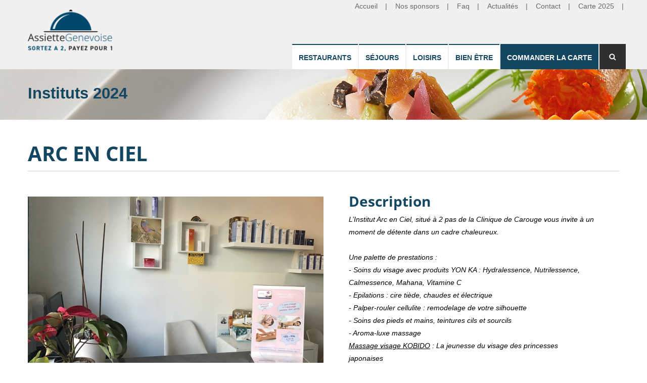

--- FILE ---
content_type: text/html; charset=utf-8
request_url: http://www.assiettegenevoise.com/instituts-2024/arc-en-ciel
body_size: 10524
content:

<!DOCTYPE html>
<!--[if lt IE 7]> <html class="ie ie6" lang="fr" dir="ltr"> <![endif]-->
<!--[if IE 7]>    <html class="ie ie7" lang="fr" dir="ltr"> <![endif]-->
<!--[if IE 8]>    <html class="ie ie8" lang="fr" dir="ltr"> <![endif]-->
<!--[if gt IE 8]> <!--> <html class="" lang="fr" dir="ltr"> <!--<![endif]-->

<head>
  <meta charset="utf-8">
  <meta name="viewport" content="width=device-width, initial-scale=1.0">
  <meta http-equiv="Content-Type" content="text/html; charset=utf-8" />
<meta name="Generator" content="Drupal 7 (http://drupal.org)" />
<link rel="canonical" href="/instituts-2024/arc-en-ciel" />
<link rel="shortlink" href="/node/3984" />
<link rel="shortcut icon" href="https://www.assiettegenevoise.com/sites/default/files/favicon_1.png" type="image/png" />
<meta name="viewport" content="width=device-width, initial-scale=1, maximum-scale=1" />
  <title>ARC EN CIEL | Assiette Genevoise</title>
  <link type="text/css" rel="stylesheet" href="https://www.assiettegenevoise.com/sites/default/files/css/css_rEI_5cK_B9hB4So2yZUtr5weuEV3heuAllCDE6XsIkI.css" media="all" />
<link type="text/css" rel="stylesheet" href="https://www.assiettegenevoise.com/sites/default/files/css/css_y5V-74fl2u3TPnO7Vzl0srF2_LEAmcANj4_-6qPJyxk.css" media="all" />
<link type="text/css" rel="stylesheet" href="https://www.assiettegenevoise.com/sites/default/files/css/css_Hg3x1IM4pm0qmxkxBSNq3DvXlUrgaEGbMtxX8mUS27o.css" media="all" />
<link type="text/css" rel="stylesheet" href="https://www.assiettegenevoise.com/sites/default/files/css/css_d5KHxS1WD9N_8JAc1wIeXr_Szc6Savmfnz5-OCMKjDg.css" media="all" />
<link type="text/css" rel="stylesheet" href="https://www.assiettegenevoise.com/sites/default/files/css/css_yrBFBuz-Xr0rLneJhrA1ye0gqX2YkgbNrYzt4wea5ww.css" media="all" />
  <script src="https://www.assiettegenevoise.com/sites/default/files/js/js_gYWhuqN0Wsid8HOSk0yFzqMg-2NTv-xegwc2ACYMGws.js"></script>
<script src="https://www.assiettegenevoise.com/sites/default/files/js/js_oZD9-WvfiElJ5KPavqu9ZAQiZcfWlzNCzxFHpedR9dI.js"></script>
<script src="https://www.assiettegenevoise.com/sites/default/files/js/js_1_C9DUtcg9nXFaiS-ijr2NKaktrlTwnVvV_Q0foCPOc.js"></script>
<script src="https://www.assiettegenevoise.com/sites/default/files/js/js_D-lolfMNq8oQWB4IEKmLhoGNGyJVD7ylefL1D18N084.js"></script>
<script src="https://maps.googleapis.com/maps/api/js?key=AIzaSyD-DowKm9MpM2qBDQ8TfkjQjDXa9NiuUyM&amp;q"></script>
<script src="https://www.assiettegenevoise.com/sites/default/files/js/js_ERmSuypl0nsz5kMstmUker7puTwAOFcAPggm0rhfObY.js"></script>
<script>jQuery.extend(Drupal.settings, {"basePath":"\/","pathPrefix":"","ajaxPageState":{"theme":"gavias_laikafood","theme_token":"VSTXbvEOBM90_oGHCzxcwN8EHU8XNKzqNhRpSoq3Mk4","js":{"sites\/all\/modules\/jquery_update\/replace\/jquery\/1.9\/jquery.min.js":1,"misc\/jquery-extend-3.4.0.js":1,"misc\/jquery.once.js":1,"misc\/drupal.js":1,"sites\/all\/modules\/jquery_update\/replace\/ui\/ui\/minified\/jquery.ui.core.min.js":1,"sites\/all\/modules\/jquery_update\/replace\/ui\/ui\/minified\/jquery.ui.widget.min.js":1,"sites\/all\/modules\/jquery_update\/replace\/ui\/ui\/minified\/jquery.ui.position.min.js":1,"sites\/all\/modules\/jquery_update\/replace\/ui\/ui\/minified\/jquery.ui.menu.min.js":1,"sites\/all\/modules\/jquery_update\/replace\/ui\/ui\/minified\/jquery.ui.autocomplete.min.js":1,"sites\/all\/modules\/geofield_gmap\/geofield_gmap.js":1,"public:\/\/languages\/fr_5QhiC1DeC0w67t_IixMaBXwUnGSallP2rLHCN0NCNHM.js":1,"sites\/all\/modules\/krown\/fruityloops_disclaimer\/sweetalert\/lib\/sweet-alert.min.js":1,"sites\/all\/modules\/krown\/fruityloops_disclaimer\/noty\/packaged\/jquery.noty.packaged.js":1,"sites\/all\/modules\/krown\/krown_search\/krown_search.js":1,"sites\/all\/modules\/selectmenu\/js\/jquery.ui.selectmenu\/jquery.ui.selectmenu.js":1,"sites\/all\/modules\/selectmenu\/js\/selectmenu.js":1,"sites\/all\/modules\/gavias\/gavias_shortcodes\/inc\/js\/custom.js":1,"https:\/\/maps.googleapis.com\/maps\/api\/js?key=AIzaSyD-DowKm9MpM2qBDQ8TfkjQjDXa9NiuUyM\u0026q":1,"sites\/all\/themes\/gavias_laikafood\/vendor\/owl-carousel\/owl.carousel.js":1,"sites\/all\/themes\/gavias_laikafood\/vendor\/isotope.pkgd.min.js":1,"sites\/all\/themes\/gavias_laikafood\/vendor\/masonry.pkgd.min.js":1,"sites\/all\/themes\/gavias_laikafood\/vendor\/wow.min.js":1,"sites\/all\/themes\/gavias_laikafood\/vendor\/jquery.appear.js":1,"sites\/all\/themes\/gavias_laikafood\/vendor\/count-to.js":1,"sites\/all\/themes\/gavias_laikafood\/vendor\/jquery.easypiechart.min.js":1,"sites\/all\/themes\/gavias_laikafood\/vendor\/prettyphoto\/js\/jquery.prettyPhoto.js":1,"sites\/all\/themes\/gavias_laikafood\/vendor\/jpreloader.min.js":1,"sites\/all\/themes\/gavias_laikafood\/js\/bootstrap.js":1,"sites\/all\/themes\/gavias_laikafood\/js\/imagesloader.min.js":1,"sites\/all\/themes\/gavias_laikafood\/js\/product-cart.js":1,"sites\/all\/themes\/gavias_laikafood\/js\/theme.plugins.js":1,"sites\/all\/themes\/gavias_laikafood\/js\/jQuery.Responsive.Classes.js":1,"sites\/all\/themes\/gavias_laikafood\/js\/featherlight.min.js":1,"sites\/all\/themes\/gavias_laikafood\/js\/featherlight.gallery.min.js":1,"sites\/all\/themes\/gavias_laikafood\/js\/assiette_genevoise.js":1},"css":{"modules\/system\/system.base.css":1,"modules\/system\/system.messages.css":1,"misc\/ui\/jquery.ui.core.css":1,"misc\/ui\/jquery.ui.theme.css":1,"misc\/ui\/jquery.ui.menu.css":1,"misc\/ui\/jquery.ui.autocomplete.css":1,"sites\/all\/modules\/calendar\/css\/calendar_multiday.css":1,"modules\/comment\/comment.css":1,"sites\/all\/modules\/date\/date_api\/date.css":1,"sites\/all\/modules\/date\/date_popup\/themes\/datepicker.1.7.css":1,"modules\/field\/theme\/field.css":1,"sites\/all\/modules\/geofield_gmap\/geofield_gmap.css":1,"modules\/node\/node.css":1,"modules\/search\/search.css":1,"sites\/all\/modules\/views\/css\/views.css":1,"sites\/all\/modules\/ckeditor\/css\/ckeditor.css":1,"sites\/all\/modules\/krown\/fruityloops_disclaimer\/sweetalert\/lib\/sweet-alert.css":1,"sites\/all\/modules\/ctools\/css\/ctools.css":1,"sites\/all\/modules\/panels\/css\/panels.css":1,"sites\/all\/modules\/selectmenu\/js\/jquery.ui.selectmenu\/jquery.ui.selectmenu.css":1,"sites\/all\/themes\/gavias_laikafood\/css\/template.css":1,"sites\/all\/themes\/gavias_laikafood\/css\/bootstrap.css":1,"sites\/all\/themes\/gavias_laikafood\/vendor\/owl-carousel\/owl.carousel.css":1,"sites\/all\/themes\/gavias_laikafood\/vendor\/owl-carousel\/owl.transitions.css":1,"sites\/all\/themes\/gavias_laikafood\/vendor\/prettyphoto\/css\/prettyPhoto.css":1,"sites\/all\/themes\/gavias_laikafood\/css\/font-awesome.css":1,"sites\/all\/themes\/gavias_laikafood\/css\/animate.css":1,"sites\/all\/themes\/gavias_laikafood\/css\/featherlight.min.css":1,"sites\/all\/themes\/gavias_laikafood\/css\/featherlight.gallery.min.css":1}},"krown_admin_webmaster":{"toolbar_menu_item_edit":"node\/3984\/edit"},"selectmenu":{"selectmenu_css_whitelist":"","form_id_exceptions":["comment-form","webform-client-form-330"],"ignore_system_settings_forms":1,"ignore_overlay_forms":1,"ignore_node_add_forms":1,"disable_for_admin_theme":1}});</script>
    <!-- HTML5 Shim and Respond.js IE8 support of HTML5 elements and media queries -->
    <!-- WARNING: Respond.js doesn't work if you view the page via file:// -->
    <!--[if lt IE 9]>
      <script src="https://oss.maxcdn.com/libs/html5shiv/3.7.0/html5shiv.js"></script>
      <script src="https://oss.maxcdn.com/libs/respond.js/1.3.0/respond.min.js"></script>
    <![endif]-->
    </head>
<body class="html not-front not-logged-in no-sidebars page-node page-node- page-node-3984 node-type-institut-2024 i18n-fr not-preloader" >


  <div id="skip-link">
    <a href="#main-content" class="element-invisible element-focusable">Skip to main content</a>
  </div>
    <div class="gavias-main-page">
   
   
   <header id="header" >
            <div class="header-main">
         <div class="container">
            <div class="header-main-inner">
               <div class="row">
                  <div class="col-md-2 col-xs-5 pull-left">
                                                <h1 class="logo">
                                 <a href="/" title="Home" rel="home" id="logo">
                                       <img src="https://www.assiettegenevoise.com/sites/default/files/logo-assiette-genevoise_0_0.png" alt="Home"/>
                                 </a>
                           </h1>
                     
                                       </div>

                  <div class="col-md-10 col-xs-7 area-main-menu pull-right">
                                      <nav class="navigation">
                        <div class="region region-main-menu">
    <div id="block-menu-menu-header-menu-2017" class="block block-menu no-title">
  <div class="block-inner clearfix">

    <div class="block-title">
                      </div> 
   
    <div class="block-content">
      <div>
        <ul class="menu nav"><li class="first leaf"><a href="/" title="">Accueil</a></li>
<li class="leaf"><a href="/sponsors" title="">Nos sponsors</a></li>
<li class="leaf"><a href="/faq" title="">Faq</a></li>
<li class="leaf"><a href="/actualit%C3%A9s-2026" title="">Actualités</a></li>
<li class="leaf"><a href="/contact-0" title="">Contact</a></li>
<li class="last leaf"><a href="/restaurants-2025" title="">Carte 2025</a></li>
</ul>      </div>
    </div>  
  </div>
</div>
<ul class="g_menu"><li><a href="/restaurants-2026" title="">Restaurants</a></li>
<li><a href="/sejours-2026" title="">Séjours</a></li>
<li><a href="/loisirs-2026" title="">Loisirs</a></li>
<li><a href="/instituts-2026" title="">Bien être</a></li>
<li><a href="/commander-la-carte-2026" title="">Commander la carte</a></li>
<li><a href="/restaurants-2026" title="">  .</a></li>
</ul>  </div>
                    </nav>
                    <div id="menu-bar" class="menu-bar">
                      <span class="one"></span>
                      <span class="two"></span>
                      <span class="three"></span>
                    </div>
                                                   </div>
               </div>
            </div>
         </div>
      </div>

   </header>

	<div role="main" class="main main-page">
					<section class="page-top breadcrumb-wrap">
				<div class="container">
											<div class="row">
							<div class="col-md-12">
																<div class="ptitle">ARC EN CIEL</div>
																<div id="breadcrumbs"><ul class="breadcrumb"><li><a href="/">Home</a></li> </ul> </div>
							</div>
						</div>
									</div>
			</section>
		
		
		
		<div id="content" class="content content-full">
			<div class="container">
				<div class="content-main-inner">
					<div class="row">
						
						<div id="page-main-content" class="main-content col-md-12">

							<div class="main-content-inner">
																								
								
																	<div class="content-main">
										  <div class="region region-content">
    <div id="block-system-main" class="block block-system no-title">
  <div class="block-inner clearfix">

    <div class="block-title">
                      </div> 
   
    <div class="block-content">
      <div>
        


<article id="node-3984" class="node node-institut-2024 node-type-institut post post-large blog-single-post">

  <div class="post-title">
                <h1 >ARC EN CIEL</h1>
         </div>

  
 <div id="restaurant-left">


              <div class="post-image post-gallery">
          <div>
                             <div class="field field-name-field-post-gallery field-type-image field-label-hidden"><div class="field-items"><div class="field-item even"><img src="https://www.assiettegenevoise.com/sites/default/files/styles/manual_585x329/public/institut_2021s/IMG_3842%20%281%29.jpg?itok=KIILtVNa&amp;c=08902f3e6cbd87a136c2875cab11e210" alt="" /></div><div class="field-item odd"><img src="https://www.assiettegenevoise.com/sites/default/files/styles/manual_585x329/public/institut_2021s/IMG_3840_0.jpg?itok=fdGO2zps" alt="" /></div><div class="field-item even"><img src="https://www.assiettegenevoise.com/sites/default/files/styles/manual_585x329/public/institut_2021s/IMG_0280.jpg?itok=jdH3s-Av&amp;c=866b8b3dc6fe1e55ce36da272e7271f1" alt="" /></div><div class="field-item odd"><img src="https://www.assiettegenevoise.com/sites/default/files/styles/manual_585x329/public/institut_2021s/soins%20g%C3%A9n%C3%A9ral.jpg?itok=h65ch1PS&amp;c=dd586b96a27f6701cc53f5eb86acfa20" alt="" /></div><div class="field-item even"><img src="https://www.assiettegenevoise.com/sites/default/files/styles/manual_585x329/public/institut_2021s/292%20%281%29.jpg?itok=M9vWGcg4&amp;c=78950a9ccd3782ecc6388b77eeade65c" alt="" /></div><div class="field-item odd"><img src="https://www.assiettegenevoise.com/sites/default/files/styles/manual_585x329/public/institut_2021s/2018-10-12_090118%20%282%29.jpg?itok=_YZzO8km&amp;c=5340b28379da96a29e7accabb8a9fa30" alt="" /></div><div class="field-item even"><img src="https://www.assiettegenevoise.com/sites/default/files/styles/manual_585x329/public/institut_2021s/IMG_0681.jpg?itok=D1lK4QC9&amp;c=7abbac9551cf328ec7fd425107e3174e" alt="" /></div></div></div>                         </div>
        </div>
      


    <div class="clearfix"></div>

    <div class="post-content">

      <div class="article_content">
        

  <!--       <div class="panel panel-default">
          <div class="panel-heading">
            <h3 class="panel-title">Blockquote</h3>
          </div>
          <div class="panel-body">
            <blockquote>
              <p> Mauris elementum mauris vitae tortor. Curabitur sagittis hendrerit ante. Nullam faucibus mi quis velit. Quisque porta. Duis risus. Sed ac dolor sit amet purus malesuada congue. Nulla accumsan, elit sit amet varius semper. </p>
            </blockquote>
          </div>
        </div>
   -->

        
          <div id="la-direction-offre">
              <h3 class="la-direction-offre-title">La Direction vous offre</h3>

              <div class="la-direction-offre-body">
                  <div class="field field-name-field-offre field-type-text-long field-label-hidden"><div class="field-items"><div class="field-item even"><p>50% sur l'une de ces prestations lors de votre première visite.</p>
<p>
<strong>A la réservation, veuillez mentionner votre adhésion à L’Assiette Genevoise.</strong></p>
</div></div></div>              </div>
        </div>

        


        
          <div id="gmap">
            <div id="googleMap" style="width:100%;height:315px;"></div>
                  <script type="text/javascript">

                        var stylesArray = [
                          {
                            "stylers": [
                              { "saturation": 0 }
                            ]
                          }
                        ]

                        var mapProp = {
                          center:new google.maps.LatLng(46.187101000000, 6.141734300000),
                            zoom:15,
                            maxZoom: 19,
                            minZoom:0,
                            mapTypeId:google.maps.MapTypeId.ROADMAP,
                            disableDefaultUI:false,
                        };
                        var map=new google.maps.Map(document.getElementById("googleMap"),mapProp);
                        var myCenter=new google.maps.LatLng(46.187101000000, 6.141734300000);
                        var marker=new google.maps.Marker({
                          position:myCenter,
                        });

                        marker.setMap(map);

                     


                  </script>
          </div>

         
      </div> <!-- Article -->

    </div> <!-- Post Content -->

 </div> <!-- End left -->


 <div id="restaurant-right">

   
    <div id="specialites">
        <h3 class="specialites-title">Description</h3>

        <div class="specialites-body">
            <div class="field field-name-body field-type-text-with-summary field-label-hidden"><div class="field-items"><div class="field-item even"><p>L’Institut Arc en Ciel, situé à 2 pas de la Clinique de Carouge vous invite à un moment de détente dans un cadre chaleureux. </p>
<p> </p>
<p>Une palette de prestations :</p>
<p><em>- Soins du visage avec produits YON KA : Hydralessence, Nutrilessence, Calmessence, Mahana, Vitamine C</em></p>
<p><em>- Epilations : cire tiède, chaudes et électrique</em></p>
<p><em>- Palper-rouler cellulite : remodelage de votre silhouette</em></p>
<p><em>- Soins des pieds et mains, teintures cils et sourcils</em></p>
<p><em>- Aroma-luxe massage</em></p>
<p><em><u>Massage visage KOBIDO</u></em><em> : La jeunesse du visage des princesses japonaises</em></p>
<p> </p>
<p><em>Stimule les muscles et tissus du visage dans toutes les profondeurs de la peau. </em></p>
<p><em>Composé d’un enchainement de mouvements sur chaque partie du visage, ce massage</em></p>
<p><em>agit et stimule aussi les points d’acupuncture et les méridiens. Il rend votre peau plus lumineuse,</em></p>
<p><em>ralentit le vieillissement, atténue les cernes, tonifie les muscles, évacue le stress et la fatigue.</em></p>
<p> </p>
<p><strong><a href="http://www.arcencielbeauty.ch">www.arcencielbeauty.ch</a></strong></p>
<p> </p>
<p>Aroma Luxe massage</p>
<div> </div>
<div><u>Nouveauté </u>:</div>
<div>Alexandra, ma nouvelle co-locataire de l’institut, est thérapeute en soins énergétique et communication animale.</div>
<div>Pour vous aider à faire briller votre soleil intérieur</div>
<div><img alt="Une image contenant logo, symbole, Graphique, Bleu électrique&lt;/p&gt;&#10;&lt;p&gt;Description générée automatiquement" id="Image_x0020_2" src="[data-uri]" style="height:38px; width:38px" /><img alt="Une image contenant Graphique, cercle, Caractère coloré, symbole&lt;/p&gt;&#10;&lt;p&gt;Description générée automatiquement" id="Image_x0020_3" src="[data-uri]" style="height:39px; width:39px" />@angedeneige13</div>
<p> </p>
</div></div></div>        </div>
    </div>

  
  <div class="content-first">

      <div class="post-meta">

                  <span class="post-address"><span class="icon-address"></span> <div class="field field-name-field-adresse field-type-text-long field-label-hidden"><div class="field-items"><div class="field-item even">2 av. du Cardinal-Mermillod
1227 CAROUGE</div></div></div> </span>
        
                  <span class="post-address"><span class="icon-phone"></span> <div class="field field-name-field-t-l-phone field-type-text field-label-hidden"><div class="field-items"><div class="field-item even">Tél : 022/301.49.06</div></div></div> </span>
        
                  <span class="post-link"><span class="icon-www"></span><div class="field field-name-field-site-web field-type-link-field field-label-hidden"><div class="field-items"><div class="field-item even"><a href="http://www.arcencielbeauty.ch" target="_blank">http://www.arcencielbeauty.ch</a></div></div></div></span>
        

                <!-- <span class="post-created"><i class="fa fa-clock-o"></i>14 Oct, 2023</span> -->
        <!-- <span class="post-meta-user"><i class="fa fa-user"></i> By <span class="username">webmaster</span> </span> -->
                



      </div>
      <div class="clearfix"></div>
  </div>

  
 </div> <!-- End right -->




<!-- AddThis Smart Layers BEGIN -->
<!-- Go to http://www.addthis.com/get/smart-layers to customize -->

<!-- AddThis Smart Layers BEGIN -->
<!-- Go to http://www.addthis.com/get/smart-layers to customize -->

  


    
  
</article>
<!-- /node -->
      </div>
    </div>  
  </div>
</div>
  </div>
									</div>	
								
															</div>
						</div>	

						
											</div>	
				</div>
			</div>
		</div>

		
			</div>
	   <footer id="footer" class="footer">
      
            
      <div class="footer-center">
         <div class="container">      
            <div class="row">
                           </div>   
         </div>
      </div>   
      <div class="copyright">
         <div class="container">
            <div class="copyright-inner">
                 <div class="region region-copyright">
    <div id="block-assiette-genevoise-main-footer" class="block block-assiette-genevoise-main no-title">
  <div class="block-inner clearfix">

    <div class="block-title">
                      </div> 
   
    <div class="block-content">
      <div>
        
              <div id='footer-top'>

                  <div id='footer-left'>
                    <ul class='menu-footer'>
                      <li class='first leaf active'>
                      <a class='active' title='' href='/recommandations'>Recommandations</a>
                      </li>
                      <li class='first leaf active'>
                      <a class='active' title='' href='/faq'>FAQ</a>
                      </li>
                      <li class='leaf active'>
                      <a class='active' title='' href='/conditions-générales-de-ventes'>CGV</a>
                      </li>
                      <li class='leaf active'>
                      <a class='active' title='' href='/contact-0'>Contact</a>
                      </li>
                      <li class='last leaf active'>
                      <a class='active' title='' href='/confidentialité-0'>Confidentialité</a>
                      </li>
                      <li class='last leaf active hidden'>
                      <a class='active' title='' href='/actualites-2026'>Actualités</a>
                      </li>
                      <li class='last leaf active'>
                      <a class='instagram-footer' title='' href='https://www.instagram.com/assiette_genevoise/'>SUIVEZ-NOUS<img src='/sites/all/themes/gavias_laikafood/images/instagram.png'></a>
                      </li>
                    </ul>
                  </div>
                  <div id='footer-right' class='hidden'>
                    <div id='footer-right-apps'>
                      <a title='' target='_blank' href='https://play.google.com/store/apps/details?id=com.assiettegenevoisenewapp'><img src='/sites/all/themes/gavias_laikafood/images/google-play-badge.png'></a>
                      <a title='' target='_blank' href='
https://itunes.apple.com/fr/app/assiette-genevoise-app/id1117534739?mt=8'><img src='/sites/all/themes/gavias_laikafood/images/app-store-badge.png'></a>
                    </div>
                  </div>
                  <div class='clearfix'></div>

              </div>
              <div id='footer-bottom'>

                  <div id='footer-bottom-left'>
                    <img src='/sites/all/themes/gavias_laikafood/images/logo-monochrome.png'>
                  </div>
                  <div id='footer-bottom-right'>
                    <span>2026 © Assiette Genevoise. Tous les droits sont réservés.</span>
                  </div>
                  <div class='clearfix'></div>

              </div>
                    </div>
    </div>  
  </div>
</div>
  </div>
            </div>   
         </div>   
      </div>
          
     
   </footer>


</div>     
   
</body>

</html>


--- FILE ---
content_type: text/css
request_url: https://www.assiettegenevoise.com/sites/default/files/css/css_d5KHxS1WD9N_8JAc1wIeXr_Szc6Savmfnz5-OCMKjDg.css
body_size: 44051
content:
@import url(//fonts.googleapis.com/css?family=Open+Sans:400,600,700,300);.sweet-overlay{background-color:rgba(0,0,0,0.4);position:fixed;left:0;right:0;top:0;bottom:0;display:none;z-index:1000;}.sweet-alert{background-color:white;font-family:'Open Sans',sans-serif;width:478px;padding:17px;border-radius:5px;text-align:center;position:fixed;left:50%;top:50%;margin-left:-256px;margin-top:-200px;overflow:hidden;display:none;z-index:2000;}@media all and (max-width:540px){.sweet-alert{width:auto;margin-left:0;margin-right:0;left:15px;right:15px;}}.sweet-alert h2{color:#575757;font-size:30px;text-align:center;font-weight:600;text-transform:none;position:relative;margin:25px 0;padding:0;line-height:25px;display:block;}.sweet-alert p{color:#797979;font-size:16px;text-align:center;font-weight:300;position:relative;margin:0;padding:0;line-height:normal;}.sweet-alert button{background-color:#f36;color:white;border:none;box-shadow:none;font-size:17px;font-weight:500;border-radius:5px;padding:10px 32px;margin:26px 5px 0 5px;cursor:pointer;}.sweet-alert button:focus{outline:none;box-shadow:0 0 2px rgba(128,179,235,0.5),inset 0 0 0 1px rgba(0,0,0,0.05);}.sweet-alert button:hover{background-color:#f36;}.sweet-alert button:active{background-color:#f36;}.sweet-alert button.cancel{background-color:#D0D0D0;}.sweet-alert button.cancel:hover{background-color:#c8c8c8;}.sweet-alert button.cancel:active{background-color:#b6b6b6;}.sweet-alert button.cancel:focus{box-shadow:rgba(197,205,211,0.8) 0px 0px 2px,rgba(0,0,0,0.0470588) 0px 0px 0px 1px inset !important;}.sweet-alert button::-moz-focus-inner{border:0;}.sweet-alert[data-has-cancel-button=false] button{box-shadow:none !important;}.sweet-alert .icon{width:80px;height:80px;border:4px solid gray;border-radius:50%;margin:20px auto;padding:0;position:relative;box-sizing:content-box;}.sweet-alert .icon.error{border-color:#F27474;}.sweet-alert .icon.error .x-mark{position:relative;display:block;}.sweet-alert .icon.error .line{position:absolute;height:5px;width:47px;background-color:#F27474;display:block;top:37px;border-radius:2px;}.sweet-alert .icon.error .line.left{-webkit-transform:rotate(45deg);transform:rotate(45deg);left:17px;}.sweet-alert .icon.error .line.right{-webkit-transform:rotate(-45deg);transform:rotate(-45deg);right:16px;}.sweet-alert .icon.warning{border-color:#F8BB86;}.sweet-alert .icon.warning .body{position:absolute;width:5px;height:47px;left:50%;top:10px;border-radius:2px;margin-left:-2px;background-color:#F8BB86;}.sweet-alert .icon.warning .dot{position:absolute;width:7px;height:7px;border-radius:50%;margin-left:-3px;left:50%;bottom:10px;background-color:#F8BB86;}.sweet-alert .icon.info{border-color:#C9DAE1;}.sweet-alert .icon.info::before{content:"";position:absolute;width:5px;height:29px;left:50%;bottom:17px;border-radius:2px;margin-left:-2px;background-color:#C9DAE1;}.sweet-alert .icon.info::after{content:"";position:absolute;width:7px;height:7px;border-radius:50%;margin-left:-3px;top:19px;background-color:#C9DAE1;}.sweet-alert .icon.success{border-color:#A5DC86;}.sweet-alert .icon.success::before,.sweet-alert .icon.success::after{content:'';border-radius:50%;position:absolute;width:60px;height:120px;background:white;-webkit-transform:rotate(45deg);transform:rotate(45deg);}.sweet-alert .icon.success::before{border-radius:120px 0 0 120px;top:-7px;left:-33px;-webkit-transform:rotate(-45deg);transform:rotate(-45deg);-webkit-transform-origin:60px 60px;transform-origin:60px 60px;}.sweet-alert .icon.success::after{border-radius:0 120px 120px 0;top:-11px;left:30px;-webkit-transform:rotate(-45deg);transform:rotate(-45deg);-webkit-transform-origin:0px 60px;transform-origin:0px 60px;}.sweet-alert .icon.success .placeholder{width:80px;height:80px;border:4px solid rgba(165,220,134,0.2);border-radius:50%;box-sizing:content-box;position:absolute;left:-4px;top:-4px;z-index:2;}.sweet-alert .icon.success .fix{width:5px;height:90px;background-color:white;position:absolute;left:28px;top:8px;z-index:1;-webkit-transform:rotate(-45deg);transform:rotate(-45deg);}.sweet-alert .icon.success .line{height:5px;background-color:#A5DC86;display:block;border-radius:2px;position:absolute;z-index:2;}.sweet-alert .icon.success .line.tip{width:25px;left:14px;top:46px;-webkit-transform:rotate(45deg);transform:rotate(45deg);}.sweet-alert .icon.success .line.long{width:47px;right:8px;top:38px;-webkit-transform:rotate(-45deg);transform:rotate(-45deg);}.sweet-alert .icon.custom{background-size:contain;border-radius:0;border:none;background-position:center center;background-repeat:no-repeat;}@-webkit-keyframes showSweetAlert{0%{transform:scale(0.7);-webkit-transform:scale(0.7);}45%{transform:scale(1.05);-webkit-transform:scale(1.05);}80%{transform:scale(0.95);-webkit-tranform:scale(0.95);}100%{transform:scale(1);-webkit-transform:scale(1);}}@-moz-keyframes showSweetAlert{0%{transform:scale(0.7);-webkit-transform:scale(0.7);}45%{transform:scale(1.05);-webkit-transform:scale(1.05);}80%{transform:scale(0.95);-webkit-tranform:scale(0.95);}100%{transform:scale(1);-webkit-transform:scale(1);}}@keyframes showSweetAlert{0%{transform:scale(0.7);-webkit-transform:scale(0.7);}45%{transform:scale(1.05);-webkit-transform:scale(1.05);}80%{transform:scale(0.95);-webkit-tranform:scale(0.95);}100%{transform:scale(1);-webkit-transform:scale(1);}}@-webkit-keyframes hideSweetAlert{0%{transform:scale(1);-webkit-transform:scale(1);}100%{transform:scale(0.5);-webkit-transform:scale(0.5);}}@-moz-keyframes hideSweetAlert{0%{transform:scale(1);-webkit-transform:scale(1);}100%{transform:scale(0.5);-webkit-transform:scale(0.5);}}@keyframes hideSweetAlert{0%{transform:scale(1);-webkit-transform:scale(1);}100%{transform:scale(0.5);-webkit-transform:scale(0.5);}}.showSweetAlert{-webkit-animation:showSweetAlert 0.3s;-moz-animation:showSweetAlert 0.3s;animation:showSweetAlert 0.3s;}.hideSweetAlert{-webkit-animation:hideSweetAlert 0.2s;-moz-animation:hideSweetAlert 0.2s;animation:hideSweetAlert 0.2s;}@-webkit-keyframes animateSuccessTip{0%{width:0;left:1px;top:19px;}54%{width:0;left:1px;top:19px;}70%{width:50px;left:-8px;top:37px;}84%{width:17px;left:21px;top:48px;}100%{width:25px;left:14px;top:45px;}}@-moz-keyframes animateSuccessTip{0%{width:0;left:1px;top:19px;}54%{width:0;left:1px;top:19px;}70%{width:50px;left:-8px;top:37px;}84%{width:17px;left:21px;top:48px;}100%{width:25px;left:14px;top:45px;}}@keyframes animateSuccessTip{0%{width:0;left:1px;top:19px;}54%{width:0;left:1px;top:19px;}70%{width:50px;left:-8px;top:37px;}84%{width:17px;left:21px;top:48px;}100%{width:25px;left:14px;top:45px;}}@-webkit-keyframes animateSuccessLong{0%{width:0;right:46px;top:54px;}65%{width:0;right:46px;top:54px;}84%{width:55px;right:0px;top:35px;}100%{width:47px;right:8px;top:38px;}}@-moz-keyframes animateSuccessLong{0%{width:0;right:46px;top:54px;}65%{width:0;right:46px;top:54px;}84%{width:55px;right:0px;top:35px;}100%{width:47px;right:8px;top:38px;}}@keyframes animateSuccessLong{0%{width:0;right:46px;top:54px;}65%{width:0;right:46px;top:54px;}84%{width:55px;right:0px;top:35px;}100%{width:47px;right:8px;top:38px;}}@-webkit-keyframes rotatePlaceholder{0%{transform:rotate(-45deg);-webkit-transform:rotate(-45deg);}5%{transform:rotate(-45deg);-webkit-transform:rotate(-45deg);}12%{transform:rotate(-405deg);-webkit-transform:rotate(-405deg);}100%{transform:rotate(-405deg);-webkit-transform:rotate(-405deg);}}@-moz-keyframes rotatePlaceholder{0%{transform:rotate(-45deg);-webkit-transform:rotate(-45deg);}5%{transform:rotate(-45deg);-webkit-transform:rotate(-45deg);}12%{transform:rotate(-405deg);-webkit-transform:rotate(-405deg);}100%{transform:rotate(-405deg);-webkit-transform:rotate(-405deg);}}@keyframes rotatePlaceholder{0%{transform:rotate(-45deg);-webkit-transform:rotate(-45deg);}5%{transform:rotate(-45deg);-webkit-transform:rotate(-45deg);}12%{transform:rotate(-405deg);-webkit-transform:rotate(-405deg);}100%{transform:rotate(-405deg);-webkit-transform:rotate(-405deg);}}.animateSuccessTip{-webkit-animation:animateSuccessTip 0.75s;-moz-animation:animateSuccessTip 0.75s;animation:animateSuccessTip 0.75s;}.animateSuccessLong{-webkit-animation:animateSuccessLong 0.75s;-moz-animation:animateSuccessLong 0.75s;animation:animateSuccessLong 0.75s;}.icon.success.animate::after{-webkit-animation:rotatePlaceholder 4.25s ease-in;-moz-animation:rotatePlaceholder 4.25s ease-in;animation:rotatePlaceholder 4.25s ease-in;}@-webkit-keyframes animateErrorIcon{0%{transform:rotateX(100deg);-webkit-transform:rotateX(100deg);opacity:0;}100%{transform:rotateX(0deg);-webkit-transform:rotateX(0deg);opacity:1;}}@-moz-keyframes animateErrorIcon{0%{transform:rotateX(100deg);-webkit-transform:rotateX(100deg);opacity:0;}100%{transform:rotateX(0deg);-webkit-transform:rotateX(0deg);opacity:1;}}@keyframes animateErrorIcon{0%{transform:rotateX(100deg);-webkit-transform:rotateX(100deg);opacity:0;}100%{transform:rotateX(0deg);-webkit-transform:rotateX(0deg);opacity:1;}}.animateErrorIcon{-webkit-animation:animateErrorIcon 0.5s;-moz-animation:animateErrorIcon 0.5s;animation:animateErrorIcon 0.5s;}@-webkit-keyframes animateXMark{0%{transform:scale(0.4);-webkit-transform:scale(0.4);margin-top:26px;opacity:0;}50%{transform:scale(0.4);-webkit-transform:scale(0.4);margin-top:26px;opacity:0;}80%{transform:scale(1.15);-webkit-transform:scale(1.15);margin-top:-6px;}100%{transform:scale(1);-webkit-transform:scale(1);margin-top:0;opacity:1;}}@-moz-keyframes animateXMark{0%{transform:scale(0.4);-webkit-transform:scale(0.4);margin-top:26px;opacity:0;}50%{transform:scale(0.4);-webkit-transform:scale(0.4);margin-top:26px;opacity:0;}80%{transform:scale(1.15);-webkit-transform:scale(1.15);margin-top:-6px;}100%{transform:scale(1);-webkit-transform:scale(1);margin-top:0;opacity:1;}}@keyframes animateXMark{0%{transform:scale(0.4);-webkit-transform:scale(0.4);margin-top:26px;opacity:0;}50%{transform:scale(0.4);-webkit-transform:scale(0.4);margin-top:26px;opacity:0;}80%{transform:scale(1.15);-webkit-transform:scale(1.15);margin-top:-6px;}100%{transform:scale(1);-webkit-transform:scale(1);margin-top:0;opacity:1;}}.animateXMark{-webkit-animation:animateXMark 0.5s;-moz-animation:animateXMark 0.5s;animation:animateXMark 0.5s;}@-webkit-keyframes pulseWarning{0%{border-color:#F8D486;}100%{border-color:#F8BB86;}}@-moz-keyframes pulseWarning{0%{border-color:#F8D486;}100%{border-color:#F8BB86;}}@keyframes pulseWarning{0%{border-color:#F8D486;}100%{border-color:#F8BB86;}}.pulseWarning{-webkit-animation:pulseWarning 0.75s infinite alternate;-moz-animation:pulseWarning 0.75s infinite alternate;animation:pulseWarning 0.75s infinite alternate;}@-webkit-keyframes pulseWarningIns{0%{background-color:#F8D486;}100%{background-color:#F8BB86;}}@-moz-keyframes pulseWarningIns{0%{background-color:#F8D486;}100%{background-color:#F8BB86;}}@keyframes pulseWarningIns{0%{background-color:#F8D486;}100%{background-color:#F8BB86;}}.pulseWarningIns{-webkit-animation:pulseWarningIns 0.75s infinite alternate;-moz-animation:pulseWarningIns 0.75s infinite alternate;animation:pulseWarningIns 0.75s infinite alternate;}
.ctools-locked{color:red;border:1px solid red;padding:1em;}.ctools-owns-lock{background:#ffffdd none repeat scroll 0 0;border:1px solid #f0c020;padding:1em;}a.ctools-ajaxing,input.ctools-ajaxing,button.ctools-ajaxing,select.ctools-ajaxing{padding-right:18px !important;background:url(/sites/all/modules/ctools/images/status-active.gif) right center no-repeat;}div.ctools-ajaxing{float:left;width:18px;background:url(/sites/all/modules/ctools/images/status-active.gif) center center no-repeat;}
div.panel-pane div.admin-links{font-size:xx-small;margin-right:1em;}div.panel-pane div.admin-links li a{color:#ccc;}div.panel-pane div.admin-links li{padding-bottom:2px;background:white;z-index:201;}div.panel-pane div.admin-links:hover a,div.panel-pane div.admin-links-hover a{color:#000;}div.panel-pane div.admin-links a:before{content:"[";}div.panel-pane div.admin-links a:after{content:"]";}div.panel-pane div.panel-hide{display:none;}div.panel-pane div.panel-hide-hover,div.panel-pane:hover div.panel-hide{display:block;position:absolute;z-index:200;margin-top:-1.5em;}div.panel-pane div.feed a{float:right;}
.undefined{display:block;display:inline-block;position:relative;height:2.2em;vertical-align:middle;text-decoration:none;overflow:hidden;zoom:1;}.undefined-icon{position:absolute;right:6px;margin-top:-8px;top:50%;}.undefined-menu{padding:0;margin:0;position:absolute;top:0;display:none;z-index:1005;}.undefined-menu  ul{padding:0;margin:0;list-style:none;position:relative;overflow:auto;overflow-y:auto;overflow-x:hidden;-webkit-overflow-scrolling:touch;}.undefined-open{display:block;}.undefined-menu-popup{margin-top:-1px;}.undefined-menu li{padding:0;margin:0;display:block;border-top:1px dotted transparent;border-bottom:1px dotted transparent;border-right-width:0 !important;border-left-width:0 !important;font-weight:normal !important;}.undefined-menu li a,.undefined-status{line-height:1.4em;display:block;padding:.405em 2.1em .405em 1em;outline:none;text-decoration:none;}.undefined-menu li.ui-state-disabled a,.ui-state-disabled{cursor:default;}.undefined-menu li.undefined-hasIcon a,.undefined-hasIcon .undefined-status{padding-left:20px;position:relative;margin-left:5px;}.undefined-menu li .ui-icon,.undefined-status .ui-icon{position:absolute;top:1em;margin-top:-8px;left:0;}.undefined-status{line-height:1.4em;}.undefined-menu li span,.undefined-status span{display:block;margin-bottom:.2em;}.undefined-menu li .undefined-item-header{font-weight:bold;}.undefined-menu li .undefined-item-footer{opacity:.8;}.undefined-menu .undefined-group{font-size:1em;}.undefined-menu .undefined-group .undefined-group-label{line-height:1.4em;display:block;padding:.6em .5em 0;font-weight:bold;}.undefined-menu .undefined-group ul{margin:0;padding:0;}* html .undefined-menu li{border-color:pink;filter:chroma(color=pink);width:100%;}* html .undefined-menu li a{position:relative}*+html .ui-state-disabled,*+html .ui-state-disabled a{color:silver;}
#edit-field-autres-crit-res-tid-selective-wrapper,#edit-field-validit-tid-selective-wrapper{}@media (max-width:576px){.alertAnneePrec .espace{margin-top:5px !important;}.alertAnneePrec .alert-content{flex-direction:column !important;}.alertAnneePrec img{margin-right:0 !important;}.alertAnneePrec .non-merci-button{margin-top:18px;}}.clear-input{position:absolute;right:43px;top:78px;cursor:pointer;color:#999;}.pane-views-post-block-1{margin-bottom:0 !important;}.pane-assiette-genevoise-main-loisirs{margin:0 !important;position:relative;}html.responsive-layout-narrow .container{max-width:750px;}html.responsive-layout-normal .container{width:970px;}html.responsive-layout-wide .container{width:1200px;}#footer-bottom-right a{font-size:12px !important;text-transform:capitalize;}#block-menu-menu-header-menu-2017 .menu,#block-menu-menu-header-menu .menu{float:right;padding-right:6px;}#header{height:137px;}#block-block-19{position:absolute;right:0;top:-5px;}html.responsive-layout-normal .breadcrumb-wrap,html.responsive-layout-wide .breadcrumb-wrap{background:transparent url(/sites/all/themes/gavias_laikafood/images/bg-restaurants.jpg) repeat scroll center center;height:100px;}html.responsive-layout-mobile .breadcrumb-wrap,html.responsive-layout-narrow .breadcrumb-wrap{background:transparent url(/sites/all/themes/gavias_laikafood/images/bg-restaurants.jpg) repeat scroll center center;height:60px;}#noty_topRight_layout_container li{margin-bottom:20px;}#noty_topRight_layout_container li .noty_text p{margin-bottom:5px;font-weight:bold;}#noty_topRight_layout_container li .noty_text img{width:266px;}#noty_topRight_layout_container li .noty_text p a{color:#444;}#noty_topRight_layout_container li .noty_text p.link{margin-top:5px;}#noty_topRight_layout_container li .noty_text{display:block;margin:auto;text-align:center;}#noty_topRight_layout_container .noty_message{background:#f8f9fa;}#noty_topRight_layout_container .noty_buttons{border-top:0px !important;background:#f8f9fa !important;}#back-to-top{background:#0066cc url(/sites/all/themes/gavias_laikafood/images/back-to-top.png) no-repeat scroll 13px center;border:0 none;border-radius:25px;bottom:20px;color:#fff;cursor:pointer;font-size:13px;font-weight:bold;height:47px;line-height:16px;padding:8px 5px 5px 30px;position:fixed;right:20px;text-align:center;text-decoration:none;text-transform:uppercase;transition:opacity 0.2s ease-out 0s;width:47px;z-index:9999;opacity:0;}#back-to-top.show{opacity:1;}#back-to-top:hover{opacity:0.75;}.node .content a{color:#134761;}#jpreLoader,#jprePercentage,#jpreButton,#jpreBar{display:none !important;}#block-search-form{margin-bottom:0;}#breadcrumbs{display:none;}.grippie{display:none !important;}.breadcrumb-wrap{padding:20px 0 !important;}#header{border-bottom:0 !important;}.panel-default{border-color:#eee;}.breadcrumb-wrap .ptitle{}#block-menu-menu-header-menu ul.menu > li{float:left;padding:0;}#block-menu-menu-header-menu ul.menu > li a::after{content:"";}#block-menu-menu-header-menu ul.menu > li{display:inline;color:#686868;}#block-menu-menu-header-menu ul.menu > li:after{content:"|";}#block-menu-menu-header-menu ul.menu > li a{padding-right:15px;}#block-menu-menu-header-menu ul.menu > li a:hover{text-decoration:underline;}#block-menu-menu-header-menu{margin-bottom:62px;position:relative;}#block-menu-menu-header-menu .nav > li > a:hover,#block-menu-menu-header-menu .nav > li > a:focus{text-decoration:none;background-color:#f0f0f0 !important;}#block-menu-menu-header-menu-2017 ul.menu > li{float:left;padding:0;}#block-menu-menu-header-menu-2017 ul.menu > li a::after{content:"";}#block-menu-menu-header-menu-2017 ul.menu > li{display:inline;color:#686868;}#block-menu-menu-header-menu-2017 ul.menu > li:after{content:"|";}#block-menu-menu-header-menu-2017 ul.menu > li a{padding-right:15px;}#block-menu-menu-header-menu-2017 ul.menu > li a:hover{text-decoration:underline;}#block-menu-menu-header-menu-2017{margin-bottom:62px;position:relative;}#block-menu-menu-header-menu-2017 .nav > li > a:hover,#block-menu-menu-header-menu-2017 .nav > li > a:focus{text-decoration:none;background-color:#f0f0f0 !important;}#block-menu-menu-header-menu ul.menu > li{float:left;padding:0;}#block-menu-menu-header-menu ul.menu > li a::after{content:"";}#block-menu-menu-header-menu ul.menu > li{display:inline;color:#686868;}#block-menu-menu-header-menu ul.menu > li:after{content:"|";}#block-menu-menu-header-menu ul.menu > li a{padding-right:15px;}#block-menu-menu-header-menu ul.menu > li a:hover{text-decoration:underline;}#block-menu-menu-header-menu{margin-bottom:62px;position:relative;}#block-menu-menu-header-menu .nav > li > a:hover,#block-menu-menu-header-menu .nav > li > a:focus{text-decoration:none;background-color:#f0f0f0 !important;}.area-main-menu{padding-right:0 !important;}.search-icon .fa{line-height:3;}.captcha label,.captcha .description{display:none;}.gavias-main-page{border-bottom:10px solid #000;}a#back-to-top:hover,body.front #carte-infos #carte-infos-left #je-commande-button a:hover,body.front .pane-assiette-genevoise-main-loisirs #nos-loisirs-button a:hover,body.front .pane-assiette-genevoise-main-nos-sponsors #nos-sponsors-button a:hover,body.front .pane-assiette-genevoise-main-bien-etre #bien-etre-button a:hover,body.front #je-commande-button a:hover,body.front #nos-sponsors-button a:hover,body.front #bien-etre-button a:hover,body.front #restaurants-button a:hover{background-color:#0066cc;}.ui-autocomplete{border:0 none !important;border-radius:0 !important;padding:0;}.ui-autocomplete li.ui-menu-item{padding:0 !important;border-radius:0 !important;border:0 !important;}.ui-autocomplete li.ui-menu-item a{border:0 none !important;border-radius:0 !important;font-size:13px;height:30px;line-height:25px;margin:0 !important;}.ui-autocomplete li.ui-menu-item a.ui-state-focus{background:#2f2f2f !important;color:#fff;}html.responsive-layout-narrow .pane-bean-row-gallery-home-1 a,html.responsive-layout-mobile .pane-bean-row-gallery-home-1 a{font-size:17px !important;line-height:17px;}html.responsive-layout-mobile .view-id-post a{font-size:14px !important;line-height:12px;}html.responsive-layout-narrow body.front .panels-flexible-region-1-region_intro_left-inside .container,html.responsive-layout-mobile body.front .panels-flexible-region-1-region_intro_left-inside .container{padding:0;}html.responsive-layout-narrow body.front .panels-flexible-region-1-region_intro_left-inside .margin-top-0,html.responsive-layout-mobile body.front .panels-flexible-region-1-region_intro_left-inside .margin-top-0{display:inherit;padding:0 40px 30px;width:100%;}body.front #carte-infos-contnainer{background:#f0f0f0 none repeat scroll 0 0;margin-top:30px;padding-bottom:50px;padding-top:50px;text-align:center;width:100%;}html.responsive-layout-normal body.front #carte-infos-contnainer img{max-width:33%;}html.responsive-layout-narrow body.front #carte-infos-contnainer img{max-width:33%;}html.responsive-layout-mobile body.front #carte-infos-contnainer{padding:0 15px;}html.responsive-layout-mobile body.front #carte-infos-contnainer a{}html.responsive-layout-mobile body.front #carte-infos-contnainer img{padding:15px;}body.front .panels-container.carte-infos{background:#f0f0f0;}body.front #carte-infos #carte-infos-left{border-left:10px solid #134761;float:left;padding-left:20px;text-align:left;}html.responsive-layout-mobile body.front #carte-infos #carte-infos-right,html.responsive-layout-mobile body.front #carte-infos #carte-infos-left{width:100%;}html.responsive-layout-mobile body.front #carte-infos #carte-infos-left,html.responsive-layout-narrow body.front #carte-infos #carte-infos-left{margin-bottom:40px;}html.responsive-layout-mobile body.front #carte-infos #carte-infos-right,html.responsive-layout-narrow body.front #carte-infos #carte-infos-right{padding-right:25px;padding-left:25px;}html.responsive-layout-narrow body.front #carte-infos #carte-infos-right,html.responsive-layout-narrow body.front #carte-infos #carte-infos-left,html.responsive-layout-normal body.front #carte-infos #carte-infos-right,html.responsive-layout-wide body.front #carte-infos #carte-infos-right,html.responsive-layout-normal body.front #carte-infos #carte-infos-left,html.responsive-layout-wide body.front #carte-infos #carte-infos-left{width:50%;}body.front #carte-infos #carte-infos-right{float:left;}body.front #carte-infos #carte-infos-right img{height:100%;float:right;}html.responsive-layout-mobile #carte-infos #carte-infos-right img,html.responsive-layout-narrow #carte-infos #carte-infos-right img{height:inherit;}body.front #carte-infos #carte-infos-left .span-first{font-weight:bold;font-size:26px;color:#2f2f2f;display:block;text-transform:uppercase;}body.front #carte-infos #carte-infos-left .span-second{color:#134761;display:block;font-size:72px;font-weight:bold;left:-3px;line-height:54px;position:relative;text-transform:uppercase;}body.front #carte-infos #carte-infos-left .span-third{font-size:26px;color:#2f2f2f;display:block;text-transform:uppercase;}body.front #carte-infos #carte-infos-left .span-fourth{color:#2f2f2f;display:block;font-size:16px;line-height:30px;margin-top:10px;}body.front #carte-infos #carte-infos-left .span-fourth a{text-decoration:underline;color:#134761;}body.front #carte-infos #carte-infos-left #je-commande-button{margin:auto;text-align:center;}body.front #carte-infos #carte-infos-left #je-commande-button a{backface-visibility:hidden;border-radius:3px;cursor:pointer;display:inline-block;font-size:14px;font-weight:700;letter-spacing:1px;margin-right:10px;padding:10px 20px;position:relative;text-align:center;text-transform:uppercase;transition:all 0.35s ease 0s;background:#134761 none repeat scroll 0 0;border-color:#134761;color:#fff;}body.front .pane-views-post-block-2 .views-field-title,body.front .pane-views-post-block-1 .views-field-title{background:#f0f0f0 none repeat scroll 0 0;font-size:22px;font-weight:bold;padding:15px 15px;}body.front .pane-views-post-block-2 .views-field-title{text-align:center;}body.front .pane-views-post-block-1 .views-field-title a{color:#2f2b2c;}body.front .pane-views-post-block-1 .views-field-title a:hover,body.front .pane-views-post-block-2 .views-field-title a:hover{color:#0066cc;}body.front .pane-views-post-block-2 .views-field-title a{color:#2f2b2c;text-transform:uppercase;}body.front .pane-views-post-block-2 .views-field-body,body.front .pane-views-post-block-1 .views-field-body{background:#f0f0f0 none repeat scroll 0 0;color:#2f2b2c;font-size:13px;min-height:130px;line-height:19px;padding:0 15px 15px;}body.front .pane-views-post-block-2 .views-field-body{background:#f0f0f0 none repeat scroll 0 0;color:#2f2b2c;font-size:13px;line-height:19px;}body.front .pane-views-post-block-2 .owl-item,body.front .pane-views-post-block-1 .owl-item{padding-left:15px;padding-right:15px;}body.front .pane-views-post-block-2 .owl-theme .owl-controls,body.front .pane-views-post-block-1 .owl-theme .owl-controls{margin-top:25px;}body.front .pane-assiette-genevoise-main-nos-sponsors #nos-sponsors-button,body.front .pane-assiette-genevoise-main-bien-etre #bien-etre-button{margin:auto;text-align:center;}body.front .pane-assiette-genevoise-main-loisirs #nos-loisirs-button a,body.front .pane-assiette-genevoise-main-nos-sponsors #nos-sponsors-button a,body.front .pane-assiette-genevoise-main-bien-etre #bien-etre-button a{backface-visibility:hidden;border-radius:3px;cursor:pointer;display:inline-block;font-size:18px;font-weight:700;letter-spacing:1px;margin-right:10px;padding:10px 20px;position:relative;text-align:center;text-transform:uppercase;transition:all 0.35s ease 0s;background:#134761 none repeat scroll 0 0;border-color:#134761;color:#fff;}body.front #nos-loisirs-button,body.front #bien-etre-texte{color:#134761;font-weight:bold;margin:20px auto auto;max-width:465px;text-align:center;font-size:20px;}html.responsive-layout-mobile body.front #bien-etre-texte{max-width:90%;}body.front #nos-sponsors img{padding-left:15px;padding-right:15px;max-width:150px;}body.front #nos-sponsors .owl-controls .owl-pagination{display:none !important;}body.front #nos-sponsors .frame{height:100px;width:160px;white-space:nowrap;text-align:center;margin:0 0 1em;}body.front #nos-sponsors .helper{display:inline-block;height:100%;vertical-align:middle;}body.front #nos-sponsors img{vertical-align:middle;max-height:100px;}body.front #nos-sponsors .owl-carousel .owl-buttons{position:relative;top:-57px;}body.front #nos-sponsors .owl-wrapper,body.front #nos-sponsors .owl-wrapper-outer{height:110px;}body.front .pane-assiette-genevoise-main-nos-sponsors{margin:0;}body.front #assiette-genevoise-cest .span-first{font-weight:bold;font-size:26px;color:#000;display:block;text-transform:uppercase;}body.front #assiette-genevoise-cest .span-second{color:#134761;display:block;font-size:72px;font-weight:bold;left:-3px;line-height:54px;position:relative;text-transform:uppercase;}html.responsive-layout-mobile body.front #assiette-genevoise-cest .span-second{font-size:55px;}body.front #assiette-genevoise-cest .span-third{font-size:26px;color:#000;display:block;text-transform:uppercase;}body.front #assiette-genevoise-cest .span-fourth{color:#000;display:block;font-size:15px;line-height:19px;margin-top:0;}body.front #assiette-genevoise-cest .span-fourth .blue{color:#134761;font-weight:bold;}body.front #assiette-genevoise-cest{border-left:10px solid #134761;padding-left:20px;}body.front #restaurants-button{margin:auto;text-align:center;}body.front #restaurants-button a{backface-visibility:hidden;background:#134761 none repeat scroll 0 0;border-color:#134761;border-radius:3px;color:#fff;cursor:pointer;display:inline-block;font-size:18px;font-weight:700;letter-spacing:1px;margin-right:10px;padding:10px 20px;position:relative;text-align:center;text-transform:uppercase;transition:all 0.35s ease 0s;}body.front .pane-assiette-genevoise-main-assiette-genevoise-commander{background:#f0f0f0 none repeat scroll 0 0;margin-top:30px;padding-bottom:50px;padding-top:50px;text-align:center;width:100%;}body.front .pane-views-post-block-2 .owl-next,body.front .pane-views-post-block-1 .owl-next{left:-65px !important;}body.front .pane-views-post-block-2 .owl-prev,body.front .pane-views-post-block-1 .owl-prev{right:-65px !important;}body.front .pane-assiette-genevoise-main-nos-sponsors .owl-controls{position:relative;top:-57px;}html.responsive-layout-normal body.front .pane-assiette-genevoise-main-nos-sponsors .owl-next,html.responsive-layout-wide body.front .pane-assiette-genevoise-main-nos-sponsors .owl-next{left:-65px !important;}html.responsive-layout-normal body.front .pane-assiette-genevoise-main-nos-sponsors .owl-prev,html.responsive-layout-wide body.front .pane-assiette-genevoise-main-nos-sponsors .owl-prev{right:-65px !important;}html.responsive-layout-mobile body.front .pane-assiette-genevoise-main-nos-sponsors .owl-next,html.responsive-layout-narrow body.front .pane-assiette-genevoise-main-nos-sponsors .owl-next{left:0px !important;}html.responsive-layout-mobile body.front .pane-assiette-genevoise-main-nos-sponsors .owl-prev,html.responsive-layout-narrow body.front .pane-assiette-genevoise-main-nos-sponsors .owl-prev{right:0px !important;}#footer-top{border-bottom:1px solid #363636;margin-bottom:15px;padding-bottom:5px;}.instagram-footer img{max-width:40px;margin-left:11px;position:relative;top:-2px;}.instagram-header img{max-width:22px;margin-left:11px;position:relative;top:4px;right:2px;}html.responsive-layout-normal #block-assiette-genevoise-main-footer #footer-bottom-left,html.responsive-layout-normal #block-assiette-genevoise-main-footer #footer-left,html.responsive-layout-wide #block-assiette-genevoise-main-footer #footer-bottom-left,html.responsive-layout-wide #block-assiette-genevoise-main-footer #footer-left{float:left;width:70%;}html.responsive-layout-normal #block-assiette-genevoise-main-footer #footer-bottom-right,html.responsive-layout-normal #block-assiette-genevoise-main-footer #footer-right,html.responsive-layout-wide #block-assiette-genevoise-main-footer #footer-bottom-right,html.responsive-layout-wide #block-assiette-genevoise-main-footer #footer-right{float:left;width:30%;}html.responsive-layout-mobile #block-assiette-genevoise-main-footer #footer-right,html.responsive-layout-narrow #block-assiette-genevoise-main-footer #footer-right{clear:both;display:block;margin:auto;text-align:center;width:100%;}html.responsive-layout-narrow #footer-bottom-left,html.responsive-layout-mobile #footer-bottom-left{text-align:center;}html.responsive-layout-narrow #footer-bottom-right,html.responsive-layout-mobile #footer-bottom-right{text-align:center;}html.responsive-layout-normal #block-assiette-genevoise-main-footer #footer-right-apps,html.responsive-layout-wide #block-assiette-genevoise-main-footer #footer-right-apps{float:right;}html.responsive-layout-normal #block-assiette-genevoise-main-footer #footer-bottom-right span,html.responsive-layout-wide #block-assiette-genevoise-main-footer #footer-bottom-right span{float:right;vertical-align:middle;}#block-assiette-genevoise-main-footer #footer-bottom-right span{font-size:12px;font-weight:normal;text-transform:initial;}#block-assiette-genevoise-main-footer .menu-footer li{display:inline;}html.responsive-layout-mobile #block-assiette-genevoise-main-footer .menu-footer,html.responsive-layout-narrow #block-assiette-genevoise-main-footer .menu-footer{text-align:center;}html.responsive-layout-normal #block-assiette-genevoise-main-footer .menu-footer li,html.responsive-layout-wide #block-assiette-genevoise-main-footer .menu-footer li{padding-right:15px;}#block-assiette-genevoise-main-footer .menu-footer li:after{content:"|";}#block-assiette-genevoise-main-footer .menu-footer li:last-child:after{content:"";}#block-assiette-genevoise-main-footer .menu-footer li a{color:#ffffff;font-weight:normal;}html.responsive-layout-normal #block-assiette-genevoise-main-footer .menu-footer li a,html.responsive-layout-wide #block-assiette-genevoise-main-footer .menu-footer li a{padding-right:15px;}#block-assiette-genevoise-main-footer .menu-footer li a:hover{text-decoration:underline;}body.node-type-page .node-page{padding:20px;}html.responsive-layout-normal .breadcrumb-wrap .ptitle,html.responsive-layout-wide .breadcrumb-wrap .ptitle{color:#134761;float:left;font-family:Arial;font-size:31px;font-weight:bold;}html.responsive-layout-mobile .breadcrumb-wrap .ptitle,html.responsive-layout-narrow .breadcrumb-wrap .ptitle{color:#134761;float:left;font-family:Arial;font-size:18px;font-weight:bold;line-height:20px;}body.page-node-329 .node-page p{margin-bottom:40px;}body.page-checkout legend{border-bottom:1px solid #ccc;color:#134761;font-size:25px;padding-bottom:0;text-transform:inherit;}body.page-checkout .fieldset-wrapper{padding:20px;}body.node-type-webform .post-title{display:none;}html.responsive-layout-normal body.node-type-webform .breadcrumb-wrap,html.responsive-layout-wide body.node-type-webform .breadcrumb-wrap{background:transparent url(/sites/all/themes/gavias_laikafood/images/bg-restaurants.jpg) repeat scroll center center;}html.responsive-layout-mobile body.node-type-webform .breadcrumb-wrap,html.responsive-layout-narrow body.node-type-webform .breadcrumb-wrap{background:transparent url(/sites/all/themes/gavias_laikafood/images/bg-restaurants.jpg) repeat scroll center center;}body.node-type-webform .post-meta,body.node-type-webform .post-date{display:none;}body.node-type-webform .post-title{padding:0 !important;}body.node-type-webform .webform-component-email label,body.node-type-webform .webform-component-textfield label{width:130px;}body.node-type-webform .webform-component--date,body.node-type-webform .webform-component-textarea,body.node-type-webform .webform-component-radios,body.node-type-webform .webform-component-radios,body.node-type-webform .webform-component-email,body.node-type-webform .webform-component-textfield{margin-bottom:6px;}body.node-type-webform .webform-component--nom-sur-la-carte{margin-bottom:16px;}body.node-type-webform .webform-component-radios,body.node-type-webform .webform-component-select{margin-bottom:16px;margin-top:8px;}body.node-type-webform .webform-component-textarea{}body.node-type-webform .field-name-field-adresse{margin-bottom:40px;}body.node-type-webform input.form-text{background:#ebebeb none repeat scroll 0 0;color:#222;font-size:12px;height:28px;padding:1px 5px;width:100%;}body.node-type-webform textarea{background:#ebebeb none repeat scroll 0 0;color:#222;font-size:12px;height:98px;padding:1px 5px;resize:unset;width:100%;}body.node-type-webform .webform-component--Numro{float:left;width:50%;}body.node-type-webform .webform-client-form-2533 .webform-component--e-mail{width:50%;padding-right:5px;float:left;}body.node-type-webform .webform-component--e-mail,body.node-type-webform .webform-component--numero-carteblanche{width:50%;padding-right:5px;}body.node-type-webform .webform-component--adresse{padding-right:5px;width:50%;}body.node-type-webform .webform-component--tel{width:50%;padding-right:5px;}body.node-type-webform .webform-component--n-de-carte{padding-right:5px;width:50%;}html.responsive-layout-wide body.node-type-webform .webform-client-form,html.responsive-layout-normal body.node-type-webform .webform-client-form{max-width:400px;width:50%;}body.node-type-webform .webform-component--nom{float:left;width:50%;padding-right:5px;}body.node-type-webform .webform-component--prenom{float:left;width:50%;}body.node-type-webform .webform-component--npa{float:left;width:33.33%;padding-right:5px;}body.node-type-webform .webform-component--ville{float:left;width:66.66%;}body.node-type-webform .webform-component--tel-prive{float:left;width:50%;padding-right:5px;}body.node-type-webform .webform-component--te--prof,body.node-type-webform .webform-component--tel-prof,body.node-type-webform .webform-component--tel-mobile{float:left;width:50%;}body.node-type-webform .webform-client-form label.option{font-weight:normal;display:inline;}body.node-type-webform .webform-component--type-de-carte label.option{display:none;}body.node-type-webform .webform-client-form .form-type-radio{display:inline-block;margin-right:10px;}body.node-type-webform .webform-component--nb-des-cartes > label{display:s;}body.node-type-webform .webform-component--nb-des-cartes > select{display:inline-block;}body.node-type-webform .webform-component--nb-des-cartes .description{display:inline-block;}body.node-type-webform .webform-component--type-de-carte label{display:none;}body.node-type-webform .webform-component--jaccepte-les-conditions-generales-de-ventes a{font-weight:bold;color:#134761;text-decoration:underline;}body.node-type-webform .webform-component--jaccepte-les-conditions-generales-de-ventes .description{float:left;margin-right:10px;}body.node-type-webform .webform-component--jaccepte-les-conditions-generales-de-ventes .form-checkboxes{position:relative;top:2px;}body.node-type-webform .webform-component--jaccepte-les-conditions-generales-de-ventes label{display:none;}body.node-type-webform .form-actions{margin-top:20px;}body.node-type-webform .webform-component--paiement .description{bottom:2px;position:absolute;}html.responsive-layout-normal body.node-type-webform .webform-component--paiement .description,html.responsive-layout-wide body.node-type-webform .webform-component--paiement .description{bottom:10px;position:absolute;}html.responsive-layout-mobile body.node-type-webform .webform-component--paiement .description,html.responsive-layout-narrow body.node-type-webform .webform-component--paiement .description{bottom:-25px;position:absolute;}.node-webform textarea.error,.node-webform input.error{border-color:#e84c3d;}body.node-type-webform .form-actions input{padding:1px 18px !important;}body.page-node-330 .content{margin-bottom:10px;}body.node-type-webform .form-item-submitted-type-de-carte img{display:block;margin:auto;width:50px;}body.node-type-webform .form-item-submitted-type-de-carte{display:inline-block !important;margin-right:0 !important;text-align:center;width:30%;}body.node-type-webform .webform-component--date-dexpiration input{width:25%;}body.node-type-webform .webform-component--code-verification input{width:25%;}body.node-type-webform .webform-component--numero-de-carte{width:50%;}body.node-type-webform .webform-component--nom-sur-la-carte{width:50%;}body.page-checkout #payment-details{display:none;}body.page-checkout .button-operator{display:none;}body.front .panels-container{padding:0;}body.front .caption-title{color:#134761;font-family:arial;font-style:italic;text-align:left;}body.front .caption-description{color:#595656;font-family:arial;font-style:italic;text-align:left;}body.front .slider-action{text-align:left;}body.front .swiper-active-switch{background:#134761;}body.front #commander-carte{background:#f0f0f0 none repeat scroll 0 0;padding-bottom:25px;padding-top:25px;text-align:center;width:100%;}body.front #bien-etre{text-align:center;}body.front #nos-sponsors{margin-bottom:30px;margin-top:30px;text-align:center;}body #page-main-content .restaurants-views .views-widget-sort-order{display:none;}body #page-main-content .restaurants-views .view-filters{box-sizing:border-box;margin-top:0;min-height:1px;position:relative;}html.responsive-layout-normal body #page-main-content .restaurants-views .view-filters,html.responsive-layout-wide body #page-main-content .restaurants-views .view-filters{float:left;width:25%;padding-right:15px;}body #page-main-content .restaurants-views .view-content{position:relative;min-height:50px;padding-right:0;}html.responsive-layout-normal body #page-main-content .restaurants-views .view-content,html.responsive-layout-wide body #page-main-content .restaurants-views .view-content{padding-left:15px;}html.responsive-layout-mobile body #page-main-content .restaurants-views .view-content,html.responsive-layout-narrow body #page-main-content .restaurants-views .view-content{padding-right:15px;}html.responsive-layout-normal body #page-main-content .restaurants-views .view-content,html.responsive-layout-wide body #page-main-content .restaurants-views .view-content{float:left;width:75%;}body #page-main-content .restaurants-views #page-main-content{padding-right:0;}body #page-main-content .restaurants-views .breadcrumb-wrap{background:transparent url(/sites/all/themes/gavias_laikafood/images/bg-restaurants.jpg) repeat scroll center center;}body #page-main-content .restaurants-views #edit-keys-wrapper{padding:0;}body #page-main-content .restaurants-views .views-exposed-form #edit-quartier-wrapper,body #page-main-content .restaurants-views .views-exposed-form #edit-cuisine-wrapper,body #page-main-content .restaurants-views .views-exposed-form #edit-field-post-term-tid-wrapper,body #page-main-content .restaurants-views .views-exposed-form #edit-field-validit-tid-selective-wrapper,body #page-main-content .restaurants-views .views-exposed-form #edit-field-autres-crit-res-tid-selective-wrapper{background-color:#fff;border-radius:0;padding:0;width:100%;}body #page-main-content .restaurants-views .views-widget-sort-by{padding-right:0;padding-top:0;width:100%;}body #page-main-content .restaurants-views .form-item-sort-by > span{display:block;margin:10px 10px 10px 20px;}body #page-main-content .restaurants-views .form-item-sort-by > label,body #page-main-content .restaurants-views .views-exposed-form #edit-quartier-wrapper > label,body #page-main-content .restaurants-views .views-exposed-form #edit-keys-wrapper > label,body #page-main-content .restaurants-views .views-exposed-form #edit-cuisine-wrapper > label,body #page-main-content .restaurants-views .views-exposed-form #edit-field-post-term-tid-wrapper > label,body #page-main-content .restaurants-views .views-exposed-form #edit-field-validit-tid-selective-wrapper > label,body #page-main-content .restaurants-views .views-exposed-form #edit-field-autres-crit-res-tid-selective-wrapper > label{background-color:#ebebeb;border-bottom:1px solid transparent;border-color:#ddd #ddd transparent;color:inherit;font-size:16px;left:1px;margin-bottom:0;margin-top:0;padding:10px 20px;width:100%;color:#134761;text-align:center;}body #page-main-content .restaurants-views #edit-keys-wrapper label{display:block !important;}body #page-main-content .restaurants-views .views-exposed-form #edit-cuisine-wrapper .views-widget,body #page-main-content .restaurants-views .views-exposed-form #edit-keys-wrapper .views-widget,body #page-main-content .restaurants-views .views-exposed-form #edit-quartier-wrapper .views-widget,body #page-main-content .restaurants-views .views-exposed-form #edit-field-post-term-tid-wrapper .views-widget,body #page-main-content .restaurants-views .views-exposed-form #edit-field-validit-tid-selective-wrapper .views-widget,body #page-main-content .restaurants-views .views-exposed-form #edit-field-autres-crit-res-tid-selective-wrapper .views-widget{color:inherit;font-size:13px;line-height:13px;left:1px;margin-bottom:0;margin-top:0;padding:20px;width:100%;background:#f8f9fa;}body #page-main-content .restaurants-views .views-submit-button{display:none;}body #page-main-content .restaurants-views .views-exposed-form #edit-keys-wrapper input{border:2px solid #2f2b2b;}body #page-main-content .restaurants-views #block-system-main .block-content{}body #page-main-content .restaurants-views .views-exposed-form{float:none;margin:0 !important;width:100%;}body #page-main-content .restaurants-views .views-exposed-form #edit-keys-wrapper{float:none;}body #page-main-content .restaurants-views .views-exposed-form #edit-keys-wrapper input{width:100%;}body #page-main-content .restaurants-views .views-exposed-form #edit-field-ouverture-checkboxes-value-wrapper{}body #page-main-content .restaurants-views .view-content > div{margin-bottom:20px;min-height:135px;position:relative;background:#f8f9fa;}body #page-main-content .restaurants-views .view-content .views-field-field-post-gallery{display:block;margin-right:20px;position:relative;z-index:12;}html.responsive-layout-normal body #page-main-content .restaurants-views .view-content .views-field-field-post-gallery,html.responsive-layout-wide body #page-main-content .restaurants-views .view-content .views-field-field-post-gallery{float:left;}html.responsive-layout-normal body #page-main-content .restaurants-views .view-content,html.responsive-layout-wide body #page-main-content .restaurants-views .view-content{float:left;width:75%;}body #page-main-content .restaurants-views .view-content .views-field-title{font-size:26px;position:relative;top:6px;display:inline-block;line-height:27px;}html.responsive-layout-normal body #page-main-content .restaurants-views .view-content .views-field-title{max-width:262px;}body #page-main-content .restaurants-views .view-content .views-field-title a{color:#134761;font-weight:bold;}body #page-main-content .restaurants-views .view-content .views-field-title a:hover{text-decoration:underline;}body #page-main-content .restaurants-views .view-content .views-field-field-adresse{display:block;position:relative;top:6px;display:inline;}html.responsive-layout-normal body #page-main-content .restaurants-views .view-content .views-field-field-post-term,html.responsive-layout-wide body #page-main-content .restaurants-views .view-content .views-field-field-post-term{position:relative;top:11px;display:inline;}body #page-main-content .restaurants-views .view-content .views-field-field-post-term .field-content views-label{display:none;}body #page-main-content .restaurants-views .view-content .views-field-field-post-term .field-content a{background:#2f2f2f none repeat scroll 0 0;border-radius:3px;color:#fff;font-size:11px;margin-right:5px;padding:8px 10px;text-transform:uppercase;display:inline-block;}body #page-main-content .restaurants-views .view-content .views-field-field-post-term .field-content a:hover{background:#134761;color:#fff !important;}body #page-main-content .restaurants-views .views-exposed-form .views-submit-button{position:relative;top:7px;}body #page-main-content .restaurants-views .post-title{margin-top:0;padding-top:0;position:relative;top:-12px;}body #page-main-content .restaurants-views .post-meta{display:none;}body #page-main-content .restaurants-views .post-content-inner li{display:inline-block !important;float:none !important;margin-bottom:14px;margin-right:5px;}html.responsive-layout-normal body #page-main-content .restaurants-views .views-field-view-node,html.responsive-layout-wide body #page-main-content .restaurants-views .views-field-view-node{position:absolute;right:0;top:0;}html.responsive-layout-mobile body #page-main-content .restaurants-views .views-field-view-node,html.responsive-layout-narrow body #page-main-content .restaurants-views .views-field-view-node{margin-top:30px;}body #page-main-content .restaurants-views .views-field-view-node a{-moz-user-select:none;background-image:none;border:1px solid transparent;border-radius:0;cursor:pointer;display:inline-block;font-size:14px;font-weight:700;line-height:1.8;margin-bottom:0;padding:6px 12px;text-align:center;vertical-align:middle;white-space:nowrap;border-radius:3px !important;letter-spacing:1px;padding:8px 30px !important;text-transform:uppercase;transition:all 0.2s ease-in-out 0s;background-color:#134761;border-color:#555555;color:#fff;}body #page-main-content .restaurants-views .views-field-view-node a:hover{background-color:#0066cc;}.view-id-post{position:relative;}body #page-main-content .restaurants-views-2 .post-content li{list-style:none;}body #page-main-content .restaurants-views-2 .post-title a{color:#134761;}body #page-main-content .restaurants-views-2 .node-teaser-display{padding-bottom:10px;margin-bottom:25px;}body #page-main-content .restaurants-views-2 .post-block .col-xs-6:first-child{display:none;}body #page-main-content .restaurants-views-2 .post-block .col-xs-6{width:100% !important;}body #page-main-content .restaurants-views-2 .post-meta{visibility:hidden !important;display:none;}body #page-main-content .restaurants-views-2 .field-name-field-quartier a{background:#2f2f2f none repeat scroll 0 0;border-radius:3px;color:#fff;font-size:11px;margin-right:5px;padding:8px 10px;text-transform:uppercase;}body #page-main-content .restaurants-views-2 .field-name-field-quartier a:hover{background:#134761 none repeat scroll 0 0;color:#fff !important;}body #page-main-content .restaurants-views-2 .post-title a:hover{text-decoration:underline;}body #page-main-content .restaurants-views-2 .blog-item{height:200px;}body #page-main-content .restaurants-views-2 .post-content-inner{height:53px;}body #page-main-content .restaurants-views-2 .breadcrumb-wrap{background:transparent url(/sites/all/themes/gavias_laikafood/images/bg-restaurants.jpg) repeat scroll center center;}html.responsive-layout-normal article.node-type-restaurant .blog-single-post .post-meta > span > span,html.responsive-layout-wide article.node-type-restaurant .blog-single-post .post-meta > span > span{margin-right:30px;}html.responsive-layout-mobile article.node-type-restaurant .blog-single-post .post-meta > span > span,html.responsive-layout-narrow article.node-type-restaurant .blog-single-post .post-meta > span > span{margin-right:5px;}article.node-type-restaurant .icon-address{background:transparent url(/sites/all/themes/gavias_laikafood/images/icon-address.jpg) no-repeat scroll center center;display:inline-block;height:35px;position:relative;top:13px;width:35px;}article.node-type-restaurant .icon-phone{background:transparent url(/sites/all/themes/gavias_laikafood/images/icon-phone.jpg) no-repeat scroll center center;display:inline-block;height:35px;position:relative;top:13px;width:35px;}article.node-type-restaurant .icon-www{background:transparent url(/sites/all/themes/gavias_laikafood/images/icon-web.jpg) no-repeat scroll center center;display:inline-block;height:35px;position:relative;top:13px;width:35px;}article.node-type-restaurant .icon-time{background:transparent url(/sites/all/themes/gavias_laikafood/images/icon-time.jpg) no-repeat scroll center center;display:inline-block;height:35px;position:relative;top:13px;width:35px;}article.node-type-restaurant .breadcrumb-wrap{background:transparent url(/sites/all/themes/gavias_laikafood/images/bg-restaurants-2.jpg) repeat scroll center center;}article.node-type-restaurant #comments h3{color:#134661;font-size:28px;margin:0;position:relative;text-transform:inherit;top:-7px;}html.responsive-layout-normal #comments h3{font-size:20px;}html.responsive-layout-mobile #comments h3,html.responsive-layout-narrow #comments h3{font-size:20px;}article.node-type-restaurant .post-cuisine a{background:#134761 none repeat scroll 0 0;border-radius:3px;color:#fff;font-size:11px;margin-right:5px;padding:4px 10px;text-transform:uppercase;}article.node-type-restaurant #comments{height:345px;}article.node-type-restaurant #comments #clientsidevalidation-comment-form-errors{display:none !important;}html.responsive-layout-normal article.node-type-restaurant #comments,html.responsive-layout-wide article.node-type-restaurant #comments{padding-left:50px;padding-right:50px;}html.responsive-layout-mobile article.node-type-restaurant #comments,html.responsive-layout-narrow article.node-type-restaurant #comments{padding:0;}article.node-type-restaurant .post-leave-comment{background:#f8f9fa none repeat scroll 0 0;min-height:100%;padding:20px;}html.responsive-layout-wide article.node-type-restaurant #specialites{padding-left:50px;padding-right:50px;height:328px;}html.responsive-layout-normal article.node-type-restaurant #specialites{height:264px;padding-left:50px;padding-right:50px;}article.node-type-restaurant .content-first{height:240px;margin-bottom:30px;margin-top:30px;padding-top:20px;}html.responsive-layout-normal article.node-type-restaurant .content-first,html.responsive-layout-wide article.node-type-restaurant .content-first{padding-left:50px;padding-right:50px;}@media screen and (-webkit-min-device-pixel-ratio:0){article.node-type-restaurant .content-first{height:234px;}}html.responsive-layout-normal article.node-type-restaurant .content-first{height:240px;}article.node-type-restaurant .specialites-title{color:#134661;font-size:28px;margin:0;position:relative;text-transform:inherit;top:-7px;}html.responsive-layout-wide article.node-type-restaurant .specialites-title,html.responsive-layout-normal article.node-type-restaurant .specialites-title{position:relative;top:-27px;}html.responsive-layout-wide article.node-type-restaurant .specialites-body,html.responsive-layout-normal article.node-type-restaurant .specialites-body{position:relative;top:-27px;}article.node-type-restaurant .specialites-body{font-style:italic;}article.node-type-restaurant #la-direction-offre{background:#134661;color:#fff;padding:10px;margin-bottom:30px;}article.node-type-restaurant .la-direction-offre-title{color:#fff;text-align:center;text-transform:inherit;}article.node-type-restaurant .la-direction-offre-body{text-align:center;text-transform:inherit;color:#fff;}html.responsive-layout-wide article.node-type-restaurant .la-direction-offre-body,html.responsive-layout-normal article.node-type-restaurant .la-direction-offre-body{padding-left:100px;padding-right:100px;}article.node-type-restaurant .la-direction-offre-body br,article.node-type-restaurant .la-direction-offre-body p{font-weight:bold;margin-bottom:0;}@media screen and (min-width:1000px){}html.responsive-layout-wide article.node-type-restaurant #restaurant-left,html.responsive-layout-wide article.node-type-restaurant #restaurant-right,html.responsive-layout-normal article.node-type-restaurant #restaurant-left,html.responsive-layout-normal article.node-type-restaurant #restaurant-right{width:50%;float:left;}html.responsive-layout-mobile article.node-type-restaurant #restaurant-right,html.responsive-layout-narrow article.node-type-restaurant #restaurant-right{margin-top:30px;}article.node-type-restaurant #comment-form .field-type-fivestar label{float:left;}html.responsive-layout-normal article.node-type-restaurant #comment-form .field-type-fivestar .fivestar-widget{position:relative;top:5px;}article.node-type-restaurant #comment-form .field-type-fivestar .form-type-select{display:inline-block;float:left;margin-bottom:0;position:relative;top:5px;}html.responsive-layout-mobile article.node-type-restaurant #comment-form .field-type-fivestar .form-type-select,html.responsive-layout-normal article.node-type-restaurant #comment-form .field-type-fivestar .form-type-select{left:-2px;position:relative;top:-12px;}article.node-type-restaurant .post-title h1{border-bottom:1px solid #ccc;color:#134761;font-size:40px;padding-bottom:10px;text-transform:inherit;}html.responsive-layout-mobile article.node-type-restaurant .post-title h1,html.responsive-layout-narrow article.node-type-restaurant .post-title h1{font-size:18px;}article.node-type-restaurant .ptitle{display:none;}html.responsive-layout-normal article.node-type-restaurant .post-title,html.responsive-layout-wide article.node-type-restaurant .post-title{margin-bottom:50px;}html.responsive-layout-normal article.node-type-restaurant .post-cuisine,html.responsive-layout-wide article.node-type-restaurant .post-cuisine{position:absolute;right:10px;top:20px;}html.responsive-layout-mobile article.node-type-restaurant .post-cuisine,html.responsive-layout-narrow article.node-type-restaurant .post-cuisine{position:relative;top:-20px;}article.node-type-restaurant .post-title a{color:#333;}article.node-type-restaurant .post-gallery{margin-bottom:30px;}html.responsive-layout-mobile article.node-type-restaurant .post-gallery img,html.responsive-layout-narrow article.node-type-restaurant .post-gallery img{width:100%;}article.node-type-restaurant .post-cuisine h3{font-size:10px;font-weight:normal;text-transform:none;}article.node-type-restaurant .post-meta > span > div{display:inline-block;}article.node-type-restaurant .post-meta > span{display:block;float:none;}article.node-type-restaurant .field-name-body ul{padding-bottom:10px;padding-left:3px;padding-top:10px;}article.node-type-restaurant .field-name-body ul li{list-style:inside none square;}article.node-type-restaurant .field-name-field-post-term{margin-top:10px;margin-bottom:20px;float:none;}article.node-type-restaurant .field-name-field-post-term ul li{display:inline-block;float:none;}article.node-type-restaurant .field-name-field-post-term h3{color:#666;font-size:18px;margin-top:0;position:relative;padding-bottom:10px;}article.node-type-restaurant .link-wrapper{display:none;}article.node-type-restaurant #comments{}article.node-type-restaurant .blog-single-post .post-meta{color:#666;}article.node-type-restaurant .blog-single-post .post-meta > span a{color:#666;}#comment-body-add-more-wrapper #edit-comment-body-und-0-format{display:none;}article.node-type-restaurant .field-name-field-postal-address{padding-bottom:15px;}#edit-preview{display:none;}#comment-form #edit-name{display:none;}#comment-form .form-item label{font-size:14px;min-width:84px;}html.responsive-layout-normal #comment-form .form-item label{font-size:12px;min-width:54px;}#comment-form .field-type-fivestar{height:20px;width:100%;}#comment-form .field-type-text{width:100%;}#comment-form .field-type-text-long textarea{background:#ebebeb none repeat scroll 0 0;color:#2f2f2f;height:98px;padding:1px 5px;resize:unset;width:100%;font-size:12px;}#comment-form .captcha input,#comment-form .field-type-text input{background:#ebebeb none repeat scroll 0 0;color:#2f2f2f;font-size:12px;height:28px;padding:1px 5px;width:100%;}#comment-form .field-type-text-long textarea.error,#comment-form input.error{border-color:#e84c3d;}#comment-form .field-type-text-long{clear:both;width:100%;margin-bottom:6px;}#comment-form #edit-rating{width:40%;float:left;}#comment-form #edit-textfields{width:60%;}#comment-form .field-type-text{float:left;height:inherit;margin:0;width:50%;}#comment-form #edit-field-e-mail,#comment-form #edit-field-nom{padding-right:5px;}#comment-form .captcha img{float:left;height:28px;max-width:50%;position:relative;width:auto;}#comment-form .captcha .form-type-textfield{}#comment-form #edit-actions{clear:both;float:right;margin:0;padding:0;width:50%;}#comment-form #edit-actions input{padding:1px 0 !important;width:100%;}#comments #edit-author--2{display:none;}body #page-main-content .instituts-views .breadcrumb-wrap .ptitle{color:#fff !important;}body #page-main-content .instituts-views .breadcrumb-wrap{background:transparent url(/sites/all/themes/gavias_laikafood/images/bg-instituts.jpg) repeat scroll center center;}body #page-main-content .instituts-views .views-field-title a{font-weight:bold;color:#134761;}body #page-main-content .instituts-views .views-field-title a:hover{text-decoration:underline;}body #page-main-content .instituts-views .views-field-field-adresse{font-size:13px;}body #page-main-content .instituts-views .views-field-view-node,body #page-main-content .instituts-views .views-field-field-post-term{display:none;}body #page-main-content .instituts-views .blog-item{margin-bottom:30px;}html.responsive-layout-narrow body #page-main-content .instituts-views .blog-item,html.responsive-layout-mobile body #page-main-content .instituts-views .blog-item{text-align:center;}article.node-type-institut .icon-address{background:transparent url(/sites/all/themes/gavias_laikafood/images/icon-address.jpg) no-repeat scroll center center;display:inline-block;height:35px;margin-right:30px;position:relative;top:13px;width:35px;}article.node-type-institut .icon-phone{background:transparent url(/sites/all/themes/gavias_laikafood/images/icon-phone.jpg) no-repeat scroll center center;display:inline-block;height:35px;margin-right:30px;position:relative;top:13px;width:35px;}article.node-type-institut .icon-www{background:transparent url(/sites/all/themes/gavias_laikafood/images/icon-web.jpg) no-repeat scroll center center;display:inline-block;height:35px;margin-right:30px;position:relative;top:13px;width:35px;}article.node-type-institut .icon-time{background:transparent url(/sites/all/themes/gavias_laikafood/images/icon-time.jpg) no-repeat scroll center center;display:inline-block;height:35px;margin-right:30px;position:relative;top:13px;width:35px;}article.node-type-institut .breadcrumb-wrap{background:transparent url(/sites/all/themes/gavias_laikafood/images/bg-restaurants-2.jpg) repeat scroll center center;}article.node-type-institut #comments h3{color:#134661;font-size:28px;margin:0;position:relative;text-transform:inherit;top:-7px;}article.node-type-institut .links > li a{background:#134761 none repeat scroll 0 0;border-radius:3px;color:#fff;font-size:11px;margin-right:5px;padding:4px 10px;text-transform:uppercase;}article.node-type-institut #comments{padding-left:50px;padding-right:50px;}article.node-type-institut .post-leave-comment{background:#f8f9fb;padding:20px;}html.responsive-layout-wide article.node-type-institut #specialites{padding-left:50px;padding-right:50px;min-height:329px;}html.responsive-layout-normal article.node-type-institut #specialites{padding-left:50px;padding-right:50px;min-height:329px;}article.node-type-institut .content-first{height:241px;margin-bottom:30px;margin-top:30px;padding-top:10px;}html.responsive-layout-normal article.node-type-institut .content-first,html.responsive-layout-wide article.node-type-institut .content-first{padding-left:50px;padding-right:50px;}html.responsive-layout-mobile article.node-type-institut #restaurant-right,html.responsive-layout-narrow article.node-type-institut #restaurant-right{margin-top:30px;}article.node-type-institut .specialites-title{color:#134661;font-size:28px;margin:0;position:relative;text-transform:inherit;top:-7px;}article.node-type-institut .specialites-body{font-style:italic;}article.node-type-institut #la-direction-offre{background:#134661;color:#fff;padding:10px;margin-bottom:30px;}article.node-type-institut .la-direction-offre-title{color:#fff;text-align:center;text-transform:inherit;}article.node-type-institut .la-direction-offre-body{text-align:center;text-transform:inherit;color:#fff;}html.responsive-layout-wide article.node-type-institut .la-direction-offre-body,html.responsive-layout-normal article.node-type-institut .la-direction-offre-body{padding-left:100px;padding-right:100px;}article.node-type-institut .la-direction-offre-body br,article.node-type-institut .la-direction-offre-body p{font-weight:bold;margin-bottom:0;}@media screen and (min-width:1000px){article.node-type-institut #restaurant-right{width:50%;float:left;}article.node-type-institut #restaurant-left{width:50%;float:left;}}article.node-type-institut #comment-form .field-type-fivestar label{float:left;}article.node-type-institut #comment-form .field-type-fivestar .form-type-select{float:left;display:inline-block;}article.node-type-institut .post-title h1{border-bottom:1px solid #ccc;color:#134761;font-size:40px;padding-bottom:10px;text-transform:inherit;}html.responsive-layout-mobile article.node-type-institut .post-title h1,html.responsive-layout-narrow article.node-type-institut .post-title h1{font-size:18px;}article.node-type-institut .ptitle{display:none;}article.node-type-institut .post-title{margin-bottom:50px;}article.node-type-institut .post-cuisine{position:absolute;right:6px;top:20px;}article.node-type-institut .post-title a{color:#333;}article.node-type-institut .post-gallery{margin-bottom:30px;}article.node-type-institut .post-cuisine h3{font-size:10px;font-weight:normal;text-transform:none;}article.node-type-institut .post-meta > span > div{display:inline-block;}article.node-type-institut .post-meta > span{display:block;float:none;}article.node-type-institut .field-name-body ul{padding-bottom:10px;padding-left:3px;padding-top:10px;}article.node-type-institut .field-name-body ul li{list-style:inside none square;}article.node-type-institut .field-name-field-post-term{margin-top:10px;margin-bottom:20px;float:none;}article.node-type-institut .field-name-field-post-term ul li{display:inline-block;float:none;}article.node-type-institut .field-name-field-post-term h3{color:#666;font-size:18px;margin-top:0;position:relative;padding-bottom:10px;}article.node-type-institut .link-wrapper{display:none;}article.node-type-institut #comments{}article.node-type-institut .blog-single-post .post-meta{color:#666;}article.node-type-institut .blog-single-post .post-meta > span a{color:#666;}#comment-body-add-more-wrapper #edit-comment-body-und-0-format{display:none;}article.node-type-institut .field-name-field-postal-address{padding-bottom:15px;}#edit-preview{display:none;}body.page-sponsors .views-field-title{text-align:center;font-size:26px;color:#134761;font-weight:bold;}body.page-sponsors .view-content > div{margin-bottom:50px;}body.page-sponsors .breadcrumb-wrap{background:transparent url(/sites/all/themes/gavias_laikafood/images/bg-restaurants.jpg) repeat scroll center center;}body.page-sponsors .blog-item{margin-bottom:30px;}body.page-sponsors .views-field-field-image a{}body.page-sponsors .views-field-field-image .field-content{margin:auto;text-align:center;}body.page-sponsors .views-field-field-image img{margin:auto;height:300px;text-align:center;}body.page-sponsors .views-field-field-site-web-1{height:40px;margin-top:15px;text-align:center;}body.page-sponsors .views-field-field-site-web-1 a{text-align:center;color:#134761;font-weight:bold;}body.page-sponsors .views-field-field-site-web-1 a:hover{text-decoration:underline;}body #page-main-content .loisirs-views .breadcrumb-wrap{background:transparent url(/sites/all/themes/gavias_laikafood/images/bg-restaurants.jpg) repeat scroll center center;}body #page-main-content .loisirs-views .blog-item{margin-bottom:30px;}body #page-main-content .loisirs-views .views-field-field-image a{}body #page-main-content .loisirs-views .views-field-field-image .field-content{margin:auto;text-align:center;}body #page-main-content .loisirs-views .views-field-field-image img{margin:auto;max-height:300px;text-align:center;}body #page-main-content .loisirs-views .views-field-field-site-web{height:40px;margin-top:15px;text-align:center;}body #page-main-content .loisirs-views .views-field-field-site-web a{text-align:center;color:#134761;font-weight:bold;}body #page-main-content .loisirs-views .views-field-field-site-web a:hover{text-decoration:underline;}fieldset.captcha legend,fieldset.captcha .fieldset-description{display:none;}body.page-node-330 h4{color:#134761;}#block-block-18 .block-content{background:#333 none repeat scroll 0 0;border-radius:13px;padding-bottom:50px;padding-top:50px;text-align:center;}.webform-component--date label{font-weight:normal;}body.node-type-webform .captcha img{float:left;height:28px;max-width:50%;position:relative;width:auto;}body.node-type-webform .captcha .form-type-textfield{float:right;width:50%;}body.page-node-328 .form-actions{clear:both;float:right;margin:6px 0 0;padding:0;}#footer .container{padding:0;}#footer{padding:0;}#footer #block-block-3{}#footer #block-menu-menu-footer-menu{}.footer-center{}.region-copyright{}#block-block-3{width:50%;float:left;}#block-menu-menu-footer-menu{width:50%;float:left;}#block-menu-menu-footer-menu ul li{float:right;height:35px;line-height:35px;list-style-type:none;margin-right:15px;padding-right:0;text-align:center;width:auto;background:none !important;}#block-menu-menu-footer-menu ul li a{background:rgba(0,0,0,0) none repeat scroll 0 0 !important;height:inherit;padding:0;top:-10px;}#block-menu-menu-footer-menu ul li a:after{content:none;}.undefined{display:block;display:inline-block;position:relative;height:2.2em;vertical-align:middle;text-decoration:none;overflow:hidden;zoom:1;}.undefined-icon{position:absolute;right:6px;margin-top:-8px;top:50%;}.undefined-menu{padding:0;margin:0;position:absolute;top:0;display:none;z-index:1005;}.undefined-menu ul{padding:0;margin:0;list-style:none;position:relative;overflow:auto;overflow-y:auto;overflow-x:hidden;-webkit-overflow-scrolling:touch;}.undefined-open{display:block;}.undefined-menu-popup{margin-top:-1px;}.undefined-menu li{padding:0;margin:0;display:block;border-top:1px dotted transparent;border-bottom:1px dotted transparent;border-right-width:0 !important;border-left-width:0 !important;font-weight:normal !important;}.undefined-menu li a,.undefined-status{line-height:2.3em;display:block;padding:0 0 0 0.7em;outline:none;text-decoration:none;}.undefined-menu li.ui-state-disabled a,.ui-state-disabled{cursor:default;}.undefined-menu li.undefined-hasIcon a,.undefined-hasIcon .undefined-status{padding-left:20px;position:relative;margin-left:5px;}.undefined-menu li .ui-icon,.undefined-status .ui-icon{position:absolute;top:1em;margin-top:-8px;left:0;}.undefined-status{line-height:2.2em;}.undefined-menu li span,.undefined-status span{display:block;margin-bottom:.2em;}.undefined-menu li .undefined-item-header{font-weight:bold;}.undefined-menu li .undefined-item-footer{opacity:.8;}.undefined-menu .undefined-group{font-size:1em;}.undefined-menu .undefined-group .undefined-group-label{line-height:1.4em;display:block;padding:.6em .5em 0;font-weight:bold;}.undefined-menu .undefined-group ul{margin:0;padding:0;}* html .undefined-menu li{border-color:pink;filter:chroma(color=pink);width:100%;}* html .undefined-menu li a{position:relative}* + html .ui-state-disabled,* + html .ui-state-disabled a{color:silver;}a.undefined{color:#2f2f2f !important;background:#ebebeb none repeat scroll 0 0;border:1px solid rgba(0,0,0,0.1);border-radius:0;font-size:12px;height:28px;}.undefined-menu a{color:#2f2f2f !important;border-radius:0;font-size:12px;height:28px;}.undefined-menu .undefined-item-selected,.undefined-menu li:hover,.undefined-menu li:hover a{background:#ebebeb none repeat scroll 0 0;}body{overflow-x:hidden;}a:hover,a:focus,a:active{-webkit-transition:all 0.35s;-o-transition:all 0.35s;transition:all 0.35s;-moz-transition:all 0.35s;-ms-transition:all 0.35s;outline:none;}img{border:0;vertical-align:top;max-width:100%;height:auto;}.btn:focus,.btn:active:focus,.btn.active:focus{outline:none !important;}.video-responsive{height:0;padding-top:0;padding-bottom:56.25%;position:relative;overflow:hidden;}.video-responsive embed,.video-responsive iframe,.video-responsive object,.video-responsive video{top:0;left:0;width:100%;height:100%;position:absolute;}input[type="text"],input[type="tel"],input[type="password"],input[type="email"],textarea,select{background-color:#fff;border:1px solid rgba(0,0,0,0.1);padding:5px 10px;}.list-menu ul li{list-style:none;padding:15px 2px;font-size:14px;border-bottom:1px solid rgba(0,0,0,0.1);}.list-menu ul li:last-child{border-bottom:none;}ul{margin:0;padding:0;}ul ul{padding-left:20px;}ul li{}ul li i{margin-right:5px;font-size:16px;min-width:20px;text-align:center;}.item-list ul li{margin-left:0;}ul.menu > li{position:relative;padding:3px 0;}ul.menu > li a{padding-left:16px;padding-right:0;}ul.menu > li a:after{content:"\f105";font-family:Arial;position:absolute;color:#878787;left:0;top:50%;margin-top:-12px;}table{width:100%;margin-bottom:25px;border:1px solid #ddd;}table > thead > tr > th,table > thead > tr > td,table > tbody > tr > th,table > tbody > tr > td,table > tfoot > tr > th,table > tfoot > tr > td{border-color:#ddd;border-width:1px 1px 1px 0;border-style:solid;}table > thead > tr > th,table > thead > tr > td{border-bottom-width:2px;}.no-padding{padding:0 !important;}a.disable{pointer-events:none;cursor:default;}#drupal_tabs{}.pager .paginations{border-radius:5px;display:inline-block;margin:0 30px;padding:4px 3px;}.pager .paginations a{border:1px solid rgba(0,0,0,0.1);font-weight:700;display:inline-block;height:35px;line-height:34px;margin:0 1px;text-align:center;width:35px;margin-right:10px;}.pager .paginations a:last-child{margin-right:0;}.pager .paginations a.active{background:#134761;border-color:#134761;color:#fff;}@font-face{font-family:'Open Sans';font-style:normal;font-weight:300;src:local("Open Sans Light"),local("OpenSans-Light"),url(//fonts.gstatic.com/s/opensans/v13/DXI1ORHCpsQm3Vp6mXoaTegdm0LZdjqr5-oayXSOefg.woff2) format("woff2"),url(//fonts.gstatic.com/s/opensans/v13/DXI1ORHCpsQm3Vp6mXoaTXhCUOGz7vYGh680lGh-uXM.woff) format("woff");}@font-face{font-family:'Open Sans';font-style:normal;font-weight:400;src:local("Open Sans"),local("OpenSans"),url(//fonts.gstatic.com/s/opensans/v13/cJZKeOuBrn4kERxqtaUH3VtXRa8TVwTICgirnJhmVJw.woff2) format("woff2"),url(//fonts.gstatic.com/s/opensans/v13/cJZKeOuBrn4kERxqtaUH3T8E0i7KZn-EPnyo3HZu7kw.woff) format("woff");}@font-face{font-family:'Open Sans';font-style:normal;font-weight:600;src:local("Open Sans Semibold"),local("OpenSans-Semibold"),url(//fonts.gstatic.com/s/opensans/v13/MTP_ySUJH_bn48VBG8sNSugdm0LZdjqr5-oayXSOefg.woff2) format("woff2"),url(//fonts.gstatic.com/s/opensans/v13/MTP_ySUJH_bn48VBG8sNSnhCUOGz7vYGh680lGh-uXM.woff) format("woff");}@font-face{font-family:'Open Sans';font-style:normal;font-weight:700;src:local("Open Sans Bold"),local("OpenSans-Bold"),url(//fonts.gstatic.com/s/opensans/v13/k3k702ZOKiLJc3WVjuplzOgdm0LZdjqr5-oayXSOefg.woff2) format("woff2"),url(//fonts.gstatic.com/s/opensans/v13/k3k702ZOKiLJc3WVjuplzHhCUOGz7vYGh680lGh-uXM.woff) format("woff");}@font-face{font-family:'Open Sans';font-style:normal;font-weight:800;src:local("Open Sans Extrabold"),local("OpenSans-Extrabold"),url(//fonts.gstatic.com/s/opensans/v13/EInbV5DfGHOiMmvb1Xr-hugdm0LZdjqr5-oayXSOefg.woff2) format("woff2"),url(//fonts.gstatic.com/s/opensans/v13/EInbV5DfGHOiMmvb1Xr-hnhCUOGz7vYGh680lGh-uXM.woff) format("woff");}@font-face{font-family:'Dancing Script';font-style:normal;font-weight:400;src:local("Dancing Script"),local("DancingScript"),url(//fonts.gstatic.com/s/dancingscript/v6/DK0eTGXiZjN6yA8zAEyM2Ud0sm1ffa_JvZxsF_BEwQk.woff2) format("woff2"),url(//fonts.gstatic.com/s/dancingscript/v6/DK0eTGXiZjN6yA8zAEyM2VhlQWQpSCpzb2Peu3I-Q34.woff) format("woff");}@font-face{font-family:'Dancing Script';font-style:normal;font-weight:700;src:local("Dancing Script Bold"),local("DancingScript-Bold"),url(//fonts.gstatic.com/s/dancingscript/v6/KGBfwabt0ZRLA5W1ywjowUHdOuSHeh0r6jGTOGdAKHA.woff2) format("woff2"),url(//fonts.gstatic.com/s/dancingscript/v6/KGBfwabt0ZRLA5W1ywjowfVc48Rxw3pIW-IHeDZiIVI.woff) format("woff");}html,body{overflow-x:hidden !important;}body.boxed{max-width:1220px;-webkit-box-shadow:0 0 5px #d5d5d5;box-shadow:0 0 5px #d5d5d5;margin:0 auto;height:auto;}#header{border-bottom:1px solid rgba(0,0,0,0.1);width:100%;background:#f0f0f0;}#header .logo{padding-top:6px;}#header .area-main-menu{}@media (min-width:992px){#header.gv-fixonscroll{top:-100px;-webkit-transition:all 0.35s ease;-o-transition:all 0.35s ease;transition:all 0.35s ease;-moz-transition:all 0.35s ease;-ms-transition:all 0.35s ease;}#header.gv-fixonscroll.gv-fixed{position:fixed;top:0;left:0;width:100%;min-height:80px;margin-top:-5px;z-index:99;background-color:white;-webkit-box-shadow:0 0 4px 0 rgba(0,0,0,0.4);box-shadow:0 0 4px 0 rgba(0,0,0,0.4);}#header.gv-fixonscroll.gv-fixed .header-fixed .tb-megamenu .nav-collapse ul.nav > li > a{color:#000;}}.page-no-margin #block-system-main{margin:0;}#page-main-content{min-height:50px;}.header-fixed #header{border:none;position:absolute;width:100%;left:0;top:50px;background:none;z-index:999;}@media (min-width:992px){.header-fixed #header.gv-fixonscroll.gv-fixed .tb-megamenu .nav-collapse ul.nav > li > a{color:#000 !important;}.header-fixed #header.gv-fixonscroll.gv-fixed .tb-megamenu .nav-collapse ul.nav > li > a:hover{color:#134761 !important;}}.header-fixed .header-main{background:#fff;max-width:1250px;margin:0 auto;border-radius:3px;-webkit-border-radius:3px;-moz-border-radius:3px;-ms-border-radius:3px;-o-border-radius:3px;}.content-full{overflow:hidden;}.area{margin-bottom:20px;}.area.before_footer{background:#F6F7F9;border:1px solid rgba(0,0,0,0.1);}.region-main-menu{float:right;}.sidebar{position:relative;}.sidebar:before,.sidebar:after{width:1px;height:10000px;position:absolute;top:0;background:rgba(0,0,0,0.1);z-index:1;}.sidebar:before{left:0;}.sidebar:after{right:0;}.footer{background:#141414;color:#999;padding:65px 0 0;font-size:14px;}.footer a{color:#999999;font-size:14px;}.footer a:hover{color:#134761;}.copyright{background-color:#141414;font-size:14px;font-weight:700;text-transform:uppercase;}.copyright .copyright-inner{padding:30px 0;border-top:1px solid rgba(0,0,0,0.1);color:#fff;}.copyright .copyright-inner a{color:#ffffff;}.copyright .copyright-inner .block{margin:0;}.hidden-breadcrumb #breadcrumbs{display:none;}.breadcrumb-wrap{background:#f5f5f5;padding:30px 0 30px;margin-bottom:30px;}.breadcrumb-wrap #breadcrumbs{float:right;}.breadcrumb-wrap #breadcrumbs .breadcrumb{padding-top:10px;margin:0;background:none;font-weight:800;text-transform:uppercase;color:#000;}.breadcrumb-wrap #breadcrumbs .breadcrumb a{color:#000;}.blog-single-post .post-meta-tag > *{float:left;}.blog-single-post .post-meta{clear:both;color:#A4A4A4;}.blog-single-post .post-meta > span{float:left;margin-right:10px;}.blog-single-post .post-meta > span i{margin-right:5px;}.blog-single-post .post-meta > span a{color:#A4A4A4;}.blog-single-post .post-meta > span a:hover{color:#134761;}.blog-single-post .post-meta > span.post-meta-tag i{margin-top:4px;}.blog-single-post .content-first{position:relative;}.blog-single-post .content-first .post-date{position:absolute;width:45px;top:0;left:0;}.blog-single-post .content-first .post-date > span{display:block;width:100%;text-align:center;}.blog-single-post .content-first .post-date .day{background:none repeat scroll 0 0 #f4f4f4;border-radius:2px 2px 0 0;-webkit-border-radius:2px 2px 0 0;-moz-border-radius:2px 2px 0 0;-ms-border-radius:2px 2px 0 0;-o-border-radius:2px 2px 0 0;color:#ccc;display:block;font-size:16px;font-weight:bold;padding:10px;}.blog-single-post .content-first .post-date .month{background:none repeat scroll 0 0 #ccc;border-radius:0 0 2px 2px;-webkit-border-radius:0 0 2px 2px;-moz-border-radius:0 0 2px 2px;-ms-border-radius:0 0 2px 2px;-o-border-radius:0 0 2px 2px;-webkit-box-shadow:0 -1px 0 0 rgba(0,0,0,0.07) inset;box-shadow:0 -1px 0 0 rgba(0,0,0,0.07) inset;color:#ffffff;font-size:0.9em;padding:0 10px 2px;}.blog-single-post .content-first .post-title{padding-left:60px;}.blog-single-post .post-content{line-height:1.7;}.blog-single-post .field-type-taxonomy-term-reference{margin-top:20px;}.blog-single-post .link-wrapper{padding-top:15px;}.link-wrapper{margin-top:15px;clear:both;}.post-author{border-top:1px solid rgba(0,0,0,0.1);padding:10px 0;}.post-author h3{font-size:20px;color:#A4A4A4;position:relative;padding-bottom:10px;}.post-author h3:after{content:"";position:absolute;border:none;left:0;width:40px;height:2px;background:#134761;bottom:0;z-index:999;margin:0;}.post-author h3 i{margin-right:5px;}.post-author .img-thumbnail{float:left;margin-right:20px;}.page-contact .breadcrumb-wrap{margin:0;}.page-contact #contact-site-form .form-item{margin-bottom:30px;}.page-contact #contact-site-form .form-item label{min-width:250px;}#user-login .form-item{margin-top:20px;}.node-teaser-display{border-bottom:1px solid rgba(0,0,0,0.1);padding-bottom:25px;margin-bottom:25px;}.node-teaser-display .post-title a{font-size:16px;}.node-teaser-display .field-type-taxonomy-term-reference{margin-top:15px;}.node-teaser-display .field-type-taxonomy-term-reference .field-items > .field-item{border:1px solid #134761;padding:4px 8px;float:left;margin-right:10px;}.node-teaser-display .field-type-taxonomy-term-reference .field-items > .field-item:hover,.node-teaser-display .field-type-taxonomy-term-reference .field-items > .field-item:focus,.node-teaser-display .field-type-taxonomy-term-reference .field-items > .field-item:active{background:#134761;}.node-teaser-display .field-type-taxonomy-term-reference .field-items > .field-item:hover a,.node-teaser-display .field-type-taxonomy-term-reference .field-items > .field-item:focus a,.node-teaser-display .field-type-taxonomy-term-reference .field-items > .field-item:active a{color:#fff;}.node-blog.node-teaser .post-title a{font-weight:700 !important;}.node-blog .node-teaser .post-title,.post-area .post-title{margin-top:10px;}.node-blog .node-teaser .post-title a,.post-area .post-title a{font-weight:700 !important;}.node-blog .links > li{float:left;margin-right:5px;}.node-blog .links > li a{border:1px solid #134761;padding:8px 10px;font-size:11px;text-transform:uppercase;}.node-blog .links > li a:hover{background:#134761;color:#fff !important;}.post-block{background:#fff;}.post-block .post-image{overflow:hidden;}.post-block .post-image img{width:100%;-webkit-transition:all 0.4s;-o-transition:all 0.4s;transition:all 0.4s;-moz-transition:all 0.4s;-ms-transition:all 0.4s;}.post-block .post-image:hover img{-ms-transform:scale(1.2) rotate(6deg);-webkit-transform:scale(1.2) rotate(6deg);transform:scale(1.2) rotate(6deg);}.post-block .post-title{padding:10px 0 5px;}.post-block .post-title h2,.post-block .post-title h3,.post-block .post-title h4{margin:0;}.post-block .post-title a{font-size:16px;line-height:20px;font-weight:700;}html.responsive-layout-mobile .post-block .post-title a,html.responsive-layout-narrow .post-block .post-title a{font-size:12px !important;}.post-block .post-meta{padding:5px 0;font-size:12px;color:#A4A4A4 !important;}.post-block .post-meta a{color:#A4A4A4 !important;}.post-block .post-meta a:hover{color:#134761;}.post-block .post-meta > span{margin-right:5px;}.post-block .content-after{padding:10px 0 0;}.post-block.post-style-list .post-image{width:70px;height:auto;float:left;}.post-block.post-style-list .post-meta-wrap{float:left;width:calc(100% - 75px);padding-left:15px;}.post-block.post-style-list .post-meta-wrap .post-title a{font-weight:400;font-size:14px;padding:5px 0;}.view-home-blog .views-row{margin-bottom:30px !important;}.view-home-blog .views-row:nth-child(2n+1) .post-home > div{float:left;}.view-home-blog .views-row:nth-child(2n+1) .post-home .meta{position:relative;}.view-home-blog .views-row:nth-child(2n+1) .post-home .meta:after{border:15px solid transparent;border-right-color:#fff;content:"";position:absolute;top:60px;right:100%;z-index:1;}.view-home-blog .views-row:nth-child(2n) .post-home > div{float:right;}.view-home-blog .views-row:nth-child(2n) .post-home .meta{position:relative;}.view-home-blog .views-row:nth-child(2n) .post-home .meta:after{border:15px solid transparent;border-left-color:#fff;content:"";position:absolute;top:60px;left:100%;z-index:1;}.view-home-blog .grid-inner{position:relative;background:#fff;-webkit-box-shadow:0 0 4px 1px rgba(0,0,0,0.2);box-shadow:0 0 4px 1px rgba(0,0,0,0.2);border-radius:3px;-webkit-border-radius:3px;-moz-border-radius:3px;-ms-border-radius:3px;-o-border-radius:3px;}.view-home-blog .grid-inner .entry-thumbnail{width:50%;float:left;}.view-home-blog .grid-inner .meta{padding:20px;width:50%;float:left;}.view-home-blog .grid-inner .meta .entry-title a{font-size:15px;line-height:22px;font-weight:700;display:inline-block;}.view-home-blog .grid-inner .meta .entry-title a:hover{color:#134761;}.view-home-blog .grid-inner .meta .entry-date{line-height:1;font-size:13px;text-transform:normal;font-weight:600;color:#134761;font-style:italic;margin-bottom:10px;}.view-home-blog-v2 .meta{background:#fff;padding:20px;border-bottom:2px solid #134761;}.view-home-blog-v2 .meta .entry-date{font-size:12px;color:#ddd;margin-bottom:5px;}.view-home-blog-v2 .meta .entry-title a{font-size:16px;line-height:1.5;display:block;font-weight:700;margin-bottom:10px;}.view-home-blog-v2 .meta .entry-title a:hover{color:#134761;}.view-home-blog-v2 .meta .entry-body{line-height:1.5;}.post-style-stick .view-content .view-list > ul > li{display:block;float:right;overflow:hidden;margin-bottom:30px;padding:0;width:50%;clear:right;}@media (max-width:991px){.post-style-stick .view-content .view-list > ul > li{width:100%;clear:both;}}.post-style-stick .view-content .view-list > ul > li .post-title,.post-style-stick .view-content .view-list > ul > li .post-meta,.post-style-stick .view-content .view-list > ul > li .post-meta-wrap{clear:both;}.post-style-stick .view-content .view-list > ul > li .post-title{font-size:15px;text-transform:uppercase;font-weight:700;}.post-style-stick .view-content .view-list > ul > li:after{visibility:hidden;display:block;content:".";clear:right;height:0;}.post-style-stick .view-content .view-list > ul > li:not(:first-child) .post-image{width:calc(40% - 20px);float:left;margin-right:20px;}.post-style-stick .view-content .view-list > ul > li:not(:first-child) .post-content{width:60%;float:left;}.post-style-stick .view-content .view-list > ul > li:not(:first-child) .post-title{padding-top:0;margin-top:-3px;}.post-style-stick .view-content .view-list > ul > li:first-child{border-bottom:0 none;display:block;float:left;margin:0 30px 0 0 !important;width:calc(50% - 30px);clear:none;}@media (max-width:991px){.post-style-stick .view-content .view-list > ul > li:first-child{width:100%;clear:both;}}.post-style-stick .view-content .view-list > ul > li:first-child:after{content:none;}.team-item .views-field-nothing{border:1px solid rgba(0,0,0,0.1);}.team-item .team-content{background:#fff;border-top:0;text-align:center;padding:20px 15px;}.team-item .team-content .name{font-size:16px;color:#000;font-weight:700;}.team-item .team-content .job{padding-top:5px;font-size:11px;color:#9a9a9a;font-weight:500;text-transform:uppercase;}.team-item .team-content .team-social{margin-top:10px;}.team-item .team-content .team-social a{border:2px solid rgba(0,0,0,0.1);width:30px;height:30px;border-radius:50%;-webkit-border-radius:50%;-moz-border-radius:50%;-ms-border-radius:50%;-o-border-radius:50%;-webkit-transition:all 0.35s;-o-transition:all 0.35s;transition:all 0.35s;-moz-transition:all 0.35s;-ms-transition:all 0.35s;color:#9a9a9a;margin:0 5px;display:inline-block;font-size:15px;}.team-item .team-content .team-social a:hover{background:#134761;border-color:#134761;color:#fff;}.gallery-teaser-display .post-block{position:relative;}.gallery-teaser-display .post-block .post-content{-webkit-transition:all 0.35s;-o-transition:all 0.35s;transition:all 0.35s;-moz-transition:all 0.35s;-ms-transition:all 0.35s;opacity:0;filter:alpha(opacity=0);text-align:center;position:absolute;top:0;left:0;padding-top:30px;width:100%;height:100%;padding-left:20px;padding-right:20px;z-index:9;background:rgba(0,0,0,0.5);}.gallery-teaser-display .post-block .post-content a,.gallery-teaser-display .post-block .post-content *{color:#fff !important;}.gallery-teaser-display .post-block .post-content a:hover{color:#134761 !important;}.gallery-teaser-display .post-block:hover .post-content{opacity:1;filter:alpha(opacity=100);}.style-dark .post-block{background:transparent;}.style-dark .post-block .post-title{background:transparent;}.style-dark .post-block .post-title a{color:#fff;}.style-dark .post-block .post-title a:hover{color:#134761;}.post-slideshow div[class*="col-"]{padding:0;}.main-slideshow{position:relative;}.main-slideshow .caption{width:100%;padding:20px;position:absolute;bottom:0;left:0;z-index:9;-webkit-transition:all 0.35s;-o-transition:all 0.35s;transition:all 0.35s;-moz-transition:all 0.35s;-ms-transition:all 0.35s;}.main-slideshow .caption .post-title a{padding:5px 0;font-size:26px;color:#fff;font-weight:400;}.main-slideshow .caption .post-title a:hover{color:#134761;}.main-slideshow .post-meta{color:#fff;padding:5px 0;}.main-slideshow .post-body{color:#fff;font-size:16px;height:0;opacity:0;filter:alpha(opacity=0);-webkit-transition:all 0.35s;-o-transition:all 0.35s;transition:all 0.35s;-moz-transition:all 0.35s;-ms-transition:all 0.35s;}@media (max-width:991px){.main-slideshow .post-body{display:none;}}.main-slideshow:hover .post-body{opacity:1;filter:alpha(opacity=100);height:60px;}.list-highlight-post .view-list ul li{padding:0 !important;margin:0;}.list-highlight-post .view-list ul li .post-block{background:#444444;}.list-highlight-post .view-list ul li .post-block .post-image{padding:0;}.list-highlight-post .view-list ul li .post-block .post-meta-wrap{padding:20px;overflow:hidden;}.list-highlight-post .view-list ul li .post-block .post-meta-wrap *{color:#fff;}.list-highlight-post .view-list ul li .post-block .post-meta-wrap * a:hover{color:#134761;}.list-highlight-post .view-list ul li .post-block .post-body{padding-top:10px;}.list-highlight-post .view-list ul li:nth-child(2n) .post-image{float:right !important;}.post-style-list .post-block{clear:both;}.post-style-list .post-block .post-image{width:35%;float:left;}.post-style-list .post-block .post-image img{height:auto;width:100%;}.post-style-list .post-block .post-content{width:65%;padding-left:15px;float:left;}.post-style-list .post-block .post-title{padding-top:0;}.post-style-list.small .post-image{width:30%;}.post-style-list.small .post-content{width:70%;padding-left:10px;}.post-style-list.small .post-title{padding-top:3px;}.post-style-list.small .post-title a{font-weight:400;font-size:14px !important;font-family:"Open Sans","Helvetica Neue",Helvetica,Arial,sans-serif;}.post-style-list.small .post-meta{padding:0;}.post-masonry-style .post .row-post-single > div{width:100%;float:none;}.menu-item-v1 .grid-inner{min-height:100px;padding:20px;background:#fff;width:100%;float:left;}.menu-item-v1 .menu-heading{width:100%;float:left;display:block;}.menu-item-v1 .menu-heading .title{font-size:14px;font-weight:600;color:#363636;float:left;position:relative;padding-right:5px;}.menu-item-v1 .menu-heading .price{float:right;color:#c26234;font-weight:700;font-size:16px;margin-top:5px;position:relative;z-index:9;background:#fff;padding-left:5px;line-height:1;}.menu-item-v1 .views-field-body{font-size:12px;font-weight:300;font-style:italic;}.menu-item-v1 .image{width:80px;float:left;}.menu-item-v1 .image img{width:100%;height:auto;}.menu-item-v1 .view-item-body{float:right;width:calc(100% - 100px);}.menu-item-v2{margin-bottom:40px;overflow:hidden;}.menu-item-v2 .grid-inner{min-height:100px;padding:20px;background:#fff;width:100%;float:left;}.menu-item-v2 .menu-heading{width:100%;float:left;display:block;}.menu-item-v2 .menu-heading .title{font-size:14px;font-weight:600;color:#363636;float:left;position:relative;padding-right:5px;}.menu-item-v2 .menu-heading .title:after{position:absolute;bottom:8px;border-bottom:1px dotted #686868;width:1000px;content:"";left:100%;}.menu-item-v2 .menu-heading .price{float:right;color:#c26234;font-weight:700;font-size:16px;margin-top:5px;position:relative;z-index:99;background:#fff;padding-left:5px;line-height:1;}.menu-item-v2 .menu-des{font-size:12px;font-weight:400;font-style:italic;margin-top:5px;float:left;width:100%;}.post-block-footer{border-bottom:1px dotted rgba(255,255,255,0.1);padding-bottom:20px;}.post-block-footer .post-title a{font-weight:600;}.margin-top-0{margin-top:0 !important;}.margin-top-10{margin-top:10px !important;}.margin-top-20{margin-top:20px !important;}.margin-top-30{margin-top:30px !important;}.margin-bottom-0{margin-bottom:0 !important;}.margin-bottom-10{margin-bottom:10px !important;}.margin-bottom-20{margin-bottom:20px !important;}.margin-bottom-30{margin-bottom:30px !important;}.no-padding-col *[class*="col-"]{padding:0 !important;margin-bottom:0;}.padding-top-0{padding-top:0 !important;}.padding-bottom-0{padding-bottom:0 !important;}.padding-top-20{padding-top:20px !important;}.padding-right-30{padding-right:30px !important;}.padding-left-30{padding-left:30px !important;}.float-left{float:left;}.no-margin{margin:0 !important;}.no-padding{padding:0 !important;}.padding-tb-0{padding-top:0 !important;padding-bottom:0 !important;}.padding-tb-30{padding-top:30px !important;padding-bottom:30px !important;}.padding-tb-60{padding-top:60px !important;padding-bottom:60px !important;}.padding-lr-10p{padding-left:10% !important;padding-right:10% !important;}.padding-lr-15p{padding-left:15% !important;padding-right:15% !important;}.padding-lr-20p{padding-left:20% !important;padding-right:20% !important;}.padding-lr-30p{padding-left:30% !important;padding-right:30% !important;}@media (max-width:991px){div[class*="padding-lr"]{padding-left:10px !important;padding-right:10px !important;}}.image-chef{margin-top:-100px;}.box-shadow{-webkit-box-shadow:0 0 4px 1px rgba(0,0,0,0.2);box-shadow:0 0 4px 1px rgba(0,0,0,0.2);}.no-bg{background-color:transparent !important;}.col-no-padding div[class*="col-"]{padding:0 !important;margin:0 !important;}.text-size-large{font-size:22px;font-weight:400;line-height:32px;margin-bottom:5px;}.text-theme{color:#134761 !important;}.text-white{color:#fff !important;}.text-second{font-family:"Dancing Script" !important;text-transform:none !important;}.lh-v2{line-height:2;}.background-dark{background:url(/sites/all/themes/gavias_laikafood/images/bg-dark.jpg) repeat center center transparent;}.background-v1{background:#f5f5f5;}.background-v2{background:url(/sites/all/themes/gavias_laikafood/images/bg-gallery.jpg) no-repeat center center transparent;background-attachment:fixed !important;background-position:center center;background-size:cover !important;padding-top:50px;padding-bottom:50px;}.background-v3{background:#262B2F;}.background-v4{background:url(/sites/all/themes/gavias_laikafood/images/bg-v4.jpg) no-repeat center center transparent;background-attachment:fixed !important;background-position:center center;background-size:cover !important;padding-top:50px;padding-bottom:50px;}.background-v5{background-color:#F6F7F9;}.position-static{position:static !important;}.text-medium{font-size:18px;line-height:1.6;}.border-top{border-top:1px solid rgba(0,0,0,0.1);}.pricing-tables{padding:25px 0;}.pricing-tables.grid-2 .pricing-table{width:50%;}.pricing-tables.grid-3 .pricing-table{width:33.3332%;}.pricing-tables.grid-4 .pricing-table{width:25%;}.pricing-tables.grid-5 .pricing-table{width:20%;}.pricing-tables .pricing-table{float:left;margin-right:-1px;}.pricing-table{border:1px solid #e4e4e4;text-align:center;position:relative;background-color:#fff;-webkit-transition:all 0.2s ease-in-out;-o-transition:all 0.2s ease-in-out;transition:all 0.2s ease-in-out;-moz-transition:all 0.2s ease-in-out;-ms-transition:all 0.2s ease-in-out;}.pricing-table:hover{z-index:2;top:-3px;-webkit-box-shadow:0 0 8px rgba(0,0,0,0.1);box-shadow:0 0 8px rgba(0,0,0,0.1);}.highlight-plan{margin:-15px 0;margin-right:-1px;z-index:1;-webkit-box-shadow:0 0 6px rgba(0,0,0,0.06);box-shadow:0 0 6px rgba(0,0,0,0.06);}.pricing-table.highlight-plan .plan-name{padding:25px 0;}.pricing-table.highlight-plan .plan-signup{padding:30px 0;}.pricing-table .plan-name{padding:15px 0;-webkit-box-shadow:0 0 20px rgba(0,0,0,0.04) inset;box-shadow:0 0 20px rgba(0,0,0,0.04) inset;border-bottom:1px solid #eee;}.pricing-table .plan-name h3{font-weight:700;color:#888;}.pricing-table .plan-price{padding:25px 0;}.pricing-table .plan-price .price-value{font-size:38px;line-height:40px;font-weight:600;color:#444;}.pricing-table .plan-price .price-value span{font-size:18px;font-weight:300;line-height:18px;}.pricing-table .plan-price .interval{line-height:14px;}.pricing-table .plan-list li{padding:8px;font-size:12px;border-bottom:1px solid #eee;list-style:none;}.pricing-table .plan-list li:first-child{border-top:1px solid #eee;}.pricing-table .plan-signup{padding:25px 0;-webkit-box-shadow:0 0 20px rgba(0,0,0,0.06) inset;box-shadow:0 0 20px rgba(0,0,0,0.06) inset;}.pricing-table .plan-signup a{text-transform:uppercase;}.list-1 li{list-style:none;padding-bottom:10px;}.list-1 li i{color:#134761;font-size:10px;border-radius:50%;-webkit-border-radius:50%;-moz-border-radius:50%;-ms-border-radius:50%;-o-border-radius:50%;border:1px solid rgba(255,255,255,0.1);width:20px;height:20px;text-align:center;padding:4px;margin-right:5px;}ul.icons-list{margin-bottom:6px;}ul.icons-list li{margin-bottom:4px;list-style-type:none;}ul.list-unstyled li{margin-bottom:4px;}ul.icons-list li i{font-size:14px;margin-right:4px;color:#134761;}.hr1{height:1px;}.hr2{height:0;border-bottom:1px solid #eee;}.hr3{height:0;border-bottom:1px dotted #eee;}.hr4{height:0;border-bottom:1px dashed #eee;}.hr5{height:1px;background-image:-webkit-linear-gradient(left,transparent,rgba(0,0,0,0.15),transparent);background-image:-moz-linear-gradient(left,transparent,rgba(0,0,0,0.15),transparent);background-image:-ms-linear-gradient(left,transparent,rgba(0,0,0,0.15),transparent);background-image:-o-linear-gradient(left,transparent,rgba(0,0,0,0.15),transparent);}.clients-carousel .client-item a{display:block;padding:12px 0;text-align:center;}.clients-carousel .client-item a img{-webkit-filter:grayscale(100%);-webkit-transition:all 0.4s ease-in-out;-o-transition:all 0.4s ease-in-out;transition:all 0.4s ease-in-out;-moz-transition:all 0.4s ease-in-out;-ms-transition:all 0.4s ease-in-out;}.clients-carousel:hover .client-item a img{opacity:0.6;}.clients-carousel:hover .client-item a:hover img{-webkit-filter:grayscale(0);opacity:1;}.progress-label{font-size:13px;color:#444;margin-bottom:2px;font-weight:600;}.progress{border-radius:24px;-webkit-border-radius:24px;-moz-border-radius:24px;-o-border-radius:24px;height:24px;border:4px solid #eee;background-color:#fff;box-shadow:none;-o-box-shadow:none;-moz-box-shadow:none;-webkit-box-shadow:none;margin-bottom:10px;}.progress .progress-bar{border-radius:8px;-webkit-border-radius:8px;-moz-border-radius:8px;-ms-border-radius:8px;-o-border-radius:8px;-webkit-box-shadow:none;box-shadow:none;text-align:right;-webkit-transition:width 2s ease-in-out;-o-transition:width 2s ease-in-out;transition:width 2s ease-in-out;-moz-transition:width 2s ease-in-out;-ms-transition:width 2s ease-in-out;}.progress.stacked .progress-bar{border-radius:0;-webkit-border-radius:0;-moz-border-radius:0;-ms-border-radius:0;-o-border-radius:0;}.progress.stacked .progress-bar:first-child{border-radius:8px 0 0 8px;-webkit-border-radius:8px 0 0 8px;-moz-border-radius:8px 0 0 8px;-ms-border-radius:8px 0 0 8px;-o-border-radius:8px 0 0 8px;}.progress.stacked .progress-bar:last-child{border-radius:0 8px 8px 0;-webkit-border-radius:0 8px 8px 0;-moz-border-radius:0 8px 8px 0;-ms-border-radius:0 8px 8px 0;-o-border-radius:0 8px 8px 0;}.progress .progress-bar .percentage{position:relative;top:-3px;font-size:11px;letter-spacing:1px;margin-right:10px;}.easyPieChart{font-size:24px;font-weight:400;position:relative;text-align:center;display:inline-block;margin:0 80px 20px 0;overflow:hidden;}.easyPieChart:last-child{margin-right:0;}.easyPieChart span{color:#888;line-height:20px;font-size:13px;font-weight:700;}.easyPieChart i{position:absolute;width:100%;top:-2px;right:0;display:block;font-size:3.5em;color:rgba(0,0,0,0.05);text-align:center;}.easyPieChart canvas{position:absolute;top:0;left:0;}.icon-small{font-size:2em;color:#444;-webkit-transition:all 0.4s ease-in-out;-o-transition:all 0.4s ease-in-out;transition:all 0.4s ease-in-out;-moz-transition:all 0.4s ease-in-out;-ms-transition:all 0.4s ease-in-out;}.icon-small:hover{text-shadow:5px 5px 2px rgba(255,255,255,0);}.service-box:hover .icon-small{text-shadow:5px 5px 2px rgba(255,255,255,0);}.icon-medium{font-size:3em !important;color:#444;-webkit-transition:all 0.4s ease-in-out;-o-transition:all 0.4s ease-in-out;transition:all 0.4s ease-in-out;-moz-transition:all 0.4s ease-in-out;-ms-transition:all 0.4s ease-in-out;}.icon-medium:hover{text-shadow:5px 5px 2px rgba(255,255,255,0);}.service-box:hover .icon-medium{text-shadow:5px 5px 2px rgba(255,255,255,0);}.icon-large{font-size:2.5em !important;-webkit-transition:all 0.4s ease-in-out;-o-transition:all 0.4s ease-in-out;transition:all 0.4s ease-in-out;-moz-transition:all 0.4s ease-in-out;-ms-transition:all 0.4s ease-in-out;}.icon-large:hover{text-shadow:5px 5px 2px rgba(255,255,255,0);}.service-box:hover .icon-large{text-shadow:5px 5px 2px rgba(255,255,255,0);}.icon-mini-effect{position:relative;display:block;z-index:1;font-size:1.2em !important;color:#fff;top:4px;width:32px;height:32px;line-height:32px !important;text-align:center;margin:0;border-radius:3px;-webkit-border-radius:3px;-moz-border-radius:3px;-ms-border-radius:3px;-o-border-radius:3px;-webkit-transition:all 0.4s ease-in-out;-o-transition:all 0.4s ease-in-out;transition:all 0.4s ease-in-out;-moz-transition:all 0.4s ease-in-out;-ms-transition:all 0.4s ease-in-out;}.icon-medium-effect{position:relative;display:block;z-index:1;font-size:2em !important;color:#fff;width:64px;height:64px;line-height:64px !important;text-align:center;margin:0;border-radius:3px;-webkit-border-radius:3px;-moz-border-radius:3px;-ms-border-radius:3px;-o-border-radius:3px;-webkit-transition:all 0.4s ease-in-out;-o-transition:all 0.4s ease-in-out;transition:all 0.4s ease-in-out;-moz-transition:all 0.4s ease-in-out;-ms-transition:all 0.4s ease-in-out;}.icon-large-effect{position:relative;display:block;z-index:1;font-size:2.6em !important;color:#fff;width:80px;height:80px;text-align:center;margin:0;border-radius:50%;-webkit-border-radius:50%;-moz-border-radius:50%;-ms-border-radius:50%;-o-border-radius:50%;-webkit-transition:all 0.4s ease-in-out;-o-transition:all 0.4s ease-in-out;transition:all 0.4s ease-in-out;-moz-transition:all 0.4s ease-in-out;-ms-transition:all 0.4s ease-in-out;}.icon-mini-effect:after,.icon-medium-effect:after,.icon-large-effect:after{pointer-events:none;position:absolute;width:100%;height:100%;content:'';-webkit-box-sizing:content-box;-moz-box-sizing:content-box;box-sizing:content-box;}.icon-effect-1{background-color:#fff;-webkit-transition:color 0.4s;-o-transition:color 0.4s;transition:color 0.4s;-moz-transition:color 0.4s;-ms-transition:color 0.4s;}.icon-effect-1:after{top:-2px;left:-2px;padding:2px;z-index:-1;-webkit-transition:-webkit-transform 0.4s,opacity 0.4s;-moz-transition:-moz-transform 0.4s,opacity 0.4s;transition:transform 0.4s,opacity 0.4s;}.gray-icon.icon-effect-1{-webkit-box-shadow:0 0 0 3px #444;box-shadow:0 0 0 3px #444;}.gray-icon.icon-effect-1:after{background:#444;}.icon-effect-1.gray-icon:hover,.service-box:hover .gray-icon.icon-effect-1{color:#444;}.icon-effect-1:hover:after,.service-box:hover .icon-effect-1:after{-webkit-transform:scale(1.3);-ms-transform:scale(1.3);-o-transform:scale(1.3);transform:scale(1.3);opacity:0;}.icon-effect-2{background:#fff;-webkit-transition:color 0.4s;-o-transition:color 0.4s;transition:color 0.4s;-moz-transition:color 0.4s;-ms-transition:color 0.4s;}.icon-effect-2:after{top:-2px;left:-2px;padding:2px;z-index:-1;-webkit-transform:scale(1.3);-ms-transform:scale(1.3);-o-transform:scale(1.3);transform:scale(1.3);opacity:0;-webkit-transition:transform 0.4s,opacity 0.4s;-o-transition:transform 0.4s,opacity 0.4s;transition:transform 0.4s,opacity 0.4s;-moz-transition:transform 0.4s,opacity 0.4s;-ms-transition:transform 0.4s,opacity 0.4s;}.gray-icon.icon-effect-2{color:#444;-webkit-box-shadow:0 0 0 3px #444;box-shadow:0 0 0 3px #444;}.gray-icon.icon-effect-2:after{background:#444;}.icon-effect-2:hover,.service-box:hover .icon-effect-2,.icon-effect-2.gray-icon:hover,.service-box:hover .gray-icon.icon-effect-2{color:#fff;}.icon-effect-2:hover:after,.service-box:hover .icon-effect-2:after{-webkit-transform:scale(1);-ms-transform:scale(1);-o-transform:scale(1);transform:scale(1);opacity:1;}.icon-effect-3{background:#fff;}.gray-icon.icon-effect-3{color:#444;-webkit-box-shadow:0 0 0 3px #444;box-shadow:0 0 0 3px #444;}.icon-effect-3:hover:before,.service-box:hover .icon-effect-3:before{animation:toRightFromLeft 0.4s forwards;-webkit-animation:toRightFromLeft 0.4s forwards;-moz-animation:toRightFromLeft 0.4s forwards;}@-webkit-keyframes toRightFromLeft{49%{-webkit-transform:translate(100%);}50%{opacity:0;-webkit-transform:translate(-100%);}51%{opacity:1;}}@-moz-keyframes toRightFromLeft{49%{-moz-transform:translate(100%);}50%{opacity:0;-moz-transform:translate(-100%);}51%{opacity:1;}}@keyframes toRightFromLeft{49%{transform:translate(100%);}50%{opacity:0;transform:translate(-100%);}51%{opacity:1;}}.icon-effect-4{background:#fff;}.gray-icon.icon-effect-4{color:#444;-webkit-box-shadow:0 0 0 3px #444;box-shadow:0 0 0 3px #444;}.icon-effect-4:hover:before,.service-box:hover .icon-effect-4:before{animation:toLeftFromRight 0.4s forwards;-webkit-animation:toLeftFromRight 0.4s forwards;-moz-animation:toLeftFromRight 0.4s forwards;}@-webkit-keyframes toLeftFromRight{49%{-webkit-transform:translate(-100%);}50%{opacity:0;-webkit-transform:translate(100%);}51%{opacity:1;}}@-moz-keyframes toLeftFromRight{49%{-moz-transform:translate(-100%);}50%{opacity:0;-moz-transform:translate(100%);}51%{opacity:1;}}@keyframes toLeftFromRight{49%{transform:translate(-100%);}50%{opacity:0;transform:translate(100%);}51%{opacity:1;}}.icon-effect-5{background:#fff;}.gray-icon.icon-effect-5{color:#444;-webkit-box-shadow:0 0 0 3px #444;box-shadow:0 0 0 3px #444;}.icon-effect-5:hover:before,.service-box:hover .icon-effect-5:before{animation:toTopFromBottom 0.4s forwards;-webkit-animation:toTopFromBottom 0.4s forwards;-moz-animation:toTopFromBottom 0.4s forwards;}@-webkit-keyframes toTopFromBottom{49%{-webkit-transform:translateY(-100%);}50%{opacity:0;-webkit-transform:translateY(100%);}51%{opacity:1;}}@-moz-keyframes toTopFromBottom{49%{-moz-transform:translateY(-100%);}50%{opacity:0;-moz-transform:translateY(100%);}51%{opacity:1;}}@keyframes toTopFromBottom{49%{transform:translateY(-100%);}50%{opacity:0;transform:translateY(100%);}51%{opacity:1;}}.icon-effect-6{background:#fff;}.gray-icon.icon-effect-6{color:#444;-webkit-box-shadow:0 0 0 3px #444;box-shadow:0 0 0 3px #444;}.icon-effect-6:hover:before{animation:toBottomFromTop 0.4s forwards;-webkit-animation:toBottomFromTop 0.4s forwards;-moz-animation:toBottomFromTop 0.4s forwards;}.service-box.white *{color:#fff;}.service-box:hover .icon-effect-6:before{animation:toBottomFromTop 0.4s forwards;-webkit-animation:toBottomFromTop 0.4s forwards;-moz-animation:toBottomFromTop 0.4s forwards;}.service-box .read-more{margin-top:4px;font-weight:500;margin-left:2px;}.service-box .read-more i{display:inline-block;position:relative;top:1px;}@-webkit-keyframes toBottomFromTop{49%{-webkit-transform:translateY(100%);}50%{opacity:0;-webkit-transform:translateY(-100%);}51%{opacity:1;}}@-moz-keyframes toBottomFromTop{49%{-moz-transform:translateY(100%);}50%{opacity:0;-moz-transform:translateY(-100%);}51%{opacity:1;}}@keyframes toBottomFromTop{49%{transform:translateY(100%);}50%{opacity:0;transform:translateY(-100%);}51%{opacity:1;}}.service-button{margin-top:10px;}.service-button a{color:#134761;font-size:12px;text-transform:uppercase;}.service-button a:hover{color:#686868;}.image-service-box img{margin-bottom:14px;}.image-service-box h4{margin-bottom:8px;padding:0 10px;}.image-service-box p{padding:0 10px;}.service-icon-left .service-icon{float:left;margin-top:0;}.service-icon-left .service-content{padding-left:50px;font-size:14px;}.service-icon-left .service-content h4{font-size:14px;}.service-icon-left-more .service-icon{float:left;}.service-icon-left-more .service-content{padding-left:60px;}.service-center{text-align:center;}.service-center .service-icon{margin-bottom:14px;}.service-center .service-icon i{display:inline-block;}.service-center .service-content h4{margin-bottom:6px;}.service-box{margin-bottom:35px;}.service-box h4{margin-bottom:5px;}.service-box > div:first-child{padding:0;}.service-boxed{margin-top:30px;padding:0 15px 20px 15px !important;border:1px solid #eee;border-radius:4px;-webkit-border-radius:4px;-moz-border-radius:4px;-ms-border-radius:4px;-o-border-radius:4px;-webkit-transition:all 0.4s ease-in-out;-o-transition:all 0.4s ease-in-out;transition:all 0.4s ease-in-out;-moz-transition:all 0.4s ease-in-out;-ms-transition:all 0.4s ease-in-out;}.service-boxed:hover{border-color:#e2e2e2;-webkit-box-shadow:0 0 6px rgba(0,0,0,0.1);box-shadow:0 0 6px rgba(0,0,0,0.1);}.service-boxed p{margin-bottom:0;}.classic-title{margin-bottom:16px;padding-bottom:8px;border-bottom:1px solid #eee;}.classic-title span{padding-bottom:8px;border-bottom:1px solid;}.big-title{margin-bottom:20px;}.big-title h1,.big-title h2{font-size:26px;line-height:32px;font-weight:400;}.big-title h1 strong,.big-title h2 strong{font-weight:800;}.big-title .title-desc{font-size:16px;line-height:22px;color:#888;}.big-title h2 + .title-desc,.big-title h1 + .title-desc{margin-top:4px;}.heading{font-size:18px;font-weight:700;font-family:"Dancing Script";text-transform:uppercase;}.icon-small{text-shadow:0 0 0 #134761;}.icon-small:hover{color:#134761;}.service-box:hover .icon-small{color:#134761;}.icon-medium{text-shadow:0 0 0 #134761;}.icon-medium:hover{color:#134761;}.service-box:hover .icon-medium{color:#134761;}.icon-large{text-shadow:0 0 0 #134761;}.icon-large:hover{color:#134761;}.service-box:hover .icon-large{color:#134761;}.icon-effect-1{-webkit-box-shadow:0 0 0 3px #134761;box-shadow:0 0 0 3px #134761;}.icon-effect-1:after{background-color:#134761;}.icon-effect-1:hover{color:#134761;}.service-box:hover .icon-effect-1{color:#134761;}.icon-effect-2{color:#134761;-webkit-box-shadow:0 0 0 3px #134761;box-shadow:0 0 0 3px #134761;}.icon-effect-2:after{background-color:#134761;}.icon-effect-3,.icon-effect-4,.icon-effect-5,.icon-effect-6{color:#134761;-webkit-box-shadow:0 0 0 3px #134761;box-shadow:0 0 0 3px #134761;}.milestone-block{display:inline-block;margin-bottom:25px;margin-right:50px;}.milestone-block:last-child{margin-right:0;}.milestone-block .milestone-icon{float:left;width:48px;height:48px;line-height:48px;text-align:center;margin-right:9px;margin-bottom:4px;border-radius:2px;-webkit-border-radius:2px;-moz-border-radius:2px;-ms-border-radius:2px;-o-border-radius:2px;position:relative;background-color:#134761;padding-top:3px;}.milestone-block .milestone-icon:after{content:"";display:block;width:8px;height:8px;position:absolute;top:21px;right:-2px;-webkit-transform:rotate(-45deg);-ms-transform:rotate(-45deg);-o-transform:rotate(-45deg);transform:rotate(-45deg);background-color:#134761;}.milestone-block .milestone-icon i{font-size:2em;color:#fff;}.milestone-block .milestone-right{float:left;text-align:left;}.milestone-block .milestone-number{font-size:26px;line-height:28px;font-weight:500;}.milestone-block .milestone-text{font-size:18px;color:#444;}.milestone-block.white *{color:#fff;}.nav-tabs{border-bottom:1px solid #eee;}.nav-tabs > li > a{font-weight:700;color:#444;padding:8px 14px;border-radius:3px 3px 0 0;-webkit-border-radius:3px 3px 0 0;-moz-border-radius:3px 3px 0 0;-ms-border-radius:3px 3px 0 0;-o-border-radius:3px 3px 0 0;border:1px solid #eee;border-bottom:none;-webkit-box-shadow:0 0 15px rgba(0,0,0,0.04) inset;box-shadow:0 0 15px rgba(0,0,0,0.04) inset;-webkit-transition:all 0.2s ease-in-out;-o-transition:all 0.2s ease-in-out;transition:all 0.2s ease-in-out;-moz-transition:all 0.2s ease-in-out;-ms-transition:all 0.2s ease-in-out;}.nav-tabs > li > a i{margin-right:5px;}.nav-tabs > li > a:hover,.nav-tabs > li > a:focus{color:#134761;border-color:#fff;-webkit-box-shadow:0 0 15px rgba(0,0,0,0.1) inset;box-shadow:0 0 15px rgba(0,0,0,0.1) inset;}.nav-tabs > li.active > a{border-color:#eee;border-bottom-color:#134761;-webkit-box-shadow:0 0 0px rgba(0,0,0,0.1) inset;box-shadow:0 0 0px rgba(0,0,0,0.1) inset;}.nav-tabs > li.active > a:hover,.nav-tabs > li.active > a:focus{border-color:#eee;border-bottom-color:#134761;}.nav-tabs > li.active > a:hover{-webkit-box-shadow:0 0 0px rgba(0,0,0,0.1) inset;box-shadow:0 0 0px rgba(0,0,0,0.1) inset;}.nav-theme > li{float:left;position:relative;}.nav-theme > li:after{content:"/";position:absolute;right:0;top:-2px;font-weight:700;color:#363636;font-size:16px;}.nav-theme > li:last-child:after{content:none;}.nav-theme > li > a{font-weight:700;font-size:14px;color:#363636;padding:0 20px !important;border-bottom:none;text-transform:uppercase;-webkit-transition:all 0.2s ease-in-out;-o-transition:all 0.2s ease-in-out;transition:all 0.2s ease-in-out;-moz-transition:all 0.2s ease-in-out;-ms-transition:all 0.2s ease-in-out;}.nav-theme > li > a:hover,.nav-theme > li > a:focus,.nav-theme > li > a:active{color:#134761;background:none !important;}.nav-theme > li > a.active{color:#134761;}.nav-theme > li.active > a{color:#134761;}.portfolio-filter .nav-tabs{border:none;}.portfolio-filter .nav-tabs > li > a{font-weight:700;color:#444;padding:8px 10px;margin:0 5px !important;border-radius:0;-webkit-border-radius:0;-moz-border-radius:0;-ms-border-radius:0;-o-border-radius:0;border:1px solid rgba(0,0,0,0.1) !important;border-bottom:none;font-size:13px;text-transform:uppercase;font-weight:300;}.portfolio-filter .nav-tabs > li > a i{margin-right:5px;}.portfolio-filter .nav-tabs > li > a:hover,.portfolio-filter .nav-tabs > li > a:focus,.portfolio-filter .nav-tabs > li > a:active{color:#fff !important;background:#134761 !important;border-color:transparent !important;outline:none;}.portfolio-filter .nav-tabs > li > a.active{color:#fff !important;background:#134761 !important;border-color:transparent !important;}.tab-content{border:1px solid #eee;border-top:none;padding:12px 16px;}.tab-content p{margin-bottom:15px;}.tab-content p:last-child{margin-bottom:0;}.dropcap{display:block;float:left;font-size:40px;line-height:34px;color:#444;margin:6px 8px 0 0;}.dropcap.border-dropcap{border:2px solid #444;width:46px;height:46px;font-size:28px;font-weight:500;line-height:42px;text-align:center;border-radius:2px;-webkit-border-radius:2px;-moz-border-radius:2px;-ms-border-radius:2px;-o-border-radius:2px;margin:8px 12px 0 0;}.dropcap.bg-dropcap{background-color:#444;color:#fff;width:48px;height:48px;font-size:28px;font-weight:500;line-height:48px;text-align:center;border-radius:2px;-webkit-border-radius:2px;-moz-border-radius:2px;-ms-border-radius:2px;-o-border-radius:2px;margin:8px 12px 0 0;}.dropcap.circle-dropcap{border-radius:50%;-webkit-border-radius:50%;-moz-border-radius:50%;-ms-border-radius:50%;-o-border-radius:50%;}.carousel-shortcode{position:relative;overflow:hidden;}.panel-group a i{padding-right:5px;}.btn{-webkit-border-radius:3px !important;-moz-border-radius:3px !important;-o-border-radius:3px !important;border-radius:3px !important;-webkit-transition:all 0.2s ease-in-out;-o-transition:all 0.2s ease-in-out;transition:all 0.2s ease-in-out;-moz-transition:all 0.2s ease-in-out;-ms-transition:all 0.2s ease-in-out;text-transform:uppercase;padding:8px 30px !important;letter-spacing:1px;}.btn-system{display:inline-block;color:#fff;margin-right:5px;font-weight:300;border-radius:3px;-webkit-border-radius:3px;-moz-border-radius:3px;-ms-border-radius:3px;-o-border-radius:3px;-webkit-transition:all 0.3s ease-in-out;-o-transition:all 0.3s ease-in-out;transition:all 0.3s ease-in-out;-moz-transition:all 0.3s ease-in-out;-ms-transition:all 0.3s ease-in-out;-webkit-box-shadow:0 4px 0 rgba(0,0,0,0.1) inset;box-shadow:0 4px 0 rgba(0,0,0,0.1) inset;text-shadow:1px 1px 2px rgba(0,0,0,0.2);background-color:#134761;font-size:1em;width:auto;}.btn-system:last-child{margin-right:0;}.btn-system.border-btn{background-color:transparent;border:1px solid;-webkit-box-shadow:none;box-shadow:none;}.btn-system:hover{color:#fff;opacity:0.8;}.btn-system.border-btn:hover{opacity:1;color:#fff;}.btn-system.border-btn.btn-gray:hover{background-color:#444;color:#fff;}.btn-system.border-btn.btn-black:hover{background-color:#111;color:#fff;}.btn-system.border-btn.btn-wite:hover{background-color:#fff;}.btn-system.btn-gray{background-color:#444;}.btn-system.btn-black{background-color:#111;}.btn-system.btn-wite{background-color:#fff;}.btn-system.border-btn.btn-gray{background-color:transparent;border:1px solid #444;color:#444;}.btn-system.border-btn.btn-black{background-color:transparent;border:1px solid #111;color:#111;}.btn-system.border-btn.btn-wite{background-color:transparent;border:1px solid #fff;color:#fff;}.btn-system i{margin-right:5px;}.btn-large{font-size:14px;padding:9px 22px;}.btn-medium{font-size:14px;padding:7px 18px;}.btn-small{padding:5px 15px;}.btn-mini{padding:3px 12px;}.btn-large.border-btn{padding:8px 22px;}.btn-medium.border-btn{padding:6px 18px;}.btn-small.border-btn{padding:4px 15px;}.btn-mini.border-btn{padding:2px 12px;}.button-hover:hover{background-color:#134761;}.btn-outline{border:1px solid #134761 !important;color:#686868;border-radius:3px !important;-webkit-border-radius:3px !important;-moz-border-radius:3px !important;-o-border-radius:3px !important;}.btn-outline:hover{background:#134761;border-color:#134761;color:#fff !important;}.social ul.connect{margin-bottom:0;text-align:right;margin:0 auto;overflow:hidden;padding:5px 0px 5px 5px;display:inline-block;}.social ul.connect li{text-align:center;padding-right:0;width:35px;height:35px;float:left;list-style-type:none;border-radius:50%;-webkit-border-radius:50%;-moz-border-radius:50%;-ms-border-radius:50%;-o-border-radius:50%;margin-right:15px;-webkit-transition:all 0.5s;-o-transition:all 0.5s;transition:all 0.5s;-moz-transition:all 0.5s;-ms-transition:all 0.5s;background:#FAFAF9;line-height:35px;text-align:center;}.social ul.connect li i{color:#676661;font-size:16px;margin:0;}.social ul.connect li:hover{-webkit-transform:rotate(360deg);-ms-transform:rotate(360deg);-o-transform:rotate(360deg);transform:rotate(360deg);}.social ul.connect li:first-child{border-left:none;}.box-quick-link ul{padding:0;margin:0;}.box-quick-link ul > li{width:46%;height:70px;border:1px solid rgba(0,0,0,0.1);float:left;list-style:none;text-align:center;margin-bottom:8%;}.box-quick-link ul > li:nth-child(2n){margin-left:4%;}.box-quick-link ul > li:nth-child(2n+1){margin-right:4%;}.box-quick-link ul > li a{font-weight:600;font-size:13px;display:block;line-height:1.8;padding-top:12px;}.box-quick-link ul > li a i{display:block;font-size:23px;color:#777777;}.box-quick-link ul > li a:hover{color:#fff;}.box-quick-link ul > li a:hover i{color:#fff;}.box-quick-link ul > li:hover{background-color:#555555;}.box-quick-link ul > li:hover *{color:#fff;}.owl-carousel{background:none !important;}.owl-carousel .owl-controls{margin:0;}.owl-carousel .owl-controls .owl-pagination{position:relative;bottom:10px;z-index:9;display:inline-block;width:100%;left:0;}.owl-carousel .owl-controls .owl-pagination .owl-page span{background:#d6d6d6;width:10px;height:10px;}.owl-carousel .owl-controls .owl-pagination .owl-page.active span{background:#869791;}.owl-carousel .owl-buttons{opacity:0;filter:alpha(opacity=0);-webkit-transition:opacity 0.35s;-o-transition:opacity 0.35s;transition:opacity 0.35s;-moz-transition:opacity 0.35s;-ms-transition:opacity 0.35s;}.owl-carousel .owl-buttons > div{-webkit-transition:all 0.35s;-o-transition:all 0.35s;transition:all 0.35s;-moz-transition:all 0.35s;-ms-transition:all 0.35s;position:absolute;top:50%;margin-top:-22.5px;text-indent:-999999px;width:40px;height:40px;color:#fff;background:rgba(0,0,0,0.75);border-radius:5px;-webkit-border-radius:5px;-moz-border-radius:5px;-ms-border-radius:5px;-o-border-radius:5px;}.owl-carousel .owl-buttons > div:hover{background:#134761;}.owl-carousel .owl-buttons > div:before{position:absolute;font-family:'FontAwesome';text-indent:1px;top:0;right:0;font-size:25px;width:100%;height:100%;line-height:38px;text-align:center;}.owl-carousel .owl-buttons > div.owl-prev{right:-15px;margin-right:0;}.owl-carousel .owl-buttons > div.owl-prev:before{content:"\f105";}.owl-carousel .owl-buttons > div.owl-next{left:-15px;margin-left:0;}.owl-carousel .owl-buttons > div.owl-next:before{content:"\f104";}.owl-carousel:hover .owl-buttons{opacity:1;filter:alpha(opacity=100);}.owl-carousel:hover .owl-buttons .owl-next{margin-left:30px;}.owl-carousel:hover .owl-buttons .owl-prev{margin-right:30px;}div.error{background-repeat:no-repeat !important;background-image:none !important;}.caroufredsel .carousel-control{cursor:pointer;background-image:none;background-color:rgba(0,0,0,0.6);display:none !important;font-family:"FontAwesome";line-height:30px;color:#fff;font-size:24px;font-weight:bold;width:45px;height:45px;line-height:37px;border:3px solid rgba(255,255,255,0.5);position:absolute;border-radius:50%;-webkit-border-radius:50%;-moz-border-radius:50%;-ms-border-radius:50%;-o-border-radius:50%;top:45%;}.caroufredsel .carousel-control:hover{background:rgba(147,122,100,0.6);}.caroufredsel .carousel-control.next{right:60px;z-index:999;}.caroufredsel .carousel-control.next:after{content:"\f105";float:left;padding-left:15px;}.caroufredsel .carousel-control.prev{left:60px;z-index:999;}.caroufredsel .carousel-control.prev:after{content:"\f104";float:right;padding-right:15px;}.caroufredsel:hover .carousel-control{display:block !important;}.iframe-fullscreen iframe{width:100%;}@media (max-width:780px){#jpreContent{display:none !important;}}@media (min-width:780px){.js-preloader .gavias-main-page{opacity:0;}.js-preloader.preloader-done .gavias-main-page{opacity:1;}#jpreContent{display:none;}#jpreLoader{height:4px;width:100%;top:0 !important;}#jpreOverlay{background-color:transparent;height:auto !important;top:0 !important;position:absolute !important;}#jpreSlide{width:100%;text-align:center;top:auto !important;bottom:50%;}#jpreSlide #jpreContent{display:block;position:relative;margin-bottom:40px;}.js-preloader #jpreOverlay{background-color:#ffffff;height:100% !important;position:fixed !important;}.js-preloader #jpreLoader{top:50% !important;height:10px;margin-top:-5px;}.js-preloader #jprePercentage{display:block !important;text-align:center;}#jpreBar{z-index:2;background-color:#000000;}#jpreButton,#jprePercentage{display:none !important;}#jprePercentage{font-weight:800;text-transform:uppercase;letter-spacing:1px;margin-top:30px;}}.call-to-action-v1 .cta-title,.call-to-action-v1 .btn-cta{font-size:22px;text-transform:uppercase;font-weight:700;}.call-to-action-v1 .btn-cta{font-size:15px;border:1px solid #fff;background:transparent;padding:8px 30px;border-radius:3px;-webkit-border-radius:3px;-moz-border-radius:3px;-ms-border-radius:3px;-o-border-radius:3px;}.call-to-action-v1 .btn-cta:hover{background:#222222;color:#fff;}.title-menu{text-align:center;padding:30px 0;}.title-menu h2{margin:0;padding:0;font-size:60px;font-family:"Dancing Script";text-align:center;color:#fff;text-transform:none;}.title-menu .sub{font-style:italic;font-size:16px;color:#fff;}#comments h3{color:#A4A4A4;position:relative;padding-bottom:10px;margin-bottom:20px;font-size:18px;}#comments h3 i{margin-right:5px;}#comment-form .username{text-transform:uppercase;padding:0 10px;}#comment-form .form-item{margin-bottom:6px;}.post-comments{margin-top:45px;}.post-comments .links.list-inline{margin-top:-10px;}.post-comments .user-picture{width:80px;height:auto;}.post-comments .user-picture img{width:100%;height:auto;}.indented{margin-left:35px;}ul.comments{list-style:none;margin:0;padding:0;}ul.comments > li{clear:both;padding:10px 0 0 115px;}ul.comments li img.avatar{height:80px;width:80px;}ul.comments li ul.reply{margin:0;}ul.comments li a{text-decoration:none;}ul.comments li .img-thumbnail{margin-left:-115px;position:absolute;}ul.comments li .comment{margin-bottom:10px;}ul.comments .comment-arrow{border-bottom:15px solid transparent;border-right:15px solid #F4F4F4;border-top:15px solid transparent;height:0;left:-15px;position:absolute;top:28px;width:0;}ul.comments .comment-block{background:#F4F4F4;border-radius:5px;padding:15px 30px 30px;position:relative;}ul.comments .comment-block p{line-height:24px;margin:0;padding:0;}ul.comments .comment-block .comment-by{display:block;font-size:1em;line-height:21px;margin:0;padding:0 0 5px 0;}ul.comments .comment-block .date{color:#999;font-size:0.9em;}.post-leave-comment{padding-top:10px;}.post-leave-comment h3{margin:0 0 40px;}.form-control{box-shadow:none;}.search-region{bottom:0;position:absolute;right:0;}#block-search-form .gavias-search-form{background-color:transparent;border:rgba(0,0,0,0.1);border-bottom:none;position:relative;margin-top:10px;}@media (max-width:991px){#block-search-form .gavias-search-form{margin-top:20px;}}#block-search-form .gavias-search-form .search-icon{background:#2f2f2f none repeat scroll 0 0;color:#fff;font-size:16px;height:50px;line-height:32px;text-align:center;width:50px;}#block-search-form .gavias-search-form .search-icon:hover{cursor:pointer;}#block-search-form .gavias-search-form .search-content{background:#fff;display:none;position:absolute;top:100%;right:0;z-index:99;border:1px solid #e2e2e2;-webkit-box-shadow:0 0 4px 1px rgba(0,0,0,0.2);box-shadow:0 0 4px 1px rgba(0,0,0,0.2);}#block-search-form .gavias-search-form .search-content .form-item input.form-text{-webkit-box-shadow:none;box-shadow:none;background-color:#fff;border-radius:3px;-webkit-border-radius:3px;-moz-border-radius:3px;-ms-border-radius:3px;-o-border-radius:3px;border:none;height:50px;font-style:italic;width:250px;border:none;-webkit-transition:all 0.35s;-o-transition:all 0.35s;transition:all 0.35s;-moz-transition:all 0.35s;-ms-transition:all 0.35s;}#block-search-form .gavias-search-form .search-content .form-actions{margin:0;}#block-search-form .gavias-search-form .search-content .form-actions .form-submit{background:url(/sites/all/themes/gavias_laikafood/images//search-icon.png) no-repeat scroll center center transparent;height:19px;width:19px;text-indent:-9999px;position:absolute;right:5px;top:15px;border:none;}#block-search-form .gavias-search-form.open .search-content{display:block;}#user-login-form ul{padding:0;font-size:13px;text-align:right;list-style:none;}#user-login-form .item-list li{list-style:none;margin:0;}#user-login-form li.openid-link{background:none;}#user-login ul{margin:0 0 5px;}#user-login ul li{margin:0;}#user-login li.openid-link{background:none;}#search-form .panel{border:none;box-shadow:none;}#search-form .panel-default > .panel-heading{border-bottom:none;}.hide-label label{background:none;clip:rect(1px);}.exposed-filters .form-item{margin-bottom:10px;margin-top:0;}#article-admin-filter ul{padding:.5em 0;}#article-admin-filter ul li{list-style:none;}#edit-operation-wrapper select{margin:.5em;}div.resizable-textarea textarea{margin-top:0;border:1px solid rgba(0,0,0,0.1);}.search-advanced .criterion{float:none;margin:0 5px;}#edit-keywords-fieldset .form-item:first-child{margin-top:5px;}#user-admin-filter ul li{list-style:none;}.field-type-text-long fieldset{padding:10px 0;border:rgba(0,0,0,0.1);}.field-type-text-long fieldset .form-item{margin:0;padding:0 0 0 15px;}#comment-form label{display:inline-block;font-size:18px;font-weight:normal;margin-bottom:5px;}#contact-site-form .form-checkbox{margin-left:0;}.webform-component-time .webform-container-inline{color:transparent;font-size:0;}.webform-component-time .webform-container-inline > div{color:#686868;}.webform-component-time .webform-container-inline > div:first-child{margin-right:8px;}.webform-container-inline.webform-datepicker div.form-item.form-type-select{display:none;}.webform-datepicker{position:relative;}.webform-datepicker .icon{position:absolute;right:15px;top:50%;z-index:1;margin-top:-7.5px;color:#222222;}.webform-component-markup{margin-bottom:45px;}.block-webform fieldset{margin-bottom:30px;}.block-webform .form-text{width:100%;}.block-webform .fieldset-wrapper input,.block-webform .fieldset-wrapper select{border-radius:3px;-webkit-border-radius:3px;-moz-border-radius:3px;-ms-border-radius:3px;-o-border-radius:3px;background:#fff;border:1px solid #E7EBEE;-webkit-box-shadow:none;box-shadow:none;border-radius:4px;color:#372f2b;cursor:pointer;display:inline-block;font-size:15px;height:40px;line-height:40px;outline:medium none;padding:0 10px;}.block-webform .webform-component-time .webform-container-inline > *{width:calc(50% - 5px);display:inline-block;}.block-webform .webform-component-time .webform-container-inline > * select{width:100%;}.page-node-done #block-system-main .links{display:none;}.book-form-v1{border:1px solid rgba(255,255,255,0.2) !important;padding:60px 45px !important;}.contact-form{padding:0;border:none;}.contact-form form .form-item{margin-bottom:30px;}.contact-form form .form-item input,.contact-form form .form-item select,.contact-form form .form-item textarea{border:1px solid rgba(255,255,255,0.1);background:transparent;width:100%;border:1px solid rgba(0,0,0,0.1);-webkit-box-shadow:none;box-shadow:none;border-radius:3px;-webkit-border-radius:3px;-moz-border-radius:3px;-ms-border-radius:3px;-o-border-radius:3px;}.contact-form form .form-item input{height:50px;}#forum{width:100%;position:relative;right:-1px;}#forum .name{font-weight:bold;font-size:16px;}#forum table{width:100%;}#forum tr.odd{background:#f5f5f5;}#forum tr.even td{border-bottom:1px solid rgba(0,0,0,0.1);}#forum tr td.container{padding:1em;}#forum tr.new-topics td.forum .name{background-image:url(/sites/all/themes/gavias_laikafood/images//forum-default.png);}#forum thead th{background:#f5f5f5;border-left:1px solid rgba(0,0,0,0.1);text-transform:uppercase;font-size:16px;padding:15px;}#forum td{border:1px solid rgba(0,0,0,0.1);padding:1em;}#forum td a:hover{text-decoration:none;}#forum td.topics{font-weight:bold;text-align:center;width:9%;}#forum td.posts{text-align:center;width:9%;}#forum td.replies{text-align:center;}#forum td.forum{padding:0 1em;width:44%;padding-top:12px;}#forum td.forum .name{background-position:left 5px;background-repeat:no-repeat;line-height:20px;padding-left:30px;font-size:15px;font-weight:normal;line-height:25px;}#forum td.forum .description{font-size:14px;padding-left:30px;}#forum td.title .submitted{font-size:14px;}#forum td.icon{width:5%;}#forum .icon div{background-image:url(/sites/all/themes/gavias_laikafood/images//forum-icons.png);background-repeat:no-repeat;height:24px;margin:0 auto;width:24px;}#forum .icon .topic-status-new{background-position:-24px 0;}#forum .icon .topic-status-hot{background-position:-48px 0;}#forum .icon .topic-status-hot-new{background-position:-72px 0;}#forum .icon .topic-status-sticky{background-position:-96px 0;}#forum .icon .topic-status-closed{background-position:-120px 0;}.page-forum #page-title{margin-bottom:10px;}.page-forum ul.action-links{list-style:none;margin:0 0 20px;padding:0;}.page-forum ul.action-links li{margin-left:0;}.page-forum ul.action-links li a{line-height:0;display:inline-block;border:none;padding:10px;text-transform:uppercase;vertical-align:middle;}.field-label{margin:0;}.field-type-taxonomy-term-reference{float:left;}.field-type-taxonomy-term-reference .field-items .field-item{display:inline-block;float:left;}.block{background:transparent;margin-bottom:30px;}.block .block-title{background:none;text-align:center;}.block .block-title h1,.block .block-title h2,.block .block-title h3,.block .block-title h4{margin:0;}.block .block-title span{display:inline-block;font-size:32px;font-weight:bold;text-transform:none;color:#134761;margin-bottom:15px;padding-bottom:30px;position:relative;letter-spacing:3px;font-family:"Dancing Script";}.block .block-title span:after{content:"";position:absolute;width:190px;height:15px;background:url(/sites/all/themes/gavias_laikafood/images//block-title.png) no-repeat center center transparent;bottom:0;left:50%;margin-left:-95px;z-index:9;}.block .special-title{margin-bottom:45px;}.block .special-title .title{display:inline-block;font-size:32px;font-weight:bold;text-transform:none;color:#134761;font-family:"Dancing Script";}.block .special-title .subtitle{font-size:14px;font-style:italic;color:#555555;}.block .block-description{text-align:center;font-weight:300;font-size:14px;font-style:italic;margin-bottom:45px;padding:0 20%;}@media (max-width:991px){.block .block-description{padding:0 10px;}}.block.block-none,.block.no-padding{background:none !important;padding:0 !important;}.block.block-none .block-content,.block.no-padding .block-content{padding:0 !important;}.block.no-title{margin-top:0;}.block.block-border-right{border-right:1px dotted #E2E2E2;}.block.style-higlight{background:#34495E;}.block.style-higlight .block-title h2{margin:0;padding:0;border:none;}.block.style-higlight .block-title h2 span{padding:10px;background:#4E6984;color:#fff;}.block.style-higlight .post-title a{color:#fff;}.block.style-higlight .more-link a{color:#fff;padding:0 15px 15px;display:block;}.block.style-higlight .more-link a:hover{color:#134761;}.block.widget-white .block-title span{color:#fff !important;}.block.widget-white .block-title span:after{background:url(/sites/all/themes/gavias_laikafood/images//block-title-white.png) no-repeat center center transparent;}.block.widget-white .block-description{color:#fff;}.block.widget-white .block-content,.block.widget-white p,.block.widget-white div{color:#fff;}.block.block-v2 .block-title{text-align:left;}.block.block-v2 .block-title span{padding-bottom:30px;margin-bottom:50px;}.block.block-v2 .block-title span:after{width:50px;height:2px;background:#134761;left:0;bottom:0;margin:0;}.block.block-v3 .block-title{text-align:left;}.block.block-v3 .block-title span{font-size:30px;color:#363636;padding-bottom:30px;margin-bottom:30px;}.block.block-v3 .block-title span:after{content:none;}.block.block-title-hidden .block-title{display:none;}.block.no-title{border:none;}.block.no-title .block-title{padding:0 !important;margin:0 !important;}#footer .block .block-title{text-align:left;}#footer .block .block-title span{font-family:"Open Sans","Helvetica Neue",Helvetica,Arial,sans-serif;font-size:14px;letter-spacing:1px;text-transform:uppercase;color:#fff;}#footer .block .block-title span:after{content:none;}.sidebar .block{background:#fff;margin-bottom:30px;}.sidebar .block .block-title{margin:0;border:none;text-align:left;position:relative;padding:0 0 15px;margin:0 0 20px;}.sidebar .block .block-title span{letter-spacing:1px;font-family:"Open Sans","Helvetica Neue",Helvetica,Arial,sans-serif !important;font-size:16px !important;text-transform:uppercase;}.sidebar .block .block-title:after{margin-left:0;border-bottom:none;width:40px;height:3px;content:"";position:absolute;bottom:0;left:0;z-index:1;background:#134761;}.sidebar .block .block-title span{font-size:22px;margin:0;padding:0;}.sidebar .block .block-title span:after{content:none;}.sidebar .block .post-block{margin-bottom:20px;}.region-main-menu .block{background:transparent;}.region-main-menu .block .block-content{padding:0;}.show-case .item .highlight-icon{margin:0 auto 15px;text-align:center;}.show-case .item .highlight-icon i{font-size:40px;border:1px solid rgba(0,0,0,0.1);border-radius:50%;-webkit-border-radius:50%;-moz-border-radius:50%;-ms-border-radius:50%;-o-border-radius:50%;width:105px;line-height:105px;color:#000;position:relative;z-index:1;display:inline-block;text-align:center;padding-left:10px;}.show-case .item .highlight-icon i:after{opacity:0;filter:alpha(opacity=0);top:0px;left:0px;z-index:-1;background:#134761;position:absolute;width:100%;height:100%;border-radius:50%;-webkit-border-radius:50%;-moz-border-radius:50%;-ms-border-radius:50%;-o-border-radius:50%;content:'';-webkit-transform:scale(1.3);-ms-transform:scale(1.3);-o-transform:scale(1.3);transform:scale(1.3);opacity:0;filter:alpha(opacity=0);-webkit-transition:all 0.3s;-o-transition:all 0.3s;transition:all 0.3s;-moz-transition:all 0.3s;-ms-transition:all 0.3s;}.show-case .item .highlight_content{padding:0 20px;}.show-case .item .highlight_content h4{text-align:center;font-size:16px;font-weight:700;color:#000;text-transform:uppercase;padding-bottom:20px;}.show-case .item .highlight_content p{text-align:center;font-weight:400;line-height:1.8;}.show-case .item:hover i{color:#fff;}.show-case .item:hover i:after{-webkit-transform:scale(1);-ms-transform:scale(1);-o-transform:scale(1);transform:scale(1);opacity:1;filter:alpha(opacity=100);}.recent-comment-block .views-field-picture{margin-right:10px;}.recent-comment-block .views-field-title{margin-top:-4px;}.recent-comment-block .views-field-title a{font-weight:700;}.recent-comment-block .views-field-name{color:#a4a4a4;}.recent-comment-block .views-field-name a{color:#a4a4a4;}.newsletter-default{margin:0;}@media (max-width:991px){.newsletter-default .block-content{padding:0;}}.newsletter-default .block-content > div > p{width:100%;float:left;text-transform:none;font-size:14px;margin-bottom:15px;}.newsletter-default .block-content > div > form{float:left;width:100%;}.newsletter-default .block-content form label[for*="edit-mail"]{display:none;}.newsletter-default .block-content form .form-item{padding:0;margin:0;width:100%;float:left;}.newsletter-default .block-content form .form-item input[type*="text"]{background:transparent;border:1px solid rgba(255,255,255,0.1);width:100%;height:45px;border-radius:3px;-webkit-border-radius:3px;-moz-border-radius:3px;-ms-border-radius:3px;-o-border-radius:3px;}.newsletter-default .block-content .form-submit{margin-top:10px;}.newsletter-default .block-content #edit-submit{width:100%;float:left;}ul.widget-twitter > li{padding-bottom:20px;margin-bottom:20px;border-bottom:1px solid rgba(255,255,255,0.1);}ul.widget-twitter > li:last-child{border:none;}ul.widget-twitter > li .avata{margin-right:10px;text-align:center;float:left;}.list-tags .view-list ul > li{float:left;border:1px solid rgba(0,0,0,0.1);display:inline-block;width:auto !important;padding:0 !important;margin:0 10px 10px 0 !important;}.list-tags .view-list ul > li a{padding:6px 10px;display:block;-webkit-transition:all 0.35s;-o-transition:all 0.35s;transition:all 0.35s;-moz-transition:all 0.35s;-ms-transition:all 0.35s;}.list-tags .view-list ul > li:hover{background:#134761;}.list-tags .view-list ul > li:hover a{color:#fff;}.contact-info{line-height:28px;}.contact-us .block-content{line-height:2.2;}.flickr-widget .flickr_badge_image{margin:0 3% 10px 0 !important;width:30.33% !important;overflow:hidden;float:left;}.flickr-widget .flickr_badge_image img{transition:all 0.35s;}.flickr-widget .flickr_badge_image a:hover img{-webkit-transform:scale(1.2);-ms-transform:scale(1.2);-o-transform:scale(1.2);transform:scale(1.2);}.poll .title{margin-bottom:15px;font-weight:400 !important;font-size:15px;color:#000;}.poll .text{font-weight:400;color:#333333;}.poll .bar .foreground{background:#134761;}.block-poll .option{font-weight:300;}.block-poll #edit-vote{margin-top:20px;padding:5px 30px;text-transform:uppercase;}.block-poll ul.links{text-align:center;overflow:hidden;padding:15px 0 0;}.block-poll ul.links li{display:inline-block;margin-right:20px;}.block-poll ul.links li a{padding-right:10px;position:relative;-webkit-transition:all 0.35s;-o-transition:all 0.35s;transition:all 0.35s;-moz-transition:all 0.35s;-ms-transition:all 0.35s;}.block-poll ul.links li a:after{content:"\f105";position:absolute;top:-1px;right:0;font-family:"FontAwesome";}.block-poll ul.links li a:hover{padding-right:15px;}.block-poll ul.links li:last-child{margin:0;}ul.pagination{margin:0;text-align:center;padding:30px 0;}#breadcrumb-wrapper{padding:20px 0;}#breadcrumb-wrapper ol{list-style:none;margin:0;padding:0;}#breadcrumb-wrapper ol li{display:block;float:left;list-style:none;}#breadcrumb-wrapper ol li a{font-style:italic;font-size:12px;margin-right:5px;}.navigation{position:relative;clear:both;}.navigation ul{list-style:none;padding:0;margin:0;}.navigation .g_menu{float:right;font-size:0;right:0;}.navigation.show-view .g_menu{float:none;}.navigation .g_menu li{background:#134761 none repeat scroll 0 0;border-right:2px solid #f0f0f0;font-size:14px;padding-top:2px;position:relative;text-align:left;}.navigation .g_menu li .sub-menu li{background-color:#fff;border-right:0;}.navigation .g_menu li a .icaret{margin-left:5px;}.navigation .g_menu > li{display:inline-block;}@media (min-width:991px){.navigation .g_menu > li.menu-parent:hover > ul.sub-menu{display:block;visibility:visible;opacity:1;filter:alpha(opacity=100);}.navigation .g_menu > li.menu-parent:hover > a:after{visibility:visible;opacity:1;filter:alpha(opacity=100);}}.navigation .g_menu > li > a{color:#134761;display:block;font-size:14px;font-weight:700;height:48px;line-height:50px;padding:0 13px;position:relative;text-transform:uppercase;background:#fff;}.navigation .g_menu > li > a:hover{background:#134761;color:#fff;}.navigation .g_menu > li:nth-last-child(2) > a{color:#ffffff !important;background:#134761;}.navigation .g_menu > li:last-child > a{background:#2f2f2f url(/sites/all/themes/gavias_laikafood/images/search.png) no-repeat scroll center center;color:#2f2f2f;height:48px;width:52px;}.navigation .g_menu > li:last-child{background:#2f2f2f none repeat scroll 0 0;width:54px;}.navigation .g_menu > li:nth-last-child(2) > a:hover{background:#0066cc;}.navigation .g_menu > li > .sub-menu{border-top:2px solid #134761;}.navigation .g_menu > li.megamenu.menu-columns-2 > ul.sub-menu > li{width:50%;float:left;}.navigation .g_menu > li.megamenu.menu-columns-3 > ul.sub-menu > li{width:33.33%;float:left;}.navigation .g_menu > li.megamenu.menu-columns-4 > ul.sub-menu > li{width:25%;float:left;}.navigation .g_menu > li.megamenu.menu-columns-5 > ul.sub-menu > li{width:20%;float:left;}.navigation .g_menu > li.menu-list ul.sub-menu{min-width:250px;}.navigation .g_menu > li.menu-list ul.sub-menu > li{padding:0;}.navigation .g_menu > li.menu-list ul.sub-menu > li > a{color:#134761;font-weight:bold;height:48px;line-height:48px;padding:0 15px;text-transform:uppercase;}.navigation .g_menu > li.menu-item0 ul.sub-menu > li > a{color:#134761;font-weight:bold;height:48px;line-height:48px;padding:0 15px;text-transform:uppercase;}.navigation .g_menu > li.menu-item0 ul.sub-menu > li > a:hover{background:#134761;color:#fff;}.navigation .g_menu > li.menu-list ul.sub-menu > li:hover > a,.navigation .g_menu > li.menu-list ul.sub-menu > li > a:hover{color:#fff;background-color:#134761;}.navigation .g_menu .sub-menu li:hover,{background-color:#134761;color:#fff;}.navigation .g_menu .megamenu{position:static;}.navigation .g_menu .megamenu > .sub-menu{width:100%;padding:20px;}.navigation .g_menu .megamenu > .sub-menu > li{position:static;padding:0 15px;}.navigation .g_menu .megamenu > .sub-menu > li > ul.sub-menu{visibility:visible;position:static;border-width:0;padding:0;min-width:inherit;width:100%;background-color:transparent;opacity:1;filter:alpha(opacity=100);-webkit-box-shadow:none;box-shadow:none;}@media (min-width:991px){.navigation .g_menu .megamenu > .sub-menu > li > ul.sub-menu{display:block !important;}}.navigation .g_menu .megamenu > .sub-menu > li > ul.sub-menu li a{padding:0;font-size:14px;margin-bottom:5px;}.navigation .g_menu .megamenu > .sub-menu > li > a{display:block;font-size:15px;text-transform:uppercase;padding:0 0 5px 0;margin-bottom:10px;border-bottom:1px solid rgba(0,0,0,0.1);}.navigation .g_menu .megamenu > .sub-menu > li > a:before{content:none;}.navigation .g_menu .megamenu > .sub-menu > li > a:hover{text-indent:0;}.navigation .g_menu .megamenu > .sub-menu > li:hover ul{transform:translate(0,0);}.navigation .g_menu .sub-menu{display:none;position:absolute;min-width:145px;background-color:#fff;z-index:999;left:0;visibility:hidden;opacity:0;filter:alpha(opacity=0);-webkit-transition:all 0.2s ease-out;-o-transition:all 0.2s ease-out;transition:all 0.2s ease-out;-moz-transition:all 0.2s ease-out;-ms-transition:all 0.2s ease-out;-webkit-box-shadow:0px 4px 4px 1px rgba(0,0,0,0.2);box-shadow:0px 4px 4px 1px rgba(0,0,0,0.2);}.navigation .g_menu .sub-menu li a{display:block;padding-left:15px;padding-right:20px;line-height:25px;text-decoration:none;color:#252525;font-size:13px;-webkit-transition:all 0.2s ease-out;-o-transition:all 0.2s ease-out;transition:all 0.2s ease-out;-moz-transition:all 0.2s ease-out;-ms-transition:all 0.2s ease-out;}.navigation .g_menu .sub-menu li ul{position:absolute;top:0;right:0;min-width:250px;background-color:#fff;visibility:hidden;opacity:0;filter:alpha(opacity=0);display:none;z-index:11;}@media (min-width:991px){.navigation .g_menu .sub-menu li:hover > ul{visibility:visible;opacity:1;filter:alpha(opacity=100);display:block;transform:translate(100%,0);}}@media (max-width:991px){.region-main-menu{float:none !important;}.menu-bar{display:block !important;}.navigation{position:fixed !important;left:0;top:0;width:60%;min-width:250px;background-color:#ffffff;top:0;z-index:999;height:100%;overflow-y:auto;webkit-overflow-scrolling:touch;border-right:1px solid rgba(0,0,0,0.2);padding-top:40px;transform:translateX(-100%);-webkit-transform:translateX(-100%);-ms-transform:translateX(-100%);-moz-transform:translateX(-100%);}.navigation.show-view{-webkit-transition:all 0.35s;-o-transition:all 0.35s;transition:all 0.35s;-moz-transition:all 0.35s;-ms-transition:all 0.35s;transform:translateX(0);-webkit-transform:translateX(0);-ms-transform:translateX(0);-moz-transform:translateX(0);}.navigation .g_menu > li{display:block;clear:both;width:100%;}.navigation .g_menu > li:after,.navigation .g_menu > li:before{content:none;display:none;}.navigation .g_menu > li > a{line-height:30px;font-size:13px;padding:0;color:#fff;}.navigation .g_menu > li > a:after,.navigation .g_menu > li > a:before{content:none;display:none;}.navigation .g_menu > li.menu-parent:hover .sub-menu{display:none;}.navigation .g_menu > li.megamenu .sub-menu > li{width:100% !important;float:none !important;display:block;padding:0;}.navigation .g_menu > li.megamenu .sub-menu > li > a{padding:0;border:0;margin:0;font-size:13px;}.navigation .g_menu > li.megamenu .sub-menu > li.block-image{display:none;}.navigation .g_menu li a{text-transform:uppercase !important;padding:5px 10px !important;border-top:1px solid rgba(0,0,0,0.2) !important;position:relative;}.navigation.show-view #block-menu-menu-header-menu{}.navigation.show-view .g_menu li a{color:#134761;line-height:37px !important;}.navigation .g_menu li a:hover{background-color:#3f3f3f;}.navigation .g_menu li a:hover{background-color:#f8f9fa;}.navigation .g_menu li a .nav-plus{position:absolute;width:30px;top:0;bottom:0;right:0;font-size:12px;}.navigation .g_menu li a .nav-plus.nav-minus:before{content:'\f068';}.navigation .g_menu li a .nav-plus:before{position:absolute;font-family:FontAwesome;content:'\f067';text-transform:inherit;left:50%;top:50%;-webkit-transform:translate(-50%,-50%);-ms-transform:translate(-50%,-50%);-o-transform:translate(-50%,-50%);transform:translate(-50%,-50%);}.navigation .g_menu li ul{display:none;}.navigation .g_menu .sub-menu{-webkit-transition:none;-o-transition:none;transition:none;-moz-transition:none;-ms-transition:none;min-width:inherit;display:none;width:100%;position:static;padding:0 !important;visibility:visible;border:0;background-image:none;background-color:#2d2d2d;opacity:1;filter:alpha(opacity=100);}.navigation .g_menu .sub-menu:after,.navigation .g_menu .sub-menu:before{content:none;}.navigation .g_menu .sub-menu li a{border-width:0;padding-left:20px !important;padding-right:0;color:#fff;font-size:13px;}.navigation .g_menu .sub-menu li a:before,.navigation .g_menu .sub-menu li a:after{content:none;}.navigation .g_menu .sub-menu li a:hover{text-indent:0;}.navigation .g_menu .sub-menu li ul li a{padding-left:40px !important;}.navigation .g_menu .sub-menu ul{display:none;visibility:visible;opacity:1;filter:alpha(opacity=100);-webkit-transform:translate(0,0);-ms-transform:translate(0,0);-o-transform:translate(0,0);transform:translate(0,0);}.navigation .g_menu .sub-menu .block-image{display:none;}}.menu-bar{cursor:pointer;display:none;float:right;height:32px;margin-top:40px;position:relative;width:36px;margin-right:10px;}.menu-bar:hover{-webkit-box-shadow:0,0,10px,0.3;box-shadow:0,0,10px,0.3;}.menu-bar span{display:block;width:24px;height:2px;background-color:#222222;position:absolute;left:0;right:0;margin:auto;-webkit-transition:all 0.35s;-o-transition:all 0.35s;transition:all 0.35s;-moz-transition:all 0.35s;-ms-transition:all 0.35s;}.menu-bar span.one{top:6px;}.menu-bar span.two{top:0;bottom:0;}.menu-bar span.three{bottom:6px;}.menu-bar.show-view span.two{opacity:0;filter:alpha(opacity=0);}.menu-bar.show-view span.one,.menu-bar.show-view span.three{top:0;bottom:0;-webkit-transform:rotate(45deg);-ms-transform:rotate(45deg);-o-transform:rotate(45deg);transform:rotate(45deg);}.menu-bar.show-view span.three{-webkit-transform:rotate(-45deg);-ms-transform:rotate(-45deg);-o-transform:rotate(-45deg);transform:rotate(-45deg);}.view-filters{width:100%;margin:20px 0 30px;}.view-filters form > div > *{display:inline-block;float:right;margin-left:15px;}.view-filters input.form-submit{height:35px;line-height:10px;}.view-list ul{overflow:hidden;}.view-list ul li.view-list-item{width:100%;padding-bottom:20px;overflow:hidden;margin:0;}.view-list ul li.view-list-item .post-block{margin:0;}.view-list ul li.view-list-item:last-child{padding-bottom:0;}.view .more-link{text-align:center;margin:40px 0 10px;}.view .more-link a{border-radius:20px;-webkit-border-radius:20px;-moz-border-radius:20px;-ms-border-radius:20px;-o-border-radius:20px;text-transform:uppercase;color:#000;border:3px solid rgba(0,0,0,0.5);padding:5px 10px;font-size:10px;font-weight:bold;}.view .more-link a:hover{background:rgba(147,122,100,0.6);}.widget-white .view .more-link a,.block-white .view .more-link a{color:#fff;border:3px solid rgba(255,255,255,0.5);}.views-view-grid .views-row{margin-bottom:20px;}.views-view-grid .views-row:last-child{margin-bottom:0;}.view-list-content .item-list ul > li{border:0 !important;padding-bottom:10px;}.view-list-content .item-list ul > li .views-field-field-blog-image{float:left;}.view-list-content .item-list ul > li .views-field-title{padding-top:0;}.view-list-content .item-list ul > li .views-field-title a{line-height:1.6;display:block;margin-bottom:5px;}.view-list-content .item-list ul > li img{margin-right:10px;}.view-list-content .item-list ul > li .views-field-created{margin:0;font-size:12px;font-style:italic;}.view-list-content .views-row{position:relative;border-top:1px solid rgba(0,0,0,0.1);padding:10px 0;overflow:hidden;}.view-list-content .views-row .views-field-title a{color:#8d8d8d;font-size:12px;font-weight:700;}.view-list-content .views-row .views-field-title a:hover{color:#134761;}.view-list-content .views-row .views-field-created{font-size:12px;color:#c4c4c4;}.view-list-content .views-row:first-child{border-top:none;}.portfolio-filter{margin:30px 0 30px;text-align:center;}.portfolio-filter > ul{display:inline-block;}.portfolio-filter > ul li.open a,.portfolio-filter > ul li.open a:hover,.portfolio-filter > ul li.open a:focus,.portfolio-filter > ul li.open a:active{border-color:transparent !important;}.view-portfolio{width:100%;overflow:hidden;position:relative;}.view-portfolio .portfolio-v2.isotope-item{-webkit-transition:none;-o-transition:none;transition:none;-moz-transition:none;-ms-transition:none;overflow:hidden;margin-bottom:30px;}.view-portfolio .portfolio-v2.isotope-item .view-item-body{background:#fff;}.view-portfolio .portfolio-v2.isotope-item:hover .view-item-body{background:#262626;border-color:#262626;}.view-portfolio .portfolio-v2.isotope-item:hover .view-item-body .field-content{color:#fff;}.view-portfolio .portfolio-v2.isotope-item:hover .view-item-body .field-content a{color:#fff;}.view-portfolio .portfolio-v2.isotope-item a:hover{color:#134761;}.view-portfolio .portfolio-v2 .view-item-body{display:block;text-align:center;border:1px solid #EBEBEB;border-bottom:5px solid #F7F7F7;border-top:none;padding:10px;min-height:120px;}.view-portfolio .portfolio-v2 .view-item-body .views-field-title{padding-top:5px;}.view-portfolio .portfolio-v2 .view-item-body .views-field-title a{font-size:16px;font-weight:700;text-transform:uppercase;}.view-portfolio .portfolio-v2 .view-item-body .views-field-title a:hover{color:#000;}.view-portfolio .portfolio-v2 .view-item-body .views-field-body .field-content{font-size:14px;padding:5px 0;font-weight:300;}.view-portfolio .portfolio-v2 .image{position:relative;}.view-portfolio .portfolio-v2 .image .field-content{text-align:center;}.view-portfolio .portfolio-v2 .image .field-content img{display:inherit;max-width:100%;height:auto;}.view-portfolio .portfolio-v1{position:relative;-webkit-transition:none;-o-transition:none;transition:none;-moz-transition:none;-ms-transition:none;}.view-portfolio .portfolio-v1 .grid-inner{position:relative;}.view-portfolio .portfolio-v1 .grid-inner:after{content:"";background:rgba(147,122,100,0.6);position:absolute;top:0;left:0;width:100%;height:100%;z-index:9;opacity:0;filter:alpha(opacity=0);-webkit-transition:all 0.35s;-o-transition:all 0.35s;transition:all 0.35s;-moz-transition:all 0.35s;-ms-transition:all 0.35s;}.view-portfolio .portfolio-v1 .view-item-body{position:absolute;top:50%;margin-top:-10px;left:0;width:100%;z-index:999;opacity:0;filter:alpha(opacity=0);-webkit-transition:all 0.35s;-o-transition:all 0.35s;transition:all 0.35s;-moz-transition:all 0.35s;-ms-transition:all 0.35s;text-align:center;}.view-portfolio .portfolio-v1 .view-item-body .views-field-title a{font-size:18px;font-weight:700;color:#fff;}.view-portfolio .portfolio-v1 .view-item-body .views-field-title a:hover{color:#000;}.view-portfolio .portfolio-v1 .view-item-body .views-field-tags a{font-size:14px;color:#fff;font-weight:400;border:2px solid #fff;padding:5px;display:inline-block;margin-top:10px;}.view-portfolio .portfolio-v1 .view-item-body a:hover{color:#000;}.view-portfolio .portfolio-v1:hover .grid-inner:after{opacity:1;filter:alpha(opacity=100);}.view-portfolio .portfolio-v1:hover .view-item-body{opacity:1;filter:alpha(opacity=100);margin-top:-40px;}.main-slideshow .caption{text-align:center;top:30%;}.main-slideshow .caption .title{font-weight:800;font-size:46px;text-transform:uppercase;color:#fff;}.main-slideshow .caption .body{font-size:20px;color:rgba(255,255,255,0.6);font-weight:700;}.view-gallery .carousel-item{float:left;margin-right:3px !important;}.view-gallery .owl-wrapper-outer .item{padding-left:15px;padding-right:15px;}.view-gallery .gallery-large img{width:100%;height:auto;}.view-gallery .gallery-small{width:49% !important;background:transparent !important;float:left;}.view-gallery .gallery-small .gallery-small-item{border-radius:3px;-webkit-border-radius:3px;-moz-border-radius:3px;-ms-border-radius:3px;-o-border-radius:3px;background:transparent;width:100% !important;height:auto !important;float:left;clear:both;margin:1px 0px;}.view-gallery .gallery-small .gallery-small-item img{width:100%;height:auto;}.view-gallery .item .gallery-small-item{margin-bottom:30px;border-radius:3px;-webkit-border-radius:3px;-moz-border-radius:3px;-ms-border-radius:3px;-o-border-radius:3px;}.view-gallery .item .gallery-small-item:last-child{margin-bottom:0;}.view-gallery .item-x{position:relative;overflow:hidden;}.view-gallery .item-x .xcolor{width:100%;text-align:center;}.view-gallery .item-x .xcolor i{background-color:#fff;color:#134761;width:30px;height:30px;border-radius:50%;-webkit-border-radius:50%;-moz-border-radius:50%;-ms-border-radius:50%;-o-border-radius:50%;padding:7px;}.view-gallery .item-x .xcolor i{background-color:#000;color:rgba(147,122,100,0.6);}.view-gallery .item-x .description{position:absolute;opacity:0;filter:alpha(opacity=0);-webkit-animation-duration:0.6s;animation-duration:0.6s;-webkit-animation-fill-mode:both;animation-fill-mode:both;height:100%;width:100%;top:0;z-index:1;text-align:center;}.view-gallery .item-x .description .date-post{color:#fff;font-weight:700;font-size:14px;text-align:center;}.view-gallery .item-x .description .date-post span{border-bottom:1px solid rgba(255,255,255,0.1);}.view-gallery .item-x .description .body a{color:#fff;display:block;font-family:arial;font-size:17px;font-weight:bold;height:152px;padding-left:10px;padding-top:3px;text-align:left;}.view-gallery .item-x:before{content:"";position:absolute;width:100%;height:100%;top:0;left:0;}.view-gallery .item-x .description{opacity:1;filter:alpha(opacity=100);}.view-gallery .gallery-small .item .views-field-nothing{padding:5% 10%;}.view-gallery.page .row .item{margin-top:15px;margin-bottom:15px;}.view-gallery.page .row .item .views-field-field-gallery-image{text-align:center;}.view-gallery.page .row .item img{max-width:100%;height:auto;}.view-gallery.page .row .item .views-field-nothing{padding-top:5%;}.view-team-block .team-item{padding-left:15px;padding-right:15px;}.view-testimonial .testimonial-item{text-align:center;padding:0 15px;}.view-testimonial .testimonial-item .views-field-field-testimonial-image img{border-radius:50%;-webkit-border-radius:50%;-moz-border-radius:50%;-ms-border-radius:50%;-o-border-radius:50%;margin-bottom:15px;}.view-testimonial .testimonial-item .views-field-field-testimonial-name{font-weight:700;color:#000;text-transform:uppercase;margin-top:10px;}.view-testimonial .testimonial-item .views-field-field-testimonial-job{margin-bottom:15px;}.view-testimonial .testimonial-item .views-field-body{font-size:15px;font-style:italic;padding:0 15px;}.view-testimonial .testimonial-item.testimonial-v2 .views-field-body{padding:0 20%;}@media (max-width:991px){.view-testimonial .testimonial-item.testimonial-v2 .views-field-body{padding:0 10px;}}.view-testimonial .testimonial-v1{background:#fff;-webkit-box-shadow:0 0 4px 1px rgba(0,0,0,0.2);box-shadow:0 0 4px 1px rgba(0,0,0,0.2);border-radius:3px;-webkit-border-radius:3px;-moz-border-radius:3px;-ms-border-radius:3px;-o-border-radius:3px;width:100%;float:left;overflow:hidden;margin:5px 0;}.view-testimonial .testimonial-v1 .view-item-body{padding:40px;}.view-testimonial .testimonial-v1 .meta{background:#232933;padding:22px 40px;float:left;width:100%;position:relative;}.view-testimonial .testimonial-v1 .meta:after{content:"";border:12px solid transparent;border-bottom-color:#232933;position:absolute;left:40px;bottom:100%;z-index:1;}.view-testimonial .testimonial-v1 .meta .left,.view-testimonial .testimonial-v1 .meta .right{float:left;}.view-testimonial .testimonial-v1 .testimonial-image{margin-right:30px;}.view-testimonial .testimonial-v1 .testimonial-name .field-content{font-size:14px;color:#fff;text-transform:uppercase;text-align:left;margin-bottom:2px;}.view-testimonial .testimonial-v1 .testimonial-job{font-style:italic;text-align:left;}.panel-separator{margin:0;display:none !important;}.panels-flexible-region{margin:0;padding:0;width:100%;}.panels-container{padding:45px 0;}.hidden-header .view-header{display:none;}.hidden-footer .view-footer{display:none;}.gavias-bean{padding-top:30px;}.gavias-bean .block{margin-bottom:0 !important;}.gavias-slider{width:100%;max-width:1200px;height:auto;position:relative;}.gavias-slider .swiper-slide{position:relative;background-position:center;background-repeat:no-repeat;}.gavias-slider .slider-content{width:100%;height:100%;position:absolute;top:0;left:0;z-index:9999;}.gavias-slider .gavias-opacity{opacity:1;filter:alpha(opacity=100);}.gavias-slider .gavias-slide-overlay{background:url(/sites/all/themes/gavias_laikafood/images/grid-slide.png) repeat rgba(0,0,0,0.3);position:absolute;width:100%;height:100%;top:-3px;left:0;z-index:9;}.gavias-slider .swiper-button-prev,.gavias-slider .swiper-button-next{background:rgba(0,0,0,0.6) none repeat scroll 0 0;color:#fff;height:50px;opacity:0;width:50px;}.gavias-slider .swiper-button-prev:after,.gavias-slider .swiper-button-next:after{color:#fff;font-family:"FontAwesome";font-size:26px;height:100%;left:0;position:absolute;text-align:center;top:0;width:100%;z-index:1;}.gavias-slider .swiper-button-prev{left:0;border-radius:0 5px 5px 0;-webkit-border-radius:0 5px 5px 0;-moz-border-radius:0 5px 5px 0;-ms-border-radius:0 5px 5px 0;-o-border-radius:0 5px 5px 0;}.gavias-slider .swiper-button-prev:after{content:'\f104';}.gavias-slider .swiper-button-next{right:0;border-radius:5px 0 0 5px;-webkit-border-radius:5px 0 0 5px;-moz-border-radius:5px 0 0 5px;-ms-border-radius:5px 0 0 5px;-o-border-radius:5px 0 0 5px;}.gavias-slider .swiper-button-next:after{content:"\f105";}.gavias-slider:hover .swiper-button-prev,.gavias-slider:hover .swiper-button-next{opacity:1;filter:alpha(opacity=100);}.gavias-slider .caption-description{color:#fff;font-size:20px;text-transform:uppercase;font-weight:700;padding-bottom:10px;}@media (max-width:991px){.gavias-slider .caption-description{font-size:21px !important;}}.gavias-slider .caption-title{font-size:58px;color:#fff;list-style:none;text-transform:none;font-weight:700;font-family:"Dancing Script";}.gavias-slider .caption-title:first-letter{text-transform:uppercase;}@media (max-width:991px){.gavias-slider .caption-title{font-size:25px !important;}}.gavias-slider .btn-slide{border:2px solid #fff;font-size:14px;text-transform:uppercase;backface-visibility:hidden;cursor:pointer;display:inline-block;border-radius:3px;-webkit-border-radius:3px;-moz-border-radius:3px;-ms-border-radius:3px;-o-border-radius:3px;letter-spacing:1px;font-weight:700;letter-spacing:1px;margin-right:10px;position:relative;text-align:center;color:#fff;padding:10px 20px;-webkit-transition:all 0.35s;-o-transition:all 0.35s;transition:all 0.35s;-moz-transition:all 0.35s;-ms-transition:all 0.35s;}.gavias-slider .btn-slide.btn-slide-flat{background:#134761;color:#fff;border-color:#134761;}.gavias-slider .btn-slide:hover{background:#0066cc;}.gavias-slider .caption-title{-webkit-transition:all 0.6s cubic-bezier(0.77,0,0.175,1) 0.8s;-moz-transition:all 0.6s cubic-bezier(0.77,0,0.175,1) 0.8s;-ms-transition:all 0.6s cubic-bezier(0.77,0,0.175,1) 0.8s;-o-transition:all 0.6s cubic-bezier(0.77,0,0.175,1) 0.8s;transition:all 0.6s cubic-bezier(0.77,0,0.175,1) 0.8s;}.gavias-slider .caption-description{-webkit-transition:all 0.6s cubic-bezier(0.77,0,0.175,1) 0.9s;-moz-transition:all 0.6s cubic-bezier(0.77,0,0.175,1) 0.9s;-ms-transition:all 0.6s cubic-bezier(0.77,0,0.175,1) 0.9s;-o-transition:all 0.6s cubic-bezier(0.77,0,0.175,1) 0.9s;transition:all 0.6s cubic-bezier(0.77,0,0.175,1) 0.9s;}.gavias-slider .slider-action{margin-top:15px;-webkit-transition:all 0.6s cubic-bezier(0.77,0,0.175,1) 1s;-moz-transition:all 0.6s cubic-bezier(0.77,0,0.175,1) 1s;-ms-transition:all 0.6s cubic-bezier(0.77,0,0.175,1) 1s;-o-transition:all 0.6s cubic-bezier(0.77,0,0.175,1) 1s;transition:all 0.6s cubic-bezier(0.77,0,0.175,1) 1s;}.gavias-slider .gavias-default_anim .caption-title,.gavias-slider .gavias-default_anim .caption-description,.gavias-slider .gavias-default_anim .slider-action{-webkit-transform:translate(0,70px);-moz-transform:translate(0,70px);-ms-transform:translate(0,70px);-o-transform:translate(0,70px);transform:translate(0,70px);ms-transform:translate(0,70px);opacity:0;filter:alpha(opacity=0);}.gavias-slider .slide-active .gavias-default_anim .caption-title,.gavias-slider .slide-active .gavias-default_anim .caption-description,.gavias-slider .slide-active .gavias-default_anim .slider-action{-webkit-transform:translate(0,0);-moz-transform:translate(0,0);-ms-transform:translate(0,0);-o-transform:translate(0,0);transform:translate(0,0);ms-transform:translate(0,0);opacity:1;filter:alpha(opacity=100);}.gavias-slider .gavias-fade-in .caption-title,.gavias-slider .gavias-slide-top .caption-title,.gavias-slider .gavias-slide-left .caption-title,.gavias-slider .gavias-slide-bottom .caption-title,.gavias-slider .gavias-slide-right .caption-title,.gavias-slider .gavias-scale-down .caption-title,.gavias-slider .gavias-fade-in .caption-description,.gavias-slider .gavias-slide-top .caption-description,.gavias-slider .gavias-slide-left .caption-description,.gavias-slider .gavias-slide-bottom .caption-description,.gavias-slider .gavias-slide-right .caption-description,.gavias-slider .gavias-scale-down .caption-description,.gavias-slider .gavias-fade-in .slider-action,.gavias-slider .gavias-slide-top .slider-action,.gavias-slider .gavias-slide-left .slider-action,.gavias-slider .gavias-slide-bottom .slider-action,.gavias-slider .gavias-slide-right .slider-action,.gavias-slider .gavias-scale-down .slider-action{opacity:0;filter:alpha(opacity=0);}.gavias-slider .slide-active .gavias-fade-in .caption-title,.gavias-slider .slide-active .gavias-fade-in .caption-description,.gavias-slider .slide-active .gavias-fade-in .slider-action{opacity:1;filter:alpha(opacity=100);}.gavias-slider .gavias-slide-top .caption-title,.gavias-slider .gavias-slide-top .caption-description,.gavias-slider .gavias-slide-top .slider-action{-webkit-transform:translate(0,-70%);-moz-transform:translate(0,-70%);-ms-transform:translate(0,-70%);-o-transform:translate(0,-70%);transform:translate(0,-70%);ms-transform:translate(0,-70%);}.gavias-slider .slide-active .gavias-slide-top .caption-title,.gavias-slider .slide-active .gavias-slide-top .caption-description,.gavias-slider .slide-active .gavias-slide-top .slider-action{-webkit-transform:translate(0,0);-moz-transform:translate(0,0);-ms-transform:translate(0,0);-o-transform:translate(0,0);transform:translate(0,0);ms-transform:translate(0,0);opacity:1;filter:alpha(opacity=100);}.gavias-slider .gavias-slide-left .caption-title,.gavias-slider .gavias-slide-left .caption-description,.gavias-slider .gavias-slide-left .slider-action{-webkit-transform:translate(-100%,0);-moz-transform:translate(-100%,0);-ms-transform:translate(-100%,0);-o-transform:translate(-100%,0);transform:translate(-100%,0);ms-transform:translate(-100%,0);}.gavias-slider .slide-active .gavias-slide-left .caption-title,.gavias-slider .slide-active .gavias-slide-left .caption-description,.gavias-slider .slide-active .gavias-slide-left .slider-action{-webkit-transform:translate(0,0);-moz-transform:translate(0,0);-ms-transform:translate(0,0);-o-transform:translate(0,0);transform:translate(0,0);ms-transform:translate(0,0);opacity:1;filter:alpha(opacity=100);}.gavias-slider .gavias-slide-bottom .caption-title,.gavias-slider .gavias-slide-bottom .caption-description,.gavias-slider .gavias-slide-bottom .slider-action{-webkit-transform:translate(0,70%);-moz-transform:translate(0,70%);-ms-transform:translate(0,70%);-o-transform:translate(0,70%);transform:translate(0,70%);ms-transform:translate(0,70%);}.gavias-slider .slide-active .gavias-slide-bottom .caption-title,.gavias-slider .slide-active .gavias-slide-bottom .caption-description,.gavias-slider .slide-active .gavias-slide-bottom .slider-action{-webkit-transform:translate(0,0);-moz-transform:translate(0,0);-ms-transform:translate(0,0);-o-transform:translate(0,0);transform:translate(0,0);ms-transform:translate(0,0);opacity:1;filter:alpha(opacity=100);}.gavias-slider .gavias-slide-right .caption-title,.gavias-slider .gavias-slide-right .caption-description,.gavias-slider .gavias-slide-right .slider-action{-webkit-transform:translate(70%,0);-moz-transform:translate(70%,0);-ms-transform:translate(70%,0);-o-transform:translate(70%,0);transform:translate(70%,0);ms-transform:translate(70%,0);}.gavias-slider .slide-active .gavias-slide-right .caption-title,.gavias-slider .slide-active .gavias-slide-right .caption-description,.gavias-slider .slide-active .gavias-slide-right .slider-action{-webkit-transform:translate(0,0);-moz-transform:translate(0,0);-ms-transform:translate(0,0);-o-transform:translate(0,0);transform:translate(0,0);ms-transform:translate(0,0);opacity:1;filter:alpha(opacity=100);}.gavias-slider .gavias-scale-down .caption-title,.gavias-slider .gavias-scale-down .caption-description,.gavias-slider .gavias-scale-down .slider-action{-webkit-transform:scale(1.3);-moz-transform:scale(1.3);-ms-transform:scale(1.3);-o-transform:scale(1.3);transform:scale(1.3);ms-transform:scale(1.3);}.gavias-slider .slide-active .gavias-scale-down .caption-title,.gavias-slider .slide-active .gavias-scale-down .caption-description,.gavias-slider .slide-active .gavias-scale-down .slider-action{opacity:1;filter:alpha(opacity=100);-webkit-transform:scale(1);-moz-transform:scale(1);-ms-transform:scale(1);-o-transform:scale(1);transform:scale(1);ms-transform:scale(1);}.gavias-slider .gavias-flip-x,.gavias-slider .gavias-flip-y{-webkit-animation-fill-mode:both;-moz-animation-fill-mode:both;-o-animation-fill-mode:both;animation-fill-mode:both;-webkit-perspective:1000;-webkit-animation-duration:0.6s;-moz-animation-duration:0.6s;-o-animation-duration:0.6s;animation-duration:0.6s;-webkit-animation-delay:1s;-moz-animation-delay:1;-o-animation-delay:1s;animation-delay:1s;}.gavias-slider .slide-active .gavias-flip-x{-webkit-animation-name:gavias_flip_x;-moz-animation-name:gavias_flip_x;-o-animation-name:gavias_flip_x;animation-name:gavias_flip_x;}.gavias-slider .slide-active .gavias-flip-y{-webkit-animation-name:gavias_flip_y;-moz-animation-name:gavias_flip_y;-o-animation-name:gavias_flip_y;animation-name:gavias_flip_y;}.gavias-slider .gavias-slider-loading{position:absolute;width:100%;height:100%;left:0;top:0;background:#004551;}.gavias-slider .gavias-slider-loading .gavias-preloader{top:50%;}.gavias-slider .gavias-skip-slider{position:absolute;display:table;left:50%;bottom:8%;cursor:pointer;margin:-24px 0 0 -24px;width:50px;height:50px;border-radius:50%;text-align:center;opacity:0.9;filter:alpha(opacity=90);-webkit-transition:all 0.2s ease-out;-moz-transition:all 0.2s ease-out;-ms-transition:all 0.2s ease-out;-o-transition:all 0.2s ease-out;transition:all 0.2s ease-out;}.gavias-slider .gavias-skip-slider i{font-size:16px;display:table-cell;vertical-align:middle;-webkit-transition:all 0.2s ease-out;-moz-transition:all 0.2s ease-out;-ms-transition:all 0.2s ease-out;-o-transition:all 0.2s ease-out;transition:all 0.2s ease-out;}.gavias-slider .gavias-skip-slider:hover{opacity:1;filter:alpha(opacity=100);}.gavias-slider .gavias-skip-slider:hover i{-webkit-transform:translate3d(0,5%,0);-moz-transform:translate3d(0,5%,0);-ms-transform:translate3d(0,5%,0);-o-transform:translate3d(0,5%,0);transform:translate3d(0,5%,0);ms-transform:translate3d(0,5%,0);}@-webkit-keyframes gavias_flip_x{0%{-webkit-transform:perspective(400px) rotateX(90deg);opacity:0;filter:alpha(opacity=0);}100%{-webkit-transform:perspective(400px) rotateX(0deg);opacity:1;filter:alpha(opacity=100);}}@-moz-keyframes gavias_flip_x{0%{-moz-transform:perspective(400px) rotateX(90deg);opacity:0;filter:alpha(opacity=0);}100%{-moz-transform:perspective(400px) rotateX(0deg);opacity:1;filter:alpha(opacity=100);}}@-o-keyframes gavias_flip_x{0%{-o-transform:perspective(400px) rotateX(90deg);opacity:0;filter:alpha(opacity=0);}100%{-o-transform:perspective(400px) rotateX(0deg);opacity:1;filter:alpha(opacity=100);}}@keyframes gavias_flip_x{0%{transform:perspective(400px) rotateX(90deg);opacity:0;filter:alpha(opacity=0);}100%{transform:perspective(400px) rotateX(0deg);opacity:1;filter:alpha(opacity=100);}}@-webkit-keyframes gavias_flip_y{0%{-webkit-transform:perspective(400px) rotateY(90deg);opacity:0;filter:alpha(opacity=0);}100%{-webkit-transform:perspective(400px) rotateY(0deg);opacity:1;filter:alpha(opacity=100);}}@-moz-keyframes gavias_flip_y{0%{-moz-transform:perspective(400px) rotateY(90deg);opacity:0;filter:alpha(opacity=0);}100%{-moz-transform:perspective(400px) rotateY(0deg);opacity:1;filter:alpha(opacity=100);}}@-o-keyframes gavias_flip_y{0%{-o-transform:perspective(400px) rotateY(90deg);opacity:0;filter:alpha(opacity=0);}100%{-o-transform:perspective(400px) rotateY(0deg);opacity:1;filter:alpha(opacity=100);}}@keyframes gavias_flip_y{0%{transform:perspective(400px) rotateY(90deg);opacity:0;filter:alpha(opacity=0);}100%{transform:perspective(400px) rotateY(0deg);opacity:1;filter:alpha(opacity=100);}}div.messages{margin:10px 0;}div.messages code{font-weight:700;}div.help p:last-child{margin-bottom:0;}div.help ul:last-child{margin-bottom:0;}div#acquia-agent-no-search{margin:8px 0;padding-left:3em !important;}#block-system-help{background:url(/sites/all/themes/gavias_laikafood/css/images/help.png) no-repeat 17px 22px transparent;border:none;margin:6px 0;padding:10px 10px 10px 50px;}#block-system-help code{font-weight:700;}.gallery-grid .view-list{position:relative;height:auto;}.gallery-grid .view-list ul{list-style:none;display:block;width:100%;margin:0;padding:0;}.gallery-grid .view-list ul:before,.gallery-grid .view-list ul:after{content:'';display:table;}.gallery-grid .view-list ul:after{clear:both;}.gallery-grid .view-list ul{zoom:1;}.gallery-grid .view-list ul li{-webkit-perspective:400px;-moz-perspective:400px;-o-perspective:400px;-ms-perspective:400px;perspective:400px;margin:0;padding:0;float:left;position:relative;display:block;overflow:hidden;background:#000;}.gallery-grid .view-list ul li a{z-index:999;display:block;position:absolute;left:0;top:0;width:100%;height:100%;-webkit-backface-visibility:hidden;-moz-backface-visibility:hidden;-o-backface-visibility:hidden;-ms-backface-visibility:hidden;backface-visibility:hidden;-webkit-transform-style:preserve-3d;-moz-transform-style:preserve-3d;-o-transform-style:preserve-3d;-ms-transform-style:preserve-3d;transform-style:preserve-3d;-webkit-background-size:cover;-moz-background-size:cover;background-size:cover;background-position:center center;background-repeat:no-repeat;background-color:#333;-webkit-box-sizing:content-box;-moz-box-sizing:content-box;box-sizing:content-box;cursor:pointer !important;}.gallery-grid .view-list ul li a:hover{cursor:pointer;pointer:cursor;}.gallery-grid .view-list-size-1{width:55%;}.gallery-grid .view-list-size-2{width:100%;}.gallery-grid .view-list-size-3{width:100%;margin-top:0px;}.ri-shadow:after,.ri-shadow:before{content:"";position:absolute;z-index:-2;bottom:15px;left:10px;width:50%;height:20%;max-width:300px;max-height:100px;box-shadow:0 15px 10px rgba(0,0,0,0.7);-webkit-transform:rotate(-3deg);-moz-transform:rotate(-3deg);-ms-transform:rotate(-3deg);-o-transform:rotate(-3deg);transform:rotate(-3deg);}.ri-shadow:after{right:10px;left:auto;-webkit-transform:rotate(3deg);-moz-transform:rotate(3deg);-ms-transform:rotate(3deg);-o-transform:rotate(3deg);transform:rotate(3deg);}.gallery-grid .view-list-loading:after,.gallery-grid .view-list-loading:before{display:none;}.ri-loading-image{display:none;}.gallery-grid .view-list-loading .ri-loading-image{position:relative;width:30px;height:30px;left:50%;margin:100px 0 0 -15px;display:block;}.gavias-preloader{cursor:wait;background-color:transparent;border-radius:100%;margin:5% auto;animation:gavias_preloader 0.8s infinite cubic-bezier(0.445,0.05,0.55,0.95);-moz-animation:gavias_preloader 0.8s infinite cubic-bezier(0.445,0.05,0.55,0.95);-webkit-animation:gavias_preloader 0.8s infinite cubic-bezier(0.445,0.05,0.55,0.95);border:2px solid black;border-top-color:#eee;border-right-color:#eee;border-left-color:#aaa;border-bottom-color:#aaa;width:45px;height:45px;position:absolute;left:50%;margin:-22px 0 0 -22px;}@keyframes gavias_preloader{0%{-moz-transform:rotate(0deg);}100%{-moz-transform:rotate(360deg);}}@-moz-keyframes gavias_preloader{0%{-moz-transform:rotate(0deg);}100%{-moz-transform:rotate(360deg);}}@-webkit-keyframes gavias_preloader{0%{-webkit-transform:rotate(0deg);}100%{-webkit-transform:rotate(360deg);}}.gavias-slider .edge-slider-loading{position:absolute;width:100%;height:100%;left:0;top:0;background:#fff;}.gavias-slider .edge-slider-loading .mk-preloader{top:50%;}.preloader-wrapper{display:inline-block;position:relative;width:48px;height:48px;}.preloader-wrapper.small{width:36px;height:36px;}.preloader-wrapper.big{width:200px;height:200px;}.preloader-wrapper.active{-webkit-animation:container-rotate 1568ms linear infinite;animation:container-rotate 1568ms linear infinite;}@-webkit-keyframes container-rotate{to{-webkit-transform:rotate(360deg);}}@keyframes container-rotate{to{transform:rotate(360deg);}}.spinner-layer{position:absolute;width:100%;height:100%;opacity:0;}.spinner-blue,.spinner-blue-only{border-color:#134761;}.spinner-red,.spinner-red-only{border-color:#db4437;}.spinner-yellow,.spinner-yellow-only{border-color:#f4b400;}.spinner-green,.spinner-green-only{border-color:#0f9d58;}.active .spinner-layer.spinner-blue{-webkit-animation:fill-unfill-rotate 5332ms cubic-bezier(0.4,0,0.2,1) infinite both,blue-fade-in-out 5332ms cubic-bezier(0.4,0,0.2,1) infinite both;animation:fill-unfill-rotate 5332ms cubic-bezier(0.4,0,0.2,1) infinite both,blue-fade-in-out 5332ms cubic-bezier(0.4,0,0.2,1) infinite both;}.active .spinner-layer.spinner-blue-only,.active .spinner-layer.spinner-red-only,.active .spinner-layer.spinner-yellow-only,.active .spinner-layer.spinner-green-only{opacity:1;-webkit-animation:fill-unfill-rotate 5332ms cubic-bezier(0.4,0,0.2,1) infinite both;animation:fill-unfill-rotate 5332ms cubic-bezier(0.4,0,0.2,1) infinite both;}@-webkit-keyframes fill-unfill-rotate{12.5%{-webkit-transform:rotate(135deg);}25%{-webkit-transform:rotate(270deg);}37.5%{-webkit-transform:rotate(405deg);}50%{-webkit-transform:rotate(540deg);}62.5%{-webkit-transform:rotate(675deg);}75%{-webkit-transform:rotate(810deg);}87.5%{-webkit-transform:rotate(945deg);}to{-webkit-transform:rotate(1080deg);}}@keyframes fill-unfill-rotate{12.5%{transform:rotate(135deg);}25%{transform:rotate(270deg);}37.5%{transform:rotate(405deg);}50%{transform:rotate(540deg);}62.5%{transform:rotate(675deg);}75%{transform:rotate(810deg);}87.5%{transform:rotate(945deg);}to{transform:rotate(1080deg);}}@-webkit-keyframes blue-fade-in-out{from{opacity:1;}25%{opacity:1;}26%{opacity:0;}89%{opacity:0;}90%{opacity:1;}100%{opacity:1;}}@keyframes blue-fade-in-out{from{opacity:1;}25%{opacity:1;}26%{opacity:0;}89%{opacity:0;}90%{opacity:1;}100%{opacity:1;}}@-webkit-keyframes red-fade-in-out{from{opacity:0;}15%{opacity:0;}25%{opacity:1;}50%{opacity:1;}51%{opacity:0;}}@keyframes red-fade-in-out{from{opacity:0;}15%{opacity:0;}25%{opacity:1;}50%{opacity:1;}51%{opacity:0;}}@-webkit-keyframes yellow-fade-in-out{from{opacity:0;}40%{opacity:0;}50%{opacity:1;}75%{opacity:1;}76%{opacity:0;}}@keyframes yellow-fade-in-out{from{opacity:0;}40%{opacity:0;}50%{opacity:1;}75%{opacity:1;}76%{opacity:0;}}@-webkit-keyframes green-fade-in-out{from{opacity:0;}65%{opacity:0;}75%{opacity:1;}90%{opacity:1;}100%{opacity:0;}}@keyframes green-fade-in-out{from{opacity:0;}65%{opacity:0;}75%{opacity:1;}90%{opacity:1;}100%{opacity:0;}}.gap-patch{position:absolute;top:0;left:45%;width:10%;height:100%;overflow:hidden;border-color:inherit;}.gap-patch .circle{width:1000%;left:-450%;}.circle-clipper{display:inline-block;position:relative;width:50%;height:100%;overflow:hidden;border-color:inherit;}.circle-clipper .circle{width:200%;height:100%;border-width:3px;border-style:solid;border-color:inherit;border-bottom-color:transparent !important;border-radius:50%;-webkit-animation:none;animation:none;position:absolute;top:0;right:0;bottom:0;}.circle-clipper.left .circle{left:0;border-right-color:transparent !important;-webkit-transform:rotate(129deg);transform:rotate(129deg);}.circle-clipper.right .circle{left:-100%;border-left-color:transparent !important;-webkit-transform:rotate(-129deg);transform:rotate(-129deg);}.active .circle-clipper.left .circle{-webkit-animation:left-spin 1333ms cubic-bezier(0.4,0,0.2,1) infinite both;animation:left-spin 1333ms cubic-bezier(0.4,0,0.2,1) infinite both;}.active .circle-clipper.right .circle{-webkit-animation:right-spin 1333ms cubic-bezier(0.4,0,0.2,1) infinite both;animation:right-spin 1333ms cubic-bezier(0.4,0,0.2,1) infinite both;}@-webkit-keyframes left-spin{from{-webkit-transform:rotate(130deg);}50%{-webkit-transform:rotate(-5deg);}to{-webkit-transform:rotate(130deg);}}@keyframes left-spin{from{transform:rotate(130deg);}50%{transform:rotate(-5deg);}to{transform:rotate(130deg);}}@-webkit-keyframes right-spin{from{-webkit-transform:rotate(-130deg);}50%{-webkit-transform:rotate(5deg);}to{-webkit-transform:rotate(-130deg);}}@keyframes right-spin{from{transform:rotate(-130deg);}50%{transform:rotate(5deg);}to{transform:rotate(-130deg);}}#spinnerContainer.cooldown{-webkit-animation:container-rotate 1568ms linear infinite,fade-out 400ms cubic-bezier(0.4,0,0.2,1);animation:container-rotate 1568ms linear infinite,fade-out 400ms cubic-bezier(0.4,0,0.2,1);}@-webkit-keyframes fade-out{from{opacity:1;}to{opacity:0;}}@keyframes fade-out{from{opacity:1;}to{opacity:0;}}.social-sharing{font-family:"HelveticaNeue","Helvetica Neue",Helvetica,Arial,sans-serif;}.social-sharing *{-webkit-box-sizing:border-box;-moz-box-sizing:border-box;box-sizing:border-box;}.social-sharing a{display:inline-block;color:#fff;border-radius:2px;margin:0 10px 10px 0;height:22px;line-height:22px;text-decoration:none;font-weight:normal;}.social-sharing a:hover{color:#fff;}.social-sharing span{display:inline-block;vertical-align:top;height:22px;line-height:22px;font-size:12px;}.social-sharing .icon{padding:0 5px 0 10px;}.social-sharing .icon:before{line-height:22px;}.social-sharing.is-large a{height:44px;line-height:44px;}.social-sharing.is-large a span{height:44px;line-height:44px;font-size:18px;}.social-sharing.is-large a .icon{padding:0 10px 0 18px;}.social-sharing.is-large a .icon:before{line-height:44px;}.share-title{font-weight:900;font-size:12px;padding-right:10px;}.is-large .share-title{padding-right:16px;}.share-facebook{background-color:#3b5998;}.share-facebook:hover{background-color:#2d4373;}.share-twitter{background-color:#00aced;}.share-twitter:hover{background-color:#0087ba;}.share-pinterest{background-color:#cb2027;}.share-pinterest:hover{background-color:#9f191f;}.share-fancy{background-color:#4999dc;}.share-fancy:hover{background-color:#2780cb;}.share-google{background-color:#dd4b39;}.share-google:hover{background-color:#c23321;}.share-count{position:relative;background-color:#fff;padding:0 8px;margin-right:-2px;font-size:14px;line-height:20px;color:#333;border-radius:0 2px 2px 0;border:1px solid #ececec;opacity:0;-webkit-transition:opacity 0.2s ease-in;-moz-transition:opacity 0.2s ease-in;-o-transition:opacity 0.2s ease-in;transition:opacity 0.2s ease-in;}.share-count.is-loaded{opacity:1;}.share-count:before,.share-count:after{content:'';display:block;position:absolute;top:50%;margin-top:-6px;width:0;height:0;border-top:6px solid transparent;border-bottom:6px solid transparent;border-right:6px solid;}.share-count:before{left:-6px;border-right-color:#ececec;}.share-count:after{left:-5px;border-right-color:#fff;}a:hover .share-count{background-color:whitesmoke;}a:hover .share-count:after{border-right-color:whitesmoke;}.is-large .share-count{font-size:18px;padding:0 14px;}.social-sharing.is-clean a{background-color:#fff;border:1px solid #ececec;color:#333;height:30px;line-height:30px;}.social-sharing.is-clean a span{height:30px;line-height:30px;font-size:13px;}.social-sharing.is-clean a:hover{background-color:#ececec;}.social-sharing.is-clean a:hover .share-count{background-color:#fff;}.social-sharing.is-clean a:hover .share-count:after{border-right-color:#fff;}.social-sharing.is-clean a .share-title{font-weight:normal;}.social-sharing.is-clean .share-count{top:-1px;}.social-sharing.is-clean .icon-facebook{color:#3b5998;}.social-sharing.is-clean .icon-twitter{color:#00aced;}.social-sharing.is-clean .icon-pinterest{color:#cb2027;}.social-sharing.is-clean .icon-fancy{color:#4999dc;}.social-sharing.is-clean .icon-google{color:#dd4b39;}.product-grid-item{padding-bottom:10px;}.product-grid-item .grid-inner{-webkit-box-shadow:0px 0 4px 1px rgba(0,0,0,0.2);box-shadow:0px 0 4px 1px rgba(0,0,0,0.2);background:#fff;}.product-grid-item .name{font-size:14px;text-transform:none;margin:0;}.product-grid-item .rating{padding:15px 30px;border-top:1px solid rgba(0,0,0,0.1);}.product-grid-item .rating .star{margin-right:10px;}.product-grid-item .text{padding:30px;}.product-grid-item .price-box{font-size:16px;color:#c26234;font-weight:500;margin-top:10px;}.product-grid-item .category{margin-top:10px;}.product-grid-item .category a{font-size:13px;color:#686868;font-style:italic;}.product-grid-item .category a:hover{color:#134761;}.product-single-content .product-images .thumb_list{padding-left:10px;}.product-single-content .product-images .thumb_list > li{margin-bottom:10px;}.product-single-content .product-images .thumb_list > li:last-child{margin-bottom:0;}.product-single-content .product-detail .name{font-family:"Dancing Script";font-size:36px;text-transform:none;margin-top:0;}.product-single-content .product-detail .form-item-vote .description{display:none;}.product-single-content .product-detail .product-price{font-size:24px;color:#134761;margin:20px 0;font-weight:700;}.product-single-content .product-detail .product-variations{margin-top:20px;}.product-single-content .product-detail .product-variations .form-item-quantity input{height:40px;}.product-single-content .product-detail .product-variations .minus,.product-single-content .product-detail .product-variations .plus{background:none;border:1px solid rgba(0,0,0,0.1);width:40px;}.product-single-content .product-detail .product-variations .minus{border-right:0;}.product-single-content .product-detail .product-variations .plus{border-left:0;}.product-single-content .product-detail .product-variations .form-submit,.product-single-content .product-detail .product-variations .form-item-quantity{float:left;}.product-single-content .product-detail .product-variations .form-submit{margin-left:30px;padding:6px 15px !important;}.page-cart .views-table td{vertical-align:middle;padding:15px !important;}.page-cart .minus,.page-cart .plus{background:none;border:1px solid rgba(0,0,0,0.1);width:40px;height:37px;}.page-cart .minus{border-right:0;}.page-cart .plus{border-left:0;}.page-cart .form-actions input{margin-left:15px;}.page-checkout .form-item{margin-bottom:20px;}.page-checkout .form-item > label{min-width:110px;}.page-checkout .form-item .element-invisible{clip:none;height:auto;overflow:hidden;position:static !important;}.event-item-grid .grid-inner{background:#fff;-webkit-box-shadow:0 0 4px 1px rgba(0,0,0,0.2);box-shadow:0 0 4px 1px rgba(0,0,0,0.2);}.event-item-grid .grid-inner .view-item-body{padding:30px;}.event-item-grid .grid-inner i{margin-right:10px;}.event-item-grid .grid-inner .event-title{font-size:15px;font-weight:700;text-transform:uppercase;margin-bottom:15px;}.event-item-grid .grid-inner .event-date{font-size:13px;text-transform:none;font-weight:400;margin-bottom:5px;}.event-item-grid .grid-inner .event-address{font-size:13px;font-style:italic;}.event-item-grid .grid-inner .event-bottom{border-top:1px solid rgba(0,0,0,0.1);padding:10px 30px;font-size:13px;font-style:italic;}.event-item-grid .grid-inner .event-bottom i{color:#134761;font-size:12px;}.event-item-grid .grid-inner .event-bottom .social-buttons{display:none;}.event-item-grid:hover .social > span{display:none;}.event-item-grid:hover .social .social-buttons{display:block;}.event-item-list:first-child{margin-top:0 !important;}.event-item-list:last-child .list-inner{border:none;padding-bottom:0;}.event-item-list .list-inner{padding-bottom:30px;border-bottom:1px dotted rgba(0,0,0,0.1);float:left;width:100%;}.event-item-list .list-inner .image .field-content{border-radius:3px;-webkit-border-radius:3px;-moz-border-radius:3px;-ms-border-radius:3px;-o-border-radius:3px;overflow:hidden;-webkit-box-shadow:0 0 4px 1px rgba(0,0,0,0.2);box-shadow:0 0 4px 1px rgba(0,0,0,0.2);}.event-item-list .list-inner .event-title{font-size:15px;font-weight:700;color:#363636;text-transform:uppercase;margin:10px 0;}.event-item-list .list-inner .event-date{font-size:13px;font-weight:600;text-transform:uppercase;color:#686868;position:relative;padding-bottom:15px;margin-bottom:15px;}.event-item-list .list-inner .event-date i{margin-right:10px;}.event-item-list .list-inner .event-date:after{content:"";position:absolute;width:60px;height:1px;background:#134761;left:0;bottom:0;z-index:1;}.event-item-list .list-inner .event-address{font-size:13px;font-style:italic;}.calendar-calendar .month-view{width:100%;}.calendar-calendar .month-view table.mini{border:none !important;border-spacing:10px !important;border-collapse:separate !important;}.calendar-calendar .month-view table.mini thead tr th{background:#F2F2F2;border:none;color:#000;padding:1em 0;white-space:nowrap;}.calendar-calendar .month-view table.mini tr td{border-top:1px solid #D2D2D2 !important;border:1px solid rgba(0,0,0,0.1);padding:0;position:relative;height:200px !important;}.calendar-calendar .month-view table.mini tr td .mini-day-off,.calendar-calendar .month-view table.mini tr td .mini-day-on{position:absolute;width:38px;height:38px;background:#f5f5f5;top:0;left:0;z-index:9;font-size:15px;font-weight:700;color:#000;text-align:center;line-height:38px;}.calendar-calendar .month-view table.mini tr td.empty{background:#F9F9F9 !important;border:1px solid rgba(0,0,0,0.1);}.calendar-calendar .month-view table.mini .data-box td{border-collapse:collapse !important;}.calendar-calendar .month-view table.full thead tr th{color:#000;padding:1em 0;white-space:nowrap;border:1px solid rgba(0,0,0,0.1) !important;background:#f9f9f9 !important;}.calendar-calendar .month-view table.full tr td.empty{background:#f9f9f9 !important;}.calendar-calendar .month-view table.full tr td.today{border:none !important;}.calendar-calendar .month-view table.full .date-box td{padding:0 !important;}.calendar-calendar .month-view table.full .date-box td .day{line-height:38px;text-align:center;width:38px;height:38px;background:#F2F2F2;color:#000;font-size:16px;text-transform:uppercase;display:inline-block;float:left;}.calendar-calendar .month-view table.full .single-day td{padding:0 !important;}.calendar-calendar .month-view table.full .single-day td.today .inner{position:relative;}.calendar-calendar .month-view table.full .single-day td.today .inner:after{content:"";position:absolute;width:15px;height:15px;background:#134761;border-radius:50%;-webkit-border-radius:50%;-moz-border-radius:50%;-ms-border-radius:50%;-o-border-radius:50%;background:absolute;top:-25px;right:15px;opacity:1;filter:alpha(opacity=100);}.calendar-calendar .month-view .full tr.single-day .no-entry,.calendar-calendar .month-view .full tr.single-day .no-entry .inner{height:220px !important;border-top:none !important;}.view-calendar .date-nav-wrapper{margin-top:30px;}.view-calendar .pager{margin-bottom:0;}.view-calendar .pager > li{border-radius:3px !important;}.view-calendar .pager > li a{margin:0 10px;border-radius:20px;-webkit-border-radius:20px;-moz-border-radius:20px;-ms-border-radius:20px;-o-border-radius:20px;}.view-calendar .pager > li.date-prev{left:0 !important;right:auto !important;}.page-event-month .view-item-calendar a{font-size:12px;}.page-event-month .inner .item{margin-top:10px;}.page-event-month .inner .item .calendar.monthview{background:#134761 !important;padding:8px !important;}.page-event-month .inner .item .calendar.monthview .contents{background:#134761 !important;color:#fff;}.page-event-month .inner .item .calendar.monthview .contents a{color:#fff;}.page-node.node-type-event-calendar .post-title a{font-size:20px;}.page-node.node-type-event-calendar .field-name-field-event-address,.page-node.node-type-event-calendar .field-name-event-calendar-date{background:#f5f5f5;text-transform:uppercase;font-weight:700;}.page-node.node-type-event-calendar .field-name-event-calendar-date{padding:15px 15px 5px 40px;position:relative;}.page-node.node-type-event-calendar .field-name-event-calendar-date:after{position:absolute;top:50%;margin-top:-8px;left:20px;z-index:1;content:"\f073";font-family:"FontAwesome";}.page-node.node-type-event-calendar .field-name-field-event-address{padding:5px 15px 15px 40px;position:relative;}.page-node.node-type-event-calendar .field-name-field-event-address:after{position:absolute;top:50%;margin-top:-18px;left:20px;z-index:1;content:"\f041";font-family:"FontAwesome";}.page-node.node-type-event-calendar .field-name-body{margin:30px 0;}.page-node.node-type-event-calendar .field-name-field-event-map iframe{width:100%;min-height:500px;height:auto;}.colorpicker{z-index:9999999 !important;}.gavias-skins-panel{-webkit-box-shadow:0 0 5px rgba(0,0,0,0.5);box-shadow:0 0 5px rgba(0,0,0,0.5);background:#fff;right:-403px;position:fixed;height:auto;top:0px;bottom:0;-webkit-transition:all 0.35s;-moz-transition:all 0.35s;-o-transition:all 0.35s;transition:all 0.35s;width:400px;z-index:999;}.gavias-skins-panel .gavias-skins-panel-inner{bottom:0;padding:30px 10px 10px;height:auto;overflow-x:hidden;overflow-y:scroll;position:absolute;top:0;width:100%;}.gavias-skins-panel.active{right:0 !important;}.gavias-skins-panel .control-panel{-webkit-box-shadow:0 0 5px rgba(0,0,0,0.5);box-shadow:0 0 5px rgba(0,0,0,0.5);position:absolute;top:150px;left:-40px;width:40px;height:40px;background:#134761;color:#fff;font-size:18px;line-height:40px;text-align:center;}.gavias-skins-panel .control-panel:hover{cursor:pointer;}.gavias-skins-panel .panel-skins-content{padding-bottom:20px;overflow:hidden;}.gavias-skins-panel .panel-skins-content:last-child{padding-bottom:0;}.gavias-skins-panel .panel-skins-content .title{font-size:14px;font-weight:700;padding-bottom:10px;border-bottom:1px solid rgba(0,0,0,0.1);text-transform:uppercase;color:#000;margin-bottom:10px;}.gavias-skins-panel .panel-skins-content .item-color{width:52px;height:52px;border-radius:4px;-webkit-border-radius:4px;-moz-border-radius:4px;-ms-border-radius:4px;-o-border-radius:4px;border:1px solid #ccc;display:inline-block;margin:5px 6px 0 6px;border:3px solid transparent;}.gavias-skins-panel .panel-skins-content .item-color:hover{cursor:pointer;}.gavias-skins-panel .panel-skins-content .item-color.default{background:#134761;}.gavias-skins-panel .panel-skins-content .item-color.green{background:#20C55A;}.gavias-skins-panel .panel-skins-content .item-color.dark-blue{background:#304559;}.gavias-skins-panel .panel-skins-content .item-color.blue{background:#479CCF;}.gavias-skins-panel .panel-skins-content .item-color.red{background:#E02612;}.gavias-skins-panel .panel-skins-content .item-color.yellow{background:#F7CA18;}.gavias-skins-panel .panel-skins-content .item-color.active{border-color:#000;}.gavias-skins-panel .panel-skins-content .layout{width:80px;margin-right:10px;border:1px solid rgba(0,0,0,0.1);border-radius:4px;-webkit-border-radius:4px;-moz-border-radius:4px;-ms-border-radius:4px;-o-border-radius:4px;padding:10px 0;text-align:center;text-transform:uppercase;display:inline-block;}.gavias-skins-panel .panel-skins-content .layout:hover{cursor:pointer;}.gavias-skins-panel .panel-skins-content .layout.active{background-color:#134761;color:#fff;}.gavias-skins-panel .panel-skins-content .layout:last-child{margin-right:0;}.gavias-skins-panel.gavias-skin-demo{top:200px;bottom:auto !important;padding:20px !important;width:260px !important;right:-263px !important;}.gavias-skins-panel.gavias-skin-demo .control-panel{top:75px !important;}.gavias-skins-panel.gavias-skin-demo.active{right:0 !important;}#customize-gavias-preivew .form-group{position:relative;float:left;width:100%;}#customize-gavias-preivew .form-group label{width:150px;float:left;padding-top:10px;font-size:12px;font-weight:400;}#customize-gavias-preivew .form-group input,#customize-gavias-preivew .form-group select{width:calc(100% - 150px);float:left;}#customize-gavias-preivew .form-group .colorselector{width:calc(100% - 150px);}#customize-gavias-preivew .form-group .colorselector input{width:100% !important;}#customize-gavias-preivew .form-group .colorselector .input-group-addon{border:1px solid #222222;}#customize-gavias-preivew .form-group .colorselector .input-group-addon i{width:30px;height:20px;}.gavias_customize_form .form-group.action{float:left;width:100%;margin-top:20px;}.gavias_customize_form .form-group.action input{width:45%;margin-left:10px;color:#000;margin-bottom:10px;padding:5px 10px !important;}.gavias_customize_form #gavias_profile_customize_name{float:left;display:inline-block;}.gavias_customize_form #gavias_profile_customize_new{width:150px;float:left;display:inline-block;height:33px;}body.node-type-sejour-2021 .field-name-field-disponibilit- a,body.node-type-sejour-2022 .field-name-field-disponibilit- a,body.node-type-sejour-2023 .field-name-field-disponibilit- a,body.node-type-sejour-2024 .field-name-field-disponibilit- a,body.node-type-sejour-2025 .field-name-field-disponibilit- a,body.node-type-sejour-2026 .field-name-field-disponibilit- a{display:block;text-align:center;background:#134761;color:#fff;padding:10px 15px;font-size:18px;font-weight:bold;width:40%;margin:30px auto;min-width:150px;}body.node-type-sejour-2021 .field-name-field-disponibilit- a:hover,body.node-type-sejour-2022 .field-name-field-disponibilit- a:hover,body.node-type-sejour-2023 .field-name-field-disponibilit- a:hover,body.node-type-sejour-2024 .field-name-field-disponibilit- a:hover,body.node-type-sejour-2025 .field-name-field-disponibilit- a:hover,body.node-type-sejour-2026 .field-name-field-disponibilit- a:hover{background-color:#0066cc;}.page-sejours-2021 .main a,.page-instituts-2021 .main a,.page-sejours-2022 .main a,.page-instituts-2022 .main a,.page-sejours-2023 .main a,.page-instituts-2023 .main a,.page-sejours-2024 .main a,.page-instituts-2024 .main a,.page-sejours-2025 .main a,.page-instituts-2025 .main a,.page-sejours-2026 .main a,.page-instituts-2026 .main a{font-family:"Open Sans","Helvetica Neue",Helvetica,Arial,sans-serif;}.node-type-faq .ui-accordion .ui-accordion-header{border:none;background:rgba(159,155,146,0.25);font-weight:600;font-size:14px;position:relative;margin-bottom:10px;text-align:left;text-transform:none;font-weight:bold;}.node-type-faq .ui-accordion .ui-accordion-header:hover{border:none;background:#f0f0f0;}.node-type-faq .ui-widget-content{border:none;color:#222;padding:25px 55px;font-weight:300;font-size:14px;}.node-type-faq .post-title{display:none;}.node-type-faq .ui-icon-triangle-1-s{background-position:-64px -128px;}.node-type-faq .ui-icon-triangle-1-e{background-position:-32px -128px;}@media (min-width:992px){.node-type-faq .field-name-field-faq{width:66.6667%;}}.banner-sejours{width:100%;padding:15px;}.instagram-footer{display:none;}
html{font-family:sans-serif;-ms-text-size-adjust:100%;-webkit-text-size-adjust:100%;}body{margin:0;}article,aside,details,figcaption,figure,footer,header,hgroup,main,nav,section,summary{display:block;}audio,41
canvas,progress,video{display:inline-block;vertical-align:baseline;}audio:not([controls]){display:none;height:0;}[hidden],template{display:none;}a{background:transparent;}a:active,a:hover{outline:0;}abbr[title]{border-bottom:1px dotted;}b,strong{font-weight:bold;}dfn{font-style:italic;}h1{font-size:2em;margin:0.67em 0;}mark{background:#ff0;color:#000;}small{font-size:80%;}sub,sup{font-size:75%;line-height:0;position:relative;vertical-align:baseline;}sup{top:-0.5em;}sub{bottom:-0.25em;}img{border:0;}svg:not(:root){overflow:hidden;}figure{margin:1em 40px;}hr{-moz-box-sizing:content-box;box-sizing:content-box;height:0;}pre{overflow:auto;}code,kbd,pre,samp{font-family:monospace,monospace;font-size:1em;}button,input,optgroup,select,textarea{color:inherit;font:inherit;margin:0;}button{overflow:visible;}button,select{text-transform:none;}button,html input[type="button"],input[type="reset"],input[type="submit"]{-webkit-appearance:button;cursor:pointer;}button[disabled],html input[disabled]{cursor:default;}button::-moz-focus-inner,input::-moz-focus-inner{border:0;padding:0;}input{line-height:normal;}input[type="checkbox"],input[type="radio"]{box-sizing:border-box;padding:0;}input[type="number"]::-webkit-inner-spin-button,input[type="number"]::-webkit-outer-spin-button{height:auto;}input[type="search"]{-webkit-appearance:textfield;-moz-box-sizing:content-box;-webkit-box-sizing:content-box;box-sizing:content-box;}input[type="search"]::-webkit-search-cancel-button,input[type="search"]::-webkit-search-decoration{-webkit-appearance:none;}fieldset{border:1px solid #c0c0c0;margin:0 2px;padding:0.35em 0.625em 0.75em;}legend{border:0;padding:0;}textarea{overflow:auto;}optgroup{font-weight:bold;}table{border-collapse:collapse;border-spacing:0;}td,th{padding:0;}@media print{*{text-shadow:none !important;color:#000 !important;background:transparent !important;box-shadow:none !important;}a,a:visited{text-decoration:underline;}a[href]:after{content:" (" attr(href) ")";}abbr[title]:after{content:" (" attr(title) ")";}a[href^="javascript:"]:after,a[href^="#"]:after{content:"";}pre,blockquote{border:1px solid #999;page-break-inside:avoid;}thead{display:table-header-group;}tr,img{page-break-inside:avoid;}img{max-width:100% !important;}p,h2,h3{orphans:3;widows:3;}h2,h3{page-break-after:avoid;}select{background:#fff !important;}.navbar{display:none;}.table td,.table th{background-color:#fff !important;}.btn > .caret,.dropup > .btn > .caret{border-top-color:#000 !important;}.label{border:1px solid #000;}.table{border-collapse:collapse !important;}.table-bordered th,.table-bordered td{border:1px solid #ddd !important;}}@font-face{font-family:'Glyphicons Halflings';src:url(/sites/all/themes/gavias_laikafood/css/fonts/glyphicons-halflings-regular.eot);src:url(/sites/all/themes/gavias_laikafood/css/fonts/glyphicons-halflings-regular.eot?#iefix) format("embedded-opentype"),url(/sites/all/themes/gavias_laikafood/css/fonts/glyphicons-halflings-regular.woff) format("woff"),url(/sites/all/themes/gavias_laikafood/css/fonts/glyphicons-halflings-regular.ttf) format("truetype"),url(/sites/all/themes/gavias_laikafood/css/fonts/glyphicons-halflings-regular.svg#glyphicons_halflingsregular) format("svg");}.glyphicon{position:relative;top:1px;display:inline-block;font-family:'Glyphicons Halflings';font-style:normal;font-weight:normal;line-height:1;-webkit-font-smoothing:antialiased;-moz-osx-font-smoothing:grayscale;}.glyphicon-asterisk:before{content:"\2a";}.glyphicon-plus:before{content:"\2b";}.glyphicon-euro:before{content:"\20ac";}.glyphicon-minus:before{content:"\2212";}.glyphicon-cloud:before{content:"\2601";}.glyphicon-envelope:before{content:"\2709";}.glyphicon-pencil:before{content:"\270f";}.glyphicon-glass:before{content:"\e001";}.glyphicon-music:before{content:"\e002";}.glyphicon-search:before{content:"\e003";}.glyphicon-heart:before{content:"\e005";}.glyphicon-star:before{content:"\e006";}.glyphicon-star-empty:before{content:"\e007";}.glyphicon-user:before{content:"\e008";}.glyphicon-film:before{content:"\e009";}.glyphicon-th-large:before{content:"\e010";}.glyphicon-th:before{content:"\e011";}.glyphicon-th-list:before{content:"\e012";}.glyphicon-ok:before{content:"\e013";}.glyphicon-remove:before{content:"\e014";}.glyphicon-zoom-in:before{content:"\e015";}.glyphicon-zoom-out:before{content:"\e016";}.glyphicon-off:before{content:"\e017";}.glyphicon-signal:before{content:"\e018";}.glyphicon-cog:before{content:"\e019";}.glyphicon-trash:before{content:"\e020";}.glyphicon-home:before{content:"\e021";}.glyphicon-file:before{content:"\e022";}.glyphicon-time:before{content:"\e023";}.glyphicon-road:before{content:"\e024";}.glyphicon-download-alt:before{content:"\e025";}.glyphicon-download:before{content:"\e026";}.glyphicon-upload:before{content:"\e027";}.glyphicon-inbox:before{content:"\e028";}.glyphicon-play-circle:before{content:"\e029";}.glyphicon-repeat:before{content:"\e030";}.glyphicon-refresh:before{content:"\e031";}.glyphicon-list-alt:before{content:"\e032";}.glyphicon-lock:before{content:"\e033";}.glyphicon-flag:before{content:"\e034";}.glyphicon-headphones:before{content:"\e035";}.glyphicon-volume-off:before{content:"\e036";}.glyphicon-volume-down:before{content:"\e037";}.glyphicon-volume-up:before{content:"\e038";}.glyphicon-qrcode:before{content:"\e039";}.glyphicon-barcode:before{content:"\e040";}.glyphicon-tag:before{content:"\e041";}.glyphicon-tags:before{content:"\e042";}.glyphicon-book:before{content:"\e043";}.glyphicon-bookmark:before{content:"\e044";}.glyphicon-print:before{content:"\e045";}.glyphicon-camera:before{content:"\e046";}.glyphicon-font:before{content:"\e047";}.glyphicon-bold:before{content:"\e048";}.glyphicon-italic:before{content:"\e049";}.glyphicon-text-height:before{content:"\e050";}.glyphicon-text-width:before{content:"\e051";}.glyphicon-align-left:before{content:"\e052";}.glyphicon-align-center:before{content:"\e053";}.glyphicon-align-right:before{content:"\e054";}.glyphicon-align-justify:before{content:"\e055";}.glyphicon-list:before{content:"\e056";}.glyphicon-indent-left:before{content:"\e057";}.glyphicon-indent-right:before{content:"\e058";}.glyphicon-facetime-video:before{content:"\e059";}.glyphicon-picture:before{content:"\e060";}.glyphicon-map-marker:before{content:"\e062";}.glyphicon-adjust:before{content:"\e063";}.glyphicon-tint:before{content:"\e064";}.glyphicon-edit:before{content:"\e065";}.glyphicon-share:before{content:"\e066";}.glyphicon-check:before{content:"\e067";}.glyphicon-move:before{content:"\e068";}.glyphicon-step-backward:before{content:"\e069";}.glyphicon-fast-backward:before{content:"\e070";}.glyphicon-backward:before{content:"\e071";}.glyphicon-play:before{content:"\e072";}.glyphicon-pause:before{content:"\e073";}.glyphicon-stop:before{content:"\e074";}.glyphicon-forward:before{content:"\e075";}.glyphicon-fast-forward:before{content:"\e076";}.glyphicon-step-forward:before{content:"\e077";}.glyphicon-eject:before{content:"\e078";}.glyphicon-chevron-left:before{content:"\e079";}.glyphicon-chevron-right:before{content:"\e080";}.glyphicon-plus-sign:before{content:"\e081";}.glyphicon-minus-sign:before{content:"\e082";}.glyphicon-remove-sign:before{content:"\e083";}.glyphicon-ok-sign:before{content:"\e084";}.glyphicon-question-sign:before{content:"\e085";}.glyphicon-info-sign:before{content:"\e086";}.glyphicon-screenshot:before{content:"\e087";}.glyphicon-remove-circle:before{content:"\e088";}.glyphicon-ok-circle:before{content:"\e089";}.glyphicon-ban-circle:before{content:"\e090";}.glyphicon-arrow-left:before{content:"\e091";}.glyphicon-arrow-right:before{content:"\e092";}.glyphicon-arrow-up:before{content:"\e093";}.glyphicon-arrow-down:before{content:"\e094";}.glyphicon-share-alt:before{content:"\e095";}.glyphicon-resize-full:before{content:"\e096";}.glyphicon-resize-small:before{content:"\e097";}.glyphicon-exclamation-sign:before{content:"\e101";}.glyphicon-gift:before{content:"\e102";}.glyphicon-leaf:before{content:"\e103";}.glyphicon-fire:before{content:"\e104";}.glyphicon-eye-open:before{content:"\e105";}.glyphicon-eye-close:before{content:"\e106";}.glyphicon-warning-sign:before{content:"\e107";}.glyphicon-plane:before{content:"\e108";}.glyphicon-calendar:before{content:"\e109";}.glyphicon-random:before{content:"\e110";}.glyphicon-comment:before{content:"\e111";}.glyphicon-magnet:before{content:"\e112";}.glyphicon-chevron-up:before{content:"\e113";}.glyphicon-chevron-down:before{content:"\e114";}.glyphicon-retweet:before{content:"\e115";}.glyphicon-shopping-cart:before{content:"\e116";}.glyphicon-folder-close:before{content:"\e117";}.glyphicon-folder-open:before{content:"\e118";}.glyphicon-resize-vertical:before{content:"\e119";}.glyphicon-resize-horizontal:before{content:"\e120";}.glyphicon-hdd:before{content:"\e121";}.glyphicon-bullhorn:before{content:"\e122";}.glyphicon-bell:before{content:"\e123";}.glyphicon-certificate:before{content:"\e124";}.glyphicon-thumbs-up:before{content:"\e125";}.glyphicon-thumbs-down:before{content:"\e126";}.glyphicon-hand-right:before{content:"\e127";}.glyphicon-hand-left:before{content:"\e128";}.glyphicon-hand-up:before{content:"\e129";}.glyphicon-hand-down:before{content:"\e130";}.glyphicon-circle-arrow-right:before{content:"\e131";}.glyphicon-circle-arrow-left:before{content:"\e132";}.glyphicon-circle-arrow-up:before{content:"\e133";}.glyphicon-circle-arrow-down:before{content:"\e134";}.glyphicon-globe:before{content:"\e135";}.glyphicon-wrench:before{content:"\e136";}.glyphicon-tasks:before{content:"\e137";}.glyphicon-filter:before{content:"\e138";}.glyphicon-briefcase:before{content:"\e139";}.glyphicon-fullscreen:before{content:"\e140";}.glyphicon-dashboard:before{content:"\e141";}.glyphicon-paperclip:before{content:"\e142";}.glyphicon-heart-empty:before{content:"\e143";}.glyphicon-link:before{content:"\e144";}.glyphicon-phone:before{content:"\e145";}.glyphicon-pushpin:before{content:"\e146";}.glyphicon-usd:before{content:"\e148";}.glyphicon-gbp:before{content:"\e149";}.glyphicon-sort:before{content:"\e150";}.glyphicon-sort-by-alphabet:before{content:"\e151";}.glyphicon-sort-by-alphabet-alt:before{content:"\e152";}.glyphicon-sort-by-order:before{content:"\e153";}.glyphicon-sort-by-order-alt:before{content:"\e154";}.glyphicon-sort-by-attributes:before{content:"\e155";}.glyphicon-sort-by-attributes-alt:before{content:"\e156";}.glyphicon-unchecked:before{content:"\e157";}.glyphicon-expand:before{content:"\e158";}.glyphicon-collapse-down:before{content:"\e159";}.glyphicon-collapse-up:before{content:"\e160";}.glyphicon-log-in:before{content:"\e161";}.glyphicon-flash:before{content:"\e162";}.glyphicon-log-out:before{content:"\e163";}.glyphicon-new-window:before{content:"\e164";}.glyphicon-record:before{content:"\e165";}.glyphicon-save:before{content:"\e166";}.glyphicon-open:before{content:"\e167";}.glyphicon-saved:before{content:"\e168";}.glyphicon-import:before{content:"\e169";}.glyphicon-export:before{content:"\e170";}.glyphicon-send:before{content:"\e171";}.glyphicon-floppy-disk:before{content:"\e172";}.glyphicon-floppy-saved:before{content:"\e173";}.glyphicon-floppy-remove:before{content:"\e174";}.glyphicon-floppy-save:before{content:"\e175";}.glyphicon-floppy-open:before{content:"\e176";}.glyphicon-credit-card:before{content:"\e177";}.glyphicon-transfer:before{content:"\e178";}.glyphicon-cutlery:before{content:"\e179";}.glyphicon-header:before{content:"\e180";}.glyphicon-compressed:before{content:"\e181";}.glyphicon-earphone:before{content:"\e182";}.glyphicon-phone-alt:before{content:"\e183";}.glyphicon-tower:before{content:"\e184";}.glyphicon-stats:before{content:"\e185";}.glyphicon-sd-video:before{content:"\e186";}.glyphicon-hd-video:before{content:"\e187";}.glyphicon-subtitles:before{content:"\e188";}.glyphicon-sound-stereo:before{content:"\e189";}.glyphicon-sound-dolby:before{content:"\e190";}.glyphicon-sound-5-1:before{content:"\e191";}.glyphicon-sound-6-1:before{content:"\e192";}.glyphicon-sound-7-1:before{content:"\e193";}.glyphicon-copyright-mark:before{content:"\e194";}.glyphicon-registration-mark:before{content:"\e195";}.glyphicon-cloud-download:before{content:"\e197";}.glyphicon-cloud-upload:before{content:"\e198";}.glyphicon-tree-conifer:before{content:"\e199";}.glyphicon-tree-deciduous:before{content:"\e200";}*{-webkit-box-sizing:border-box;-moz-box-sizing:border-box;box-sizing:border-box;}*:before,*:after{-webkit-box-sizing:border-box;-moz-box-sizing:border-box;box-sizing:border-box;}html{font-size:10px;-webkit-tap-highlight-color:transparent;}body{font-family:Helvetica,Arial,sans-serif;font-size:14px;line-height:1.8;color:#000;background-color:#FFF;font-weight:400;}input,button,select,textarea{font-family:inherit;font-size:inherit;line-height:inherit;}a{color:#686868;text-decoration:none;}a:hover,a:focus{color:#797878;text-decoration:none;}figure{margin:0;}img{vertical-align:middle;}.img-responsive{display:block;width:100% \9;max-width:100%;height:auto;}.img-rounded{border-radius:0px;}.img-thumbnail{padding:4px;line-height:1.8;background-color:#FFF;border:1px solid #ddd;border-radius:0px;-webkit-transition:all 0.2s ease-in-out;-o-transition:all 0.2s ease-in-out;transition:all 0.2s ease-in-out;-moz-transition:all 0.2s ease-in-out;-ms-transition:all 0.2s ease-in-out;display:inline-block;width:100% \9;max-width:100%;height:auto;}.img-circle{border-radius:50%;}hr{margin-top:25px;margin-bottom:25px;border:0;border-top:1px solid #eeeeee;}.sr-only{position:absolute;width:1px;height:1px;margin:-1px;padding:0;overflow:hidden;clip:rect(0,0,0,0);border:0;}.sr-only-focusable:active,.sr-only-focusable:focus{position:static;width:auto;height:auto;margin:0;overflow:visible;clip:auto;}h1,h2,h3,h4,h5,h6,.h1,.h2,.h3,.h4,.h5,.h6{font-family:"Open Sans","Helvetica Neue",Helvetica,Arial,sans-serif;font-weight:700;line-height:1.2;color:#333333;text-transform:uppercase;}h1 small,h1 .small,h2 small,h2 .small,h3 small,h3 .small,h4 small,h4 .small,h5 small,h5 .small,h6 small,h6 .small,.h1 small,.h1 .small,.h2 small,.h2 .small,.h3 small,.h3 .small,.h4 small,.h4 .small,.h5 small,.h5 .small,.h6 small,.h6 .small{font-weight:normal;line-height:1;color:#777777;}h1,.h1,h2,.h2,h3,.h3{margin-top:12.5px;margin-bottom:12.5px;}h1 small,h1 .small,.h1 small,.h1 .small,h2 small,h2 .small,.h2 small,.h2 .small,h3 small,h3 .small,.h3 small,.h3 .small{font-size:65%;}h4,.h4,h5,.h5,h6,.h6{margin-top:12.5px;margin-bottom:12.5px;}h4 small,h4 .small,.h4 small,.h4 .small,h5 small,h5 .small,.h5 small,.h5 .small,h6 small,h6 .small,.h6 small,.h6 .small{font-size:75%;}h1,.h1{font-size:38px;}h2,.h2{font-size:32px;}h3,.h3{font-size:24px;}h4,.h4{font-size:18px;}h5,.h5{font-size:14px;}h6,.h6{font-size:12px;}p{margin:0;}.lead{margin-bottom:25px;font-size:16px;font-weight:300;line-height:1.4;}@media (min-width:768px){.lead{font-size:21px;}}small,.small{font-size:85%;}cite{font-style:normal;}mark,.mark{background-color:#fcf8e3;padding:.2em;}.text-left{text-align:left;}.text-right{text-align:right;}.text-center{text-align:center;}.text-justify{text-align:justify;}.text-nowrap{white-space:nowrap;}.text-lowercase{text-transform:lowercase;}.text-uppercase{text-transform:uppercase;}.text-capitalize{text-transform:capitalize;}.text-muted{color:#777777;}.text-primary{color:#797878;}a.text-primary:hover{color:#000000;}.text-success{color:#468847;}a.text-success:hover{color:#356635;}.text-info{color:#3a87ad;}a.text-info:hover{color:#2d6987;}.text-warning{color:#c09853;}a.text-warning:hover{color:#a47e3c;}.text-danger{color:#b94a48;}a.text-danger:hover{color:#953b39;}.bg-primary{color:#fff;}.bg-primary{background-color:#797878;}a.bg-primary:hover{background-color:#000000;}.bg-success{background-color:#dff0d8;}a.bg-success:hover{background-color:#c1e2b3;}.bg-info{background-color:#d9edf7;}a.bg-info:hover{background-color:#afd9ee;}.bg-warning{background-color:#fcf8e3;}a.bg-warning:hover{background-color:#f7ecb5;}.bg-danger{background-color:#f2dede;}a.bg-danger:hover{background-color:#e4b9b9;}.page-header{padding-bottom:11.5px;margin:50px 0 25px;border-bottom:1px solid #eeeeee;}ul,ol{margin-top:0;margin-bottom:12.5px;}ul ul,ul ol,ol ul,ol ol{margin-bottom:0;}.list-unstyled,.list-inline{padding-left:0;list-style:none;}.list-inline{margin-left:-5px;}.list-inline > li{display:inline-block;padding-left:5px;padding-right:5px;}dl{margin-top:0;margin-bottom:25px;}dt,dd{line-height:1.8;}dt{font-weight:bold;}dd{margin-left:0;}.dl-horizontal dd:before,.dl-horizontal dd:after{content:" ";display:table;}.dl-horizontal dd:after{clear:both;}@media (min-width:768px){.dl-horizontal dt{float:left;width:160px;clear:left;text-align:right;overflow:hidden;text-overflow:ellipsis;white-space:nowrap;}.dl-horizontal dd{margin-left:180px;}}abbr[title],abbr[data-original-title]{cursor:help;border-bottom:1px dotted #777777;}.initialism{font-size:90%;text-transform:uppercase;}blockquote{padding:12.5px 25px;margin:0 0 25px;font-size:17.5px;border-left:5px solid #eeeeee;}blockquote p:last-child,blockquote ul:last-child,blockquote ol:last-child{margin-bottom:0;}blockquote footer,blockquote small,blockquote .small{display:block;font-size:80%;line-height:1.8;color:#777777;}blockquote footer:before,blockquote small:before,blockquote .small:before{content:'\2014 \00A0';}.blockquote-reverse,blockquote.pull-right{padding-right:15px;padding-left:0;border-right:5px solid #eeeeee;border-left:0;text-align:right;}.blockquote-reverse footer:before,.blockquote-reverse small:before,.blockquote-reverse .small:before,blockquote.pull-right footer:before,blockquote.pull-right small:before,blockquote.pull-right .small:before{content:'';}.blockquote-reverse footer:after,.blockquote-reverse small:after,.blockquote-reverse .small:after,blockquote.pull-right footer:after,blockquote.pull-right small:after,blockquote.pull-right .small:after{content:'\00A0 \2014';}blockquote:before,blockquote:after{content:"";}address{margin-bottom:25px;font-style:normal;line-height:1.8;}code,kbd,pre,samp{font-family:Menlo,Monaco,Consolas,"Courier New",monospace;}code{padding:2px 4px;font-size:90%;color:#c7254e;background-color:#f9f2f4;border-radius:0px;}kbd{padding:2px 4px;font-size:90%;color:#fff;background-color:#333;border-radius:0px;box-shadow:inset 0 -1px 0 rgba(0,0,0,0.25);}kbd kbd{padding:0;font-size:100%;box-shadow:none;}pre{display:block;padding:12px;margin:0 0 12.5px;font-size:13px;line-height:1.8;word-break:break-all;word-wrap:break-word;color:#333333;background-color:#f5f5f5;border:1px solid #ccc;border-radius:0px;}pre code{padding:0;font-size:inherit;color:inherit;white-space:pre-wrap;background-color:transparent;border-radius:0;}.pre-scrollable{max-height:340px;overflow-y:scroll;}.container{margin-right:auto;margin-left:auto;padding-left:15px;padding-right:15px;}.container:before,.container:after{content:" ";display:table;}.container:after{clear:both;}.container-fluid{margin-right:auto;margin-left:auto;padding-left:15px;padding-right:15px;}.container-fluid:before,.container-fluid:after{content:" ";display:table;}.container-fluid:after{clear:both;}.row{margin-left:-15px;margin-right:-15px;}.row:before,.row:after{content:" ";display:table;}.row:after{clear:both;}.col-xs-1,.col-sm-1,.col-md-1,.col-lg-1,.col-xs-2,.col-sm-2,.col-md-2,.col-lg-2,.col-xs-3,.col-sm-3,.col-md-3,.col-lg-3,.col-xs-4,.col-sm-4,.col-md-4,.col-lg-4,.col-xs-5,.col-sm-5,.col-md-5,.col-lg-5,.col-xs-6,.col-sm-6,.col-md-6,.col-lg-6,.col-xs-7,.col-sm-7,.col-md-7,.col-lg-7,.col-xs-8,.col-sm-8,.col-md-8,.col-lg-8,.col-xs-9,.col-sm-9,.col-md-9,.col-lg-9,.col-xs-10,.col-sm-10,.col-md-10,.col-lg-10,.col-xs-11,.col-sm-11,.col-md-11,.col-lg-11,.col-xs-12,.col-sm-12,.col-md-12,.col-lg-12{position:relative;min-height:1px;padding-left:15px;padding-right:15px;}.col-xs-1,.col-xs-2,.col-xs-3,.col-xs-4,.col-xs-5,.col-xs-6,.col-xs-7,.col-xs-8,.col-xs-9,.col-xs-10,.col-xs-11,.col-xs-12{float:left;}.col-xs-1{width:8.33333%;}.col-xs-2{width:16.66667%;}.col-xs-3{width:25%;}.col-xs-4{width:33.33333%;}.col-xs-5{width:41.66667%;}.col-xs-6{width:50%;}.col-xs-7{width:58.33333%;}.col-xs-8{width:66.66667%;}.col-xs-9{width:75%;}.col-xs-10{width:83.33333%;}.col-xs-11{width:91.66667%;}.col-xs-12{width:100%;}.col-xs-pull-0{right:auto;}.col-xs-pull-1{right:8.33333%;}.col-xs-pull-2{right:16.66667%;}.col-xs-pull-3{right:25%;}.col-xs-pull-4{right:33.33333%;}.col-xs-pull-5{right:41.66667%;}.col-xs-pull-6{right:50%;}.col-xs-pull-7{right:58.33333%;}.col-xs-pull-8{right:66.66667%;}.col-xs-pull-9{right:75%;}.col-xs-pull-10{right:83.33333%;}.col-xs-pull-11{right:91.66667%;}.col-xs-pull-12{right:100%;}.col-xs-push-0{left:auto;}.col-xs-push-1{left:8.33333%;}.col-xs-push-2{left:16.66667%;}.col-xs-push-3{left:25%;}.col-xs-push-4{left:33.33333%;}.col-xs-push-5{left:41.66667%;}.col-xs-push-6{left:50%;}.col-xs-push-7{left:58.33333%;}.col-xs-push-8{left:66.66667%;}.col-xs-push-9{left:75%;}.col-xs-push-10{left:83.33333%;}.col-xs-push-11{left:91.66667%;}.col-xs-push-12{left:100%;}.col-xs-offset-0{margin-left:0%;}.col-xs-offset-1{margin-left:8.33333%;}.col-xs-offset-2{margin-left:16.66667%;}.col-xs-offset-3{margin-left:25%;}.col-xs-offset-4{margin-left:33.33333%;}.col-xs-offset-5{margin-left:41.66667%;}.col-xs-offset-6{margin-left:50%;}.col-xs-offset-7{margin-left:58.33333%;}.col-xs-offset-8{margin-left:66.66667%;}.col-xs-offset-9{margin-left:75%;}.col-xs-offset-10{margin-left:83.33333%;}.col-xs-offset-11{margin-left:91.66667%;}.col-xs-offset-12{margin-left:100%;}@media (min-width:768px){.col-sm-1,.col-sm-2,.col-sm-3,.col-sm-4,.col-sm-5,.col-sm-6,.col-sm-7,.col-sm-8,.col-sm-9,.col-sm-10,.col-sm-11,.col-sm-12{float:left;}.col-sm-1{width:8.33333%;}.col-sm-2{width:16.66667%;}.col-sm-3{width:25%;}.col-sm-4{width:33.33333%;}.col-sm-5{width:41.66667%;}.col-sm-6{width:50%;}.col-sm-7{width:58.33333%;}.col-sm-8{width:66.66667%;}.col-sm-9{width:75%;}.col-sm-10{width:83.33333%;}.col-sm-11{width:91.66667%;}.col-sm-12{width:100%;}.col-sm-pull-0{right:auto;}.col-sm-pull-1{right:8.33333%;}.col-sm-pull-2{right:16.66667%;}.col-sm-pull-3{right:25%;}.col-sm-pull-4{right:33.33333%;}.col-sm-pull-5{right:41.66667%;}.col-sm-pull-6{right:50%;}.col-sm-pull-7{right:58.33333%;}.col-sm-pull-8{right:66.66667%;}.col-sm-pull-9{right:75%;}.col-sm-pull-10{right:83.33333%;}.col-sm-pull-11{right:91.66667%;}.col-sm-pull-12{right:100%;}.col-sm-push-0{left:auto;}.col-sm-push-1{left:8.33333%;}.col-sm-push-2{left:16.66667%;}.col-sm-push-3{left:25%;}.col-sm-push-4{left:33.33333%;}.col-sm-push-5{left:41.66667%;}.col-sm-push-6{left:50%;}.col-sm-push-7{left:58.33333%;}.col-sm-push-8{left:66.66667%;}.col-sm-push-9{left:75%;}.col-sm-push-10{left:83.33333%;}.col-sm-push-11{left:91.66667%;}.col-sm-push-12{left:100%;}.col-sm-offset-0{margin-left:0%;}.col-sm-offset-1{margin-left:8.33333%;}.col-sm-offset-2{margin-left:16.66667%;}.col-sm-offset-3{margin-left:25%;}.col-sm-offset-4{margin-left:33.33333%;}.col-sm-offset-5{margin-left:41.66667%;}.col-sm-offset-6{margin-left:50%;}.col-sm-offset-7{margin-left:58.33333%;}.col-sm-offset-8{margin-left:66.66667%;}.col-sm-offset-9{margin-left:75%;}.col-sm-offset-10{margin-left:83.33333%;}.col-sm-offset-11{margin-left:91.66667%;}.col-sm-offset-12{margin-left:100%;}}@media (min-width:992px){.col-md-1,.col-md-2,.col-md-3,.col-md-4,.col-md-5,.col-md-6,.col-md-7,.col-md-8,.col-md-9,.col-md-10,.col-md-11,.col-md-12{float:left;}.col-md-1{width:8.33333%;}.col-md-2{width:16.66667%;}.col-md-3{width:25%;}.col-md-4{width:33.33333%;}.col-md-5{width:41.66667%;}.col-md-6{width:50%;}.col-md-7{width:58.33333%;}.col-md-8{width:66.66667%;}.col-md-9{width:75%;}.col-md-10{width:83.33333%;}.col-md-11{width:91.66667%;}.col-md-12{width:100%;}.col-md-pull-0{right:auto;}.col-md-pull-1{right:8.33333%;}.col-md-pull-2{right:16.66667%;}.col-md-pull-3{right:25%;}.col-md-pull-4{right:33.33333%;}.col-md-pull-5{right:41.66667%;}.col-md-pull-6{right:50%;}.col-md-pull-7{right:58.33333%;}.col-md-pull-8{right:66.66667%;}.col-md-pull-9{right:75%;}.col-md-pull-10{right:83.33333%;}.col-md-pull-11{right:91.66667%;}.col-md-pull-12{right:100%;}.col-md-push-0{left:auto;}.col-md-push-1{left:8.33333%;}.col-md-push-2{left:16.66667%;}.col-md-push-3{left:25%;}.col-md-push-4{left:33.33333%;}.col-md-push-5{left:41.66667%;}.col-md-push-6{left:50%;}.col-md-push-7{left:58.33333%;}.col-md-push-8{left:66.66667%;}.col-md-push-9{left:75%;}.col-md-push-10{left:83.33333%;}.col-md-push-11{left:91.66667%;}.col-md-push-12{left:100%;}.col-md-offset-0{margin-left:0%;}.col-md-offset-1{margin-left:8.33333%;}.col-md-offset-2{margin-left:16.66667%;}.col-md-offset-3{margin-left:25%;}.col-md-offset-4{margin-left:33.33333%;}.col-md-offset-5{margin-left:41.66667%;}.col-md-offset-6{margin-left:50%;}.col-md-offset-7{margin-left:58.33333%;}.col-md-offset-8{margin-left:66.66667%;}.col-md-offset-9{margin-left:75%;}.col-md-offset-10{margin-left:83.33333%;}.col-md-offset-11{margin-left:91.66667%;}.col-md-offset-12{margin-left:100%;}}@media (min-width:1200px){.col-lg-1,.col-lg-2,.col-lg-3,.col-lg-4,.col-lg-5,.col-lg-6,.col-lg-7,.col-lg-8,.col-lg-9,.col-lg-10,.col-lg-11,.col-lg-12{float:left;}.col-lg-1{width:8.33333%;}.col-lg-2{width:16.66667%;}.col-lg-3{width:25%;}.col-lg-4{width:33.33333%;}.col-lg-5{width:41.66667%;}.col-lg-6{width:50%;}.col-lg-7{width:58.33333%;}.col-lg-8{width:66.66667%;}.col-lg-9{width:75%;}.col-lg-10{width:83.33333%;}.col-lg-11{width:91.66667%;}.col-lg-12{width:100%;}.col-lg-pull-0{right:auto;}.col-lg-pull-1{right:8.33333%;}.col-lg-pull-2{right:16.66667%;}.col-lg-pull-3{right:25%;}.col-lg-pull-4{right:33.33333%;}.col-lg-pull-5{right:41.66667%;}.col-lg-pull-6{right:50%;}.col-lg-pull-7{right:58.33333%;}.col-lg-pull-8{right:66.66667%;}.col-lg-pull-9{right:75%;}.col-lg-pull-10{right:83.33333%;}.col-lg-pull-11{right:91.66667%;}.col-lg-pull-12{right:100%;}.col-lg-push-0{left:auto;}.col-lg-push-1{left:8.33333%;}.col-lg-push-2{left:16.66667%;}.col-lg-push-3{left:25%;}.col-lg-push-4{left:33.33333%;}.col-lg-push-5{left:41.66667%;}.col-lg-push-6{left:50%;}.col-lg-push-7{left:58.33333%;}.col-lg-push-8{left:66.66667%;}.col-lg-push-9{left:75%;}.col-lg-push-10{left:83.33333%;}.col-lg-push-11{left:91.66667%;}.col-lg-push-12{left:100%;}.col-lg-offset-0{margin-left:0%;}.col-lg-offset-1{margin-left:8.33333%;}.col-lg-offset-2{margin-left:16.66667%;}.col-lg-offset-3{margin-left:25%;}.col-lg-offset-4{margin-left:33.33333%;}.col-lg-offset-5{margin-left:41.66667%;}.col-lg-offset-6{margin-left:50%;}.col-lg-offset-7{margin-left:58.33333%;}.col-lg-offset-8{margin-left:66.66667%;}.col-lg-offset-9{margin-left:75%;}.col-lg-offset-10{margin-left:83.33333%;}.col-lg-offset-11{margin-left:91.66667%;}.col-lg-offset-12{margin-left:100%;}}table{background-color:transparent;}th{text-align:left;}table,.table,table.mini{width:100%;max-width:100%;margin-bottom:25px;}table > thead > tr > th,table > thead > tr > td,table > tbody > tr > th,table > tbody > tr > td,table > tfoot > tr > th,table > tfoot > tr > td,.table > thead > tr > th,.table > thead > tr > td,.table > tbody > tr > th,.table > tbody > tr > td,.table > tfoot > tr > th,.table > tfoot > tr > td,table.mini > thead > tr > th,table.mini > thead > tr > td,table.mini > tbody > tr > th,table.mini > tbody > tr > td,table.mini > tfoot > tr > th,table.mini > tfoot > tr > td{padding:8px;line-height:1.8;vertical-align:top;border-top:1px solid #ddd;}table > thead > tr > th,.table > thead > tr > th,table.mini > thead > tr > th{vertical-align:bottom;border-bottom:2px solid #ddd;}table > caption + thead > tr:first-child > th,table > caption + thead > tr:first-child > td,table > colgroup + thead > tr:first-child > th,table > colgroup + thead > tr:first-child > td,table > thead:first-child > tr:first-child > th,table > thead:first-child > tr:first-child > td,.table > caption + thead > tr:first-child > th,.table > caption + thead > tr:first-child > td,.table > colgroup + thead > tr:first-child > th,.table > colgroup + thead > tr:first-child > td,.table > thead:first-child > tr:first-child > th,.table > thead:first-child > tr:first-child > td,table.mini > caption + thead > tr:first-child > th,table.mini > caption + thead > tr:first-child > td,table.mini > colgroup + thead > tr:first-child > th,table.mini > colgroup + thead > tr:first-child > td,table.mini > thead:first-child > tr:first-child > th,table.mini > thead:first-child > tr:first-child > td{border-top:0;}table > tbody + tbody,.table > tbody + tbody,table.mini > tbody + tbody{border-top:2px solid #ddd;}table .table,.table .table,table.mini .table{background-color:#FFF;}.table-condensed > thead > tr > th,.table-condensed > thead > tr > td,.table-condensed > tbody > tr > th,.table-condensed > tbody > tr > td,.table-condensed > tfoot > tr > th,.table-condensed > tfoot > tr > td{padding:5px;}.table-bordered{border:1px solid #ddd;}.table-bordered > thead > tr > th,.table-bordered > thead > tr > td,.table-bordered > tbody > tr > th,.table-bordered > tbody > tr > td,.table-bordered > tfoot > tr > th,.table-bordered > tfoot > tr > td{border:1px solid #ddd;}.table-bordered > thead > tr > th,.table-bordered > thead > tr > td{border-bottom-width:2px;}.table-striped > tbody > tr:nth-child(odd) > td,.table-striped > tbody > tr:nth-child(odd) > th{background-color:#f9f9f9;}.table-hover > tbody > tr:hover > td,.table-hover > tbody > tr:hover > th{background-color:#f5f5f5;}table col[class*="col-"]{position:static;float:none;display:table-column;}table td[class*="col-"],table th[class*="col-"]{position:static;float:none;display:table-cell;}.table > thead > tr > td.active,.table > thead > tr > th.active,.table > thead > tr.active > td,.table > thead > tr.active > th,.table > tbody > tr > td.active,.table > tbody > tr > th.active,.table > tbody > tr.active > td,.table > tbody > tr.active > th,.table > tfoot > tr > td.active,.table > tfoot > tr > th.active,.table > tfoot > tr.active > td,.table > tfoot > tr.active > th{background-color:#f5f5f5;}.table-hover > tbody > tr > td.active:hover,.table-hover > tbody > tr > th.active:hover,.table-hover > tbody > tr.active:hover > td,.table-hover > tbody > tr:hover > .active,.table-hover > tbody > tr.active:hover > th{background-color:#e8e8e8;}.table > thead > tr > td.success,.table > thead > tr > th.success,.table > thead > tr.success > td,.table > thead > tr.success > th,.table > tbody > tr > td.success,.table > tbody > tr > th.success,.table > tbody > tr.success > td,.table > tbody > tr.success > th,.table > tfoot > tr > td.success,.table > tfoot > tr > th.success,.table > tfoot > tr.success > td,.table > tfoot > tr.success > th{background-color:#dff0d8;}.table-hover > tbody > tr > td.success:hover,.table-hover > tbody > tr > th.success:hover,.table-hover > tbody > tr.success:hover > td,.table-hover > tbody > tr:hover > .success,.table-hover > tbody > tr.success:hover > th{background-color:#d0e9c6;}.table > thead > tr > td.info,.table > thead > tr > th.info,.table > thead > tr.info > td,.table > thead > tr.info > th,.table > tbody > tr > td.info,.table > tbody > tr > th.info,.table > tbody > tr.info > td,.table > tbody > tr.info > th,.table > tfoot > tr > td.info,.table > tfoot > tr > th.info,.table > tfoot > tr.info > td,.table > tfoot > tr.info > th{background-color:#d9edf7;}.table-hover > tbody > tr > td.info:hover,.table-hover > tbody > tr > th.info:hover,.table-hover > tbody > tr.info:hover > td,.table-hover > tbody > tr:hover > .info,.table-hover > tbody > tr.info:hover > th{background-color:#c4e3f3;}.table > thead > tr > td.warning,.table > thead > tr > th.warning,.table > thead > tr.warning > td,.table > thead > tr.warning > th,.table > tbody > tr > td.warning,.table > tbody > tr > th.warning,.table > tbody > tr.warning > td,.table > tbody > tr.warning > th,.table > tfoot > tr > td.warning,.table > tfoot > tr > th.warning,.table > tfoot > tr.warning > td,.table > tfoot > tr.warning > th{background-color:#fcf8e3;}.table-hover > tbody > tr > td.warning:hover,.table-hover > tbody > tr > th.warning:hover,.table-hover > tbody > tr.warning:hover > td,.table-hover > tbody > tr:hover > .warning,.table-hover > tbody > tr.warning:hover > th{background-color:#faf2cc;}.table > thead > tr > td.danger,.table > thead > tr > th.danger,.table > thead > tr.danger > td,.table > thead > tr.danger > th,.table > tbody > tr > td.danger,.table > tbody > tr > th.danger,.table > tbody > tr.danger > td,.table > tbody > tr.danger > th,.table > tfoot > tr > td.danger,.table > tfoot > tr > th.danger,.table > tfoot > tr.danger > td,.table > tfoot > tr.danger > th{background-color:#f2dede;}.table-hover > tbody > tr > td.danger:hover,.table-hover > tbody > tr > th.danger:hover,.table-hover > tbody > tr.danger:hover > td,.table-hover > tbody > tr:hover > .danger,.table-hover > tbody > tr.danger:hover > th{background-color:#ebcccc;}@media screen and (max-width:767px){.table-responsive{width:100%;margin-bottom:18.75px;overflow-y:hidden;overflow-x:auto;-ms-overflow-style:-ms-autohiding-scrollbar;border:1px solid #ddd;-webkit-overflow-scrolling:touch;}.table-responsive > .table{margin-bottom:0;}.table-responsive > .table > thead > tr > th,.table-responsive > .table > thead > tr > td,.table-responsive > .table > tbody > tr > th,.table-responsive > .table > tbody > tr > td,.table-responsive > .table > tfoot > tr > th,.table-responsive > .table > tfoot > tr > td{white-space:nowrap;}.table-responsive > .table-bordered{border:0;}.table-responsive > .table-bordered > thead > tr > th:first-child,.table-responsive > .table-bordered > thead > tr > td:first-child,.table-responsive > .table-bordered > tbody > tr > th:first-child,.table-responsive > .table-bordered > tbody > tr > td:first-child,.table-responsive > .table-bordered > tfoot > tr > th:first-child,.table-responsive > .table-bordered > tfoot > tr > td:first-child{border-left:0;}.table-responsive > .table-bordered > thead > tr > th:last-child,.table-responsive > .table-bordered > thead > tr > td:last-child,.table-responsive > .table-bordered > tbody > tr > th:last-child,.table-responsive > .table-bordered > tbody > tr > td:last-child,.table-responsive > .table-bordered > tfoot > tr > th:last-child,.table-responsive > .table-bordered > tfoot > tr > td:last-child{border-right:0;}.table-responsive > .table-bordered > tbody > tr:last-child > th,.table-responsive > .table-bordered > tbody > tr:last-child > td,.table-responsive > .table-bordered > tfoot > tr:last-child > th,.table-responsive > .table-bordered > tfoot > tr:last-child > td{border-bottom:0;}}fieldset{padding:0;margin:0;border:0;min-width:0;}legend{display:block;width:100%;padding:0;margin-bottom:25px;font-size:21px;line-height:inherit;color:#333333;border:0;border-bottom:1px solid #e5e5e5;}label{display:inline-block;max-width:100%;margin-bottom:5px;font-weight:bold;}input[type="search"]{-webkit-box-sizing:border-box;-moz-box-sizing:border-box;box-sizing:border-box;}input[type="radio"],input[type="checkbox"]{margin:4px 0 0;margin-top:1px \9;line-height:normal;}input[type="file"]{display:block;}input[type="range"]{display:block;width:100%;}select[multiple],select[size]{height:auto;}input[type="file"]:focus,input[type="radio"]:focus,input[type="checkbox"]:focus{outline:thin dotted;outline:5px auto -webkit-focus-ring-color;outline-offset:-2px;}output{display:block;padding-top:7px;font-size:14px;line-height:1.8;color:#555555;}.form-control{display:block;width:100%;height:39px;padding:6px 12px;font-size:14px;line-height:1.8;color:#555555;background-color:#fff;background-image:none;border:1px solid #ccc;border-radius:0px;-webkit-box-shadow:inset 0 1px 1px rgba(0,0,0,0.075);box-shadow:inset 0 1px 1px rgba(0,0,0,0.075);-webkit-transition:border-color ease-in-out 0.15s,box-shadow ease-in-out 0.15s;-o-transition:border-color ease-in-out 0.15s,box-shadow ease-in-out 0.15s;transition:border-color ease-in-out 0.15s,box-shadow ease-in-out 0.15s;-moz-transition:border-color ease-in-out 0.15s,box-shadow ease-in-out 0.15s;-ms-transition:border-color ease-in-out 0.15s,box-shadow ease-in-out 0.15s;}.form-control:focus{border-color:#66afe9;outline:0;-webkit-box-shadow:inset 0 1px 1px rgba(0,0,0,0.075),0 0 8px rgba(102,175,233,0.6);box-shadow:inset 0 1px 1px rgba(0,0,0,0.075),0 0 8px rgba(102,175,233,0.6);}.form-control::-moz-placeholder{color:#777777;opacity:1;}.form-control:-ms-input-placeholder{color:#777777;}.form-control::-webkit-input-placeholder{color:#777777;}.form-control[disabled],.form-control[readonly],fieldset[disabled] .form-control{cursor:not-allowed;background-color:#eeeeee;opacity:1;}textarea.form-control{height:auto;}input[type="search"]{-webkit-appearance:none;}input[type="date"],input[type="time"],input[type="datetime-local"],input[type="month"]{line-height:39px;line-height:1.8 \0;}input[type="date"].input-sm,.form-horizontal .form-group-sm input[type="date"].form-control,.input-group-sm > input[type="date"].form-control,.input-group-sm > input[type="date"].input-group-addon,.input-group-sm > .input-group-btn > input[type="date"].btn,input[type="time"].input-sm,.form-horizontal .form-group-sm input[type="time"].form-control,.input-group-sm > input[type="time"].form-control,.input-group-sm > input[type="time"].input-group-addon,.input-group-sm > .input-group-btn > input[type="time"].btn,input[type="datetime-local"].input-sm,.form-horizontal .form-group-sm input[type="datetime-local"].form-control,.input-group-sm > input[type="datetime-local"].form-control,.input-group-sm > input[type="datetime-local"].input-group-addon,.input-group-sm > .input-group-btn > input[type="datetime-local"].btn,input[type="month"].input-sm,.form-horizontal .form-group-sm input[type="month"].form-control,.input-group-sm > input[type="month"].form-control,.input-group-sm > input[type="month"].input-group-addon,.input-group-sm > .input-group-btn > input[type="month"].btn{line-height:30px;}input[type="date"].input-lg,.form-horizontal .form-group-lg input[type="date"].form-control,.input-group-lg > input[type="date"].form-control,.input-group-lg > input[type="date"].input-group-addon,.input-group-lg > .input-group-btn > input[type="date"].btn,input[type="time"].input-lg,.form-horizontal .form-group-lg input[type="time"].form-control,.input-group-lg > input[type="time"].form-control,.input-group-lg > input[type="time"].input-group-addon,.input-group-lg > .input-group-btn > input[type="time"].btn,input[type="datetime-local"].input-lg,.form-horizontal .form-group-lg input[type="datetime-local"].form-control,.input-group-lg > input[type="datetime-local"].form-control,.input-group-lg > input[type="datetime-local"].input-group-addon,.input-group-lg > .input-group-btn > input[type="datetime-local"].btn,input[type="month"].input-lg,.form-horizontal .form-group-lg input[type="month"].form-control,.input-group-lg > input[type="month"].form-control,.input-group-lg > input[type="month"].input-group-addon,.input-group-lg > .input-group-btn > input[type="month"].btn{line-height:46px;}.form-group{margin-bottom:15px;}.radio,.checkbox{position:relative;display:block;min-height:25px;margin-top:10px;margin-bottom:10px;}.radio label,.checkbox label{padding-left:20px;margin-bottom:0;font-weight:normal;cursor:pointer;}.radio input[type="radio"],.radio-inline input[type="radio"],.checkbox input[type="checkbox"],.checkbox-inline input[type="checkbox"]{position:absolute;margin-left:0;margin-top:4px \9;}.radio + .radio,.checkbox + .checkbox{margin-top:-5px;}.radio-inline,.checkbox-inline{display:inline-block;padding-left:20px;margin-bottom:0;vertical-align:middle;font-weight:normal;cursor:pointer;}.radio-inline + .radio-inline,.checkbox-inline + .checkbox-inline{margin-top:0;margin-left:10px;}input[type="radio"][disabled],input[type="radio"].disabled,fieldset[disabled] input[type="radio"],input[type="checkbox"][disabled],input[type="checkbox"].disabled,fieldset[disabled]
input[type="checkbox"]{cursor:not-allowed;}.radio-inline.disabled,fieldset[disabled] .radio-inline,.checkbox-inline.disabled,fieldset[disabled]
.checkbox-inline{cursor:not-allowed;}.radio.disabled label,fieldset[disabled] .radio label,.checkbox.disabled label,fieldset[disabled]
.checkbox label{cursor:not-allowed;}.form-control-static{padding-top:7px;padding-bottom:7px;margin-bottom:0;}.form-control-static.input-lg,.form-horizontal .form-group-lg .form-control-static.form-control,.input-group-lg > .form-control-static.form-control,.input-group-lg > .form-control-static.input-group-addon,.input-group-lg > .input-group-btn > .form-control-static.btn,.form-control-static.input-sm,.form-horizontal .form-group-sm .form-control-static.form-control,.input-group-sm > .form-control-static.form-control,.input-group-sm > .form-control-static.input-group-addon,.input-group-sm > .input-group-btn > .form-control-static.btn{padding-left:0;padding-right:0;}.input-sm,.form-horizontal .form-group-sm .form-control,.input-group-sm > .form-control,.input-group-sm > .input-group-addon,.input-group-sm > .input-group-btn > .btn{height:30px;padding:5px 10px;font-size:12px;line-height:1.5;border-radius:0px;}select.input-sm,.form-horizontal .form-group-sm select.form-control,.input-group-sm > select.form-control,.input-group-sm > select.input-group-addon,.input-group-sm > .input-group-btn > select.btn{height:30px;line-height:30px;}textarea.input-sm,.form-horizontal .form-group-sm textarea.form-control,.input-group-sm > textarea.form-control,.input-group-sm > textarea.input-group-addon,.input-group-sm > .input-group-btn > textarea.btn,select[multiple].input-sm,.form-horizontal .form-group-sm select[multiple].form-control,.input-group-sm > select[multiple].form-control,.input-group-sm > select[multiple].input-group-addon,.input-group-sm > .input-group-btn > select[multiple].btn{height:auto;}.input-lg,.form-horizontal .form-group-lg .form-control,.input-group-lg > .form-control,.input-group-lg > .input-group-addon,.input-group-lg > .input-group-btn > .btn{height:46px;padding:10px 16px;font-size:18px;line-height:1.33;border-radius:0px;}select.input-lg,.form-horizontal .form-group-lg select.form-control,.input-group-lg > select.form-control,.input-group-lg > select.input-group-addon,.input-group-lg > .input-group-btn > select.btn{height:46px;line-height:46px;}textarea.input-lg,.form-horizontal .form-group-lg textarea.form-control,.input-group-lg > textarea.form-control,.input-group-lg > textarea.input-group-addon,.input-group-lg > .input-group-btn > textarea.btn,select[multiple].input-lg,.form-horizontal .form-group-lg select[multiple].form-control,.input-group-lg > select[multiple].form-control,.input-group-lg > select[multiple].input-group-addon,.input-group-lg > .input-group-btn > select[multiple].btn{height:auto;}.has-feedback{position:relative;}.has-feedback .form-control{padding-right:48.75px;}.form-control-feedback{position:absolute;top:30px;right:0;z-index:2;display:block;width:39px;height:39px;line-height:39px;text-align:center;}.input-lg + .form-control-feedback,.form-horizontal .form-group-lg .form-control + .form-control-feedback,.input-group-lg > .form-control + .form-control-feedback,.input-group-lg > .input-group-addon + .form-control-feedback,.input-group-lg > .input-group-btn > .btn + .form-control-feedback{width:46px;height:46px;line-height:46px;}.input-sm + .form-control-feedback,.form-horizontal .form-group-sm .form-control + .form-control-feedback,.input-group-sm > .form-control + .form-control-feedback,.input-group-sm > .input-group-addon + .form-control-feedback,.input-group-sm > .input-group-btn > .btn + .form-control-feedback{width:30px;height:30px;line-height:30px;}.has-success .help-block,.has-success .control-label,.has-success .radio,.has-success .checkbox,.has-success .radio-inline,.has-success .checkbox-inline{color:#468847;}.has-success .form-control{border-color:#468847;-webkit-box-shadow:inset 0 1px 1px rgba(0,0,0,0.075);box-shadow:inset 0 1px 1px rgba(0,0,0,0.075);}.has-success .form-control:focus{border-color:#356635;-webkit-box-shadow:inset 0 1px 1px rgba(0,0,0,0.075),0 0 6px #7aba7b;box-shadow:inset 0 1px 1px rgba(0,0,0,0.075),0 0 6px #7aba7b;}.has-success .input-group-addon{color:#468847;border-color:#468847;background-color:#dff0d8;}.has-success .form-control-feedback{color:#468847;}.has-warning .help-block,.has-warning .control-label,.has-warning .radio,.has-warning .checkbox,.has-warning .radio-inline,.has-warning .checkbox-inline{color:#c09853;}.has-warning .form-control{border-color:#c09853;-webkit-box-shadow:inset 0 1px 1px rgba(0,0,0,0.075);box-shadow:inset 0 1px 1px rgba(0,0,0,0.075);}.has-warning .form-control:focus{border-color:#a47e3c;-webkit-box-shadow:inset 0 1px 1px rgba(0,0,0,0.075),0 0 6px #dbc59e;box-shadow:inset 0 1px 1px rgba(0,0,0,0.075),0 0 6px #dbc59e;}.has-warning .input-group-addon{color:#c09853;border-color:#c09853;background-color:#fcf8e3;}.has-warning .form-control-feedback{color:#c09853;}.has-error .help-block,.has-error .control-label,.has-error .radio,.has-error .checkbox,.has-error .radio-inline,.has-error .checkbox-inline{color:#b94a48;}.has-error .form-control{border-color:#b94a48;-webkit-box-shadow:inset 0 1px 1px rgba(0,0,0,0.075);box-shadow:inset 0 1px 1px rgba(0,0,0,0.075);}.has-error .form-control:focus{border-color:#953b39;-webkit-box-shadow:inset 0 1px 1px rgba(0,0,0,0.075),0 0 6px #d59392;box-shadow:inset 0 1px 1px rgba(0,0,0,0.075),0 0 6px #d59392;}.has-error .input-group-addon{color:#b94a48;border-color:#b94a48;background-color:#f2dede;}.has-error .form-control-feedback{color:#b94a48;}.has-feedback label.sr-only ~ .form-control-feedback{top:0;}.help-block{display:block;margin-top:5px;margin-bottom:10px;color:#a8a8a8;}@media (min-width:768px){.form-inline .form-group,.navbar-form .form-group{display:inline-block;margin-bottom:0;vertical-align:middle;}.form-inline .form-control,.navbar-form .form-control{display:inline-block;width:auto;vertical-align:middle;}.form-inline .input-group,.navbar-form .input-group{display:inline-table;vertical-align:middle;}.form-inline .input-group .input-group-addon,.navbar-form .input-group .input-group-addon,.form-inline .input-group .input-group-btn,.navbar-form .input-group .input-group-btn,.form-inline .input-group .form-control,.navbar-form .input-group .form-control{width:auto;}.form-inline .input-group > .form-control,.navbar-form .input-group > .form-control{width:100%;}.form-inline .control-label,.navbar-form .control-label{margin-bottom:0;vertical-align:middle;}.form-inline .radio,.navbar-form .radio,.form-inline .checkbox,.navbar-form .checkbox{display:inline-block;margin-top:0;margin-bottom:0;vertical-align:middle;}.form-inline .radio label,.navbar-form .radio label,.form-inline .checkbox label,.navbar-form .checkbox label{padding-left:0;}.form-inline .radio input[type="radio"],.navbar-form .radio input[type="radio"],.form-inline .checkbox input[type="checkbox"],.navbar-form .checkbox input[type="checkbox"]{position:relative;margin-left:0;}.form-inline .has-feedback .form-control-feedback,.navbar-form .has-feedback .form-control-feedback{top:0;}}.form-horizontal .radio,.form-horizontal .checkbox,.form-horizontal .radio-inline,.form-horizontal .checkbox-inline{margin-top:0;margin-bottom:0;padding-top:7px;}.form-horizontal .radio,.form-horizontal .checkbox{min-height:32px;}.form-horizontal .form-group{margin-left:-15px;margin-right:-15px;}.form-horizontal .form-group:before,.form-horizontal .form-group:after{content:" ";display:table;}.form-horizontal .form-group:after{clear:both;}@media (min-width:768px){.form-horizontal .control-label{text-align:right;margin-bottom:0;padding-top:7px;}}.form-horizontal .has-feedback .form-control-feedback{top:0;right:15px;}@media (min-width:768px){.form-horizontal .form-group-lg .control-label{padding-top:14.3px;}}@media (min-width:768px){.form-horizontal .form-group-sm .control-label{padding-top:6px;}}.btn{display:inline-block;margin-bottom:0;font-weight:700;text-align:center;vertical-align:middle;cursor:pointer;background-image:none;border:1px solid transparent;white-space:nowrap;padding:6px 12px;font-size:14px;line-height:1.8;border-radius:0px;-webkit-user-select:none;-moz-user-select:none;-ms-user-select:none;user-select:none;}.btn:focus,.btn:active:focus,.btn.active:focus{outline:thin dotted;outline:5px auto -webkit-focus-ring-color;outline-offset:-2px;}.btn:hover,.btn:focus{color:#333;text-decoration:none;}.btn:active,.btn.active{outline:0;background-image:none;-webkit-box-shadow:inset 0 3px 5px rgba(0,0,0,0.125);box-shadow:inset 0 3px 5px rgba(0,0,0,0.125);}.btn.disabled,.btn[disabled],fieldset[disabled] .btn{cursor:not-allowed;pointer-events:none;opacity:0.65;filter:alpha(opacity=65);-webkit-box-shadow:none;box-shadow:none;}.btn-default{color:#333;background-color:#fff;border-color:#ccc;}.btn-default:hover,.btn-default:focus,.btn-default:active,.btn-default.active,.open > .btn-default.dropdown-toggle{color:#333;background-color:#e6e6e6;border-color:#adadad;}.btn-default:active,.btn-default.active,.open > .btn-default.dropdown-toggle{background-image:none;}.btn-default.disabled,.btn-default.disabled:hover,.btn-default.disabled:focus,.btn-default.disabled:active,.btn-default.disabled.active,.btn-default[disabled],.btn-default[disabled]:hover,.btn-default[disabled]:focus,.btn-default[disabled]:active,.btn-default[disabled].active,fieldset[disabled] .btn-default,fieldset[disabled] .btn-default:hover,fieldset[disabled] .btn-default:focus,fieldset[disabled] .btn-default:active,fieldset[disabled] .btn-default.active{background-color:#fff;border-color:#ccc;}.btn-default .badge{color:#fff;background-color:#333;}.btn-primary{color:#fff;background-color:#134761;border-color:#555555;}.btn-primary:hover,.btn-primary:focus,.btn-primary:active,.btn-primary.active,.open > .btn-primary.dropdown-toggle{color:#fff;background-color:#000000;border-color:#5f4f41;}.btn-primary:active,.btn-primary.active,.open > .btn-primary.dropdown-toggle{background-image:none;}.btn-primary.disabled,.btn-primary.disabled:hover,.btn-primary.disabled:focus,.btn-primary.disabled:active,.btn-primary.disabled.active,.btn-primary[disabled],.btn-primary[disabled]:hover,.btn-primary[disabled]:focus,.btn-primary[disabled]:active,.btn-primary[disabled].active,fieldset[disabled] .btn-primary,fieldset[disabled] .btn-primary:hover,fieldset[disabled] .btn-primary:focus,fieldset[disabled] .btn-primary:active,fieldset[disabled] .btn-primary.active{background-color:#797878;border-color:#555555;}.btn-primary .badge{color:#797878;background-color:#fff;}.btn-success{color:#fff;background-color:#5cb85c;border-color:#4cae4c;}.btn-success:hover,.btn-success:focus,.btn-success:active,.btn-success.active,.open > .btn-success.dropdown-toggle{color:#fff;background-color:#449d44;border-color:#398439;}.btn-success:active,.btn-success.active,.open > .btn-success.dropdown-toggle{background-image:none;}.btn-success.disabled,.btn-success.disabled:hover,.btn-success.disabled:focus,.btn-success.disabled:active,.btn-success.disabled.active,.btn-success[disabled],.btn-success[disabled]:hover,.btn-success[disabled]:focus,.btn-success[disabled]:active,.btn-success[disabled].active,fieldset[disabled] .btn-success,fieldset[disabled] .btn-success:hover,fieldset[disabled] .btn-success:focus,fieldset[disabled] .btn-success:active,fieldset[disabled] .btn-success.active{background-color:#5cb85c;border-color:#4cae4c;}.btn-success .badge{color:#5cb85c;background-color:#fff;}.btn-info{color:#fff;background-color:#5bc0de;border-color:#46b8da;}.btn-info:hover,.btn-info:focus,.btn-info:active,.btn-info.active,.open > .btn-info.dropdown-toggle{color:#fff;background-color:#31b0d5;border-color:#269abc;}.btn-info:active,.btn-info.active,.open > .btn-info.dropdown-toggle{background-image:none;}.btn-info.disabled,.btn-info.disabled:hover,.btn-info.disabled:focus,.btn-info.disabled:active,.btn-info.disabled.active,.btn-info[disabled],.btn-info[disabled]:hover,.btn-info[disabled]:focus,.btn-info[disabled]:active,.btn-info[disabled].active,fieldset[disabled] .btn-info,fieldset[disabled] .btn-info:hover,fieldset[disabled] .btn-info:focus,fieldset[disabled] .btn-info:active,fieldset[disabled] .btn-info.active{background-color:#5bc0de;border-color:#46b8da;}.btn-info .badge{color:#5bc0de;background-color:#fff;}.btn-warning{color:#fff;background-color:#f0ad4e;border-color:#eea236;}.btn-warning:hover,.btn-warning:focus,.btn-warning:active,.btn-warning.active,.open > .btn-warning.dropdown-toggle{color:#fff;background-color:#ec971f;border-color:#d58512;}.btn-warning:active,.btn-warning.active,.open > .btn-warning.dropdown-toggle{background-image:none;}.btn-warning.disabled,.btn-warning.disabled:hover,.btn-warning.disabled:focus,.btn-warning.disabled:active,.btn-warning.disabled.active,.btn-warning[disabled],.btn-warning[disabled]:hover,.btn-warning[disabled]:focus,.btn-warning[disabled]:active,.btn-warning[disabled].active,fieldset[disabled] .btn-warning,fieldset[disabled] .btn-warning:hover,fieldset[disabled] .btn-warning:focus,fieldset[disabled] .btn-warning:active,fieldset[disabled] .btn-warning.active{background-color:#f0ad4e;border-color:#eea236;}.btn-warning .badge{color:#f0ad4e;background-color:#fff;}.btn-danger{color:#fff;background-color:#d9534f;border-color:#d43f3a;}.btn-danger:hover,.btn-danger:focus,.btn-danger:active,.btn-danger.active,.open > .btn-danger.dropdown-toggle{color:#fff;background-color:#c9302c;border-color:#ac2925;}.btn-danger:active,.btn-danger.active,.open > .btn-danger.dropdown-toggle{background-image:none;}.btn-danger.disabled,.btn-danger.disabled:hover,.btn-danger.disabled:focus,.btn-danger.disabled:active,.btn-danger.disabled.active,.btn-danger[disabled],.btn-danger[disabled]:hover,.btn-danger[disabled]:focus,.btn-danger[disabled]:active,.btn-danger[disabled].active,fieldset[disabled] .btn-danger,fieldset[disabled] .btn-danger:hover,fieldset[disabled] .btn-danger:focus,fieldset[disabled] .btn-danger:active,fieldset[disabled] .btn-danger.active{background-color:#d9534f;border-color:#d43f3a;}.btn-danger .badge{color:#d9534f;background-color:#fff;}.btn-link{color:#686868;font-weight:normal;cursor:pointer;border-radius:0;}.btn-link,.btn-link:active,.btn-link[disabled],fieldset[disabled] .btn-link{background-color:transparent;-webkit-box-shadow:none;box-shadow:none;}.btn-link,.btn-link:hover,.btn-link:focus,.btn-link:active{border-color:transparent;}.btn-link:hover,.btn-link:focus{color:#797878;text-decoration:underline;background-color:transparent;}.btn-link[disabled]:hover,.btn-link[disabled]:focus,fieldset[disabled] .btn-link:hover,fieldset[disabled] .btn-link:focus{color:#777777;text-decoration:none;}.btn-lg,.btn-group-lg > .btn{padding:10px 16px;font-size:18px;line-height:1.33;border-radius:0px;}.btn-sm,.btn-group-sm > .btn{padding:5px 10px;font-size:12px;line-height:1.5;border-radius:0px;}.btn-xs,.btn-group-xs > .btn{padding:1px 5px;font-size:12px;line-height:1.5;border-radius:0px;}.btn-block{display:block;width:100%;}.btn-block + .btn-block{margin-top:5px;}input[type="submit"].btn-block,input[type="reset"].btn-block,input[type="button"].btn-block{width:100%;}.fade{opacity:0;-webkit-transition:opacity 0.15s linear;-o-transition:opacity 0.15s linear;transition:opacity 0.15s linear;-moz-transition:opacity 0.15s linear;-ms-transition:opacity 0.15s linear;}.fade.in{opacity:1;}.collapse{display:none;}.collapse.in{display:block;}tr.collapse.in{display:table-row;}tbody.collapse.in{display:table-row-group;}.collapsing{position:relative;height:0;overflow:hidden;-webkit-transition:height 0.35s ease;-o-transition:height 0.35s ease;transition:height 0.35s ease;-moz-transition:height 0.35s ease;-ms-transition:height 0.35s ease;}.caret{display:inline-block;width:0;height:0;margin-left:2px;vertical-align:middle;border-top:4px solid;border-right:4px solid transparent;border-left:4px solid transparent;}.dropdown{position:relative;}.dropdown-toggle:focus{outline:0;}.dropdown-menu{position:absolute;top:100%;left:0;z-index:1000;display:none;float:left;min-width:160px;padding:5px 0;margin:2px 0 0;list-style:none;font-size:14px;text-align:left;background-color:#fff;border:1px solid #ccc;border:1px solid rgba(0,0,0,0.15);border-radius:0px;-webkit-box-shadow:0 6px 12px rgba(0,0,0,0.175);box-shadow:0 6px 12px rgba(0,0,0,0.175);background-clip:padding-box;}.dropdown-menu.pull-right{right:0;left:auto;}.dropdown-menu .divider{height:1px;margin:11.5px 0;overflow:hidden;background-color:#e5e5e5;}.dropdown-menu > li > a{display:block;padding:3px 20px;clear:both;font-weight:normal;line-height:1.8;color:#333333;white-space:nowrap;}.dropdown-menu > li > a:hover,.dropdown-menu > li > a:focus{text-decoration:none;color:#262626;background-color:#f5f5f5;}.dropdown-menu > .active > a,.dropdown-menu > .active > a:hover,.dropdown-menu > .active > a:focus{color:#fff;text-decoration:none;outline:0;background-color:#797878;}.dropdown-menu > .disabled > a,.dropdown-menu > .disabled > a:hover,.dropdown-menu > .disabled > a:focus{color:#777777;}.dropdown-menu > .disabled > a:hover,.dropdown-menu > .disabled > a:focus{text-decoration:none;background-color:transparent;background-image:none;filter:progid:DXImageTransform.Microsoft.gradient(enabled = false);cursor:not-allowed;}.open > .dropdown-menu{display:block;}.open > a{outline:0;}.dropdown-menu-right{left:auto;right:0;}.dropdown-menu-left{left:0;right:auto;}.dropdown-header{display:block;padding:3px 20px;font-size:12px;line-height:1.8;color:#777777;white-space:nowrap;}.dropdown-backdrop{position:fixed;left:0;right:0;bottom:0;top:0;z-index:990;}.pull-right > .dropdown-menu{right:0;left:auto;}.dropup .caret,.navbar-fixed-bottom .dropdown .caret{border-top:0;border-bottom:4px solid;content:"";}.dropup .dropdown-menu,.navbar-fixed-bottom .dropdown .dropdown-menu{top:auto;bottom:100%;margin-bottom:1px;}@media (min-width:768px){.navbar-right .dropdown-menu{right:0;left:auto;}.navbar-right .dropdown-menu-left{left:0;right:auto;}}.btn-group,.btn-group-vertical{position:relative;display:inline-block;vertical-align:middle;}.btn-group > .btn,.btn-group-vertical > .btn{position:relative;float:left;}.btn-group > .btn:hover,.btn-group > .btn:focus,.btn-group > .btn:active,.btn-group > .btn.active,.btn-group-vertical > .btn:hover,.btn-group-vertical > .btn:focus,.btn-group-vertical > .btn:active,.btn-group-vertical > .btn.active{z-index:2;}.btn-group > .btn:focus,.btn-group-vertical > .btn:focus{outline:0;}.btn-group .btn + .btn,.btn-group .btn + .btn-group,.btn-group .btn-group + .btn,.btn-group .btn-group + .btn-group{margin-left:-1px;}.btn-toolbar{margin-left:-5px;}.btn-toolbar:before,.btn-toolbar:after{content:" ";display:table;}.btn-toolbar:after{clear:both;}.btn-toolbar .btn-group,.btn-toolbar .input-group{float:left;}.btn-toolbar > .btn,.btn-toolbar > .btn-group,.btn-toolbar > .input-group{margin-left:5px;}.btn-group > .btn:not(:first-child):not(:last-child):not(.dropdown-toggle){border-radius:0;}.btn-group > .btn:first-child{margin-left:0;}.btn-group > .btn:first-child:not(:last-child):not(.dropdown-toggle){border-bottom-right-radius:0;border-top-right-radius:0;}.btn-group > .btn:last-child:not(:first-child),.btn-group > .dropdown-toggle:not(:first-child){border-bottom-left-radius:0;border-top-left-radius:0;}.btn-group > .btn-group{float:left;}.btn-group > .btn-group:not(:first-child):not(:last-child) > .btn{border-radius:0;}.btn-group > .btn-group:first-child > .btn:last-child,.btn-group > .btn-group:first-child > .dropdown-toggle{border-bottom-right-radius:0;border-top-right-radius:0;}.btn-group > .btn-group:last-child > .btn:first-child{border-bottom-left-radius:0;border-top-left-radius:0;}.btn-group .dropdown-toggle:active,.btn-group.open .dropdown-toggle{outline:0;}.btn-group > .btn + .dropdown-toggle{padding-left:8px;padding-right:8px;}.btn-group > .btn-lg + .dropdown-toggle,.btn-group-lg.btn-group > .btn + .dropdown-toggle{padding-left:12px;padding-right:12px;}.btn-group.open .dropdown-toggle{-webkit-box-shadow:inset 0 3px 5px rgba(0,0,0,0.125);box-shadow:inset 0 3px 5px rgba(0,0,0,0.125);}.btn-group.open .dropdown-toggle.btn-link{-webkit-box-shadow:none;box-shadow:none;}.btn .caret{margin-left:0;}.btn-lg .caret,.btn-group-lg > .btn .caret{border-width:5px 5px 0;border-bottom-width:0;}.dropup .btn-lg .caret,.dropup .btn-group-lg > .btn .caret{border-width:0 5px 5px;}.btn-group-vertical > .btn,.btn-group-vertical > .btn-group,.btn-group-vertical > .btn-group > .btn{display:block;float:none;width:100%;max-width:100%;}.btn-group-vertical > .btn-group:before,.btn-group-vertical > .btn-group:after{content:" ";display:table;}.btn-group-vertical > .btn-group:after{clear:both;}.btn-group-vertical > .btn-group > .btn{float:none;}.btn-group-vertical > .btn + .btn,.btn-group-vertical > .btn + .btn-group,.btn-group-vertical > .btn-group + .btn,.btn-group-vertical > .btn-group + .btn-group{margin-top:-1px;margin-left:0;}.btn-group-vertical > .btn:not(:first-child):not(:last-child){border-radius:0;}.btn-group-vertical > .btn:first-child:not(:last-child){border-top-right-radius:0px;border-bottom-right-radius:0;border-bottom-left-radius:0;}.btn-group-vertical > .btn:last-child:not(:first-child){border-bottom-left-radius:0px;border-top-right-radius:0;border-top-left-radius:0;}.btn-group-vertical > .btn-group:not(:first-child):not(:last-child) > .btn{border-radius:0;}.btn-group-vertical > .btn-group:first-child:not(:last-child) > .btn:last-child,.btn-group-vertical > .btn-group:first-child:not(:last-child) > .dropdown-toggle{border-bottom-right-radius:0;border-bottom-left-radius:0;}.btn-group-vertical > .btn-group:last-child:not(:first-child) > .btn:first-child{border-top-right-radius:0;border-top-left-radius:0;}.btn-group-justified{display:table;width:100%;table-layout:fixed;border-collapse:separate;}.btn-group-justified > .btn,.btn-group-justified > .btn-group{float:none;display:table-cell;width:1%;}.btn-group-justified > .btn-group .btn{width:100%;}.btn-group-justified > .btn-group .dropdown-menu{left:auto;}[data-toggle="buttons"] > .btn > input[type="radio"],[data-toggle="buttons"] > .btn > input[type="checkbox"]{position:absolute;z-index:-1;opacity:0;filter:alpha(opacity=0);}.input-group{position:relative;display:table;border-collapse:separate;}.input-group[class*="col-"]{float:none;padding-left:0;padding-right:0;}.input-group .form-control{position:relative;z-index:2;float:left;width:100%;margin-bottom:0;}.input-group-addon,.input-group-btn,.input-group .form-control{display:table-cell;}.input-group-addon:not(:first-child):not(:last-child),.input-group-btn:not(:first-child):not(:last-child),.input-group .form-control:not(:first-child):not(:last-child){border-radius:0;}.input-group-addon,.input-group-btn{width:1%;white-space:nowrap;vertical-align:middle;}.input-group-addon{padding:6px 12px;font-size:14px;font-weight:normal;line-height:1;color:#555555;text-align:center;background-color:#eeeeee;border:1px solid #ccc;border-radius:0px;}.input-group-addon.input-sm,.form-horizontal .form-group-sm .input-group-addon.form-control,.input-group-sm > .input-group-addon,.input-group-sm > .input-group-btn > .input-group-addon.btn{padding:5px 10px;font-size:12px;border-radius:0px;}.input-group-addon.input-lg,.form-horizontal .form-group-lg .input-group-addon.form-control,.input-group-lg > .input-group-addon,.input-group-lg > .input-group-btn > .input-group-addon.btn{padding:10px 16px;font-size:18px;border-radius:0px;}.input-group-addon input[type="radio"],.input-group-addon input[type="checkbox"]{margin-top:0;}.input-group .form-control:first-child,.input-group-addon:first-child,.input-group-btn:first-child > .btn,.input-group-btn:first-child > .btn-group > .btn,.input-group-btn:first-child > .dropdown-toggle,.input-group-btn:last-child > .btn:not(:last-child):not(.dropdown-toggle),.input-group-btn:last-child > .btn-group:not(:last-child) > .btn{border-bottom-right-radius:0;border-top-right-radius:0;}.input-group-addon:first-child{border-right:0;}.input-group .form-control:last-child,.input-group-addon:last-child,.input-group-btn:last-child > .btn,.input-group-btn:last-child > .btn-group > .btn,.input-group-btn:last-child > .dropdown-toggle,.input-group-btn:first-child > .btn:not(:first-child),.input-group-btn:first-child > .btn-group:not(:first-child) > .btn{border-bottom-left-radius:0;border-top-left-radius:0;}.input-group-addon:last-child{border-left:0;}.input-group-btn{position:relative;font-size:0;white-space:nowrap;}.input-group-btn > .btn{position:relative;}.input-group-btn > .btn + .btn{margin-left:-1px;}.input-group-btn > .btn:hover,.input-group-btn > .btn:focus,.input-group-btn > .btn:active{z-index:2;}.input-group-btn:first-child > .btn,.input-group-btn:first-child > .btn-group{margin-right:-1px;}.input-group-btn:last-child > .btn,.input-group-btn:last-child > .btn-group{margin-left:-1px;}.nav{margin-bottom:0;padding-left:0;list-style:none;}.nav:before,.nav:after{content:" ";display:table;}.nav:after{clear:both;}.nav > li{position:relative;display:block;}.nav > li > a{position:relative;padding:8px 30px;}.nav > li > a:hover,.nav > li > a:focus{text-decoration:none;background-color:#eeeeee;}.nav > li.disabled > a{color:#777777;}.nav > li.disabled > a:hover,.nav > li.disabled > a:focus{color:#777777;text-decoration:none;background-color:transparent;cursor:not-allowed;}.nav .open > a,.nav .open > a:hover,.nav .open > a:focus{background-color:#eeeeee;border-color:#686868;}.nav .nav-divider{height:1px;margin:11.5px 0;overflow:hidden;background-color:#e5e5e5;}.nav > li > a > img{max-width:none;}.nav-tabs{border-bottom:1px solid none;}.nav-tabs > li{float:left;margin-bottom:-1px;}.nav-tabs > li > a{margin-right:2px;line-height:1.8;border:1px solid transparent;border-radius:0px 0px 0 0;}.nav-tabs > li > a:hover{}.nav-tabs > li.active > a,.nav-tabs > li.active > a:hover,.nav-tabs > li.active > a:focus{}.nav-pills > li{float:left;}.nav-pills > li > a{border-radius:0px;}.nav-pills > li + li{margin-left:2px;}.nav-pills > li.active > a,.nav-pills > li.active > a:hover,.nav-pills > li.active > a:focus{color:#fff;background-color:#797878;}.nav-stacked > li{float:none;}.nav-stacked > li + li{margin-top:2px;margin-left:0;}.nav-justified,.nav-tabs.nav-justified{width:100%;}.nav-justified > li,.nav-tabs.nav-justified > li{float:none;}.nav-justified > li > a,.nav-tabs.nav-justified > li > a{text-align:center;margin-bottom:5px;}.nav-justified > .dropdown .dropdown-menu{top:auto;left:auto;}@media (min-width:768px){.nav-justified > li,.nav-tabs.nav-justified > li{display:table-cell;width:1%;}.nav-justified > li > a,.nav-tabs.nav-justified > li > a{margin-bottom:0;}}.nav-tabs-justified,.nav-tabs.nav-justified{border-bottom:0;}.nav-tabs-justified > li > a,.nav-tabs.nav-justified > li > a{margin-right:0;border-radius:0px;}.nav-tabs-justified > .active > a,.nav-tabs.nav-justified > .active > a,.nav-tabs-justified > .active > a:hover,.nav-tabs.nav-justified > .active > a:hover,.nav-tabs-justified > .active > a:focus,.nav-tabs.nav-justified > .active > a:focus{border:1px solid #ddd;}@media (min-width:768px){.nav-tabs-justified > li > a,.nav-tabs.nav-justified > li > a{border-bottom:1px solid #ddd;border-radius:0px 0px 0 0;}.nav-tabs-justified > .active > a,.nav-tabs.nav-justified > .active > a,.nav-tabs-justified > .active > a:hover,.nav-tabs.nav-justified > .active > a:hover,.nav-tabs-justified > .active > a:focus,.nav-tabs.nav-justified > .active > a:focus{border-bottom-color:#FFF;}}.tab-content > .tab-pane{display:none;}.tab-content > .active{display:block;}.nav-tabs .dropdown-menu{margin-top:-1px;border-top-right-radius:0;border-top-left-radius:0;}.navbar{position:relative;min-height:50px;margin-bottom:25px;border:1px solid transparent;}.navbar:before,.navbar:after{content:" ";display:table;}.navbar:after{clear:both;}@media (min-width:768px){.navbar{border-radius:0px;}}.navbar-header:before,.navbar-header:after{content:" ";display:table;}.navbar-header:after{clear:both;}@media (min-width:768px){.navbar-header{float:left;}}.navbar-collapse{overflow-x:visible;padding-right:15px;padding-left:15px;border-top:1px solid transparent;box-shadow:inset 0 1px 0 rgba(255,255,255,0.1);-webkit-overflow-scrolling:touch;}.navbar-collapse:before,.navbar-collapse:after{content:" ";display:table;}.navbar-collapse:after{clear:both;}.navbar-collapse.in{overflow-y:auto;}@media (min-width:768px){.navbar-collapse{width:auto;border-top:0;box-shadow:none;}.navbar-collapse.collapse{display:block !important;height:auto !important;padding-bottom:0;overflow:visible !important;}.navbar-collapse.in{overflow-y:visible;}.navbar-fixed-top .navbar-collapse,.navbar-static-top .navbar-collapse,.navbar-fixed-bottom .navbar-collapse{padding-left:0;padding-right:0;}}@media (max-width:480px) and (orientation:landscape){.navbar-fixed-top .navbar-collapse,.navbar-fixed-bottom .navbar-collapse{max-height:200px;}}.container > .navbar-header,.container > .navbar-collapse,.container-fluid > .navbar-header,.container-fluid > .navbar-collapse{margin-right:-15px;margin-left:-15px;}@media (min-width:768px){.container > .navbar-header,.container > .navbar-collapse,.container-fluid > .navbar-header,.container-fluid > .navbar-collapse{margin-right:0;margin-left:0;}}.navbar-static-top{z-index:1000;border-width:0 0 1px;}@media (min-width:768px){.navbar-static-top{border-radius:0;}}.navbar-fixed-top,.navbar-fixed-bottom{position:fixed;right:0;left:0;z-index:1030;-webkit-transform:translate3d(0,0,0);transform:translate3d(0,0,0);}@media (min-width:768px){.navbar-fixed-top,.navbar-fixed-bottom{border-radius:0;}}.navbar-fixed-top{top:0;border-width:0 0 1px;}.navbar-fixed-bottom{bottom:0;margin-bottom:0;border-width:1px 0 0;}.navbar-brand{float:left;padding:12.5px 15px;font-size:18px;line-height:25px;height:50px;}.navbar-brand:hover,.navbar-brand:focus{text-decoration:none;}@media (min-width:768px){.navbar > .container .navbar-brand,.navbar > .container-fluid .navbar-brand{margin-left:-15px;}}.navbar-toggle{position:relative;float:right;margin-right:15px;padding:9px 10px;margin-top:8px;margin-bottom:8px;background-color:transparent;background-image:none;border:1px solid transparent;border-radius:0px;}.navbar-toggle:focus{outline:0;}.navbar-toggle .icon-bar{display:block;width:22px;height:2px;border-radius:1px;}.navbar-toggle .icon-bar + .icon-bar{margin-top:4px;}@media (min-width:768px){.navbar-toggle{display:none;}}.navbar-nav{margin:6.25px -15px;}.navbar-nav > li > a{padding-top:10px;padding-bottom:10px;line-height:25px;}@media (max-width:767px){.navbar-nav .open .dropdown-menu{position:static;float:none;width:auto;margin-top:0;background-color:transparent;border:0;box-shadow:none;}.navbar-nav .open .dropdown-menu > li > a,.navbar-nav .open .dropdown-menu .dropdown-header{padding:5px 15px 5px 25px;}.navbar-nav .open .dropdown-menu > li > a{line-height:25px;}.navbar-nav .open .dropdown-menu > li > a:hover,.navbar-nav .open .dropdown-menu > li > a:focus{background-image:none;}}@media (min-width:768px){.navbar-nav{float:left;margin:0;}.navbar-nav > li{float:left;}.navbar-nav > li > a{padding-top:12.5px;padding-bottom:12.5px;}.navbar-nav.navbar-right:last-child{margin-right:-15px;}}@media (min-width:768px){.navbar-left{float:left !important;}.navbar-right{float:right !important;}}.navbar-form{margin-left:-15px;margin-right:-15px;padding:10px 15px;border-top:1px solid transparent;border-bottom:1px solid transparent;-webkit-box-shadow:inset 0 1px 0 rgba(255,255,255,0.1),0 1px 0 rgba(255,255,255,0.1);box-shadow:inset 0 1px 0 rgba(255,255,255,0.1),0 1px 0 rgba(255,255,255,0.1);margin-top:5.5px;margin-bottom:5.5px;}@media (max-width:767px){.navbar-form .form-group{margin-bottom:5px;}}@media (min-width:768px){.navbar-form{width:auto;border:0;margin-left:0;margin-right:0;padding-top:0;padding-bottom:0;-webkit-box-shadow:none;box-shadow:none;}.navbar-form.navbar-right:last-child{margin-right:-15px;}}.navbar-nav > li > .dropdown-menu{margin-top:0;border-top-right-radius:0;border-top-left-radius:0;}.navbar-fixed-bottom .navbar-nav > li > .dropdown-menu{border-bottom-right-radius:0;border-bottom-left-radius:0;}.navbar-btn{margin-top:5.5px;margin-bottom:5.5px;}.navbar-btn.btn-sm,.btn-group-sm > .navbar-btn.btn{margin-top:10px;margin-bottom:10px;}.navbar-btn.btn-xs,.btn-group-xs > .navbar-btn.btn{margin-top:14px;margin-bottom:14px;}.navbar-text{margin-top:12.5px;margin-bottom:12.5px;}@media (min-width:768px){.navbar-text{float:left;margin-left:15px;margin-right:15px;}.navbar-text.navbar-right:last-child{margin-right:0;}}.navbar-default{background-color:#f8f8f8;border-color:#e7e7e7;}.navbar-default .navbar-brand{color:#777;}.navbar-default .navbar-brand:hover,.navbar-default .navbar-brand:focus{color:#5e5e5e;background-color:transparent;}.navbar-default .navbar-text{color:#777;}.navbar-default .navbar-nav > li > a{color:#777;}.navbar-default .navbar-nav > li > a:hover,.navbar-default .navbar-nav > li > a:focus{color:#333;background-color:transparent;}.navbar-default .navbar-nav > .active > a,.navbar-default .navbar-nav > .active > a:hover,.navbar-default .navbar-nav > .active > a:focus{color:#555;background-color:#e7e7e7;}.navbar-default .navbar-nav > .disabled > a,.navbar-default .navbar-nav > .disabled > a:hover,.navbar-default .navbar-nav > .disabled > a:focus{color:#ccc;background-color:transparent;}.navbar-default .navbar-toggle{border-color:#ddd;}.navbar-default .navbar-toggle:hover,.navbar-default .navbar-toggle:focus{background-color:#ddd;}.navbar-default .navbar-toggle .icon-bar{background-color:#888;}.navbar-default .navbar-collapse,.navbar-default .navbar-form{border-color:#e7e7e7;}.navbar-default .navbar-nav > .open > a,.navbar-default .navbar-nav > .open > a:hover,.navbar-default .navbar-nav > .open > a:focus{background-color:#e7e7e7;color:#555;}@media (max-width:767px){.navbar-default .navbar-nav .open .dropdown-menu > li > a{color:#777;}.navbar-default .navbar-nav .open .dropdown-menu > li > a:hover,.navbar-default .navbar-nav .open .dropdown-menu > li > a:focus{color:#333;background-color:transparent;}.navbar-default .navbar-nav .open .dropdown-menu > .active > a,.navbar-default .navbar-nav .open .dropdown-menu > .active > a:hover,.navbar-default .navbar-nav .open .dropdown-menu > .active > a:focus{color:#555;background-color:#e7e7e7;}.navbar-default .navbar-nav .open .dropdown-menu > .disabled > a,.navbar-default .navbar-nav .open .dropdown-menu > .disabled > a:hover,.navbar-default .navbar-nav .open .dropdown-menu > .disabled > a:focus{color:#ccc;background-color:transparent;}}.navbar-default .navbar-link{color:#777;}.navbar-default .navbar-link:hover{color:#333;}.navbar-default .btn-link{color:#777;}.navbar-default .btn-link:hover,.navbar-default .btn-link:focus{color:#333;}.navbar-default .btn-link[disabled]:hover,.navbar-default .btn-link[disabled]:focus,fieldset[disabled] .navbar-default .btn-link:hover,fieldset[disabled] .navbar-default .btn-link:focus{color:#ccc;}.navbar-inverse{background-color:#222;border-color:#090909;}.navbar-inverse .navbar-brand{color:#777777;}.navbar-inverse .navbar-brand:hover,.navbar-inverse .navbar-brand:focus{color:#fff;background-color:transparent;}.navbar-inverse .navbar-text{color:#777777;}.navbar-inverse .navbar-nav > li > a{color:#777777;}.navbar-inverse .navbar-nav > li > a:hover,.navbar-inverse .navbar-nav > li > a:focus{color:#fff;background-color:transparent;}.navbar-inverse .navbar-nav > .active > a,.navbar-inverse .navbar-nav > .active > a:hover,.navbar-inverse .navbar-nav > .active > a:focus{color:#fff;background-color:#090909;}.navbar-inverse .navbar-nav > .disabled > a,.navbar-inverse .navbar-nav > .disabled > a:hover,.navbar-inverse .navbar-nav > .disabled > a:focus{color:#444;background-color:transparent;}.navbar-inverse .navbar-toggle{border-color:#333;}.navbar-inverse .navbar-toggle:hover,.navbar-inverse .navbar-toggle:focus{background-color:#333;}.navbar-inverse .navbar-toggle .icon-bar{background-color:#fff;}.navbar-inverse .navbar-collapse,.navbar-inverse .navbar-form{border-color:#101010;}.navbar-inverse .navbar-nav > .open > a,.navbar-inverse .navbar-nav > .open > a:hover,.navbar-inverse .navbar-nav > .open > a:focus{background-color:#090909;color:#fff;}@media (max-width:767px){.navbar-inverse .navbar-nav .open .dropdown-menu > .dropdown-header{border-color:#090909;}.navbar-inverse .navbar-nav .open .dropdown-menu .divider{background-color:#090909;}.navbar-inverse .navbar-nav .open .dropdown-menu > li > a{color:#777777;}.navbar-inverse .navbar-nav .open .dropdown-menu > li > a:hover,.navbar-inverse .navbar-nav .open .dropdown-menu > li > a:focus{color:#fff;background-color:transparent;}.navbar-inverse .navbar-nav .open .dropdown-menu > .active > a,.navbar-inverse .navbar-nav .open .dropdown-menu > .active > a:hover,.navbar-inverse .navbar-nav .open .dropdown-menu > .active > a:focus{color:#fff;background-color:#090909;}.navbar-inverse .navbar-nav .open .dropdown-menu > .disabled > a,.navbar-inverse .navbar-nav .open .dropdown-menu > .disabled > a:hover,.navbar-inverse .navbar-nav .open .dropdown-menu > .disabled > a:focus{color:#444;background-color:transparent;}}.navbar-inverse .navbar-link{color:#777777;}.navbar-inverse .navbar-link:hover{color:#fff;}.navbar-inverse .btn-link{color:#777777;}.navbar-inverse .btn-link:hover,.navbar-inverse .btn-link:focus{color:#fff;}.navbar-inverse .btn-link[disabled]:hover,.navbar-inverse .btn-link[disabled]:focus,fieldset[disabled] .navbar-inverse .btn-link:hover,fieldset[disabled] .navbar-inverse .btn-link:focus{color:#444;}.breadcrumb{padding:0 0;margin-bottom:20px;list-style:none;background-color:#f5f5f5;border-radius:0px;}.breadcrumb > li{display:inline-block;}.breadcrumb > li + li:before{content:"/ ";padding:0 5px;color:#ccc;}.breadcrumb > .active{color:#777777;}.pagination{display:inline-block;padding-left:0;margin:25px 0;border-radius:0px;}.pagination > li{display:inline;}.pagination > li > a,.pagination > li > span{position:relative;float:left;padding:6px 12px;line-height:1.8;text-decoration:none;color:#686868;background-color:#fff;border:1px solid #ddd;margin-left:-1px;}.pagination > li:first-child > a,.pagination > li:first-child > span{margin-left:0;border-bottom-left-radius:0px;border-top-left-radius:0px;}.pagination > li:last-child > a,.pagination > li:last-child > span{border-bottom-right-radius:0px;border-top-right-radius:0px;}.pagination > li > a:hover,.pagination > li > a:focus,.pagination > li > span:hover,.pagination > li > span:focus{color:#797878;background-color:#eeeeee;border-color:#ddd;}.pagination > .active > a,.pagination > .active > a:hover,.pagination > .active > a:focus,.pagination > .active > span,.pagination > .active > span:hover,.pagination > .active > span:focus{z-index:2;color:#fff;background-color:#797878;border-color:#797878;cursor:default;}.pagination > .disabled > span,.pagination > .disabled > span:hover,.pagination > .disabled > span:focus,.pagination > .disabled > a,.pagination > .disabled > a:hover,.pagination > .disabled > a:focus{color:#777777;background-color:#fff;border-color:#ddd;cursor:not-allowed;}.pagination-lg > li > a,.pagination-lg > li > span{padding:10px 16px;font-size:18px;}.pagination-lg > li:first-child > a,.pagination-lg > li:first-child > span{border-bottom-left-radius:0px;border-top-left-radius:0px;}.pagination-lg > li:last-child > a,.pagination-lg > li:last-child > span{border-bottom-right-radius:0px;border-top-right-radius:0px;}.pagination-sm > li > a,.pagination-sm > li > span{padding:5px 10px;font-size:12px;}.pagination-sm > li:first-child > a,.pagination-sm > li:first-child > span{border-bottom-left-radius:0px;border-top-left-radius:0px;}.pagination-sm > li:last-child > a,.pagination-sm > li:last-child > span{border-bottom-right-radius:0px;border-top-right-radius:0px;}.pager{padding-left:0;margin:25px 0;list-style:none;text-align:center;}.pager:before,.pager:after{content:" ";display:table;}.pager:after{clear:both;}.pager li{display:inline;}.pager li > a,.pager li > span{display:inline-block;padding:5px 14px;background-color:#fff;border:1px solid #ddd;border-radius:15px;}.pager li > a:hover,.pager li > a:focus{text-decoration:none;background-color:#eeeeee;}.pager .next > a,.pager .next > span{float:right;}.pager .previous > a,.pager .previous > span{float:left;}.pager .disabled > a,.pager .disabled > a:hover,.pager .disabled > a:focus,.pager .disabled > span{color:#777777;background-color:#fff;cursor:not-allowed;}.label{display:inline;padding:.2em .6em .3em;font-size:75%;font-weight:bold;line-height:1;color:#fff;text-align:center;white-space:nowrap;vertical-align:baseline;border-radius:.25em;}.label:empty{display:none;}.btn .label{position:relative;top:-1px;}a.label:hover,a.label:focus{color:#fff;text-decoration:none;cursor:pointer;}.label-default{background-color:#777777;}.label-default[href]:hover,.label-default[href]:focus{background-color:#5e5e5e;}.label-primary{background-color:#797878;}.label-primary[href]:hover,.label-primary[href]:focus{background-color:#000000;}.label-success{background-color:#5cb85c;}.label-success[href]:hover,.label-success[href]:focus{background-color:#449d44;}.label-info{background-color:#5bc0de;}.label-info[href]:hover,.label-info[href]:focus{background-color:#31b0d5;}.label-warning{background-color:#f0ad4e;}.label-warning[href]:hover,.label-warning[href]:focus{background-color:#ec971f;}.label-danger{background-color:#d9534f;}.label-danger[href]:hover,.label-danger[href]:focus{background-color:#c9302c;}.badge{display:inline-block;min-width:10px;padding:3px 7px;font-size:12px;font-weight:bold;color:#fff;line-height:1;vertical-align:baseline;white-space:nowrap;text-align:center;background-color:#777777;border-radius:10px;}.badge:empty{display:none;}.btn .badge{position:relative;top:-1px;}.btn-xs .badge,.btn-group-xs > .btn .badge{top:0;padding:1px 5px;}a.list-group-item.active > .badge,.nav-pills > .active > a > .badge{color:#686868;background-color:#fff;}.nav-pills > li > a > .badge{margin-left:3px;}a.badge:hover,a.badge:focus{color:#fff;text-decoration:none;cursor:pointer;}.jumbotron{padding:30px;margin-bottom:30px;color:inherit;background-color:#eeeeee;}.jumbotron h1,.jumbotron .h1{color:inherit;}.jumbotron p{margin-bottom:15px;font-size:21px;font-weight:200;}.jumbotron > hr{border-top-color:#d5d5d5;}.container .jumbotron{border-radius:0px;}.jumbotron .container{max-width:100%;}@media screen and (min-width:768px){.jumbotron{padding-top:48px;padding-bottom:48px;}.container .jumbotron{padding-left:60px;padding-right:60px;}.jumbotron h1,.jumbotron .h1{font-size:63px;}}.thumbnail{display:block;padding:4px;margin-bottom:25px;line-height:1.8;background-color:#FFF;border:1px solid #ddd;border-radius:0px;-webkit-transition:all 0.2s ease-in-out;-o-transition:all 0.2s ease-in-out;transition:all 0.2s ease-in-out;-moz-transition:all 0.2s ease-in-out;-ms-transition:all 0.2s ease-in-out;}.thumbnail > img,.thumbnail a > img{display:block;width:100% \9;max-width:100%;height:auto;margin-left:auto;margin-right:auto;}.thumbnail .caption{padding:9px;color:#686868;}a.thumbnail:hover,a.thumbnail:focus,a.thumbnail.active{border-color:#686868;}.alert{padding:15px;margin-bottom:25px;border:1px solid transparent;border-radius:0px;}.alert h4{margin-top:0;color:inherit;}.alert .alert-link{font-weight:bold;}.alert > p,.alert > ul{margin-bottom:0;}.alert > p + p{margin-top:5px;}.alert-dismissable,.alert-dismissible{padding-right:35px;}.alert-dismissable .close,.alert-dismissible .close{position:relative;top:-2px;right:-21px;color:inherit;}.alert-success{background-color:#dff0d8;border-color:#d6e9c6;color:#468847;}.alert-success hr{border-top-color:#c9e2b3;}.alert-success .alert-link{color:#356635;}.alert-info{background-color:#d9edf7;border-color:#bce8f1;color:#3a87ad;}.alert-info hr{border-top-color:#a6e1ec;}.alert-info .alert-link{color:#2d6987;}.alert-warning{background-color:#fcf8e3;border-color:#faebcc;color:#c09853;}.alert-warning hr{border-top-color:#f7e1b5;}.alert-warning .alert-link{color:#a47e3c;}.alert-danger{background-color:#f2dede;border-color:#ebccd1;color:#b94a48;}.alert-danger hr{border-top-color:#e4b9c0;}.alert-danger .alert-link{color:#953b39;}@-webkit-keyframes progress-bar-stripes{from{background-position:40px 0;}to{background-position:0 0;}}@keyframes progress-bar-stripes{from{background-position:40px 0;}to{background-position:0 0;}}.progress{overflow:hidden;height:25px;margin-bottom:25px;background-color:#f5f5f5;border-radius:0px;-webkit-box-shadow:inset 0 1px 2px rgba(0,0,0,0.1);box-shadow:inset 0 1px 2px rgba(0,0,0,0.1);}.progress-bar{float:left;width:0%;height:100%;font-size:12px;line-height:25px;color:#fff;text-align:center;background-color:#797878;-webkit-box-shadow:inset 0 -1px 0 rgba(0,0,0,0.15);box-shadow:inset 0 -1px 0 rgba(0,0,0,0.15);-webkit-transition:width 0.6s ease;-o-transition:width 0.6s ease;transition:width 0.6s ease;-moz-transition:width 0.6s ease;-ms-transition:width 0.6s ease;}.progress-striped .progress-bar,.progress-bar-striped{background-image:-webkit-linear-gradient(45deg,rgba(255,255,255,0.15) 25%,transparent 25%,transparent 50%,rgba(255,255,255,0.15) 50%,rgba(255,255,255,0.15) 75%,transparent 75%,transparent);background-image:-o-linear-gradient(45deg,rgba(255,255,255,0.15) 25%,transparent 25%,transparent 50%,rgba(255,255,255,0.15) 50%,rgba(255,255,255,0.15) 75%,transparent 75%,transparent);background-image:linear-gradient(45deg,rgba(255,255,255,0.15) 25%,transparent 25%,transparent 50%,rgba(255,255,255,0.15) 50%,rgba(255,255,255,0.15) 75%,transparent 75%,transparent);background-size:40px 40px;}.progress.active .progress-bar,.progress-bar.active{-webkit-animation:progress-bar-stripes 2s linear infinite;-o-animation:progress-bar-stripes 2s linear infinite;animation:progress-bar-stripes 2s linear infinite;}.progress-bar[aria-valuenow="1"],.progress-bar[aria-valuenow="2"]{min-width:30px;}.progress-bar[aria-valuenow="0"]{color:#777777;min-width:30px;background-color:transparent;background-image:none;box-shadow:none;}.progress-bar-success{background-color:#5cb85c;}.progress-striped .progress-bar-success{background-image:-webkit-linear-gradient(45deg,rgba(255,255,255,0.15) 25%,transparent 25%,transparent 50%,rgba(255,255,255,0.15) 50%,rgba(255,255,255,0.15) 75%,transparent 75%,transparent);background-image:-o-linear-gradient(45deg,rgba(255,255,255,0.15) 25%,transparent 25%,transparent 50%,rgba(255,255,255,0.15) 50%,rgba(255,255,255,0.15) 75%,transparent 75%,transparent);background-image:linear-gradient(45deg,rgba(255,255,255,0.15) 25%,transparent 25%,transparent 50%,rgba(255,255,255,0.15) 50%,rgba(255,255,255,0.15) 75%,transparent 75%,transparent);}.progress-bar-info{background-color:#5bc0de;}.progress-striped .progress-bar-info{background-image:-webkit-linear-gradient(45deg,rgba(255,255,255,0.15) 25%,transparent 25%,transparent 50%,rgba(255,255,255,0.15) 50%,rgba(255,255,255,0.15) 75%,transparent 75%,transparent);background-image:-o-linear-gradient(45deg,rgba(255,255,255,0.15) 25%,transparent 25%,transparent 50%,rgba(255,255,255,0.15) 50%,rgba(255,255,255,0.15) 75%,transparent 75%,transparent);background-image:linear-gradient(45deg,rgba(255,255,255,0.15) 25%,transparent 25%,transparent 50%,rgba(255,255,255,0.15) 50%,rgba(255,255,255,0.15) 75%,transparent 75%,transparent);}.progress-bar-warning{background-color:#f0ad4e;}.progress-striped .progress-bar-warning{background-image:-webkit-linear-gradient(45deg,rgba(255,255,255,0.15) 25%,transparent 25%,transparent 50%,rgba(255,255,255,0.15) 50%,rgba(255,255,255,0.15) 75%,transparent 75%,transparent);background-image:-o-linear-gradient(45deg,rgba(255,255,255,0.15) 25%,transparent 25%,transparent 50%,rgba(255,255,255,0.15) 50%,rgba(255,255,255,0.15) 75%,transparent 75%,transparent);background-image:linear-gradient(45deg,rgba(255,255,255,0.15) 25%,transparent 25%,transparent 50%,rgba(255,255,255,0.15) 50%,rgba(255,255,255,0.15) 75%,transparent 75%,transparent);}.progress-bar-danger{background-color:#d9534f;}.progress-striped .progress-bar-danger{background-image:-webkit-linear-gradient(45deg,rgba(255,255,255,0.15) 25%,transparent 25%,transparent 50%,rgba(255,255,255,0.15) 50%,rgba(255,255,255,0.15) 75%,transparent 75%,transparent);background-image:-o-linear-gradient(45deg,rgba(255,255,255,0.15) 25%,transparent 25%,transparent 50%,rgba(255,255,255,0.15) 50%,rgba(255,255,255,0.15) 75%,transparent 75%,transparent);background-image:linear-gradient(45deg,rgba(255,255,255,0.15) 25%,transparent 25%,transparent 50%,rgba(255,255,255,0.15) 50%,rgba(255,255,255,0.15) 75%,transparent 75%,transparent);}.media,.media-body{overflow:hidden;zoom:1;}.media,.media .media{margin-top:15px;}.media:first-child{margin-top:0;}.media-object{display:block;}.media-heading{margin:0 0 5px;}.media > .pull-left{margin-right:10px;}.media > .pull-right{margin-left:10px;}.media-list{padding-left:0;list-style:none;}.list-group{margin-bottom:20px;padding-left:0;}.list-group-item{position:relative;display:block;padding:10px 15px;margin-bottom:-1px;background-color:#fff;border:1px solid #ddd;}.list-group-item:first-child{border-top-right-radius:0px;border-top-left-radius:0px;}.list-group-item:last-child{margin-bottom:0;border-bottom-right-radius:0px;border-bottom-left-radius:0px;}.list-group-item > .badge{float:right;}.list-group-item > .badge + .badge{margin-right:5px;}a.list-group-item{color:#555;}a.list-group-item .list-group-item-heading{color:#333;}a.list-group-item:hover,a.list-group-item:focus{text-decoration:none;color:#555;background-color:#f5f5f5;}.list-group-item.disabled,.list-group-item.disabled:hover,.list-group-item.disabled:focus{background-color:#eeeeee;color:#777777;}.list-group-item.disabled .list-group-item-heading,.list-group-item.disabled:hover .list-group-item-heading,.list-group-item.disabled:focus .list-group-item-heading{color:inherit;}.list-group-item.disabled .list-group-item-text,.list-group-item.disabled:hover .list-group-item-text,.list-group-item.disabled:focus .list-group-item-text{color:#777777;}.list-group-item.active,.list-group-item.active:hover,.list-group-item.active:focus{z-index:2;color:#fff;background-color:#797878;border-color:#797878;}.list-group-item.active .list-group-item-heading,.list-group-item.active .list-group-item-heading > small,.list-group-item.active .list-group-item-heading > .small,.list-group-item.active:hover .list-group-item-heading,.list-group-item.active:hover .list-group-item-heading > small,.list-group-item.active:hover .list-group-item-heading > .small,.list-group-item.active:focus .list-group-item-heading,.list-group-item.active:focus .list-group-item-heading > small,.list-group-item.active:focus .list-group-item-heading > .small{color:inherit;}.list-group-item.active .list-group-item-text,.list-group-item.active:hover .list-group-item-text,.list-group-item.active:focus .list-group-item-text{color:#e7e1dc;}.list-group-item-success{color:#468847;background-color:#dff0d8;}a.list-group-item-success{color:#468847;}a.list-group-item-success .list-group-item-heading{color:inherit;}a.list-group-item-success:hover,a.list-group-item-success:focus{color:#468847;background-color:#d0e9c6;}a.list-group-item-success.active,a.list-group-item-success.active:hover,a.list-group-item-success.active:focus{color:#fff;background-color:#468847;border-color:#468847;}.list-group-item-info{color:#3a87ad;background-color:#d9edf7;}a.list-group-item-info{color:#3a87ad;}a.list-group-item-info .list-group-item-heading{color:inherit;}a.list-group-item-info:hover,a.list-group-item-info:focus{color:#3a87ad;background-color:#c4e3f3;}a.list-group-item-info.active,a.list-group-item-info.active:hover,a.list-group-item-info.active:focus{color:#fff;background-color:#3a87ad;border-color:#3a87ad;}.list-group-item-warning{color:#c09853;background-color:#fcf8e3;}a.list-group-item-warning{color:#c09853;}a.list-group-item-warning .list-group-item-heading{color:inherit;}a.list-group-item-warning:hover,a.list-group-item-warning:focus{color:#c09853;background-color:#faf2cc;}a.list-group-item-warning.active,a.list-group-item-warning.active:hover,a.list-group-item-warning.active:focus{color:#fff;background-color:#c09853;border-color:#c09853;}.list-group-item-danger{color:#b94a48;background-color:#f2dede;}a.list-group-item-danger{color:#b94a48;}a.list-group-item-danger .list-group-item-heading{color:inherit;}a.list-group-item-danger:hover,a.list-group-item-danger:focus{color:#b94a48;background-color:#ebcccc;}a.list-group-item-danger.active,a.list-group-item-danger.active:hover,a.list-group-item-danger.active:focus{color:#fff;background-color:#b94a48;border-color:#b94a48;}.list-group-item-heading{margin-top:0;margin-bottom:5px;}.list-group-item-text{margin-bottom:0;line-height:1.3;}.panel{margin-bottom:25px;background-color:#fff;border:1px solid transparent;border-radius:0px;-webkit-box-shadow:0 1px 1px rgba(0,0,0,0.05);box-shadow:0 1px 1px rgba(0,0,0,0.05);}.panel-body{padding:15px;}.panel-body:before,.panel-body:after{content:" ";display:table;}.panel-body:after{clear:both;}.panel-heading{padding:10px 15px;border-bottom:1px solid transparent;border-top-right-radius:-1px;border-top-left-radius:-1px;}.panel-heading > .dropdown .dropdown-toggle{color:inherit;}.panel-title{margin-top:0;margin-bottom:0;font-size:16px;color:inherit;}.panel-title > a{color:inherit;}.panel-footer{padding:10px 15px;background-color:#f5f5f5;border-top:1px solid #ddd;border-bottom-right-radius:-1px;border-bottom-left-radius:-1px;}.panel > .list-group{margin-bottom:0;}.panel > .list-group .list-group-item{border-width:1px 0;border-radius:0;}.panel > .list-group:first-child .list-group-item:first-child{border-top:0;border-top-right-radius:-1px;border-top-left-radius:-1px;}.panel > .list-group:last-child .list-group-item:last-child{border-bottom:0;border-bottom-right-radius:-1px;border-bottom-left-radius:-1px;}.panel-heading + .list-group .list-group-item:first-child{border-top-width:0;}.list-group + .panel-footer{border-top-width:0;}.panel .panel-collapse{overflow:hidden;}.panel > .table,.panel > .table-responsive > .table,.panel > .panel-collapse > .table{margin-bottom:0;}.panel > .table:first-child,.panel > .table-responsive:first-child > .table:first-child{border-top-right-radius:-1px;border-top-left-radius:-1px;}.panel > .table:first-child > thead:first-child > tr:first-child td:first-child,.panel > .table:first-child > thead:first-child > tr:first-child th:first-child,.panel > .table:first-child > tbody:first-child > tr:first-child td:first-child,.panel > .table:first-child > tbody:first-child > tr:first-child th:first-child,.panel > .table-responsive:first-child > .table:first-child > thead:first-child > tr:first-child td:first-child,.panel > .table-responsive:first-child > .table:first-child > thead:first-child > tr:first-child th:first-child,.panel > .table-responsive:first-child > .table:first-child > tbody:first-child > tr:first-child td:first-child,.panel > .table-responsive:first-child > .table:first-child > tbody:first-child > tr:first-child th:first-child{border-top-left-radius:-1px;}.panel > .table:first-child > thead:first-child > tr:first-child td:last-child,.panel > .table:first-child > thead:first-child > tr:first-child th:last-child,.panel > .table:first-child > tbody:first-child > tr:first-child td:last-child,.panel > .table:first-child > tbody:first-child > tr:first-child th:last-child,.panel > .table-responsive:first-child > .table:first-child > thead:first-child > tr:first-child td:last-child,.panel > .table-responsive:first-child > .table:first-child > thead:first-child > tr:first-child th:last-child,.panel > .table-responsive:first-child > .table:first-child > tbody:first-child > tr:first-child td:last-child,.panel > .table-responsive:first-child > .table:first-child > tbody:first-child > tr:first-child th:last-child{border-top-right-radius:-1px;}.panel > .table:last-child,.panel > .table-responsive:last-child > .table:last-child{border-bottom-right-radius:-1px;border-bottom-left-radius:-1px;}.panel > .table:last-child > tbody:last-child > tr:last-child td:first-child,.panel > .table:last-child > tbody:last-child > tr:last-child th:first-child,.panel > .table:last-child > tfoot:last-child > tr:last-child td:first-child,.panel > .table:last-child > tfoot:last-child > tr:last-child th:first-child,.panel > .table-responsive:last-child > .table:last-child > tbody:last-child > tr:last-child td:first-child,.panel > .table-responsive:last-child > .table:last-child > tbody:last-child > tr:last-child th:first-child,.panel > .table-responsive:last-child > .table:last-child > tfoot:last-child > tr:last-child td:first-child,.panel > .table-responsive:last-child > .table:last-child > tfoot:last-child > tr:last-child th:first-child{border-bottom-left-radius:-1px;}.panel > .table:last-child > tbody:last-child > tr:last-child td:last-child,.panel > .table:last-child > tbody:last-child > tr:last-child th:last-child,.panel > .table:last-child > tfoot:last-child > tr:last-child td:last-child,.panel > .table:last-child > tfoot:last-child > tr:last-child th:last-child,.panel > .table-responsive:last-child > .table:last-child > tbody:last-child > tr:last-child td:last-child,.panel > .table-responsive:last-child > .table:last-child > tbody:last-child > tr:last-child th:last-child,.panel > .table-responsive:last-child > .table:last-child > tfoot:last-child > tr:last-child td:last-child,.panel > .table-responsive:last-child > .table:last-child > tfoot:last-child > tr:last-child th:last-child{border-bottom-right-radius:-1px;}.panel > .panel-body + .table,.panel > .panel-body + .table-responsive{border-top:1px solid #ddd;}.panel > .table > tbody:first-child > tr:first-child th,.panel > .table > tbody:first-child > tr:first-child td{border-top:0;}.panel > .table-bordered,.panel > .table-responsive > .table-bordered{border:0;}.panel > .table-bordered > thead > tr > th:first-child,.panel > .table-bordered > thead > tr > td:first-child,.panel > .table-bordered > tbody > tr > th:first-child,.panel > .table-bordered > tbody > tr > td:first-child,.panel > .table-bordered > tfoot > tr > th:first-child,.panel > .table-bordered > tfoot > tr > td:first-child,.panel > .table-responsive > .table-bordered > thead > tr > th:first-child,.panel > .table-responsive > .table-bordered > thead > tr > td:first-child,.panel > .table-responsive > .table-bordered > tbody > tr > th:first-child,.panel > .table-responsive > .table-bordered > tbody > tr > td:first-child,.panel > .table-responsive > .table-bordered > tfoot > tr > th:first-child,.panel > .table-responsive > .table-bordered > tfoot > tr > td:first-child{border-left:0;}.panel > .table-bordered > thead > tr > th:last-child,.panel > .table-bordered > thead > tr > td:last-child,.panel > .table-bordered > tbody > tr > th:last-child,.panel > .table-bordered > tbody > tr > td:last-child,.panel > .table-bordered > tfoot > tr > th:last-child,.panel > .table-bordered > tfoot > tr > td:last-child,.panel > .table-responsive > .table-bordered > thead > tr > th:last-child,.panel > .table-responsive > .table-bordered > thead > tr > td:last-child,.panel > .table-responsive > .table-bordered > tbody > tr > th:last-child,.panel > .table-responsive > .table-bordered > tbody > tr > td:last-child,.panel > .table-responsive > .table-bordered > tfoot > tr > th:last-child,.panel > .table-responsive > .table-bordered > tfoot > tr > td:last-child{border-right:0;}.panel > .table-bordered > thead > tr:first-child > td,.panel > .table-bordered > thead > tr:first-child > th,.panel > .table-bordered > tbody > tr:first-child > td,.panel > .table-bordered > tbody > tr:first-child > th,.panel > .table-responsive > .table-bordered > thead > tr:first-child > td,.panel > .table-responsive > .table-bordered > thead > tr:first-child > th,.panel > .table-responsive > .table-bordered > tbody > tr:first-child > td,.panel > .table-responsive > .table-bordered > tbody > tr:first-child > th{border-bottom:0;}.panel > .table-bordered > tbody > tr:last-child > td,.panel > .table-bordered > tbody > tr:last-child > th,.panel > .table-bordered > tfoot > tr:last-child > td,.panel > .table-bordered > tfoot > tr:last-child > th,.panel > .table-responsive > .table-bordered > tbody > tr:last-child > td,.panel > .table-responsive > .table-bordered > tbody > tr:last-child > th,.panel > .table-responsive > .table-bordered > tfoot > tr:last-child > td,.panel > .table-responsive > .table-bordered > tfoot > tr:last-child > th{border-bottom:0;}.panel > .table-responsive{border:0;margin-bottom:0;}.panel-group{margin-bottom:25px;}.panel-group .panel{margin-bottom:0;border-radius:0px;}.panel-group .panel + .panel{margin-top:5px;}.panel-group .panel-heading{border-bottom:0;}.panel-group .panel-heading + .panel-collapse > .panel-body{border-top:1px solid #ddd;}.panel-group .panel-footer{border-top:0;}.panel-group .panel-footer + .panel-collapse .panel-body{border-bottom:1px solid #ddd;}.panel-default{border-color:#ddd;}.panel-default > .panel-heading{color:#333333;background-color:#f5f5f5;border-color:#ddd;border-bottom:none;}.panel-default > .panel-heading + .panel-collapse > .panel-body{border-top-color:#ddd;}.panel-default > .panel-heading .badge{color:#f5f5f5;background-color:#333333;}.panel-default > .panel-footer + .panel-collapse > .panel-body{border-bottom-color:#ddd;}.panel-primary{border-color:#797878;}.panel-primary > .panel-heading{color:#fff;background-color:#797878;border-color:#797878;}.panel-primary > .panel-heading + .panel-collapse > .panel-body{border-top-color:#797878;}.panel-primary > .panel-heading .badge{color:#797878;background-color:#fff;}.panel-primary > .panel-footer + .panel-collapse > .panel-body{border-bottom-color:#797878;}.panel-success{border-color:#d6e9c6;}.panel-success > .panel-heading{color:#468847;background-color:#dff0d8;border-color:#d6e9c6;}.panel-success > .panel-heading + .panel-collapse > .panel-body{border-top-color:#d6e9c6;}.panel-success > .panel-heading .badge{color:#dff0d8;background-color:#468847;}.panel-success > .panel-footer + .panel-collapse > .panel-body{border-bottom-color:#d6e9c6;}.panel-info{border-color:#bce8f1;}.panel-info > .panel-heading{color:#3a87ad;background-color:#d9edf7;border-color:#bce8f1;}.panel-info > .panel-heading + .panel-collapse > .panel-body{border-top-color:#bce8f1;}.panel-info > .panel-heading .badge{color:#d9edf7;background-color:#3a87ad;}.panel-info > .panel-footer + .panel-collapse > .panel-body{border-bottom-color:#bce8f1;}.panel-warning{border-color:#faebcc;}.panel-warning > .panel-heading{color:#c09853;background-color:#fcf8e3;border-color:#faebcc;}.panel-warning > .panel-heading + .panel-collapse > .panel-body{border-top-color:#faebcc;}.panel-warning > .panel-heading .badge{color:#fcf8e3;background-color:#c09853;}.panel-warning > .panel-footer + .panel-collapse > .panel-body{border-bottom-color:#faebcc;}.panel-danger{border-color:#ebccd1;}.panel-danger > .panel-heading{color:#b94a48;background-color:#f2dede;border-color:#ebccd1;}.panel-danger > .panel-heading + .panel-collapse > .panel-body{border-top-color:#ebccd1;}.panel-danger > .panel-heading .badge{color:#f2dede;background-color:#b94a48;}.panel-danger > .panel-footer + .panel-collapse > .panel-body{border-bottom-color:#ebccd1;}.embed-responsive{position:relative;display:block;height:0;padding:0;overflow:hidden;}.embed-responsive .embed-responsive-item,.embed-responsive iframe,.embed-responsive embed,.embed-responsive object{position:absolute;top:0;left:0;bottom:0;height:100%;width:100%;border:0;}.embed-responsive.embed-responsive-16by9{padding-bottom:56.25%;}.embed-responsive.embed-responsive-4by3{padding-bottom:75%;}.well{min-height:20px;padding:19px;margin-bottom:20px;background-color:#f5f5f5;border:1px solid #e3e3e3;border-radius:0px;-webkit-box-shadow:inset 0 1px 1px rgba(0,0,0,0.05);box-shadow:inset 0 1px 1px rgba(0,0,0,0.05);}.well blockquote{border-color:#ddd;border-color:rgba(0,0,0,0.15);}.well-lg{padding:24px;border-radius:0px;}.well-sm{padding:9px;border-radius:0px;}.close{float:right;font-size:21px;font-weight:bold;line-height:1;color:#000;text-shadow:0 1px 0 #fff;opacity:0.2;filter:alpha(opacity=20);}.close:hover,.close:focus{color:#000;text-decoration:none;cursor:pointer;opacity:0.5;filter:alpha(opacity=50);}button.close{padding:0;cursor:pointer;background:transparent;border:0;-webkit-appearance:none;}.modal-open{overflow:hidden;}.modal{display:none;overflow:hidden;position:fixed;top:0;right:0;bottom:0;left:0;z-index:1050;-webkit-overflow-scrolling:touch;outline:0;}.modal.fade .modal-dialog{-webkit-transform:translate3d(0,-25%,0);transform:translate3d(0,-25%,0);-webkit-transition:-webkit-transform 0.3s ease-out;-moz-transition:-moz-transform 0.3s ease-out;-o-transition:-o-transform 0.3s ease-out;transition:transform 0.3s ease-out;}.modal.in .modal-dialog{-webkit-transform:translate3d(0,0,0);transform:translate3d(0,0,0);}.modal-open .modal{overflow-x:hidden;overflow-y:auto;}.modal-dialog{position:relative;width:auto;margin:10px;}.modal-content{position:relative;background-color:#fff;border:1px solid #999;border:1px solid rgba(0,0,0,0.2);border-radius:0px;-webkit-box-shadow:0 3px 9px rgba(0,0,0,0.5);box-shadow:0 3px 9px rgba(0,0,0,0.5);background-clip:padding-box;outline:0;}.modal-backdrop{position:fixed;top:0;right:0;bottom:0;left:0;z-index:1040;background-color:#000;}.modal-backdrop.fade{opacity:0;filter:alpha(opacity=0);}.modal-backdrop.in{opacity:0.5;filter:alpha(opacity=50);}.modal-header{padding:15px;border-bottom:1px solid #e5e5e5;min-height:16.8px;}.modal-header .close{margin-top:-2px;}.modal-title{margin:0;line-height:1.8;}.modal-body{position:relative;padding:15px;}.modal-footer{padding:15px;text-align:right;border-top:1px solid #e5e5e5;}.modal-footer:before,.modal-footer:after{content:" ";display:table;}.modal-footer:after{clear:both;}.modal-footer .btn + .btn{margin-left:5px;margin-bottom:0;}.modal-footer .btn-group .btn + .btn{margin-left:-1px;}.modal-footer .btn-block + .btn-block{margin-left:0;}.modal-scrollbar-measure{position:absolute;top:-9999px;width:50px;height:50px;overflow:scroll;}@media (min-width:768px){.modal-dialog{width:600px;margin:30px auto;}.modal-content{-webkit-box-shadow:0 5px 15px rgba(0,0,0,0.5);box-shadow:0 5px 15px rgba(0,0,0,0.5);}.modal-sm{width:300px;}}@media (min-width:992px){.modal-lg{width:900px;}}.tooltip{position:absolute;z-index:1070;display:block;visibility:visible;font-size:12px;line-height:1.4;opacity:0;filter:alpha(opacity=0);}.tooltip.in{opacity:0.9;filter:alpha(opacity=90);}.tooltip.top{margin-top:-3px;padding:5px 0;}.tooltip.right{margin-left:3px;padding:0 5px;}.tooltip.bottom{margin-top:3px;padding:5px 0;}.tooltip.left{margin-left:-3px;padding:0 5px;}.tooltip-inner{max-width:200px;padding:3px 8px;color:#fff;text-align:center;text-decoration:none;background-color:#000;border-radius:0px;}.tooltip-arrow{position:absolute;width:0;height:0;border-color:transparent;border-style:solid;}.tooltip.top .tooltip-arrow{bottom:0;left:50%;margin-left:-5px;border-width:5px 5px 0;border-top-color:#000;}.tooltip.top-left .tooltip-arrow{bottom:0;left:5px;border-width:5px 5px 0;border-top-color:#000;}.tooltip.top-right .tooltip-arrow{bottom:0;right:5px;border-width:5px 5px 0;border-top-color:#000;}.tooltip.right .tooltip-arrow{top:50%;left:0;margin-top:-5px;border-width:5px 5px 5px 0;border-right-color:#000;}.tooltip.left .tooltip-arrow{top:50%;right:0;margin-top:-5px;border-width:5px 0 5px 5px;border-left-color:#000;}.tooltip.bottom .tooltip-arrow{top:0;left:50%;margin-left:-5px;border-width:0 5px 5px;border-bottom-color:#000;}.tooltip.bottom-left .tooltip-arrow{top:0;left:5px;border-width:0 5px 5px;border-bottom-color:#000;}.tooltip.bottom-right .tooltip-arrow{top:0;right:5px;border-width:0 5px 5px;border-bottom-color:#000;}.popover{position:absolute;top:0;left:0;z-index:1060;display:none;max-width:276px;padding:1px;text-align:left;background-color:#fff;background-clip:padding-box;border:1px solid #ccc;border:1px solid rgba(0,0,0,0.2);border-radius:0px;-webkit-box-shadow:0 5px 10px rgba(0,0,0,0.2);box-shadow:0 5px 10px rgba(0,0,0,0.2);white-space:normal;}.popover.top{margin-top:-10px;}.popover.right{margin-left:10px;}.popover.bottom{margin-top:10px;}.popover.left{margin-left:-10px;}.popover-title{margin:0;padding:8px 14px;font-size:14px;font-weight:normal;line-height:18px;background-color:#f7f7f7;border-bottom:1px solid #ebebeb;border-radius:-1px -1px 0 0;}.popover-content{padding:9px 14px;}.popover > .arrow,.popover > .arrow:after{position:absolute;display:block;width:0;height:0;border-color:transparent;border-style:solid;}.popover > .arrow{border-width:11px;}.popover > .arrow:after{border-width:10px;content:"";}.popover.top > .arrow{left:50%;margin-left:-11px;border-bottom-width:0;border-top-color:#999999;border-top-color:rgba(0,0,0,0.25);bottom:-11px;}.popover.top > .arrow:after{content:" ";bottom:1px;margin-left:-10px;border-bottom-width:0;border-top-color:#fff;}.popover.right > .arrow{top:50%;left:-11px;margin-top:-11px;border-left-width:0;border-right-color:#999999;border-right-color:rgba(0,0,0,0.25);}.popover.right > .arrow:after{content:" ";left:1px;bottom:-10px;border-left-width:0;border-right-color:#fff;}.popover.bottom > .arrow{left:50%;margin-left:-11px;border-top-width:0;border-bottom-color:#999999;border-bottom-color:rgba(0,0,0,0.25);top:-11px;}.popover.bottom > .arrow:after{content:" ";top:1px;margin-left:-10px;border-top-width:0;border-bottom-color:#fff;}.popover.left > .arrow{top:50%;right:-11px;margin-top:-11px;border-right-width:0;border-left-color:#999999;border-left-color:rgba(0,0,0,0.25);}.popover.left > .arrow:after{content:" ";right:1px;border-right-width:0;border-left-color:#fff;bottom:-10px;}.carousel{position:relative;}.carousel-inner{position:relative;overflow:hidden;width:100%;}.carousel-inner > .item{display:none;position:relative;-webkit-transition:0.6s ease-in-out left;-o-transition:0.6s ease-in-out left;transition:0.6s ease-in-out left;-moz-transition:0.6s ease-in-out left;-ms-transition:0.6s ease-in-out left;}.carousel-inner > .item > img,.carousel-inner > .item > a > img{display:block;width:100% \9;max-width:100%;height:auto;line-height:1;}.carousel-inner > .active,.carousel-inner > .next,.carousel-inner > .prev{display:block;}.carousel-inner > .active{left:0;}.carousel-inner > .next,.carousel-inner > .prev{position:absolute;top:0;width:100%;}.carousel-inner > .next{left:100%;}.carousel-inner > .prev{left:-100%;}.carousel-inner > .next.left,.carousel-inner > .prev.right{left:0;}.carousel-inner > .active.left{left:-100%;}.carousel-inner > .active.right{left:100%;}.carousel-control{position:absolute;top:0;left:0;bottom:0;width:15%;opacity:0.5;filter:alpha(opacity=50);font-size:20px;color:#fff;text-align:center;text-shadow:0 1px 2px rgba(0,0,0,0.6);}.carousel-control.left{background-image:-webkit-linear-gradient(left,rgba(0,0,0,0.5) 0%,rgba(0,0,0,0.0001) 100%);background-image:-o-linear-gradient(left,rgba(0,0,0,0.5) 0%,rgba(0,0,0,0.0001) 100%);background-image:linear-gradient(to right,rgba(0,0,0,0.5) 0%,rgba(0,0,0,0.0001) 100%);background-repeat:repeat-x;filter:progid:DXImageTransform.Microsoft.gradient(startColorstr='#80000000',endColorstr='#00000000',GradientType=1);}.carousel-control.right{left:auto;right:0;background-image:-webkit-linear-gradient(left,rgba(0,0,0,0.0001) 0%,rgba(0,0,0,0.5) 100%);background-image:-o-linear-gradient(left,rgba(0,0,0,0.0001) 0%,rgba(0,0,0,0.5) 100%);background-image:linear-gradient(to right,rgba(0,0,0,0.0001) 0%,rgba(0,0,0,0.5) 100%);background-repeat:repeat-x;filter:progid:DXImageTransform.Microsoft.gradient(startColorstr='#00000000',endColorstr='#80000000',GradientType=1);}.carousel-control:hover,.carousel-control:focus{outline:0;color:#fff;text-decoration:none;opacity:0.9;filter:alpha(opacity=90);}.carousel-control .icon-prev,.carousel-control .icon-next,.carousel-control .glyphicon-chevron-left,.carousel-control .glyphicon-chevron-right{position:absolute;top:50%;z-index:5;display:inline-block;}.carousel-control .icon-prev,.carousel-control .glyphicon-chevron-left{left:50%;margin-left:-10px;}.carousel-control .icon-next,.carousel-control .glyphicon-chevron-right{right:50%;margin-right:-10px;}.carousel-control .icon-prev,.carousel-control .icon-next{width:20px;height:20px;margin-top:-10px;font-family:serif;}.carousel-control .icon-prev:before{content:'\2039';}.carousel-control .icon-next:before{content:'\203a';}.carousel-indicators{position:absolute;bottom:10px;left:50%;z-index:15;width:60%;margin-left:-30%;padding-left:0;list-style:none;text-align:center;}.carousel-indicators li{display:inline-block;width:10px;height:10px;margin:1px;text-indent:-999px;border:1px solid #fff;border-radius:10px;cursor:pointer;background-color:#000 \9;background-color:transparent;}.carousel-indicators .active{margin:0;width:12px;height:12px;background-color:#fff;}.carousel-caption{position:absolute;left:15%;right:15%;bottom:20px;z-index:10;padding-top:20px;padding-bottom:20px;color:#fff;text-align:center;text-shadow:0 1px 2px rgba(0,0,0,0.6);}.carousel-caption .btn{text-shadow:none;}@media screen and (min-width:768px){.carousel-control .glyphicon-chevron-left,.carousel-control .glyphicon-chevron-right,.carousel-control .icon-prev,.carousel-control .icon-next{width:30px;height:30px;margin-top:-15px;font-size:30px;}.carousel-control .glyphicon-chevron-left,.carousel-control .icon-prev{margin-left:-15px;}.carousel-control .glyphicon-chevron-right,.carousel-control .icon-next{margin-right:-15px;}.carousel-caption{left:20%;right:20%;padding-bottom:30px;}.carousel-indicators{bottom:20px;}}.clearfix:before,.clearfix:after{content:" ";display:table;}.clearfix:after{clear:both;}.center-block{display:block;margin-left:auto;margin-right:auto;}.pull-right{float:right !important;}.pull-left{float:left !important;}.hide{display:none !important;}.show{display:block !important;}.invisible{visibility:hidden;}.text-hide{font:0/0 a;color:transparent;text-shadow:none;background-color:transparent;border:0;}.hidden{display:none !important;visibility:hidden !important;}.affix{position:fixed;-webkit-transform:translate3d(0,0,0);transform:translate3d(0,0,0);}@-ms-viewport{width:device-width;}.visible-xs,.visible-sm,.visible-md,.visible-lg{display:none !important;}.visible-xs-block,.visible-xs-inline,.visible-xs-inline-block,.visible-sm-block,.visible-sm-inline,.visible-sm-inline-block,.visible-md-block,.visible-md-inline,.visible-md-inline-block,.visible-lg-block,.visible-lg-inline,.visible-lg-inline-block{display:none !important;}@media (max-width:767px){.visible-xs{display:block !important;}table.visible-xs{display:table;}tr.visible-xs{display:table-row !important;}th.visible-xs,td.visible-xs{display:table-cell !important;}}@media (max-width:767px){.visible-xs-block{display:block !important;}}@media (max-width:767px){.visible-xs-inline{display:inline !important;}}@media (max-width:767px){.visible-xs-inline-block{display:inline-block !important;}}@media (min-width:768px) and (max-width:991px){.visible-sm{display:block !important;}table.visible-sm{display:table;}tr.visible-sm{display:table-row !important;}th.visible-sm,td.visible-sm{display:table-cell !important;}}@media (min-width:768px) and (max-width:991px){.visible-sm-block{display:block !important;}}@media (min-width:768px) and (max-width:991px){.visible-sm-inline{display:inline !important;}}@media (min-width:768px) and (max-width:991px){.visible-sm-inline-block{display:inline-block !important;}}@media (min-width:992px) and (max-width:1199px){.visible-md{display:block !important;}table.visible-md{display:table;}tr.visible-md{display:table-row !important;}th.visible-md,td.visible-md{display:table-cell !important;}}@media (min-width:992px) and (max-width:1199px){.visible-md-block{display:block !important;}}@media (min-width:992px) and (max-width:1199px){.visible-md-inline{display:inline !important;}}@media (min-width:992px) and (max-width:1199px){.visible-md-inline-block{display:inline-block !important;}}@media (min-width:1200px){.visible-lg{display:block !important;}table.visible-lg{display:table;}tr.visible-lg{display:table-row !important;}th.visible-lg,td.visible-lg{display:table-cell !important;}}@media (min-width:1200px){.visible-lg-block{display:block !important;}}@media (min-width:1200px){.visible-lg-inline{display:inline !important;}}@media (min-width:1200px){.visible-lg-inline-block{display:inline-block !important;}}@media (max-width:767px){.hidden-xs{display:none !important;}}@media (min-width:768px) and (max-width:991px){.hidden-sm{display:none !important;}}@media (min-width:992px) and (max-width:1199px){.hidden-md{display:none !important;}}@media (min-width:1200px){.hidden-lg{display:none !important;}}.visible-print{display:none !important;}@media print{.visible-print{display:block !important;}table.visible-print{display:table;}tr.visible-print{display:table-row !important;}th.visible-print,td.visible-print{display:table-cell !important;}}.visible-print-block{display:none !important;}@media print{.visible-print-block{display:block !important;}}.visible-print-inline{display:none !important;}@media print{.visible-print-inline{display:inline !important;}}.visible-print-inline-block{display:none !important;}@media print{.visible-print-inline-block{display:inline-block !important;}}@media print{.hidden-print{display:none !important;}}


--- FILE ---
content_type: text/javascript
request_url: https://www.assiettegenevoise.com/sites/default/files/js/js_D-lolfMNq8oQWB4IEKmLhoGNGyJVD7ylefL1D18N084.js
body_size: 18349
content:
Drupal.locale = { 'pluralFormula': function ($n) { return Number(($n>1)); }, 'strings': {"":{"Edit":"Modifier","Add":"Ajouter","This field is required.":"Ce champ est requis.","Jun":"Jun","Cancel":"Annuler","Submit":"Enregistrer","Feb":"F\u00e9v","Apr":"Avr","May":"Mai","Jul":"Jul","Aug":"Ao\u00fb"}} };;
!function(e,t){function n(t){var n=y(),o=n.querySelector("h2"),r=n.querySelector("p"),a=n.querySelector("button.cancel"),c=n.querySelector("button.confirm");if(o.innerHTML=w(t.title).split("\n").join("<br>"),r.innerHTML=w(t.text||"").split("\n").join("<br>"),t.text&&S(r),C(n.querySelectorAll(".icon")),t.type){for(var l=!1,s=0;s<d.length;s++)if(t.type===d[s]){l=!0;break}if(!l)return e.console.error("Unknown alert type: "+t.type),!1;var u=n.querySelector(".icon."+t.type);switch(S(u),t.type){case"success":v(u,"animate"),v(u.querySelector(".tip"),"animateSuccessTip"),v(u.querySelector(".long"),"animateSuccessLong");break;case"error":v(u,"animateErrorIcon"),v(u.querySelector(".x-mark"),"animateXMark");break;case"warning":v(u,"pulseWarning"),v(u.querySelector(".body"),"pulseWarningIns"),v(u.querySelector(".dot"),"pulseWarningIns")}}if(t.imageUrl){var f=n.querySelector(".icon.custom");f.style.backgroundImage="url("+t.imageUrl+")",S(f);var m=80,p=80;if(t.imageSize){var g=t.imageSize.split("x")[0],b=t.imageSize.split("x")[1];g&&b?(m=g,p=b,f.css({width:g+"px",height:b+"px"})):e.console.error("Parameter imageSize expects value with format WIDTHxHEIGHT, got "+t.imageSize)}f.setAttribute("style",f.getAttribute("style")+"width:"+m+"px; height:"+p+"px")}n.setAttribute("data-has-cancel-button",t.showCancelButton),t.showCancelButton?a.style.display="inline-block":C(a),t.cancelButtonText&&(a.innerHTML=w(t.cancelButtonText)),t.confirmButtonText&&(c.innerHTML=w(t.confirmButtonText)),c.style.backgroundColor=t.confirmButtonColor,i(c,t.confirmButtonColor),n.setAttribute("data-allow-ouside-click",t.allowOutsideClick);var h=t.doneFunction?!0:!1;n.setAttribute("data-has-done-function",h),n.setAttribute("data-timer",t.timer)}function o(e,t){e=String(e).replace(/[^0-9a-f]/gi,""),e.length<6&&(e=e[0]+e[0]+e[1]+e[1]+e[2]+e[2]),t=t||0;var n="#",o,r;for(r=0;3>r;r++)o=parseInt(e.substr(2*r,2),16),o=Math.round(Math.min(Math.max(0,o+o*t),255)).toString(16),n+=("00"+o).substr(o.length);return n}function r(e,t){for(var n in t)t.hasOwnProperty(n)&&(e[n]=t[n]);return e}function a(e){var t=/^#?([a-f\d]{2})([a-f\d]{2})([a-f\d]{2})$/i.exec(e);return t?parseInt(t[1],16)+", "+parseInt(t[2],16)+", "+parseInt(t[3],16):null}function i(e,t){var n=a(t);e.style.boxShadow="0 0 2px rgba("+n+", 0.8), inset 0 0 0 1px rgba(0, 0, 0, 0.05)"}function c(){var e=y();T(p(),10),S(e),v(e,"showSweetAlert"),b(e,"hideSweetAlert"),I=t.activeElement;var n=e.querySelector("button.confirm");n.focus(),setTimeout(function(){v(e,"visible")},500);var o=e.getAttribute("data-timer");"null"!==o&&""!==o&&(e.timeout=setTimeout(function(){l()},o))}function l(){var n=y();E(p(),5),E(n,5),b(n,"showSweetAlert"),v(n,"hideSweetAlert"),b(n,"visible");var o=n.querySelector(".icon.success");b(o,"animate"),b(o.querySelector(".tip"),"animateSuccessTip"),b(o.querySelector(".long"),"animateSuccessLong");var r=n.querySelector(".icon.error");b(r,"animateErrorIcon"),b(r.querySelector(".x-mark"),"animateXMark");var a=n.querySelector(".icon.warning");b(a,"pulseWarning"),b(a.querySelector(".body"),"pulseWarningIns"),b(a.querySelector(".dot"),"pulseWarningIns"),e.onkeydown=M,t.onclick=A,I&&I.focus(),z=void 0,clearTimeout(n.timeout)}function s(){var e=y();e.style.marginTop=B(y())}var u=".sweet-alert",f=".sweet-overlay",d=["error","warning","info","success"],m={title:"",text:"",type:null,allowOutsideClick:!1,showCancelButton:!1,closeOnConfirm:!0,closeOnCancel:!0,confirmButtonText:"OK",confirmButtonColor:"#AEDEF4",cancelButtonText:"Cancel",imageUrl:null,imageSize:null,timer:null},y=function(){return t.querySelector(u)},p=function(){return t.querySelector(f)},g=function(e,t){return new RegExp(" "+t+" ").test(" "+e.className+" ")},v=function(e,t){g(e,t)||(e.className+=" "+t)},b=function(e,t){var n=" "+e.className.replace(/[\t\r\n]/g," ")+" ";if(g(e,t)){for(;n.indexOf(" "+t+" ")>=0;)n=n.replace(" "+t+" "," ");e.className=n.replace(/^\s+|\s+$/g,"")}},w=function(e){var n=t.createElement("div");return n.appendChild(t.createTextNode(e)),n.innerHTML},h=function(e){e.style.opacity="",e.style.display="block"},S=function(e){if(e&&!e.length)return h(e);for(var t=0;t<e.length;++t)h(e[t])},x=function(e){e.style.opacity="",e.style.display="none"},C=function(e){if(e&&!e.length)return x(e);for(var t=0;t<e.length;++t)x(e[t])},k=function(e,t){for(var n=t.parentNode;null!==n;){if(n===e)return!0;n=n.parentNode}return!1},B=function(e){e.style.left="-9999px",e.style.display="block";var t=e.clientHeight,n;return n="undefined"!=typeof getComputedStyle?parseInt(getComputedStyle(e).getPropertyValue("padding"),10):parseInt(e.currentStyle.padding),e.style.left="",e.style.display="none","-"+parseInt(t/2+n)+"px"},T=function(e,t){if(+e.style.opacity<1){t=t||16,e.style.opacity=0,e.style.display="block";var n=+new Date,o=function(){e.style.opacity=+e.style.opacity+(new Date-n)/100,n=+new Date,+e.style.opacity<1&&setTimeout(o,t)};o()}e.style.display="block"},E=function(e,t){t=t||16,e.style.opacity=1;var n=+new Date,o=function(){e.style.opacity=+e.style.opacity-(new Date-n)/100,n=+new Date,+e.style.opacity>0?setTimeout(o,t):e.style.display="none"};o()},q=function(n){if(MouseEvent){var o=new MouseEvent("click",{view:e,bubbles:!1,cancelable:!0});n.dispatchEvent(o)}else if(t.createEvent){var r=t.createEvent("MouseEvents");r.initEvent("click",!1,!1),n.dispatchEvent(r)}else t.createEventObject?n.fireEvent("onclick"):"function"==typeof n.onclick&&n.onclick()},O=function(t){"function"==typeof t.stopPropagation?(t.stopPropagation(),t.preventDefault()):e.event&&e.event.hasOwnProperty("cancelBubble")&&(e.event.cancelBubble=!0)},I,A,M,z;e.sweetAlertInitialize=function(){var e='<div class="sweet-overlay" tabIndex="-1"></div><div class="sweet-alert" tabIndex="-1"><div class="icon error"><span class="x-mark"><span class="line left"></span><span class="line right"></span></span></div><div class="icon warning"> <span class="body"></span> <span class="dot"></span> </div> <div class="icon info"></div> <div class="icon success"> <span class="line tip"></span> <span class="line long"></span> <div class="placeholder"></div> <div class="fix"></div> </div> <div class="icon custom"></div> <h2>Title</h2><p>Text</p><button class="cancel" tabIndex="2">Cancel</button><button class="confirm" tabIndex="1">OK</button></div>',n=t.createElement("div");n.innerHTML=e,t.body.appendChild(n)},e.sweetAlert=e.swal=function(){function a(t){var n=t||e.event,o=n.keyCode||n.which;if(-1!==[9,13,32,27].indexOf(o)){for(var r=n.target||n.srcElement,a=-1,c=0;c<S.length;c++)if(r===S[c]){a=c;break}9===o?(r=-1===a?w:a===S.length-1?S[0]:S[a+1],O(n),r.focus(),i(r,f.confirmButtonColor)):(r=13===o||32===o?-1===a?w:void 0:27!==o||h.hidden||"none"===h.style.display?void 0:h,void 0!==r&&q(r,n))}}function u(t){var n=t||e.event,o=n.target||n.srcElement,r=n.relatedTarget,a=g(d,"visible");if(a){var i=-1;if(null!==r){for(var c=0;c<S.length;c++)if(r===S[c]){i=c;break}-1===i&&o.focus()}else z=o}}if(void 0===arguments[0])return e.console.error("sweetAlert expects at least 1 attribute!"),!1;var f=r({},m);switch(typeof arguments[0]){case"string":f.title=arguments[0],f.text=arguments[1]||"",f.type=arguments[2]||"";break;case"object":if(void 0===arguments[0].title)return e.console.error('Missing "title" argument!'),!1;f.title=arguments[0].title,f.text=arguments[0].text||m.text,f.type=arguments[0].type||m.type,f.allowOutsideClick=arguments[0].allowOutsideClick||m.allowOutsideClick,f.showCancelButton=void 0!==arguments[0].showCancelButton?arguments[0].showCancelButton:m.showCancelButton,f.closeOnConfirm=void 0!==arguments[0].closeOnConfirm?arguments[0].closeOnConfirm:m.closeOnConfirm,f.closeOnCancel=void 0!==arguments[0].closeOnCancel?arguments[0].closeOnCancel:m.closeOnCancel,f.timer=arguments[0].timer||m.timer,f.confirmButtonText=m.showCancelButton?"Confirm":m.confirmButtonText,f.confirmButtonText=arguments[0].confirmButtonText||m.confirmButtonText,f.confirmButtonColor=arguments[0].confirmButtonColor||m.confirmButtonColor,f.cancelButtonText=arguments[0].cancelButtonText||m.cancelButtonText,f.imageUrl=arguments[0].imageUrl||m.imageUrl,f.imageSize=arguments[0].imageSize||m.imageSize,f.doneFunction=arguments[1]||null;break;default:return e.console.error('Unexpected type of argument! Expected "string" or "object", got '+typeof arguments[0]),!1}n(f),s(),c();for(var d=y(),p=function(t){var n=t||e.event,r=n.target||n.srcElement,a="confirm"===r.className,i=g(d,"visible"),c=f.doneFunction&&"true"===d.getAttribute("data-has-done-function");switch(n.type){case"mouseover":a&&(r.style.backgroundColor=o(f.confirmButtonColor,-.04));break;case"mouseout":a&&(r.style.backgroundColor=f.confirmButtonColor);break;case"mousedown":a&&(r.style.backgroundColor=o(f.confirmButtonColor,-.14));break;case"mouseup":a&&(r.style.backgroundColor=o(f.confirmButtonColor,-.04));break;case"focus":var s=d.querySelector("button.confirm"),u=d.querySelector("button.cancel");a?u.style.boxShadow="none":s.style.boxShadow="none";break;case"click":if(a&&c&&i)f.doneFunction(!0),f.closeOnConfirm&&l();else if(c&&i){var m=String(f.doneFunction).replace(/\s/g,""),y="function("===m.substring(0,9)&&")"!==m.substring(9,10);y&&f.doneFunction(!1),f.closeOnCancel&&l()}else l()}},v=d.querySelectorAll("button"),b=0;b<v.length;b++)v[b].onclick=p,v[b].onmouseover=p,v[b].onmouseout=p,v[b].onmousedown=p,v[b].onfocus=p;A=t.onclick,t.onclick=function(t){var n=t||e.event,o=n.target||n.srcElement,r=d===o,a=k(d,o),i=g(d,"visible"),c="true"===d.getAttribute("data-allow-ouside-click");!r&&!a&&i&&c&&l()};var w=d.querySelector("button.confirm"),h=d.querySelector("button.cancel"),S=d.querySelectorAll("button:not([type=hidden])");M=e.onkeydown,e.onkeydown=a,w.onblur=u,h.onblur=u,e.onfocus=function(){e.setTimeout(function(){void 0!==z&&(z.focus(),z=void 0)},0)}},e.swal.setDefaults=function(e){if(!e)throw new Error("userParams is required");if("object"!=typeof e)throw new Error("userParams has to be a object");r(m,e)},function(){"complete"===t.readyState||"interactive"===t.readyState&&t.body?e.sweetAlertInitialize():t.addEventListener?t.addEventListener("DOMContentLoaded",function n(){t.removeEventListener("DOMContentLoaded",arguments.callee,!1),e.sweetAlertInitialize()},!1):t.attachEvent&&t.attachEvent("onreadystatechange",function(){"complete"===t.readyState&&(t.detachEvent("onreadystatechange",arguments.callee),e.sweetAlertInitialize())})}()}(window,document);;
!function(root, factory) {
	 if (typeof define === 'function' && define.amd) {
		 define(['jquery'], factory);
	 } else if (typeof exports === 'object') {
		 module.exports = factory(require('jquery'));
	 } else {
		 factory(root.jQuery);
	 }
}(this, function($) {

/*!
 @package noty - jQuery Notification Plugin
 @version version: 2.3.7
 @contributors https://github.com/needim/noty/graphs/contributors

 @documentation Examples and Documentation - http://needim.github.com/noty/

 @license Licensed under the MIT licenses: http://www.opensource.org/licenses/mit-license.php
 */

    if(typeof Object.create !== 'function') {
        Object.create = function(o) {
            function F() {
            }

            F.prototype = o;
            return new F();
        };
    }

    var NotyObject = {

        init: function(options) {

            // Mix in the passed in options with the default options
            this.options = $.extend({}, $.noty.defaults, options);

            this.options.layout = (this.options.custom) ? $.noty.layouts['inline'] : $.noty.layouts[this.options.layout];

            if($.noty.themes[this.options.theme])
                this.options.theme = $.noty.themes[this.options.theme];
            else
                options.themeClassName = this.options.theme;

            delete options.layout;
            delete options.theme;

            this.options = $.extend({}, this.options, this.options.layout.options);
            this.options.id = 'noty_' + (new Date().getTime() * Math.floor(Math.random() * 1000000));

            this.options = $.extend({}, this.options, options);

            // Build the noty dom initial structure
            this._build();

            // return this so we can chain/use the bridge with less code.
            return this;
        }, // end init

        _build: function() {

            // Generating noty bar
            var $bar = $('<div class="noty_bar noty_type_' + this.options.type + '"></div>').attr('id', this.options.id);
            $bar.append(this.options.template).find('.noty_text').html(this.options.text);

            this.$bar = (this.options.layout.parent.object !== null) ? $(this.options.layout.parent.object).css(this.options.layout.parent.css).append($bar) : $bar;

            if(this.options.themeClassName)
                this.$bar.addClass(this.options.themeClassName).addClass('noty_container_type_' + this.options.type);

            // Set buttons if available
            if(this.options.buttons) {

                // If we have button disable closeWith & timeout options
                this.options.closeWith = [];
                this.options.timeout = false;

                var $buttons = $('<div/>').addClass('noty_buttons');

                (this.options.layout.parent.object !== null) ? this.$bar.find('.noty_bar').append($buttons) : this.$bar.append($buttons);

                var self = this;

                $.each(this.options.buttons, function(i, button) {
                    var $button = $('<button/>').addClass((button.addClass) ? button.addClass : 'gray').html(button.text).attr('id', button.id ? button.id : 'button-' + i)
                        .attr('title', button.title)
                        .appendTo(self.$bar.find('.noty_buttons'))
                        .on('click', function(event) {
                            if($.isFunction(button.onClick)) {
                                button.onClick.call($button, self, event);
                            }
                        });
                });
            }

            // For easy access
            this.$message = this.$bar.find('.noty_message');
            this.$closeButton = this.$bar.find('.noty_close');
            this.$buttons = this.$bar.find('.noty_buttons');

            $.noty.store[this.options.id] = this; // store noty for api

        }, // end _build

        show: function() {

            var self = this;

            (self.options.custom) ? self.options.custom.find(self.options.layout.container.selector).append(self.$bar) : $(self.options.layout.container.selector).append(self.$bar);

            if(self.options.theme && self.options.theme.style)
                self.options.theme.style.apply(self);

            ($.type(self.options.layout.css) === 'function') ? this.options.layout.css.apply(self.$bar) : self.$bar.css(this.options.layout.css || {});

            self.$bar.addClass(self.options.layout.addClass);

            self.options.layout.container.style.apply($(self.options.layout.container.selector), [self.options.within]);

            self.showing = true;

            if(self.options.theme && self.options.theme.style)
                self.options.theme.callback.onShow.apply(this);

            if($.inArray('click', self.options.closeWith) > -1)
                self.$bar.css('cursor', 'pointer').one('click', function(evt) {
                    self.stopPropagation(evt);
                    if(self.options.callback.onCloseClick) {
                        self.options.callback.onCloseClick.apply(self);
                    }
                    self.close();
                });

            if($.inArray('hover', self.options.closeWith) > -1)
                self.$bar.one('mouseenter', function() {
                    self.close();
                });

            if($.inArray('button', self.options.closeWith) > -1)
                self.$closeButton.one('click', function(evt) {
                    self.stopPropagation(evt);
                    self.close();
                });

            if($.inArray('button', self.options.closeWith) == -1)
                self.$closeButton.remove();

            if(self.options.callback.onShow)
                self.options.callback.onShow.apply(self);

            if (typeof self.options.animation.open == 'string') {
                self.$bar.css('height', self.$bar.innerHeight());
                self.$bar.on('click',function(e){
                    self.wasClicked = true;
                });
                self.$bar.show().addClass(self.options.animation.open).one('webkitAnimationEnd mozAnimationEnd MSAnimationEnd oanimationend animationend', function() {
                    if(self.options.callback.afterShow) self.options.callback.afterShow.apply(self);
                    self.showing = false;
                    self.shown = true;
                    if(self.hasOwnProperty('wasClicked')){
                        self.$bar.off('click',function(e){
                            self.wasClicked = true;
                        });
                        self.close();
                    }
                });

            } else {
                self.$bar.animate(
                    self.options.animation.open,
                    self.options.animation.speed,
                    self.options.animation.easing,
                    function() {
                        if(self.options.callback.afterShow) self.options.callback.afterShow.apply(self);
                        self.showing = false;
                        self.shown = true;
                    });
            }

            // If noty is have a timeout option
            if(self.options.timeout)
                self.$bar.delay(self.options.timeout).promise().done(function() {
                    self.close();
                });

            return this;

        }, // end show

        close: function() {

            if(this.closed) return;
            if(this.$bar && this.$bar.hasClass('i-am-closing-now')) return;

            var self = this;

            if(this.showing) {
                self.$bar.queue(
                    function() {
                        self.close.apply(self);
                    }
                );
                return;
            }

            if(!this.shown && !this.showing) { // If we are still waiting in the queue just delete from queue
                var queue = [];
                $.each($.noty.queue, function(i, n) {
                    if(n.options.id != self.options.id) {
                        queue.push(n);
                    }
                });
                $.noty.queue = queue;
                return;
            }

            self.$bar.addClass('i-am-closing-now');

            if(self.options.callback.onClose) {
                self.options.callback.onClose.apply(self);
            }

            if (typeof self.options.animation.close == 'string') {
                self.$bar.addClass(self.options.animation.close).one('webkitAnimationEnd mozAnimationEnd MSAnimationEnd oanimationend animationend', function() {
                    if(self.options.callback.afterClose) self.options.callback.afterClose.apply(self);
                    self.closeCleanUp();
                });
            } else {
                self.$bar.clearQueue().stop().animate(
                    self.options.animation.close,
                    self.options.animation.speed,
                    self.options.animation.easing,
                    function() {
                        if(self.options.callback.afterClose) self.options.callback.afterClose.apply(self);
                    })
                    .promise().done(function() {
                        self.closeCleanUp();
                    });
            }

        }, // end close

        closeCleanUp: function() {

            var self = this;

            // Modal Cleaning
            if(self.options.modal) {
                $.notyRenderer.setModalCount(-1);
                if($.notyRenderer.getModalCount() == 0) $('.noty_modal').fadeOut(self.options.animation.fadeSpeed, function() {
                    $(this).remove();
                });
            }

            // Layout Cleaning
            $.notyRenderer.setLayoutCountFor(self, -1);
            if($.notyRenderer.getLayoutCountFor(self) == 0) $(self.options.layout.container.selector).remove();

            // Make sure self.$bar has not been removed before attempting to remove it
            if(typeof self.$bar !== 'undefined' && self.$bar !== null) {

                if (typeof self.options.animation.close == 'string') {
                    self.$bar.css('transition', 'all 100ms ease').css('border', 0).css('margin', 0).height(0);
                    self.$bar.one('transitionend webkitTransitionEnd oTransitionEnd MSTransitionEnd', function() {
                        self.$bar.remove();
                        self.$bar = null;
                        self.closed = true;

                        if(self.options.theme.callback && self.options.theme.callback.onClose) {
                            self.options.theme.callback.onClose.apply(self);
                        }
                    });
                } else {
                    self.$bar.remove();
                    self.$bar = null;
                    self.closed = true;
                }
            }

            delete $.noty.store[self.options.id]; // deleting noty from store

            if(self.options.theme.callback && self.options.theme.callback.onClose) {
                self.options.theme.callback.onClose.apply(self);
            }

            if(!self.options.dismissQueue) {
                // Queue render
                $.noty.ontap = true;

                $.notyRenderer.render();
            }

            if(self.options.maxVisible > 0 && self.options.dismissQueue) {
                $.notyRenderer.render();
            }

        }, // end close clean up

        setText: function(text) {
            if(!this.closed) {
                this.options.text = text;
                this.$bar.find('.noty_text').html(text);
            }
            return this;
        },

        setType: function(type) {
            if(!this.closed) {
                this.options.type = type;
                this.options.theme.style.apply(this);
                this.options.theme.callback.onShow.apply(this);
            }
            return this;
        },

        setTimeout: function(time) {
            if(!this.closed) {
                var self = this;
                this.options.timeout = time;
                self.$bar.delay(self.options.timeout).promise().done(function() {
                    self.close();
                });
            }
            return this;
        },

        stopPropagation: function(evt) {
            evt = evt || window.event;
            if(typeof evt.stopPropagation !== "undefined") {
                evt.stopPropagation();
            }
            else {
                evt.cancelBubble = true;
            }
        },

        closed : false,
        showing: false,
        shown  : false

    }; // end NotyObject

    $.notyRenderer = {};

    $.notyRenderer.init = function(options) {

        // Renderer creates a new noty
        var notification = Object.create(NotyObject).init(options);

        if(notification.options.killer)
            $.noty.closeAll();

        (notification.options.force) ? $.noty.queue.unshift(notification) : $.noty.queue.push(notification);

        $.notyRenderer.render();

        return ($.noty.returns == 'object') ? notification : notification.options.id;
    };

    $.notyRenderer.render = function() {

        var instance = $.noty.queue[0];

        if($.type(instance) === 'object') {
            if(instance.options.dismissQueue) {
                if(instance.options.maxVisible > 0) {
                    if($(instance.options.layout.container.selector + ' > li').length < instance.options.maxVisible) {
                        $.notyRenderer.show($.noty.queue.shift());
                    }
                    else {

                    }
                }
                else {
                    $.notyRenderer.show($.noty.queue.shift());
                }
            }
            else {
                if($.noty.ontap) {
                    $.notyRenderer.show($.noty.queue.shift());
                    $.noty.ontap = false;
                }
            }
        }
        else {
            $.noty.ontap = true; // Queue is over
        }

    };

    $.notyRenderer.show = function(notification) {

        if(notification.options.modal) {
            $.notyRenderer.createModalFor(notification);
            $.notyRenderer.setModalCount(+1);
        }

        // Where is the container?
        if(notification.options.custom) {
            if(notification.options.custom.find(notification.options.layout.container.selector).length == 0) {
                notification.options.custom.append($(notification.options.layout.container.object).addClass('i-am-new'));
            }
            else {
                notification.options.custom.find(notification.options.layout.container.selector).removeClass('i-am-new');
            }
        }
        else {
            if($(notification.options.layout.container.selector).length == 0) {
                $('body').append($(notification.options.layout.container.object).addClass('i-am-new'));
            }
            else {
                $(notification.options.layout.container.selector).removeClass('i-am-new');
            }
        }

        $.notyRenderer.setLayoutCountFor(notification, +1);

        notification.show();
    };

    $.notyRenderer.createModalFor = function(notification) {
        if($('.noty_modal').length == 0) {
            var modal = $('<div/>').addClass('noty_modal').addClass(notification.options.theme).data('noty_modal_count', 0);

            if(notification.options.theme.modal && notification.options.theme.modal.css)
                modal.css(notification.options.theme.modal.css);

            modal.prependTo($('body')).fadeIn(notification.options.animation.fadeSpeed);

            if($.inArray('backdrop', notification.options.closeWith) > -1)
                modal.on('click', function(e) {
                    $.noty.closeAll();
                });
        }
    };

    $.notyRenderer.getLayoutCountFor = function(notification) {
        return $(notification.options.layout.container.selector).data('noty_layout_count') || 0;
    };

    $.notyRenderer.setLayoutCountFor = function(notification, arg) {
        return $(notification.options.layout.container.selector).data('noty_layout_count', $.notyRenderer.getLayoutCountFor(notification) + arg);
    };

    $.notyRenderer.getModalCount = function() {
        return $('.noty_modal').data('noty_modal_count') || 0;
    };

    $.notyRenderer.setModalCount = function(arg) {
        return $('.noty_modal').data('noty_modal_count', $.notyRenderer.getModalCount() + arg);
    };

    // This is for custom container
    $.fn.noty = function(options) {
        options.custom = $(this);
        return $.notyRenderer.init(options);
    };

    $.noty = {};
    $.noty.queue = [];
    $.noty.ontap = true;
    $.noty.layouts = {};
    $.noty.themes = {};
    $.noty.returns = 'object';
    $.noty.store = {};

    $.noty.get = function(id) {
        return $.noty.store.hasOwnProperty(id) ? $.noty.store[id] : false;
    };

    $.noty.close = function(id) {
        return $.noty.get(id) ? $.noty.get(id).close() : false;
    };

    $.noty.setText = function(id, text) {
        return $.noty.get(id) ? $.noty.get(id).setText(text) : false;
    };

    $.noty.setType = function(id, type) {
        return $.noty.get(id) ? $.noty.get(id).setType(type) : false;
    };

    $.noty.clearQueue = function() {
        $.noty.queue = [];
    };

    $.noty.closeAll = function() {
        $.noty.clearQueue();
        $.each($.noty.store, function(id, noty) {
            noty.close();
        });
    };

    var windowAlert = window.alert;

    $.noty.consumeAlert = function(options) {
        window.alert = function(text) {
            if(options)
                options.text = text;
            else
                options = {text: text};

            $.notyRenderer.init(options);
        };
    };

    $.noty.stopConsumeAlert = function() {
        window.alert = windowAlert;
    };

    $.noty.defaults = {
        layout      : 'top',
        theme       : 'defaultTheme',
        type        : 'alert',
        text        : '',
        dismissQueue: true,
        template    : '<div class="noty_message"><span class="noty_text"></span><div class="noty_close"></div></div>',
        animation   : {
            open  : {height: 'toggle'},
            close : {height: 'toggle'},
            easing: 'swing',
            speed : 500,
            fadeSpeed: 'fast',
        },
        timeout     : false,
        force       : false,
        modal       : false,
        maxVisible  : 5,
        killer      : false,
        closeWith   : ['click'],
        callback    : {
            onShow      : function() {
            },
            afterShow   : function() {
            },
            onClose     : function() {
            },
            afterClose  : function() {
            },
            onCloseClick: function() {
            }
        },
        buttons     : false
    };

    $(window).on('resize', function() {
        $.each($.noty.layouts, function(index, layout) {
            layout.container.style.apply($(layout.container.selector));
        });
    });

    // Helpers
    window.noty = function noty(options) {
        return $.notyRenderer.init(options);
    };

$.noty.layouts.bottom = {
    name     : 'bottom',
    options  : {},
    container: {
        object  : '<ul id="noty_bottom_layout_container" />',
        selector: 'ul#noty_bottom_layout_container',
        style   : function() {
            $(this).css({
                bottom       : 0,
                left         : '5%',
                position     : 'fixed',
                width        : '90%',
                height       : 'auto',
                margin       : 0,
                padding      : 0,
                listStyleType: 'none',
                zIndex       : 9999999
            });
        }
    },
    parent   : {
        object  : '<li />',
        selector: 'li',
        css     : {}
    },
    css      : {
        display: 'none'
    },
    addClass : ''
};

$.noty.layouts.bottomCenter = {
    name     : 'bottomCenter',
    options  : { // overrides options

    },
    container: {
        object  : '<ul id="noty_bottomCenter_layout_container" />',
        selector: 'ul#noty_bottomCenter_layout_container',
        style   : function() {
            $(this).css({
                bottom       : 20,
                left         : 0,
                position     : 'fixed',
                width        : '310px',
                height       : 'auto',
                margin       : 0,
                padding      : 0,
                listStyleType: 'none',
                zIndex       : 10000000
            });

            $(this).css({
                left: ($(window).width() - $(this).outerWidth(false)) / 2 + 'px'
            });
        }
    },
    parent   : {
        object  : '<li />',
        selector: 'li',
        css     : {}
    },
    css      : {
        display: 'none',
        width  : '310px'
    },
    addClass : ''
};


$.noty.layouts.bottomLeft = {
    name     : 'bottomLeft',
    options  : { // overrides options

    },
    container: {
        object  : '<ul id="noty_bottomLeft_layout_container" />',
        selector: 'ul#noty_bottomLeft_layout_container',
        style   : function() {
            $(this).css({
                bottom       : 20,
                left         : 20,
                position     : 'fixed',
                width        : '310px',
                height       : 'auto',
                margin       : 0,
                padding      : 0,
                listStyleType: 'none',
                zIndex       : 10000000
            });

            if(window.innerWidth < 600) {
                $(this).css({
                    left: 5
                });
            }
        }
    },
    parent   : {
        object  : '<li />',
        selector: 'li',
        css     : {}
    },
    css      : {
        display: 'none',
        width  : '310px'
    },
    addClass : ''
};
$.noty.layouts.bottomRight = {
    name     : 'bottomRight',
    options  : { // overrides options

    },
    container: {
        object  : '<ul id="noty_bottomRight_layout_container" />',
        selector: 'ul#noty_bottomRight_layout_container',
        style   : function() {
            $(this).css({
                bottom       : 20,
                right        : 20,
                position     : 'fixed',
                width        : '310px',
                height       : 'auto',
                margin       : 0,
                padding      : 0,
                listStyleType: 'none',
                zIndex       : 10000000
            });

            if(window.innerWidth < 600) {
                $(this).css({
                    right: 5
                });
            }
        }
    },
    parent   : {
        object  : '<li />',
        selector: 'li',
        css     : {}
    },
    css      : {
        display: 'none',
        width  : '310px'
    },
    addClass : ''
};
$.noty.layouts.center = {
    name     : 'center',
    options  : { // overrides options

    },
    container: {
        object  : '<ul id="noty_center_layout_container" />',
        selector: 'ul#noty_center_layout_container',
        style   : function() {
            $(this).css({
                position     : 'fixed',
                width        : '310px',
                height       : 'auto',
                margin       : 0,
                padding      : 0,
                listStyleType: 'none',
                zIndex       : 10000000
            });

            // getting hidden height
            var dupe = $(this).clone().css({visibility: "hidden", display: "block", position: "absolute", top: 0, left: 0}).attr('id', 'dupe');
            $("body").append(dupe);
            dupe.find('.i-am-closing-now').remove();
            dupe.find('li').css('display', 'block');
            var actual_height = dupe.height();
            dupe.remove();

            if($(this).hasClass('i-am-new')) {
                $(this).css({
                    left: ($(window).width() - $(this).outerWidth(false)) / 2 + 'px',
                    top : ($(window).height() - actual_height) / 2 + 'px'
                });
            }
            else {
                $(this).animate({
                    left: ($(window).width() - $(this).outerWidth(false)) / 2 + 'px',
                    top : ($(window).height() - actual_height) / 2 + 'px'
                }, 500);
            }

        }
    },
    parent   : {
        object  : '<li />',
        selector: 'li',
        css     : {}
    },
    css      : {
        display: 'none',
        width  : '310px'
    },
    addClass : ''
};
$.noty.layouts.centerLeft = {
    name     : 'centerLeft',
    options  : { // overrides options

    },
    container: {
        object  : '<ul id="noty_centerLeft_layout_container" />',
        selector: 'ul#noty_centerLeft_layout_container',
        style   : function() {
            $(this).css({
                left         : 20,
                position     : 'fixed',
                width        : '310px',
                height       : 'auto',
                margin       : 0,
                padding      : 0,
                listStyleType: 'none',
                zIndex       : 10000000
            });

            // getting hidden height
            var dupe = $(this).clone().css({visibility: "hidden", display: "block", position: "absolute", top: 0, left: 0}).attr('id', 'dupe');
            $("body").append(dupe);
            dupe.find('.i-am-closing-now').remove();
            dupe.find('li').css('display', 'block');
            var actual_height = dupe.height();
            dupe.remove();

            if($(this).hasClass('i-am-new')) {
                $(this).css({
                    top: ($(window).height() - actual_height) / 2 + 'px'
                });
            }
            else {
                $(this).animate({
                    top: ($(window).height() - actual_height) / 2 + 'px'
                }, 500);
            }

            if(window.innerWidth < 600) {
                $(this).css({
                    left: 5
                });
            }

        }
    },
    parent   : {
        object  : '<li />',
        selector: 'li',
        css     : {}
    },
    css      : {
        display: 'none',
        width  : '310px'
    },
    addClass : ''
};

$.noty.layouts.centerRight = {
    name     : 'centerRight',
    options  : { // overrides options

    },
    container: {
        object  : '<ul id="noty_centerRight_layout_container" />',
        selector: 'ul#noty_centerRight_layout_container',
        style   : function() {
            $(this).css({
                right        : 20,
                position     : 'fixed',
                width        : '310px',
                height       : 'auto',
                margin       : 0,
                padding      : 0,
                listStyleType: 'none',
                zIndex       : 10000000
            });

            // getting hidden height
            var dupe = $(this).clone().css({visibility: "hidden", display: "block", position: "absolute", top: 0, left: 0}).attr('id', 'dupe');
            $("body").append(dupe);
            dupe.find('.i-am-closing-now').remove();
            dupe.find('li').css('display', 'block');
            var actual_height = dupe.height();
            dupe.remove();

            if($(this).hasClass('i-am-new')) {
                $(this).css({
                    top: ($(window).height() - actual_height) / 2 + 'px'
                });
            }
            else {
                $(this).animate({
                    top: ($(window).height() - actual_height) / 2 + 'px'
                }, 500);
            }

            if(window.innerWidth < 600) {
                $(this).css({
                    right: 5
                });
            }

        }
    },
    parent   : {
        object  : '<li />',
        selector: 'li',
        css     : {}
    },
    css      : {
        display: 'none',
        width  : '310px'
    },
    addClass : ''
};
$.noty.layouts.inline = {
    name     : 'inline',
    options  : {},
    container: {
        object  : '<ul class="noty_inline_layout_container" />',
        selector: 'ul.noty_inline_layout_container',
        style   : function() {
            $(this).css({
                width        : '100%',
                height       : 'auto',
                margin       : 0,
                padding      : 0,
                listStyleType: 'none',
                zIndex       : 9999999
            });
        }
    },
    parent   : {
        object  : '<li />',
        selector: 'li',
        css     : {}
    },
    css      : {
        display: 'none'
    },
    addClass : ''
};
$.noty.layouts.top = {
    name     : 'top',
    options  : {},
    container: {
        object  : '<ul id="noty_top_layout_container" />',
        selector: 'ul#noty_top_layout_container',
        style   : function() {
            $(this).css({
                top          : 0,
                left         : '5%',
                position     : 'fixed',
                width        : '90%',
                height       : 'auto',
                margin       : 0,
                padding      : 0,
                listStyleType: 'none',
                zIndex       : 9999999
            });
        }
    },
    parent   : {
        object  : '<li />',
        selector: 'li',
        css     : {}
    },
    css      : {
        display: 'none'
    },
    addClass : ''
};
$.noty.layouts.topCenter = {
    name     : 'topCenter',
    options  : { // overrides options

    },
    container: {
        object  : '<ul id="noty_topCenter_layout_container" />',
        selector: 'ul#noty_topCenter_layout_container',
        style   : function() {
            $(this).css({
                top          : 20,
                left         : 0,
                position     : 'fixed',
                width        : '310px',
                height       : 'auto',
                margin       : 0,
                padding      : 0,
                listStyleType: 'none',
                zIndex       : 10000000
            });

            $(this).css({
                left: ($(window).width() - $(this).outerWidth(false)) / 2 + 'px'
            });
        }
    },
    parent   : {
        object  : '<li />',
        selector: 'li',
        css     : {}
    },
    css      : {
        display: 'none',
        width  : '310px'
    },
    addClass : ''
};

$.noty.layouts.topLeft = {
    name     : 'topLeft',
    options  : { // overrides options

    },
    container: {
        object  : '<ul id="noty_topLeft_layout_container" />',
        selector: 'ul#noty_topLeft_layout_container',
        style   : function() {
            $(this).css({
                top          : 20,
                left         : 20,
                position     : 'fixed',
                width        : '310px',
                height       : 'auto',
                margin       : 0,
                padding      : 0,
                listStyleType: 'none',
                zIndex       : 10000000
            });

            if(window.innerWidth < 600) {
                $(this).css({
                    left: 5
                });
            }
        }
    },
    parent   : {
        object  : '<li />',
        selector: 'li',
        css     : {}
    },
    css      : {
        display: 'none',
        width  : '310px'
    },
    addClass : ''
};
$.noty.layouts.topRight = {
    name     : 'topRight',
    options  : { // overrides options

    },
    container: {
        object  : '<ul id="noty_topRight_layout_container" />',
        selector: 'ul#noty_topRight_layout_container',
        style   : function() {
            $(this).css({
                top          : 20,
                right        : 20,
                position     : 'fixed',
                width        : '310px',
                height       : 'auto',
                margin       : 0,
                padding      : 0,
                listStyleType: 'none',
                zIndex       : 10000000
            });

            if(window.innerWidth < 600) {
                $(this).css({
                    right: 5
                });
            }
        }
    },
    parent   : {
        object  : '<li />',
        selector: 'li',
        css     : {}
    },
    css      : {
        display: 'none',
        width  : '310px'
    },
    addClass : ''
};
$.noty.themes.bootstrapTheme = {
    name: 'bootstrapTheme',
    modal: {
        css: {
            position: 'fixed',
            width: '100%',
            height: '100%',
            backgroundColor: '#000',
            zIndex: 10000,
            opacity: 0.6,
            display: 'none',
            left: 0,
            top: 0
        }
    },
    style: function() {

        var containerSelector = this.options.layout.container.selector;
        $(containerSelector).addClass('list-group');

        this.$closeButton.append('<span aria-hidden="true">&times;</span><span class="sr-only">Close</span>');
        this.$closeButton.addClass('close');

        this.$bar.addClass( "list-group-item" ).css('padding', '0px');

        switch (this.options.type) {
            case 'alert': case 'notification':
                this.$bar.addClass( "list-group-item-info" );
                break;
            case 'warning':
                this.$bar.addClass( "list-group-item-warning" );
                break;
            case 'error':
                this.$bar.addClass( "list-group-item-danger" );
                break;
            case 'information':
                this.$bar.addClass("list-group-item-info");
                break;
            case 'success':
                this.$bar.addClass( "list-group-item-success" );
                break;
        }

        this.$message.css({
            fontSize: '13px',
            lineHeight: '16px',
            textAlign: 'center',
            padding: '8px 10px 9px',
            width: 'auto',
            position: 'relative'
        });
    },
    callback: {
        onShow: function() {  },
        onClose: function() {  }
    }
};


$.noty.themes.defaultTheme = {
    name    : 'defaultTheme',
    helpers : {
        borderFix: function() {
            if(this.options.dismissQueue) {
                var selector = this.options.layout.container.selector + ' ' + this.options.layout.parent.selector;
                switch(this.options.layout.name) {
                    case 'top':
                        $(selector).css({borderRadius: '0px 0px 0px 0px'});
                        $(selector).last().css({borderRadius: '0px 0px 5px 5px'});
                        break;
                    case 'topCenter':
                    case 'topLeft':
                    case 'topRight':
                    case 'bottomCenter':
                    case 'bottomLeft':
                    case 'bottomRight':
                    case 'center':
                    case 'centerLeft':
                    case 'centerRight':
                    case 'inline':
                        $(selector).css({borderRadius: '0px 0px 0px 0px'});
                        $(selector).first().css({'border-top-left-radius': '5px', 'border-top-right-radius': '5px'});
                        $(selector).last().css({'border-bottom-left-radius': '5px', 'border-bottom-right-radius': '5px'});
                        break;
                    case 'bottom':
                        $(selector).css({borderRadius: '0px 0px 0px 0px'});
                        $(selector).first().css({borderRadius: '5px 5px 0px 0px'});
                        break;
                    default:
                        break;
                }
            }
        }
    },
    modal   : {
        css: {
            position       : 'fixed',
            width          : '100%',
            height         : '100%',
            backgroundColor: '#000',
            zIndex         : 10000,
            opacity        : 0.6,
            display        : 'none',
            left           : 0,
            top            : 0
        }
    },
    style   : function() {

        this.$bar.css({
            overflow  : 'hidden',
            background: "url('[data-uri]') repeat-x scroll left top #fff"
        });

        this.$message.css({
            fontSize  : '13px',
            lineHeight: '16px',
            textAlign : 'center',
            padding   : '8px 10px 9px',
            width     : 'auto',
            position  : 'relative'
        });

        this.$closeButton.css({
            position  : 'absolute',
            top       : 4, right: 4,
            width     : 10, height: 10,
            background: "url([data-uri])",
            display   : 'none',
            cursor    : 'pointer'
        });

        this.$buttons.css({
            padding        : 5,
            textAlign      : 'right',
            borderTop      : '1px solid #ccc',
            backgroundColor: '#fff'
        });

        this.$buttons.find('button').css({
            marginLeft: 5
        });

        this.$buttons.find('button:first').css({
            marginLeft: 0
        });

        this.$bar.on({
            mouseenter: function() {
                $(this).find('.noty_close').stop().fadeTo('normal', 1);
            },
            mouseleave: function() {
                $(this).find('.noty_close').stop().fadeTo('normal', 0);
            }
        });

        switch(this.options.layout.name) {
            case 'top':
                this.$bar.css({
                    borderRadius: '0px 0px 5px 5px',
                    borderBottom: '2px solid #eee',
                    borderLeft  : '2px solid #eee',
                    borderRight : '2px solid #eee',
                    boxShadow   : "0 2px 4px rgba(0, 0, 0, 0.1)"
                });
                break;
            case 'topCenter':
            case 'center':
            case 'bottomCenter':
            case 'inline':
                this.$bar.css({
                    borderRadius: '5px',
                    border      : '1px solid #eee',
                    boxShadow   : "0 2px 4px rgba(0, 0, 0, 0.1)"
                });
                this.$message.css({fontSize: '13px', textAlign: 'center'});
                break;
            case 'topLeft':
            case 'topRight':
            case 'bottomLeft':
            case 'bottomRight':
            case 'centerLeft':
            case 'centerRight':
                this.$bar.css({
                    borderRadius: '5px',
                    border      : '1px solid #eee',
                    boxShadow   : "0 2px 4px rgba(0, 0, 0, 0.1)"
                });
                this.$message.css({fontSize: '13px', textAlign: 'left'});
                break;
            case 'bottom':
                this.$bar.css({
                    borderRadius: '5px 5px 0px 0px',
                    borderTop   : '2px solid #eee',
                    borderLeft  : '2px solid #eee',
                    borderRight : '2px solid #eee',
                    boxShadow   : "0 -2px 4px rgba(0, 0, 0, 0.1)"
                });
                break;
            default:
                this.$bar.css({
                    border   : '2px solid #eee',
                    boxShadow: "0 2px 4px rgba(0, 0, 0, 0.1)"
                });
                break;
        }

        switch(this.options.type) {
            case 'alert':
            case 'notification':
                this.$bar.css({backgroundColor: '#FFF', borderColor: '#CCC', color: '#444'});
                break;
            case 'warning':
                this.$bar.css({backgroundColor: '#FFEAA8', borderColor: '#FFC237', color: '#826200'});
                this.$buttons.css({borderTop: '1px solid #FFC237'});
                break;
            case 'error':
                this.$bar.css({backgroundColor: 'red', borderColor: 'darkred', color: '#FFF'});
                this.$message.css({fontWeight: 'bold'});
                this.$buttons.css({borderTop: '1px solid darkred'});
                break;
            case 'information':
                this.$bar.css({backgroundColor: '#57B7E2', borderColor: '#0B90C4', color: '#FFF'});
                this.$buttons.css({borderTop: '1px solid #0B90C4'});
                break;
            case 'success':
                this.$bar.css({backgroundColor: 'lightgreen', borderColor: '#50C24E', color: 'darkgreen'});
                this.$buttons.css({borderTop: '1px solid #50C24E'});
                break;
            default:
                this.$bar.css({backgroundColor: '#FFF', borderColor: '#CCC', color: '#444'});
                break;
        }
    },
    callback: {
        onShow : function() {
            $.noty.themes.defaultTheme.helpers.borderFix.apply(this);
        },
        onClose: function() {
            $.noty.themes.defaultTheme.helpers.borderFix.apply(this);
        }
    }
};

$.noty.themes.relax = {
    name    : 'relax',
    helpers : {},
    modal   : {
        css: {
            position       : 'fixed',
            width          : '100%',
            height         : '100%',
            backgroundColor: '#000',
            zIndex         : 10000,
            opacity        : 0.6,
            display        : 'none',
            left           : 0,
            top            : 0
        }
    },
    style   : function() {

        this.$bar.css({
            overflow    : 'hidden',
            margin      : '4px 0',
            borderRadius: '2px'
        });

        this.$message.css({
            fontSize  : '14px',
            lineHeight: '16px',
            textAlign : 'center',
            padding   : '10px',
            width     : 'auto',
            position  : 'relative'
        });

        this.$closeButton.css({
            position  : 'absolute',
            top       : 4, right: 4,
            width     : 10, height: 10,
            background: "url([data-uri])",
            display   : 'none',
            cursor    : 'pointer'
        });

        this.$buttons.css({
            padding        : 5,
            textAlign      : 'right',
            borderTop      : '1px solid #ccc',
            backgroundColor: '#fff'
        });

        this.$buttons.find('button').css({
            marginLeft: 5
        });

        this.$buttons.find('button:first').css({
            marginLeft: 0
        });

        this.$bar.on({
            mouseenter: function() {
                $(this).find('.noty_close').stop().fadeTo('normal', 1);
            },
            mouseleave: function() {
                $(this).find('.noty_close').stop().fadeTo('normal', 0);
            }
        });

        switch(this.options.layout.name) {
            case 'top':
                this.$bar.css({
                    borderBottom: '2px solid #eee',
                    borderLeft  : '2px solid #eee',
                    borderRight : '2px solid #eee',
                    borderTop   : '2px solid #eee',
                    boxShadow   : "0 2px 4px rgba(0, 0, 0, 0.1)"
                });
                break;
            case 'topCenter':
            case 'center':
            case 'bottomCenter':
            case 'inline':
                this.$bar.css({
                    border   : '1px solid #eee',
                    boxShadow: "0 2px 4px rgba(0, 0, 0, 0.1)"
                });
                this.$message.css({fontSize: '13px', textAlign: 'center'});
                break;
            case 'topLeft':
            case 'topRight':
            case 'bottomLeft':
            case 'bottomRight':
            case 'centerLeft':
            case 'centerRight':
                this.$bar.css({
                    border   : '1px solid #eee',
                    boxShadow: "0 2px 4px rgba(0, 0, 0, 0.1)"
                });
                this.$message.css({fontSize: '13px', textAlign: 'left'});
                break;
            case 'bottom':
                this.$bar.css({
                    borderTop   : '2px solid #eee',
                    borderLeft  : '2px solid #eee',
                    borderRight : '2px solid #eee',
                    borderBottom: '2px solid #eee',
                    boxShadow   : "0 -2px 4px rgba(0, 0, 0, 0.1)"
                });
                break;
            default:
                this.$bar.css({
                    border   : '2px solid #eee',
                    boxShadow: "0 2px 4px rgba(0, 0, 0, 0.1)"
                });
                break;
        }

        switch(this.options.type) {
            case 'alert':
            case 'notification':
                this.$bar.css({backgroundColor: '#FFF', borderColor: '#dedede', color: '#444'});
                break;
            case 'warning':
                this.$bar.css({backgroundColor: '#FFEAA8', borderColor: '#FFC237', color: '#826200'});
                this.$buttons.css({borderTop: '1px solid #FFC237'});
                break;
            case 'error':
                this.$bar.css({backgroundColor: '#FF8181', borderColor: '#e25353', color: '#FFF'});
                this.$message.css({fontWeight: 'bold'});
                this.$buttons.css({borderTop: '1px solid darkred'});
                break;
            case 'information':
                this.$bar.css({backgroundColor: '#78C5E7', borderColor: '#3badd6', color: '#FFF'});
                this.$buttons.css({borderTop: '1px solid #0B90C4'});
                break;
            case 'success':
                this.$bar.css({backgroundColor: '#BCF5BC', borderColor: '#7cdd77', color: 'darkgreen'});
                this.$buttons.css({borderTop: '1px solid #50C24E'});
                break;
            default:
                this.$bar.css({backgroundColor: '#FFF', borderColor: '#CCC', color: '#444'});
                break;
        }
    },
    callback: {
        onShow : function() {

        },
        onClose: function() {

        }
    }
};


return window.noty;

});;
(function ($) {

  Drupal.behaviors.searchAutoComplete = {
  	attach: function (context, settings) {

  		function log(){
  		}

  		function split( val ) {
        return val.split( / \s*/ );
      }

      function extractLast( term ) {
        return split( term ).pop();
      }



      //Simple Search (2017)
      /*************************/
      $("body.page-restaurants-2017 #edit-keys").autocomplete({
        source: function( request, response ) {

          $.ajax({
            url: "/ajax/search-2017/"+request.term,
            dataType: "json",
            type: 'GET',
            success: function( data ) {

              if(data=='Nothing with this name!'){
                response();
              }else{
                response( $.map( data.annonce, function( item ) {
                  return {
                    label: item,
                    value: item
                  }
                }));
              }
            }
          });
        },
        minLength: 1,
        focus: function() {
              // prevent value inserted on focus
              // return false;
            },
        select: function( event, ui ) {

              // var terms = split( this.value );
              // // remove the current input
              // terms.pop();
              // // add the selected item
              // terms.push( ui.item.value );
              // // add placeholder to get the comma-and-space at the end
              // terms.push( "" );
              // this.value = terms.join( " " );

          if(event.keyCode==13){

          }
            setTimeout(function(){
              $("#edit-submit-post").click();
              $('.view-display-id-page_1 .view-content').fadeTo(300, 0.5);
            }, 100);

          // return false;
        },
        open: function() {
          $( this ).removeClass( "ui-corner-all" ).addClass( "ui-corner-top" );
        },
        close: function() {
          $( this ).removeClass( "ui-corner-top" ).addClass( "ui-corner-all" );
        }
      });



  		//Simple Search (2018)
      /*************************/
      $("body.page-restaurants-2018 #edit-keys").autocomplete({
        source: function( request, response ) {

          $.ajax({
            url: "/ajax/search-2018/"+request.term,
            dataType: "json",
            type: 'GET',
            success: function( data ) {

              if(data=='Nothing with this name!'){
                response();
              }else{
                response( $.map( data.annonce, function( item ) {
                  return {
                    label: item,
                    value: item
                  }
                }));
              }
            }
          });
        },
        minLength: 1,
        focus: function() {
          // prevent value inserted on focus
          // return false;
        },
        select: function( event, ui ) {

          // var terms = split( this.value );
          // // remove the current input
          // terms.pop();
          // // add the selected item
          // terms.push( ui.item.value );
          // // add placeholder to get the comma-and-space at the end
          // terms.push( "" );
          // this.value = terms.join( " " );

          if(event.keyCode==13){

          }
          setTimeout(function(){
            $("#edit-submit-post").click();
            $('.view-display-id-page_1 .view-content').fadeTo(300, 0.5);
          }, 100);

          // return false;
        },
        open: function() {
          $( this ).removeClass( "ui-corner-all" ).addClass( "ui-corner-top" );
        },
        close: function() {
          $( this ).removeClass( "ui-corner-top" ).addClass( "ui-corner-all" );
        }
      });


      //Simple Search (2019)
      /*************************/
      $("body.page-restaurants-2019 #edit-keys").autocomplete({
        source: function( request, response ) {

          $.ajax({
            url: "/ajax/search-2019/"+request.term,
            dataType: "json",
            type: 'GET',
            success: function( data ) {

              if(data=='Nothing with this name!'){
                response();
              }else{
                response( $.map( data.annonce, function( item ) {
                  return {
                    label: item,
                    value: item
                  }
                }));
              }
            }
          });
        },
        minLength: 1,
        focus: function() {
          // prevent value inserted on focus
          // return false;
        },
        select: function( event, ui ) {

          // var terms = split( this.value );
          // // remove the current input
          // terms.pop();
          // // add the selected item
          // terms.push( ui.item.value );
          // // add placeholder to get the comma-and-space at the end
          // terms.push( "" );
          // this.value = terms.join( " " );

          if(event.keyCode==13){

          }
          setTimeout(function(){
            $("#edit-submit-post").click();
            $('.view-display-id-page_1 .view-content').fadeTo(300, 0.5);
          }, 100);

          // return false;
        },
        open: function() {
          $( this ).removeClass( "ui-corner-all" ).addClass( "ui-corner-top" );
        },
        close: function() {
          $( this ).removeClass( "ui-corner-top" ).addClass( "ui-corner-all" );
        }
      });


      //Simple Search (2020)
      /*************************/
      $("body.page-restaurants-2020 #edit-keys").autocomplete({
        source: function( request, response ) {

          $.ajax({
            url: "/ajax/search-2020/"+request.term,
            dataType: "json",
            type: 'GET',
            success: function( data ) {

              if(data=='Nothing with this name!'){
                response();
              }else{
                response( $.map( data.annonce, function( item ) {
                  return {
                    label: item,
                    value: item
                  }
                }));
              }
            }
          });
        },
        minLength: 1,
        focus: function() {
          // prevent value inserted on focus
          // return false;
        },
        select: function( event, ui ) {

          // var terms = split( this.value );
          // // remove the current input
          // terms.pop();
          // // add the selected item
          // terms.push( ui.item.value );
          // // add placeholder to get the comma-and-space at the end
          // terms.push( "" );
          // this.value = terms.join( " " );

          if(event.keyCode==13){

          }
          setTimeout(function(){
            $("#edit-submit-post").click();
            $('.view-display-id-page_1 .view-content').fadeTo(300, 0.5);
          }, 100);

          // return false;
        },
        open: function() {
          $( this ).removeClass( "ui-corner-all" ).addClass( "ui-corner-top" );
        },
        close: function() {
          $( this ).removeClass( "ui-corner-top" ).addClass( "ui-corner-all" );
        }
      });


      //Simple Search (2021)
      /*************************/
      $("body.page-restaurants-2021 #edit-keys").autocomplete({
        source: function( request, response ) {

          $.ajax({
            url: "/ajax/search-2021/"+request.term,
            dataType: "json",
            type: 'GET',
            success: function( data ) {

              if(data=='Nothing with this name!'){
                response();
              }else{
                response( $.map( data.annonce, function( item ) {
                  return {
                    label: item,
                    value: item
                  }
                }));
              }
            }
          });
        },
        minLength: 1,
        focus: function() {
          // prevent value inserted on focus
          // return false;
        },
        select: function( event, ui ) {

          // var terms = split( this.value );
          // // remove the current input
          // terms.pop();
          // // add the selected item
          // terms.push( ui.item.value );
          // // add placeholder to get the comma-and-space at the end
          // terms.push( "" );
          // this.value = terms.join( " " );

          if(event.keyCode==13){

          }
          setTimeout(function(){
            $("#edit-submit-post").click();
            $('.view-display-id-page_1 .view-content').fadeTo(300, 0.5);
          }, 100);

          // return false;
        },
        open: function() {
          $( this ).removeClass( "ui-corner-all" ).addClass( "ui-corner-top" );
        },
        close: function() {
          $( this ).removeClass( "ui-corner-top" ).addClass( "ui-corner-all" );
        }
      });


      //Simple Search (2022)
      /*************************/
      $("body.page-restaurants-2022 #edit-keys").autocomplete({
        source: function( request, response ) {

          $.ajax({
            url: "/ajax/search-2022/"+request.term,
            dataType: "json",
            type: 'GET',
            success: function( data ) {

              if(data=='Nothing with this name!'){
                response();
              }else{
                response( $.map( data.annonce, function( item ) {
                  return {
                    label: item,
                    value: item
                  }
                }));
              }
            }
          });
        },
        minLength: 1,
        focus: function() {
          // prevent value inserted on focus
          // return false;
        },
        select: function( event, ui ) {

          // var terms = split( this.value );
          // // remove the current input
          // terms.pop();
          // // add the selected item
          // terms.push( ui.item.value );
          // // add placeholder to get the comma-and-space at the end
          // terms.push( "" );
          // this.value = terms.join( " " );

          if(event.keyCode==13){

          }
          setTimeout(function(){
            $("#edit-submit-post").click();
            $('.view-display-id-page_1 .view-content').fadeTo(300, 0.5);
          }, 100);

          // return false;
        },
        open: function() {
          $( this ).removeClass( "ui-corner-all" ).addClass( "ui-corner-top" );
        },
        close: function() {
          $( this ).removeClass( "ui-corner-top" ).addClass( "ui-corner-all" );
        }
      });



      //Simple Search (2023)
      /*************************/
      $("body.page-restaurants-2023 #edit-keys").autocomplete({
        source: function( request, response ) {

          $.ajax({
            url: "/ajax/search-2023/"+request.term,
            dataType: "json",
            type: 'GET',
            success: function( data ) {

              if(data=='Nothing with this name!'){
                response();
              }else{
                response( $.map( data.annonce, function( item ) {
                  return {
                    label: item,
                    value: item
                  }
                }));
              }
            }
          });
        },
        minLength: 1,
        focus: function() {
          // prevent value inserted on focus
          // return false;
        },
        select: function( event, ui ) {

          // var terms = split( this.value );
          // // remove the current input
          // terms.pop();
          // // add the selected item
          // terms.push( ui.item.value );
          // // add placeholder to get the comma-and-space at the end
          // terms.push( "" );
          // this.value = terms.join( " " );

          if(event.keyCode==13){

          }
          setTimeout(function(){
            $("#edit-submit-post").click();
            $('.view-display-id-page_1 .view-content').fadeTo(300, 0.5);
          }, 100);

          // return false;
        },
        open: function() {
          $( this ).removeClass( "ui-corner-all" ).addClass( "ui-corner-top" );
        },
        close: function() {
          $( this ).removeClass( "ui-corner-top" ).addClass( "ui-corner-all" );
        }
      });


      //Simple Search (2024)
      /*************************/
      $("body.page-restaurants-2024 #edit-keys").autocomplete({
        source: function( request, response ) {

          $.ajax({
            url: "/ajax/search-2024/"+request.term,
            dataType: "json",
            type: 'GET',
            success: function( data ) {
              if(data=='Nothing with this name!'){
                response();
              }else{
                response( $.map( data.annonce, function( item ) {
                  return {
                    label: item,
                    value: item
                  }
                }));
              }
            }
          });
        },
        minLength: 1,
        focus: function() {
          // prevent value inserted on focus
          // return false;
        },
        select: function( event, ui ) {

          // var terms = split( this.value );
          // // remove the current input
          // terms.pop();
          // // add the selected item
          // terms.push( ui.item.value );
          // // add placeholder to get the comma-and-space at the end
          // terms.push( "" );
          // this.value = terms.join( " " );

          if(event.keyCode==13){

          }
          setTimeout(function(){
            $("#edit-submit-post").click();
            $('.view-display-id-page_1 .view-content').fadeTo(300, 0.5);
          }, 100);

          // return false;
        },
        open: function() {
          $( this ).removeClass( "ui-corner-all" ).addClass( "ui-corner-top" );
        },
        close: function() {
          $( this ).removeClass( "ui-corner-top" ).addClass( "ui-corner-all" );
        }
      });


      //Simple Search (2025)
      /*************************/
      $("body.page-restaurants-2025 #edit-keys").autocomplete({
        source: function( request, response ) {

          $.ajax({
            url: "/ajax/search-2025/"+request.term,
            dataType: "json",
            type: 'GET',
            success: function( data ) {
              if(data=='Nothing with this name!'){
                response();
              }else{
                response( $.map( data.annonce, function( item ) {
                  return {
                    label: item,
                    value: item
                  }
                }));
              }
            }
          });
        },
        minLength: 1,
        focus: function() {

        },
        select: function( event, ui ) {
          if(event.keyCode==13){

          }

          setTimeout(function(){
            $("#edit-submit-post").click();
            $('.view-display-id-page_1 .view-content').fadeTo(300, 0.5);
          }, 100);

          // return false;
        },
        open: function() {
          $( this ).removeClass( "ui-corner-all" ).addClass( "ui-corner-top" );
        },
        close: function() {
          $( this ).removeClass( "ui-corner-top" ).addClass( "ui-corner-all" );
        }
      });


      //Simple Search (2026)
      /*************************/
      $("body.page-restaurants-2026 #edit-keys").autocomplete({
        source: function( request, response ) {

          $.ajax({
            url: "/ajax/search-2026/"+request.term,
            dataType: "json",
            type: 'GET',
            success: function( data ) {
              if(data=='Nothing with this name!'){
                response();
              }else{
                response( $.map( data.annonce, function( item ) {
                  return {
                    label: item,
                    value: item
                  }
                }));
              }
            }
          });
        },
        minLength: 1,
        focus: function() {

        },
        select: function( event, ui ) {
          if(event.keyCode==13){

          }

          setTimeout(function(){
            $("#edit-submit-post").click();
            $('.view-display-id-page_1 .view-content').fadeTo(300, 0.5);
          }, 100);
        },
        open: function() {
          $( this ).removeClass( "ui-corner-all" ).addClass( "ui-corner-top" );
        },
        close: function() {
          $( this ).removeClass( "ui-corner-top" ).addClass( "ui-corner-all" );
        }
      });


      if(typeof jQuery !== 'undefined') {
        jQuery(document).ready(function() {
          //console.log(jQuery.fn.jquery);

          //Croix
          if($('#clear_input_search').length === 0) {
            var st_clear = '';
            if($("#edit-keys").val() === '') {
              st_clear = 'style="display:none;"';
            }

            var clearButton = $('<span id="clear_input_search" class="clear-input"'+st_clear+'>✖</span>');
            $("#edit-keys").after(clearButton);

            //Effacer le champ au clic sur la croix
            $('#clear_input_search').on('click', function() {
              $("#edit-keys").val('').focus();
              $(this).hide();
              $("#edit-submit-post").click();
            });
          }

          //Afficher la croix si le champ n'est pas vide
          $("#edit-keys").on('input', function() {
            if($(this).val() === '') {
              $('#clear_input_search').hide();
              $("#edit-submit-post").click();
            } else {
              $('#clear_input_search').show();
            }
          });

        });
      }

  	}
  };
  


})(jQuery);
;
 /*
 * jQuery UI Selectmenu version 1.3.0
 *
 * Copyright (c) 2009-2010 filament group, http://filamentgroup.com
 * Copyright (c) 2010-2012 Felix Nagel, http://www.felixnagel.com
 * Licensed under the MIT (MIT-LICENSE.txt)
 *
 * https://github.com/fnagel/jquery-ui/wiki/Selectmenu
 */

(function($) {

$.widget("ui.selectmenu", {
	options: {
		appendTo: "body",
		typeAhead: 1000,
		style: 'dropdown',
		positionOptions: {
			my: "left top",
			at: "left bottom",
			offset: null
		},
		width: null,
		menuWidth: null,
		handleWidth: 26,
		maxHeight: null,
		icons: null,
		format: null,
		escapeHtml: false,
		bgImage: function() {}
	},

	_create: function() {
		var self = this, o = this.options;

		// set a default id value, generate a new random one if not set by developer
		var selectmenuId = (this.element.attr( 'id' ) || 'ui-selectmenu-' + Math.random().toString( 16 ).slice( 2, 10 )).replace(/(:|\.)/g,'')

		// quick array of button and menu id's
		this.ids = [ selectmenuId, selectmenuId + '-button', selectmenuId + '-menu' ];

		// define safe mouseup for future toggling
		this._safemouseup = true;
		this.isOpen = false;

		// create menu button wrapper
		this.newelement = $( '<a />', {
			'class': this.widgetBaseClass + ' ui-widget ui-state-default ui-corner-all',
			'id' : this.ids[ 1 ],
			'role': 'button',
			'href': '#nogo',
			'tabindex': this.element.attr( 'disabled' ) ? 1 : 0,
			'aria-haspopup': true,
			'aria-owns': this.ids[ 2 ]
		});
		this.newelementWrap = $( "<span />" )
			.append( this.newelement )
			.insertAfter( this.element );

		// transfer tabindex
		var tabindex = this.element.attr( 'tabindex' );
		if ( tabindex ) {
			this.newelement.attr( 'tabindex', tabindex );
		}

		// save reference to select in data for ease in calling methods
		this.newelement.data( 'selectelement', this.element );

		// menu icon
		this.selectmenuIcon = $( '<span class="' + this.widgetBaseClass + '-icon ui-icon"></span>' )
			.prependTo( this.newelement );

		// append status span to button
		this.newelement.prepend( '<span class="' + self.widgetBaseClass + '-status" />' );

		// make associated form label trigger focus
		this.element.bind({
			'click.selectmenu':  function( event ) {
				self.newelement.focus();
				event.preventDefault();
			}
		});

		// click toggle for menu visibility
		this.newelement
			.bind('mousedown.selectmenu', function(event) {
				self._toggle(event, true);
				// make sure a click won't open/close instantly
				if (o.style == "popup") {
					self._safemouseup = false;
					setTimeout(function() { self._safemouseup = true; }, 300);
				}
				return false;
			})
			.bind('click.selectmenu', function() {
				return false;
			})
			.bind("keydown.selectmenu", function(event) {
				var ret = false;
				switch (event.keyCode) {
					case $.ui.keyCode.ENTER:
						ret = true;
						break;
					case $.ui.keyCode.SPACE:
						self._toggle(event);
						break;
					case $.ui.keyCode.UP:
						if (event.altKey) {
							self.open(event);
						} else {
							self._moveSelection(-1);
						}
						break;
					case $.ui.keyCode.DOWN:
						if (event.altKey) {
							self.open(event);
						} else {
							self._moveSelection(1);
						}
						break;
					case $.ui.keyCode.LEFT:
						self._moveSelection(-1);
						break;
					case $.ui.keyCode.RIGHT:
						self._moveSelection(1);
						break;
					case $.ui.keyCode.TAB:
						ret = true;
						break;
					case $.ui.keyCode.PAGE_UP:
					case $.ui.keyCode.HOME:
						self.index(0);
						break;
					case $.ui.keyCode.PAGE_DOWN:
					case $.ui.keyCode.END:
						self.index(self._optionLis.length);
						break;
					default:
						ret = true;
				}
				return ret;
			})
			.bind('keypress.selectmenu', function(event) {
				if (event.which > 0) {
					self._typeAhead(event.which, 'mouseup');
				}
				return true;
			})
			.bind('mouseover.selectmenu', function() {
				if (!o.disabled) $(this).addClass('ui-state-hover');
			})
			.bind('mouseout.selectmenu', function() {
				if (!o.disabled) $(this).removeClass('ui-state-hover');
			})
			.bind('focus.selectmenu', function() {
				if (!o.disabled) $(this).addClass('ui-state-focus');
			})
			.bind('blur.selectmenu', function() {
				if (!o.disabled) $(this).removeClass('ui-state-focus');
			});

		// document click closes menu
		$(document).bind("mousedown.selectmenu-" + this.ids[0], function(event) {
			if ( self.isOpen ) {
				self.close( event );
			}
		});

		// change event on original selectmenu
		this.element
			.bind("click.selectmenu", function() {
				self._refreshValue();
			})
			// FIXME: newelement can be null under unclear circumstances in IE8
			// TODO not sure if this is still a problem (fnagel 20.03.11)
			.bind("focus.selectmenu", function() {
				if (self.newelement) {
					self.newelement[0].focus();
				}
			});

		// set width when not set via options
		if (!o.width) {
			o.width = this.element.outerWidth();
		}
		// set menu button width
		this.newelement.width(o.width);

		// hide original selectmenu element
		this.element.hide();

		// create menu portion, append to body
		this.list = $( '<ul />', {
			'class': 'ui-widget ui-widget-content',
			'aria-hidden': true,
			'role': 'listbox',
			'aria-labelledby': this.ids[1],
			'id': this.ids[2]
		});
		this.listWrap = $( "<div />", {
			'class': self.widgetBaseClass + '-menu'
		}).append( this.list ).appendTo( o.appendTo );

		// transfer menu click to menu button
		this.list
			.bind("keydown.selectmenu", function(event) {
				var ret = false;
				switch (event.keyCode) {
					case $.ui.keyCode.UP:
						if (event.altKey) {
							self.close(event, true);
						} else {
							self._moveFocus(-1);
						}
						break;
					case $.ui.keyCode.DOWN:
						if (event.altKey) {
							self.close(event, true);
						} else {
							self._moveFocus(1);
						}
						break;
					case $.ui.keyCode.LEFT:
						self._moveFocus(-1);
						break;
					case $.ui.keyCode.RIGHT:
						self._moveFocus(1);
						break;
					case $.ui.keyCode.HOME:
						self._moveFocus(':first');
						break;
					case $.ui.keyCode.PAGE_UP:
						self._scrollPage('up');
						break;
					case $.ui.keyCode.PAGE_DOWN:
						self._scrollPage('down');
						break;
					case $.ui.keyCode.END:
						self._moveFocus(':last');
						break;
					case $.ui.keyCode.ENTER:
					case $.ui.keyCode.SPACE:
						self.close(event, true);
						$(event.target).parents('li:eq(0)').trigger('mouseup');
						break;
					case $.ui.keyCode.TAB:
						ret = true;
						self.close(event, true);
						$(event.target).parents('li:eq(0)').trigger('mouseup');
						break;
					case $.ui.keyCode.ESCAPE:
						self.close(event, true);
						break;
					default:
						ret = true;
				}
				return ret;
			})
			.bind('keypress.selectmenu', function(event) {
				if (event.which > 0) {
					self._typeAhead(event.which, 'focus');
				}
				return true;
			})
			// this allows for using the scrollbar in an overflowed list
			.bind( 'mousedown.selectmenu mouseup.selectmenu', function() { return false; });

		// needed when window is resized
		$(window).bind( "resize.selectmenu-" + this.ids[0], $.proxy( self.close, this ) );
	},

	_init: function() {
		var self = this, o = this.options;

		// serialize selectmenu element options
		var selectOptionData = [];
		this.element.find('option').each(function() {
			var opt = $(this);
			selectOptionData.push({
				value: opt.attr('value'),
				text: self._formatText(opt.text(), opt),
				selected: opt.attr('selected'),
				disabled: opt.attr('disabled'),
				classes: opt.attr('class'),
				typeahead: opt.attr('typeahead'),
				parentOptGroup: opt.parent('optgroup'),
				bgImage: o.bgImage.call(opt)
			});
		});

		// active state class is only used in popup style
		var activeClass = (self.options.style == "popup") ? " ui-state-active" : "";

		// empty list so we can refresh the selectmenu via selectmenu()
		this.list.html("");

		// write li's
		if (selectOptionData.length) {
			for (var i = 0; i < selectOptionData.length; i++) {
				var thisLiAttr = { role : 'presentation' };
				if ( selectOptionData[ i ].disabled ) {
					thisLiAttr[ 'class' ] = this.namespace + '-state-disabled';
				}
				var thisAAttr = {
					html: selectOptionData[i].text || '&nbsp;',
					href : '#nogo',
					tabindex : -1,
					role : 'option',
					'aria-selected' : false
				};
				if ( selectOptionData[ i ].disabled ) {
					thisAAttr[ 'aria-disabled' ] = selectOptionData[ i ].disabled;
				}
				if ( selectOptionData[ i ].typeahead ) {
					thisAAttr[ 'typeahead' ] = selectOptionData[ i ].typeahead;
				}
				var thisA = $('<a/>', thisAAttr)
					.bind('focus.selectmenu', function() {
						$(this).parent().mouseover();
					})
					.bind('blur.selectmenu', function() {
						$(this).parent().mouseout();
					});
				var thisLi = $('<li/>', thisLiAttr)
					.append(thisA)
					.data('index', i)
					.addClass(selectOptionData[i].classes)
					.data('optionClasses', selectOptionData[i].classes || '')
					.bind("mouseup.selectmenu", function(event) {
						if (self._safemouseup && !self._disabled(event.currentTarget) && !self._disabled($( event.currentTarget ).parents( "ul>li." + self.widgetBaseClass + "-group " )) ) {
							self.index($(this).data('index'));
							self.select(event);
							self.close(event, true);
						}
						return false;
					})
					.bind("click.selectmenu", function() {
						return false;
					})
					.bind('mouseover.selectmenu', function() {
						// no hover if diabled
						if (!$(this).hasClass(self.namespace + '-state-disabled') && !$(this).parent("ul").parent("li").hasClass(self.namespace + '-state-disabled')) {
							self._selectedOptionLi().addClass(activeClass);
							self._focusedOptionLi().removeClass(self.widgetBaseClass + '-item-focus ui-state-hover');
							$(this).removeClass('ui-state-active').addClass(self.widgetBaseClass + '-item-focus ui-state-hover');
						}
					})
					.bind('mouseout.selectmenu', function() {
						if ($(this).is(self._selectedOptionLi())) {
							$(this).addClass(activeClass);
						}
						$(this).removeClass(self.widgetBaseClass + '-item-focus ui-state-hover');
					});

				// optgroup or not...
				if ( selectOptionData[i].parentOptGroup.length ) {
					var optGroupName = self.widgetBaseClass + '-group-' + this.element.find( 'optgroup' ).index( selectOptionData[i].parentOptGroup );
					if (this.list.find( 'li.' + optGroupName ).length ) {
						this.list.find( 'li.' + optGroupName + ':last ul' ).append( thisLi );
					} else {
						$(' <li role="presentation" class="' + self.widgetBaseClass + '-group ' + optGroupName + (selectOptionData[i].parentOptGroup.attr("disabled") ? ' ' + this.namespace + '-state-disabled" aria-disabled="true"' : '"' ) + '><span class="' + self.widgetBaseClass + '-group-label">' + selectOptionData[i].parentOptGroup.attr('label') + '</span><ul></ul></li> ')
							.appendTo( this.list )
							.find( 'ul' )
							.append( thisLi );
					}
				} else {
					thisLi.appendTo(this.list);
				}

				// append icon if option is specified
				if (o.icons) {
					for (var j in o.icons) {
						if (thisLi.is(o.icons[j].find)) {
							thisLi
								.data('optionClasses', selectOptionData[i].classes + ' ' + self.widgetBaseClass + '-hasIcon')
								.addClass(self.widgetBaseClass + '-hasIcon');
							var iconClass = o.icons[j].icon || "";
							thisLi
								.find('a:eq(0)')
								.prepend('<span class="' + self.widgetBaseClass + '-item-icon ui-icon ' + iconClass + '"></span>');
							if (selectOptionData[i].bgImage) {
								thisLi.find('span').css('background-image', selectOptionData[i].bgImage);
							}
						}
					}
				}
			}
		} else {
			$('<li role="presentation"><a href="#nogo" tabindex="-1" role="option"></a></li>').appendTo(this.list);
		}
		// we need to set and unset the CSS classes for dropdown and popup style
		var isDropDown = ( o.style == 'dropdown' );
		this.newelement
			.toggleClass( self.widgetBaseClass + '-dropdown', isDropDown )
			.toggleClass( self.widgetBaseClass + '-popup', !isDropDown );
		this.list
			.toggleClass( self.widgetBaseClass + '-menu-dropdown ui-corner-bottom', isDropDown )
			.toggleClass( self.widgetBaseClass + '-menu-popup ui-corner-all', !isDropDown )
			// add corners to top and bottom menu items
			.find( 'li:first' )
			.toggleClass( 'ui-corner-top', !isDropDown )
			.end().find( 'li:last' )
			.addClass( 'ui-corner-bottom' );
		this.selectmenuIcon
			.toggleClass( 'ui-icon-triangle-1-s', isDropDown )
			.toggleClass( 'ui-icon-triangle-2-n-s', !isDropDown );

		// set menu width to either menuWidth option value, width option value, or select width
		if ( o.style == 'dropdown' ) {
			this.list.width( o.menuWidth ? o.menuWidth : o.width );
		} else {
			this.list.width( o.menuWidth ? o.menuWidth : o.width - o.handleWidth );
		}

		// reset height to auto
		this.list.css( 'height', 'auto' );
		var listH = this.listWrap.height();
		var winH = $( window ).height();
		// calculate default max height
		var maxH = o.maxHeight ? Math.min( o.maxHeight, winH ) : winH / 3;
		if ( listH > maxH ) this.list.height( maxH );

		// save reference to actionable li's (not group label li's)
		this._optionLis = this.list.find( 'li:not(.' + self.widgetBaseClass + '-group)' );

		// transfer disabled state
		if ( this.element.attr( 'disabled' ) ) {
			this.disable();
		} else {
			this.enable();
		}

		// update value
		this._refreshValue();

		// set selected item so movefocus has intial state
		this._selectedOptionLi().addClass(this.widgetBaseClass + '-item-focus');

		// needed when selectmenu is placed at the very bottom / top of the page
		clearTimeout(this.refreshTimeout);
		this.refreshTimeout = window.setTimeout(function () {
			self._refreshPosition();
		}, 200);
	},

	destroy: function() {
		this.element.removeData( this.widgetName )
			.removeClass( this.widgetBaseClass + '-disabled' + ' ' + this.namespace + '-state-disabled' )
			.removeAttr( 'aria-disabled' )
			.unbind( ".selectmenu" );

		$( window ).unbind( ".selectmenu-" + this.ids[0] );
		$( document ).unbind( ".selectmenu-" + this.ids[0] );

		this.newelementWrap.remove();
		this.listWrap.remove();

		// unbind click event and show original select
		this.element
			.unbind(".selectmenu")
			.show();

		// call widget destroy function
		$.Widget.prototype.destroy.apply(this, arguments);
	},

	_typeAhead: function( code, eventType ) {
		var self = this,
			c = String.fromCharCode(code).toLowerCase(),
			matchee = null,
			nextIndex = null;

		// Clear any previous timer if present
		if ( self._typeAhead_timer ) {
			window.clearTimeout( self._typeAhead_timer );
			self._typeAhead_timer = undefined;
		}

		// Store the character typed
		self._typeAhead_chars = (self._typeAhead_chars === undefined ? "" : self._typeAhead_chars).concat(c);

		// Detect if we are in cyciling mode or direct selection mode
		if ( self._typeAhead_chars.length < 2 ||
		     (self._typeAhead_chars.substr(-2, 1) === c && self._typeAhead_cycling) ) {
			self._typeAhead_cycling = true;

			// Match only the first character and loop
			matchee = c;
		}
		else {
			// We won't be cycling anymore until the timer expires
			self._typeAhead_cycling = false;

			// Match all the characters typed
			matchee = self._typeAhead_chars;
		}

		// We need to determine the currently active index, but it depends on
		// the used context: if it's in the element, we want the actual
		// selected index, if it's in the menu, just the focused one
		// I copied this code from _moveSelection() and _moveFocus()
		// respectively --thg2k
		var selectedIndex = (eventType !== 'focus' ?
			this._selectedOptionLi().data('index') :
			this._focusedOptionLi().data('index')) || 0;

		for (var i = 0; i < this._optionLis.length; i++) {
			var thisText = this._optionLis.eq(i).text().substr(0, matchee.length).toLowerCase();

			if ( thisText === matchee ) {
				if ( self._typeAhead_cycling ) {
					if ( nextIndex === null )
						nextIndex = i;

					if ( i > selectedIndex ) {
						nextIndex = i;
						break;
					}
				} else {
					nextIndex = i;
				}
			}
		}

		if ( nextIndex !== null ) {
			// Why using trigger() instead of a direct method to select the
			// index? Because we don't what is the exact action to do, it
			// depends if the user is typing on the element or on the popped
			// up menu
			this._optionLis.eq(nextIndex).find("a").trigger( eventType );
		}

		self._typeAhead_timer = window.setTimeout(function() {
			self._typeAhead_timer = undefined;
			self._typeAhead_chars = undefined;
			self._typeAhead_cycling = undefined;
		}, self.options.typeAhead);
	},

	// returns some usefull information, called by callbacks only
	_uiHash: function() {
		var index = this.index();
		return {
			index: index,
			option: $("option", this.element).get(index),
			value: this.element[0].value
		};
	},

	open: function(event) {
		var self = this, o = this.options;
		if ( self.newelement.attr("aria-disabled") != 'true' ) {
			self._closeOthers(event);
			self.newelement.addClass('ui-state-active');

			self.list.attr('aria-hidden', false);
			self.listWrap.addClass( self.widgetBaseClass + '-open' );

			var selected = this._selectedOptionLi();
			if ( o.style == "dropdown" ) {
				self.newelement.removeClass('ui-corner-all').addClass('ui-corner-top');
			} else {
				// center overflow and avoid flickering
				this.list
					.css("left", -5000)
					.scrollTop( this.list.scrollTop() + selected.position().top - this.list.outerHeight()/2 + selected.outerHeight()/2 )
					.css("left","auto");
			}

			self._refreshPosition();

			var link = selected.find("a");
			if (link.length) link[0].focus();

			self.isOpen = true;
			self._trigger("open", event, self._uiHash());
		}
	},

	close: function(event, retainFocus) {
		if ( this.newelement.is('.ui-state-active') ) {
			this.newelement
				.removeClass('ui-state-active');
			this.listWrap.removeClass(this.widgetBaseClass + '-open');
			this.list.attr('aria-hidden', true);
			if ( this.options.style == "dropdown" ) {
				this.newelement.removeClass('ui-corner-top').addClass('ui-corner-all');
			}
			if ( retainFocus ) {
				this.newelement.focus();
			}
			this.isOpen = false;
			this._trigger("close", event, this._uiHash());
		}
	},

	change: function(event) {
		this.element.trigger("change");
		this._trigger("change", event, this._uiHash());
	},

	select: function(event) {
		if (this._disabled(event.currentTarget)) { return false; }
		this._trigger("select", event, this._uiHash());
	},

	widget: function() {
		return this.listWrap.add( this.newelementWrap );
	},

	_closeOthers: function(event) {
		$('.' + this.widgetBaseClass + '.ui-state-active').not(this.newelement).each(function() {
			$(this).data('selectelement').selectmenu('close', event);
		});
		$('.' + this.widgetBaseClass + '.ui-state-hover').trigger('mouseout');
	},

	_toggle: function(event, retainFocus) {
		if ( this.isOpen ) {
			this.close(event, retainFocus);
		} else {
			this.open(event);
		}
	},

	_formatText: function(text, opt) {
		if (this.options.format) {
			text = this.options.format(text, opt);
		} else if (this.options.escapeHtml) {
			text = $('<div />').text(text).html();
		}
		return text;
	},

	_selectedIndex: function() {
		return this.element[0].selectedIndex;
	},

	_selectedOptionLi: function() {
		return this._optionLis.eq(this._selectedIndex());
	},

	_focusedOptionLi: function() {
		return this.list.find('.' + this.widgetBaseClass + '-item-focus');
	},

	_moveSelection: function(amt, recIndex) {
		// do nothing if disabled
		if (!this.options.disabled) {
			var currIndex = parseInt(this._selectedOptionLi().data('index') || 0, 10);
			var newIndex = currIndex + amt;
			// do not loop when using up key

			if (newIndex < 0) {
				newIndex = 0;
			}
			if (newIndex > this._optionLis.size() - 1) {
				newIndex = this._optionLis.size() - 1;
			}
			// Occurs when a full loop has been made
			if (newIndex === recIndex) { return false; }

			if (this._optionLis.eq(newIndex).hasClass( this.namespace + '-state-disabled' )) {
				// if option at newIndex is disabled, call _moveFocus, incrementing amt by one
				(amt > 0) ? ++amt : --amt;
				this._moveSelection(amt, newIndex);
			} else {
				this._optionLis.eq(newIndex).trigger('mouseover').trigger('mouseup');
			}
		}
	},

	_moveFocus: function(amt, recIndex) {
		if (!isNaN(amt)) {
			var currIndex = parseInt(this._focusedOptionLi().data('index') || 0, 10);
			var newIndex = currIndex + amt;
		} else {
			var newIndex = parseInt(this._optionLis.filter(amt).data('index'), 10);
		}

		if (newIndex < 0) {
			newIndex = 0;
		}
		if (newIndex > this._optionLis.size() - 1) {
			newIndex = this._optionLis.size() - 1;
		}

		//Occurs when a full loop has been made
		if (newIndex === recIndex) { return false; }

		var activeID = this.widgetBaseClass + '-item-' + Math.round(Math.random() * 1000);

		this._focusedOptionLi().find('a:eq(0)').attr('id', '');

		if (this._optionLis.eq(newIndex).hasClass( this.namespace + '-state-disabled' )) {
			// if option at newIndex is disabled, call _moveFocus, incrementing amt by one
			(amt > 0) ? ++amt : --amt;
			this._moveFocus(amt, newIndex);
		} else {
			this._optionLis.eq(newIndex).find('a:eq(0)').attr('id',activeID).focus();
		}

		this.list.attr('aria-activedescendant', activeID);
	},

	_scrollPage: function(direction) {
		var numPerPage = Math.floor(this.list.outerHeight() / this._optionLis.first().outerHeight());
		numPerPage = (direction == 'up' ? -numPerPage : numPerPage);
		this._moveFocus(numPerPage);
	},

	_setOption: function(key, value) {
		this.options[key] = value;
		// set
		if (key == 'disabled') {
			if (value) this.close();
			this.element
				.add(this.newelement)
				.add(this.list)[value ? 'addClass' : 'removeClass'](
					this.widgetBaseClass + '-disabled' + ' ' +
					this.namespace + '-state-disabled')
				.attr("aria-disabled", value);
		}
	},

	disable: function(index, type){
			// if options is not provided, call the parents disable function
			if ( typeof( index ) == 'undefined' ) {
				this._setOption( 'disabled', true );
			} else {
				if ( type == "optgroup" ) {
					this._disableOptgroup(index);
				} else {
					this._disableOption(index);
				}
			}
	},

	enable: function(index, type) {
			// if options is not provided, call the parents enable function
			if ( typeof( index ) == 'undefined' ) {
				this._setOption('disabled', false);
			} else {
				if ( type == "optgroup" ) {
					this._enableOptgroup(index);
				} else {
					this._enableOption(index);
				}
			}
	},

	_disabled: function(elem) {
			return $(elem).hasClass( this.namespace + '-state-disabled' );
	},

	_disableOption: function(index) {
			var optionElem = this._optionLis.eq(index);
			if (optionElem) {
				optionElem.addClass(this.namespace + '-state-disabled')
					.find("a").attr("aria-disabled", true);
				this.element.find("option").eq(index).attr("disabled", "disabled");
			}
	},

	_enableOption: function(index) {
			var optionElem = this._optionLis.eq(index);
			if (optionElem) {
				optionElem.removeClass( this.namespace + '-state-disabled' )
					.find("a").attr("aria-disabled", false);
				this.element.find("option").eq(index).removeAttr("disabled");
			}
	},

	_disableOptgroup: function(index) {
			var optGroupElem = this.list.find( 'li.' + this.widgetBaseClass + '-group-' + index );
			if (optGroupElem) {
				optGroupElem.addClass(this.namespace + '-state-disabled')
					.attr("aria-disabled", true);
				this.element.find("optgroup").eq(index).attr("disabled", "disabled");
			}
	},

	_enableOptgroup: function(index) {
			var optGroupElem = this.list.find( 'li.' + this.widgetBaseClass + '-group-' + index );
			if (optGroupElem) {
				optGroupElem.removeClass(this.namespace + '-state-disabled')
					.attr("aria-disabled", false);
				this.element.find("optgroup").eq(index).removeAttr("disabled");
			}
	},

	index: function(newIndex) {
		if (arguments.length) {
			if (!this._disabled($(this._optionLis[newIndex])) && newIndex != this._selectedIndex()) {
				this.element[0].selectedIndex = newIndex;
				this._refreshValue();
				this.change();
			} else {
				return false;
			}
		} else {
			return this._selectedIndex();
		}
	},

	value: function(newValue) {
		if (arguments.length && newValue != this.element[0].value) {
			this.element[0].value = newValue;
			this._refreshValue();
			this.change();
		} else {
			return this.element[0].value;
		}
	},

	_refreshValue: function() {
		var activeClass = (this.options.style == "popup") ? " ui-state-active" : "";
		var activeID = this.widgetBaseClass + '-item-' + Math.round(Math.random() * 1000);
		// deselect previous
		this.list
			.find('.' + this.widgetBaseClass + '-item-selected')
			.removeClass(this.widgetBaseClass + "-item-selected" + activeClass)
			.find('a')
			.attr('aria-selected', 'false')
			.attr('id', '');
		// select new
		this._selectedOptionLi()
			.addClass(this.widgetBaseClass + "-item-selected" + activeClass)
			.find('a')
			.attr('aria-selected', 'true')
			.attr('id', activeID);

		// toggle any class brought in from option
		var currentOptionClasses = (this.newelement.data('optionClasses') ? this.newelement.data('optionClasses') : "");
		var newOptionClasses = (this._selectedOptionLi().data('optionClasses') ? this._selectedOptionLi().data('optionClasses') : "");
		this.newelement
			.removeClass(currentOptionClasses)
			.data('optionClasses', newOptionClasses)
			.addClass( newOptionClasses )
			.find('.' + this.widgetBaseClass + '-status')
			.html(
				this._selectedOptionLi()
					.find('a:eq(0)')
					.html()
			);

		this.list.attr('aria-activedescendant', activeID);
	},

	_refreshPosition: function() {
		var o = this.options;

		// if its a pop-up we need to calculate the position of the selected li
		if ( o.style == "popup" && !o.positionOptions.offset ) {
			var selected = this._selectedOptionLi();
			var _offset = "0 " + ( this.list.offset().top  - selected.offset().top - ( this.newelement.outerHeight() + selected.outerHeight() ) / 2);
		}
		this.listWrap
			.removeAttr('style')
			.zIndex( this.element.zIndex() + 1 )
			.position({
				// set options for position plugin
				of: o.positionOptions.of || this.newelement,
				my: o.positionOptions.my,
				at: o.positionOptions.at,
				offset: o.positionOptions.offset || _offset,
				collision: o.positionOptions.collision || (o.style == "popup" ? 'fit' :'flip')
			});
	}
});

})(jQuery);;
Drupal.behaviors.selectmenu = {
  attach: function(context, settings) {
    (function ($) {
      var form = null;

      // Select and apply jQuery Selectmenu to whitelisted CSS selectors first.
      $(Drupal.settings.selectmenu.selectmenu_css_whitelist).each(function(context) {
        $(this).selectmenu(Drupal.settings.selectmenu.options).addClass('selectmenu-whitelisted');
      });

      $('select:not(.selectmenu-whitelisted)', context).each(function(context){
        form = $(this).parents('form');
        var apply_selectmenu = true;

        // Skip multi-row selects
        if ($(this).attr('multiple')) {
          apply_selectmenu = false;
        }

        // If this form's ID isn't part of the exception list
        if (!in_array(form.attr('id'), Drupal.settings.selectmenu.form_id_exceptions)) {
          if (Drupal.settings.selectmenu.ignore_system_settings_forms
                      && (form.attr('id'))
                      && (form.attr('id').indexOf('system-') === 0
                            || $(this).parents('body.page-admin').length > 0
                )
            ) {
            apply_selectmenu = false;
          }

          // Check for Overlay forms
          if (Drupal.settings.selectmenu.ignore_overlay_forms) {
            if ($(this).parents('body.overlay').length > 0) {
              apply_selectmenu = false;
            }
          }

          // Check for Node add forms
          if (Drupal.settings.selectmenu.ignore_node_add_forms) {
            if ($(this).parents('body.page-node-add').length > 0) {
              apply_selectmenu = false;
            }
          }

          // If no ignore criteria met, carry out skinning select element
          if (apply_selectmenu && !$(this).hasClass('drupal-selectmenu')) {
            $(this).selectmenu(Drupal.settings.selectmenu.options).addClass('drupal-selectmenu');
          }
        }
      });

      function in_array (needle, haystack, argStrict) {
        // Checks if the given value exists in the array
        //
        // version: 1107.2516
        // discuss at: http://phpjs.org/functions/in_array
        // +   original by: Kevin van Zonneveld (http://kevin.vanzonneveld.net)
        // +   improved by: vlado houba
        // +   input by: Billy
        // +   bugfixed by: Brett Zamir (http://brett-zamir.me)
        // *     example 1: in_array('van', ['Kevin', 'van', 'Zonneveld']);
        // *     returns 1: true
        // *     example 2: in_array('vlado', {0: 'Kevin', vlado: 'van', 1: 'Zonneveld'});
        // *     returns 2: false
        // *     example 3: in_array(1, ['1', '2', '3']);
        // *     returns 3: true
        // *     example 3: in_array(1, ['1', '2', '3'], false);
        // *     returns 3: true
        // *     example 4: in_array(1, ['1', '2', '3'], true);
        // *     returns 4: false
        var key = '',
          strict = !! argStrict;

        if (strict) {
          for (key in haystack) {
            if (haystack[key] === needle) {
                return true;
            }
          }
        } else {
          for (key in haystack) {
            if (haystack[key] == needle) {
                return true;
            }
          }
        }
        return false;
      }
    })(jQuery);
  }
};

(function ($) {
  $(document).ready(function($){

  });
})(jQuery);
;
;
